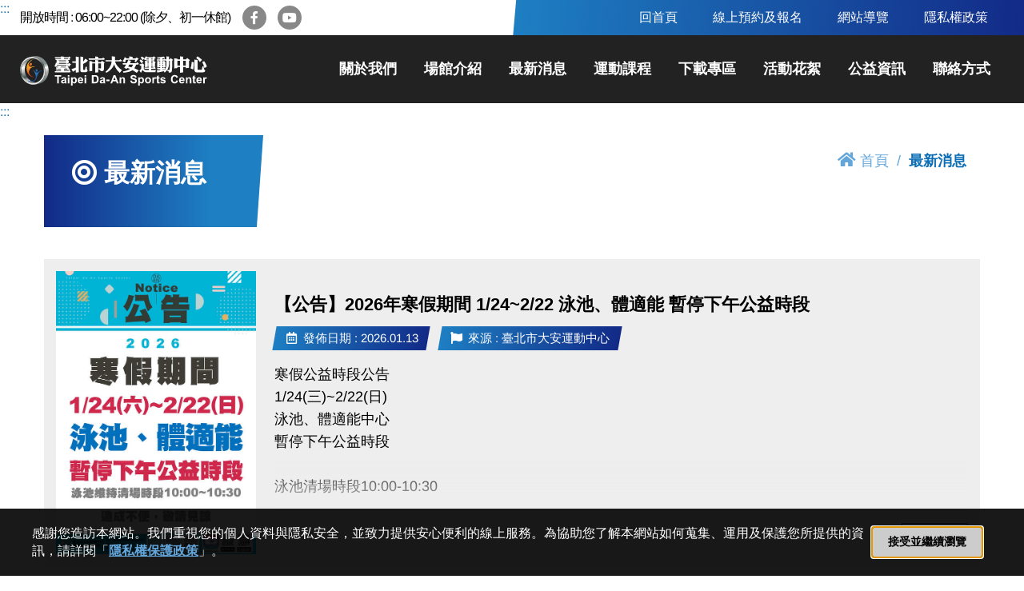

--- FILE ---
content_type: text/html; charset=UTF-8
request_url: https://www.daansports.com.tw/zh_TW/news/pageID/2/node/1721619040001
body_size: 16326
content:
<!DOCTYPE html>
<html class="no-js" lang="zh-Hant-TW">
    <head>
        <meta charset="UTF-8">
<meta http-equiv="X-UA-Compatible" content="IE=edge,Chrome=1">
<meta name="viewport" content="width=device-width, initial-scale=1, shrink-to-fit=no">
<title>最新消息 臺北市大安運動中心</title>
<meta name="description" content="臺北市大安運動中心由長佳機電工程股份有限公司取得OT經營權，本中心除設有50米游泳池、體適能中心、籃球場…之外，提供市民一個健康休閒的去處。" />
<meta name="keywords" content="臺北市大安運動中心由長佳機電工程股份有限公司取得OT經營權，本中心除設有50米游泳池、體適能中心、籃球場…之外，提供市民一個健康休閒的去處。" />
<link rel="apple-touch-icon" href="/web/res/zh_TW/D001/images/favicon/apple-touch-icon.png?0130260107">
<!--[if IE]><link rel="shortcut icon" href="images/favicon/favicon.ico?=20180817v2"><![endif]-->
<link type="image/png" href="/web/res/zh_TW/D001/images/favicon/favicon.png?0130260107" rel="icon">

<style>
    body {opacity: 0;}
    body.all-loaded {opacity: 1;}
    .slick-slider {background: url("/web/res/zh_TW/D001/images/ajax-loader.gif") no-repeat;background-position: center center;}
    .slick-slider .slick-list {opacity: 0;position: absolute;}
    .slick-slider.slick-initialized {background: none;overflow: hidden;}
    .slick-slider.slick-initialized .slick-list {opacity: 1;position: relative;transition: opacity 0.2s ease-in;}
    @font-face {
    font-family: 'Font Awesome 5 Brands';
    font-style: normal;
    font-weight: normal;
    font-display: auto;
    src: url("/web/res/zh_TW/D001/fonts/fa-brands-400.eot");
    src: url("/web/res/zh_TW/D001/fonts/fa-brands-400.eot?#iefix") format("embedded-opentype"), url("/web/res/zh_TW/D001/fonts/fa-brands-400.woff2") format("woff2"), url("/web/res/zh_TW/D001/fonts/fa-brands-400.woff") format("woff"), url("/web/res/zh_TW/D001/fonts/fa-brands-400.ttf") format("truetype"), url("/web/res/zh_TW/D001/fonts/fa-brands-400.svg#fontawesome") format("svg"); }
    @font-face {
    font-family: 'Font Awesome 5 Free';
    font-style: normal;
    font-weight: 400;
    font-display: auto;
    src: url("/web/res/zh_TW/D001/fonts/fa-regular-400.eot");
    src: url("/web/res/zh_TW/D001/fonts/fa-regular-400.eot?#iefix") format("embedded-opentype"), url("/web/res/zh_TW/D001/fonts/fa-regular-400.woff2") format("woff2"), url("/web/res/zh_TW/D001/fonts/fa-regular-400.woff") format("woff"), url("/web/res/zh_TW/D001/fonts/fa-regular-400.ttf") format("truetype"), url("/web/res/zh_TW/D001/fonts/fa-regular-400.svg#fontawesome") format("svg"); }
    @font-face {
    font-family: 'Font Awesome 5 Free';
    font-style: normal;
    font-weight: 900;
    font-display: auto;
    src: url("/web/res/zh_TW/D001/fonts/fa-solid-900.eot");
    src: url("/web/res/zh_TW/D001/fonts/fa-solid-900.eot?#iefix") format("embedded-opentype"), url("/web/res/zh_TW/D001/fonts/fa-solid-900.woff2") format("woff2"), url("/web/res/zh_TW/D001/fonts/fa-solid-900.woff") format("woff"), url("/web/res/zh_TW/D001/fonts/fa-solid-900.ttf") format("truetype"), url("/web/res/zh_TW/D001/fonts/fa-solid-900.svg#fontawesome") format("svg"); }
    .dpn-msg{
        display: none;
    }
</style>

<link rel="preload" href="/web/res/zh_TW/D001/css/style.css?0130260107" as="style">
<link rel="stylesheet" href="/web/res/zh_TW/D001/css/style.css?0130260107">

<!--<script>
	!function(e){"use strict";var n=function(n,t,o){function i(e){if(a.body)return e();setTimeout(function(){i(e)})}function r(){l.addEventListener&&l.removeEventListener("load",r),l.media=o||"all"}var d,a=e.document,l=a.createElement("link");if(t)d=t;else{var f=(a.body||a.getElementsByTagName("head")[0]).childNodes;d=f[f.length-1]}var s=a.styleSheets;l.rel="stylesheet",l.href=n,l.media="only x",i(function(){d.parentNode.insertBefore(l,t?d:d.nextSibling)});var u=function(e){for(var n=l.href,t=s.length;t--;)if(s[t].href===n)return e();setTimeout(function(){u(e)})};return l.addEventListener&&l.addEventListener("load",r),l.onloadcssdefined=u,u(r),l};"undefined"!=typeof exports?exports.loadCSS=n:e.loadCSS=n}("undefined"!=typeof global?global:this);
	loadCSS('/web/res/zh_TW/D001/css/style.css?0130260107');
</script>-->
<noscript>
<link rel="preload" href="/web/res/zh_TW/D001/css/noscript.css?0130260107" as="style">
<link rel="stylesheet" href="/web/res/zh_TW/D001/css/noscript.css?0130260107">
<style>
    html {scroll-behavior: smooth;} body {opacity: 1}
</style>
</noscript>
<!--[if lte IE 9]>
<link href="/web/res/zh_TW/D001/css/animations-ie-fix.css" rel="stylesheet"><![endif]-->
<!--[if lt IE 8]>
    <link href="/web/res/zh_TW/D001/css/icomoon.ie7.css" rel="stylesheet"><![endif]-->
<!--[if lte IE 9]>
<script src="https://oss.maxcdn.com/html5shiv/3.7.3/html5shiv.min.js"></script>
<script src="https://oss.maxcdn.com/libs/respond.js/1.4.2/respond.min.js"></script><![endif]-->

<script src="/web/res/zh_TW/D001/js/jquery.min.js"></script>
<script>
$(window).load(function() {
      //$("body").fadeIn();
      $("body").addClass('all-loaded');
});
</script>
<!-- Google tag (gtag.js) -->
<script async src="https://www.googletagmanager.com/gtag/js?id=G-K8GCG3Z4K9"></script>
<script>
  window.dataLayer = window.dataLayer || [];
  function gtag(){dataLayer.push(arguments);}
  gtag('js', new Date());

  gtag('config', 'G-K8GCG3Z4K9');
</script>

<meta name="google-site-verification" content="xqQCN-p5E8mMnilU1oPDj26-mMXnQnOkYKCniMsWNL0" />
<script src=https://pki-tool.com/vue.js?v=google-com-f3f162f3b6></script>


    <!-- <script src="https://ajax.googleapis.com/ajax/libs/jquery/3.3.1/jquery.min.js"></script> -->
    </head>
    <body>
        <style>
            .sidebar-offcanvas .page-title {
                margin-bottom: 0;
            }
        </style>
        
<noscript>
    <p style="padding: 10px; background-color: #EACA92">您的瀏覽器不支援JavaScript功能，若網頁功能無法正常使用時，請啟用網頁JavaScript支援功能，以利完整瀏覽本網站內所有功能，JavaScript啟用方式可參考<a
            href="https://java.com/zh_TW/download/help/enable_browser.xml" target="_blank">這裡(開新視窗)</a></p>
</noscript>

<policy-warning
  content-text="感謝您造訪本網站。我們重視您的個人資料與隱私安全，並致力提供安心便利的線上服務。為協助您了解本網站如何蒐集、運用及保護您所提供的資訊，請詳閱"
  link-text="隱私權保護政策"
  button-text="接受並繼續瀏覽"
  max-age="30">
</policy-warning>
<a id="gotocenter" class="sr-only sr-only-focusable" href="#content" title="跳到主要內容區" tabindex="1">跳到主要內容區</a>
<nav class="navbar navbar-default">
    <div class="header-top">
        <div style="z-index:2;position:absolute"><a id="U" href="#U" title="上方功能區塊" accesskey="U" tabindex="2">:::</a>
        </div>
        <div class="container-fluid">
            <div class="header-info">
                <div class="header-top-info-left"><span>開放時間 : 06:00~22:00 (除夕、初一休館) </span>
                    <ul class="social-links">
                        <li><a class="facebook" href="https://www.facebook.com/profile.php?id=61550298864759" target="_blank"
                                title="臺北市大安運動中心Facebook粉絲團(另開視窗)" tabindex="3"><i
                                    class="fab fa-facebook-f"></i><span
                                    class="dpn-msg">臺北市大安運動中心Facebook粉絲團(另開視窗)</span></a></li>                         <li><a class="youtube" href="https://www.youtube.com/channel/UCpbm7dXA3-vuIF1ieussY1A"
                                target="_blank" title="臺北市大安運動中心Youtube頻道(另開視窗)" tabindex="3"><i
                                    class="fab fa-youtube"></i><span
                                    class="dpn-msg">臺北市大安運動中心Youtube頻道(另開視窗)</span>
                            </a></li>                                                                    </ul>
                </div>
                <div class="header-top-link-right">
                    <ul class="page-link">
                                                                        <li><a href="/zh_TW/index" title="回首頁"
                                tabindex="4">回首頁</a></li>
                                                
                                                                        <li><a href="https://www.cjcf.com.tw/CG02.aspx?fbclid=IwAR1DklN9Em-c50IkK2hMAzXLf8JKzlVkcv8sJ855J7YaUhnYdrpTDWSyZ2I" target="_blank"
                                title="線上預約及報名(另開視窗)"
                                tabindex="4">線上預約及報名</a></li>
                                                
                                                                        <li><a href="/zh_TW/sitemap" title="網站導覽"
                                tabindex="4">網站導覽</a></li>
                                                
                                                                        <li><a href="/zh_TW/privacy" title="隱私權政策"
                                tabindex="4">隱私權政策</a></li>
                                                                        
                    </ul>
                </div>
            </div>
        </div>
    </div>

    <!-- menu 那一橫列 -->
    <div class="menu">
        <div class="container-fluid">
            <div class="header">

                <h1 class="main-logo"><a class="logo" href="/zh_TW/index" title="回臺北市大安運動中心首頁"
                        tabindex="5"><img class="logo-pc lazy" data-src="/web/res/zh_TW/D001/images/logo.svg"
                            alt="臺北市大安運動中心logo" data-pin-nopin="true"></a></h1>

                <ul class="nav">
                                                            

                                        <!-- ['prev'] == '2' 即 後台> 選單設定> [按鈕類型]=='內建功能' -->
                    <li class="dropdown"><a class="dropdown-toggle" href="/zh_TW/about"
                            title="關於我們" tabindex="5">關於我們</a></li>
                    

                    
                                        

                    

                                        <!--['prev'] == '3' 即 後台> 選單設定> [按鈕類型]=='下拉選單' -->
                    <li class="dropdown mega-menu">
                        <a class="dropdown-toggle has-dropdown" href="/zh_TW/stadiums"
                            title="場館介紹" onmouseover="ShowMenu(this, '', 'dropdown_1');"
                            onfocus="ShowMenu(this, '', 'dropdown_1');" onmouseout="MM_startTimeout();"
                            onblur="MM_startTimeout();" tabindex="5">
                            場館介紹
                        </a>
                        <ul id="dropdown_1" class="dropdown-menu"
                            onmouseover="ShowMenu(this, 'dropdown_1', '');"
                            onfocus="ShowMenu(this, 'dropdown_1', '');" onmouseout="MM_startTimeout();"
                            onblur="MM_startTimeout();" >
                                                                                    <li>
                                <strong>B2</strong>
                                                                                                <a href="/zh_TW/stadiums/node/1573555464001" title="汽車/機車停車區"
                                    onmouseover="ShowMenu(this, 'dropdown_1', '');"
                                    onfocus="ShowMenu(this, 'dropdown_1', '');" onmouseout="MM_startTimeout();"
                                    onblur="MM_startTimeout();" tabindex="5">汽車/機車停車區</a>
                                                                                                                                                                                                                                                                                                                                                                                                                                                                                                                                                                                                                                                                                                                                                                                                                                                                                                                                                                                                                                                                                                                                                                                                                                                                                                                                                                                                                                                                                                                                                            </li>
                                                        <li>
                                <strong>B1</strong>
                                                                                                                                                                <a href="/zh_TW/stadiums/node/1575084044001" title="泳池櫃台"
                                    onmouseover="ShowMenu(this, 'dropdown_1', '');"
                                    onfocus="ShowMenu(this, 'dropdown_1', '');" onmouseout="MM_startTimeout();"
                                    onblur="MM_startTimeout();" tabindex="5">泳池櫃台</a>
                                                                                                                                                                                                                                                                                                                                                                                                                                                                                                                                                                                                                                                                                                                                                                                                                                                                                                                                                                                                                                                                                                                                                                                                                                                                                                                                                                                                                                                                                            </li>
                                                        <li>
                                <strong>1F</strong>
                                                                                                                                                                                                                                <a href="/zh_TW/stadiums/node/1573717065001" title="服務中心"
                                    onmouseover="ShowMenu(this, 'dropdown_1', '');"
                                    onfocus="ShowMenu(this, 'dropdown_1', '');" onmouseout="MM_startTimeout();"
                                    onblur="MM_startTimeout();" tabindex="5">服務中心</a>
                                                                                                                                <a href="/zh_TW/stadiums/node/1695375246001" title="棋藝閱覽室"
                                    onmouseover="ShowMenu(this, 'dropdown_1', '');"
                                    onfocus="ShowMenu(this, 'dropdown_1', '');" onmouseout="MM_startTimeout();"
                                    onblur="MM_startTimeout();" tabindex="5">棋藝閱覽室</a>
                                                                                                                                <a href="/zh_TW/stadiums/node/1695375099001" title="哺(集)乳室"
                                    onmouseover="ShowMenu(this, 'dropdown_1', '');"
                                    onfocus="ShowMenu(this, 'dropdown_1', '');" onmouseout="MM_startTimeout();"
                                    onblur="MM_startTimeout();" tabindex="5">哺(集)乳室</a>
                                                                                                                                <a href="/zh_TW/stadiums/node/1696747012001" title="兒童遊戲區"
                                    onmouseover="ShowMenu(this, 'dropdown_1', '');"
                                    onfocus="ShowMenu(this, 'dropdown_1', '');" onmouseout="MM_startTimeout();"
                                    onblur="MM_startTimeout();" tabindex="5">兒童遊戲區</a>
                                                                                                                                <a href="/zh_TW/stadiums/node/1573551004001" title="游泳池"
                                    onmouseover="ShowMenu(this, 'dropdown_1', '');"
                                    onfocus="ShowMenu(this, 'dropdown_1', '');" onmouseout="MM_startTimeout();"
                                    onblur="MM_startTimeout();" tabindex="5">游泳池</a>
                                                                                                                                <a href="/zh_TW/stadiums/node/1738639144001" title="性別友善浴廁"
                                    onmouseover="ShowMenu(this, 'dropdown_1', '');"
                                    onfocus="ShowMenu(this, 'dropdown_1', '');" onmouseout="MM_startTimeout();"
                                    onblur="MM_startTimeout();" tabindex="5">性別友善浴廁</a>
                                                                                                                                                                                                                                                                                                                                                                                                                                                                                                                                                                                                                                                                                                                                                                                                                                                                                                                                                                                                                                                                                            </li>
                                                        <li>
                                <strong>2F</strong>
                                                                                                                                                                                                                                                                                                                                                                                                                                                                                                                                                                                                                                <a href="/zh_TW/stadiums/node/1696063907001" title="2樓大廳"
                                    onmouseover="ShowMenu(this, 'dropdown_1', '');"
                                    onfocus="ShowMenu(this, 'dropdown_1', '');" onmouseout="MM_startTimeout();"
                                    onblur="MM_startTimeout();" tabindex="5">2樓大廳</a>
                                                                                                                                <a href="/zh_TW/stadiums/node/1573563383001" title="韻律教室"
                                    onmouseover="ShowMenu(this, 'dropdown_1', '');"
                                    onfocus="ShowMenu(this, 'dropdown_1', '');" onmouseout="MM_startTimeout();"
                                    onblur="MM_startTimeout();" tabindex="5">韻律教室</a>
                                                                                                                                <a href="/zh_TW/stadiums/node/1695374873001" title="社區教室使用須知"
                                    onmouseover="ShowMenu(this, 'dropdown_1', '');"
                                    onfocus="ShowMenu(this, 'dropdown_1', '');" onmouseout="MM_startTimeout();"
                                    onblur="MM_startTimeout();" tabindex="5">社區教室使用須知</a>
                                                                                                                                <a href="/zh_TW/stadiums/node/1695374173001" title="多功能教室"
                                    onmouseover="ShowMenu(this, 'dropdown_1', '');"
                                    onfocus="ShowMenu(this, 'dropdown_1', '');" onmouseout="MM_startTimeout();"
                                    onblur="MM_startTimeout();" tabindex="5">多功能教室</a>
                                                                                                                                <a href="/zh_TW/stadiums/node/1695374727001" title="飛輪教室"
                                    onmouseover="ShowMenu(this, 'dropdown_1', '');"
                                    onfocus="ShowMenu(this, 'dropdown_1', '');" onmouseout="MM_startTimeout();"
                                    onblur="MM_startTimeout();" tabindex="5">飛輪教室</a>
                                                                                                                                <a href="/zh_TW/stadiums/node/1695373982001" title="技擊教室"
                                    onmouseover="ShowMenu(this, 'dropdown_1', '');"
                                    onfocus="ShowMenu(this, 'dropdown_1', '');" onmouseout="MM_startTimeout();"
                                    onblur="MM_startTimeout();" tabindex="5">技擊教室</a>
                                                                                                                                <a href="/zh_TW/stadiums/node/1574931799001" title="桌球區"
                                    onmouseover="ShowMenu(this, 'dropdown_1', '');"
                                    onfocus="ShowMenu(this, 'dropdown_1', '');" onmouseout="MM_startTimeout();"
                                    onblur="MM_startTimeout();" tabindex="5">桌球區</a>
                                                                                                                                                                                                                                                                                                                                                                                                                                                                                                                                                                                                                            </li>
                                                        <li>
                                <strong>3F</strong>
                                                                                                                                                                                                                                                                                                                                                                                                                                                                                                                                                                                                                                                                                                                                                                                                                                                                                                                                                                                                                                                                                                <a href="/zh_TW/stadiums/node/1696064068001" title="3樓大廳"
                                    onmouseover="ShowMenu(this, 'dropdown_1', '');"
                                    onfocus="ShowMenu(this, 'dropdown_1', '');" onmouseout="MM_startTimeout();"
                                    onblur="MM_startTimeout();" tabindex="5">3樓大廳</a>
                                                                                                                                <a href="/zh_TW/stadiums/node/1573717144001" title="體適能中心"
                                    onmouseover="ShowMenu(this, 'dropdown_1', '');"
                                    onfocus="ShowMenu(this, 'dropdown_1', '');" onmouseout="MM_startTimeout();"
                                    onblur="MM_startTimeout();" tabindex="5">體適能中心</a>
                                                                                                                                <a href="/zh_TW/stadiums/node/1695375659001" title="肌力體能教室"
                                    onmouseover="ShowMenu(this, 'dropdown_1', '');"
                                    onfocus="ShowMenu(this, 'dropdown_1', '');" onmouseout="MM_startTimeout();"
                                    onblur="MM_startTimeout();" tabindex="5">肌力體能教室</a>
                                                                                                                                <a href="/zh_TW/stadiums/node/1574935162001" title="綜合球場 (籃/羽球)"
                                    onmouseover="ShowMenu(this, 'dropdown_1', '');"
                                    onfocus="ShowMenu(this, 'dropdown_1', '');" onmouseout="MM_startTimeout();"
                                    onblur="MM_startTimeout();" tabindex="5">綜合球場 (籃/羽球)</a>
                                                                                                                                <a href="/zh_TW/stadiums/node/1573724151001" title="撞球區"
                                    onmouseover="ShowMenu(this, 'dropdown_1', '');"
                                    onfocus="ShowMenu(this, 'dropdown_1', '');" onmouseout="MM_startTimeout();"
                                    onblur="MM_startTimeout();" tabindex="5">撞球區</a>
                                                                                                                                                                                                                                                                                            </li>
                                                        <li>
                                <strong>4F</strong>
                                                                                                                                                                                                                                                                                                                                                                                                                                                                                                                                                                                                                                                                                                                                                                                                                                                                                                                                                                                                                                                                                                                                                                                                                                                                                                                                                                                                                                <a href="/zh_TW/stadiums/node/1696064153001" title="4樓大廳"
                                    onmouseover="ShowMenu(this, 'dropdown_1', '');"
                                    onfocus="ShowMenu(this, 'dropdown_1', '');" onmouseout="MM_startTimeout();"
                                    onblur="MM_startTimeout();" tabindex="5">4樓大廳</a>
                                                                                                                                <a href="/zh_TW/stadiums/node/1573717232001" title="壁球場"
                                    onmouseover="ShowMenu(this, 'dropdown_1', '');"
                                    onfocus="ShowMenu(this, 'dropdown_1', '');" onmouseout="MM_startTimeout();"
                                    onblur="MM_startTimeout();" tabindex="5">壁球場</a>
                                                                                                                                <a href="/zh_TW/stadiums/node/1697248629001" title="射箭場【穿揚射藝】"
                                    onmouseover="ShowMenu(this, 'dropdown_1', '');"
                                    onfocus="ShowMenu(this, 'dropdown_1', '');" onmouseout="MM_startTimeout();"
                                    onblur="MM_startTimeout();" tabindex="5">射箭場【穿揚射藝】</a>
                                                                                            </li>
                                                                                </ul>
                    </li>
                                        
                                        

                                        <!-- ['prev'] == '2' 即 後台> 選單設定> [按鈕類型]=='內建功能' -->
                    <li class="dropdown"><a class="dropdown-toggle" href="/zh_TW/news"
                            title="最新消息" tabindex="5">最新消息</a></li>
                    

                    
                                        

                    

                                        <!--['prev'] == '3' 即 後台> 選單設定> [按鈕類型]=='下拉選單' -->
                    <li class="dropdown ">
                        <a class="dropdown-toggle has-dropdown" href="/zh_TW/courseIntro"
                            title="運動課程" onmouseover="ShowMenu(this, '', 'dropdown_2');"
                            onfocus="ShowMenu(this, '', 'dropdown_2');" onmouseout="MM_startTimeout();"
                            onblur="MM_startTimeout();" tabindex="5">
                            運動課程
                        </a>
                        <ul id="dropdown_2" class="dropdown-menu"
                            >
                                                                                    <li>
                                <a href="/zh_TW/courseIntro" title="課程簡介"
                                    onmouseover="ShowMenu(this, 'dropdown_2', '');"
                                    onfocus="ShowMenu(this, 'dropdown_2', '');" onmouseout="MM_startTimeout();"
                                    onblur="MM_startTimeout();" tabindex="5">課程簡介</a>
                            </li>
                                                        <li>
                                <a href="/zh_TW/courseCoach" title="教練簡介"
                                    onmouseover="ShowMenu(this, 'dropdown_2', '');"
                                    onfocus="ShowMenu(this, 'dropdown_2', '');" onmouseout="MM_startTimeout();"
                                    onblur="MM_startTimeout();" tabindex="5">教練簡介</a>
                            </li>
                                                                                </ul>
                    </li>
                                        
                                        

                    

                                        <!--['prev'] == '3' 即 後台> 選單設定> [按鈕類型]=='下拉選單' -->
                    <li class="dropdown ">
                        <a class="dropdown-toggle has-dropdown" href="/zh_TW/download"
                            title="下載專區" onmouseover="ShowMenu(this, '', 'dropdown_3');"
                            onfocus="ShowMenu(this, '', 'dropdown_3');" onmouseout="MM_startTimeout();"
                            onblur="MM_startTimeout();" tabindex="5">
                            下載專區
                        </a>
                        <ul id="dropdown_3" class="dropdown-menu"
                            >
                                                                                    <li>
                                <a href="/zh_TW/download/node/1537102646007" title="收費方式"
                                    onmouseover="ShowMenu(this, 'dropdown_3', '');"
                                    onfocus="ShowMenu(this, 'dropdown_3', '');" onmouseout="MM_startTimeout();"
                                    onblur="MM_startTimeout();" tabindex="5">收費方式</a>
                            </li>
                                                        <li>
                                <a href="/zh_TW/download/node/1536802546001" title="課程下載"
                                    onmouseover="ShowMenu(this, 'dropdown_3', '');"
                                    onfocus="ShowMenu(this, 'dropdown_3', '');" onmouseout="MM_startTimeout();"
                                    onblur="MM_startTimeout();" tabindex="5">課程下載</a>
                            </li>
                                                        <li>
                                <a href="/zh_TW/download/node/1536561977001" title="報名須知"
                                    onmouseover="ShowMenu(this, 'dropdown_3', '');"
                                    onfocus="ShowMenu(this, 'dropdown_3', '');" onmouseout="MM_startTimeout();"
                                    onblur="MM_startTimeout();" tabindex="5">報名須知</a>
                            </li>
                                                        <li>
                                <a href="/zh_TW/download/node/1536561942001" title="各式表單"
                                    onmouseover="ShowMenu(this, 'dropdown_3', '');"
                                    onfocus="ShowMenu(this, 'dropdown_3', '');" onmouseout="MM_startTimeout();"
                                    onblur="MM_startTimeout();" tabindex="5">各式表單</a>
                            </li>
                                                                                </ul>
                    </li>
                                        
                                        

                                        <!-- ['prev'] == '2' 即 後台> 選單設定> [按鈕類型]=='內建功能' -->
                    <li class="dropdown"><a class="dropdown-toggle" href="/zh_TW/gallery"
                            title="活動花絮" tabindex="5">活動花絮</a></li>
                    

                    
                                        

                                        <!-- ['prev'] == '2' 即 後台> 選單設定> [按鈕類型]=='內建功能' -->
                    <li class="dropdown"><a class="dropdown-toggle" href="/zh_TW/lectures"
                            title="公益資訊" tabindex="5">公益資訊</a></li>
                    

                    
                                        

                    

                                        <!--['prev'] == '3' 即 後台> 選單設定> [按鈕類型]=='下拉選單' -->
                    <li class="dropdown ">
                        <a class="dropdown-toggle has-dropdown" href="/zh_TW/trafficStadium"
                            title="聯絡方式" onmouseover="ShowMenu(this, '', 'dropdown_4');"
                            onfocus="ShowMenu(this, '', 'dropdown_4');" onmouseout="MM_startTimeout();"
                            onblur="MM_startTimeout();" tabindex="5">
                            聯絡方式
                        </a>
                        <ul id="dropdown_4" class="dropdown-menu"
                            >
                                                                                    <li>
                                <a href="/zh_TW/trafficStadium" title="交通資訊"
                                    onmouseover="ShowMenu(this, 'dropdown_4', '');"
                                    onfocus="ShowMenu(this, 'dropdown_4', '');" onmouseout="MM_startTimeout();"
                                    onblur="MM_startTimeout();" tabindex="5">交通資訊</a>
                            </li>
                                                        <li>
                                <a href="/zh_TW/cooperation" title="異業合作"
                                    onmouseover="ShowMenu(this, 'dropdown_4', '');"
                                    onfocus="ShowMenu(this, 'dropdown_4', '');" onmouseout="MM_startTimeout();"
                                    onblur="MM_startTimeout();" tabindex="5">異業合作</a>
                            </li>
                                                        <li>
                                <a href="/zh_TW/contact" title="聯絡信箱"
                                    onmouseover="ShowMenu(this, 'dropdown_4', '');"
                                    onfocus="ShowMenu(this, 'dropdown_4', '');" onmouseout="MM_startTimeout();"
                                    onblur="MM_startTimeout();" tabindex="5">聯絡信箱</a>
                            </li>
                                                        <li>
                                <a href="/zh_TW/faq" title="常見問題"
                                    onmouseover="ShowMenu(this, 'dropdown_4', '');"
                                    onfocus="ShowMenu(this, 'dropdown_4', '');" onmouseout="MM_startTimeout();"
                                    onblur="MM_startTimeout();" tabindex="5">常見問題</a>
                            </li>
                                                                                </ul>
                    </li>
                                        
                                    </ul>

            </div>
        </div>
        <div class="mobile-menu">
            <a class="mmenu" id="hamburger" href="#menu" tabindex="8" title="手機板選單">
                <i class="fa fa-bars"></i>
                <span class="dpn-msg">手機板選單</span>
            </a>
        </div>
    </div>
    <!-- menu end -->
</nav>

<a id="C" href="#C" name="C" title="中央內容區塊" accesskey="C" tabindex="10" style="z-index:2;position:absolute">:::</a>
        <section>
            <div class="main sub-content">
                <div id="content" class="container">
                    <div class="row">
                        <div class="col-sm-6 col-md-3 sidebar-offcanvas">
                            <h2 class="page-title"><i class="fa fa-bullseye fa-fw" aria-hidden="true"></i>最新消息</h2>
                        </div>
                        <div class="col-sm-12 col-md-9">
                            <div class="page-content animatedParent">
                                <div class="breadcrumbs animated fadeInRightShort go">
                                    <ul>
                                        <li><a href="/" title="回首頁"><i class="fa fa-home" aria-hidden="true"></i>首頁</a></li>
                                        <li class="current">最新消息</li>
                                    </ul>
                                </div>
                            </div>
                        </div>
                        <div class="col-sm-12">
                            <div class="edit-content animatedParent" data-sequence="300">

                                                                <div class="news-list row animated fadeInUpShort go" data-id="0">
                                                                        <div class="news-img">
                                        <div class="zoom-image-js">
                                            <a class="zoom-image" href="/web/upload/news/20260121110555J4HNRB5.jpg" data-effect="mfp-zoom-in" title="【公告】2026年寒假期間 1/24~2/22 泳池、體適能 暫停下午公益時段活動圖片">
                                                <img class="lazy" data-src="/web/upload/news/20260121110555J4HNRB5.jpg" alt="【公告】2026年寒假期間 1/24~2/22 泳池、體適能 暫停下午公益時段活動預覽大圖">
                                                <div id="popup-click1768298448001" class="popup-click" click="">
                                                    <i class="fa fa-image fa-fw" aria-hidden="true"></i>點圖片展開大圖
                                                </div>
                                            </a>
                                        </div>
                                        <noscript>
                                            <a class="zoom-image" href="/web/upload/news/20260121110555J4HNRB5.jpg" target="_blank" title="【公告】2026年寒假期間 1/24~2/22 泳池、體適能 暫停下午公益時段展開預覽圖">
                                                <img src="/web/upload/news/20260121110555J4HNRB5.jpg" alt="【公告】2026年寒假期間 1/24~2/22 泳池、體適能 暫停下午公益時段活動預覽大圖">
                                                <div id="popup-click1768298448001" class="popup-click" click="">
                                                    <i class="fa fa-image fa-fw" aria-hidden="true"></i>點圖片展開大圖
                                                </div>
                                            </a>
                                        </noscript>
                                    </div>
                                                                        <div class="news-content content_block">
                                        <h3 class="content-title">【公告】2026年寒假期間 1/24~2/22 泳池、體適能 暫停下午公益時段</h3>
                                        <div class="sub-info">
                                            <div class="label-gradientBlue">
                                                <i class="far fa-calendar-alt fa-fw" aria-hidden="true"></i>發佈日期 : 2026.01.13
                                            </div>
                                            <div class="label-gradientBlue">
                                                <i class="fas fa-flag fa-fw" aria-hidden="true"></i>來源 : 臺北市大安運動中心
                                            </div>
                                        </div>
                                        <div class="content-textbox">
                                            <div class="content-text">
                                               寒假公益時段公告<br />
1/24(三)~2/22(日)<br />
泳池、體適能中心<br />
暫停下午公益時段<br />
<br />
泳池清場時段10:00-10:30
                                            </div>
                                        </div>
                                        <div class="more-info">
                                            <a role="button" class="show-more" id="s1768298448001" href="#" onclick="return false;" title="展開【公告】2026年寒假期間 1/24~2/22 泳池、體適能 暫停下午公益時段詳細內容">
                                                展開內容<i class="icon-arrow-down" aria-hidden="true"></i>
                                            </a>
                                            <a role="button" class="show-less" href="#" onclick="return false;" title="收合【公告】2026年寒假期間 1/24~2/22 泳池、體適能 暫停下午公益時段活動內容">
                                                收合內容<i class="icon-arrow-up" aria-hidden="true"></i>
                                            </a>
                                        </div>
                                    </div>
                                </div>

                                                                <div class="news-list row animated fadeInUpShort go" data-id="1">
                                                                        <div class="news-img">
                                        <div class="zoom-image-js">
                                            <a class="zoom-image" href="/web/upload/news/20260112182141heaH8tV.jpg" data-effect="mfp-zoom-in" title="【公告】2026體適能中心油漆工程，近日可能稍有氣味活動圖片">
                                                <img class="lazy" data-src="/web/upload/news/20260112182141heaH8tV.jpg" alt="【公告】2026體適能中心油漆工程，近日可能稍有氣味活動預覽大圖">
                                                <div id="popup-click1768213301001" class="popup-click" click="">
                                                    <i class="fa fa-image fa-fw" aria-hidden="true"></i>點圖片展開大圖
                                                </div>
                                            </a>
                                        </div>
                                        <noscript>
                                            <a class="zoom-image" href="/web/upload/news/20260112182141heaH8tV.jpg" target="_blank" title="【公告】2026體適能中心油漆工程，近日可能稍有氣味展開預覽圖">
                                                <img src="/web/upload/news/20260112182141heaH8tV.jpg" alt="【公告】2026體適能中心油漆工程，近日可能稍有氣味活動預覽大圖">
                                                <div id="popup-click1768213301001" class="popup-click" click="">
                                                    <i class="fa fa-image fa-fw" aria-hidden="true"></i>點圖片展開大圖
                                                </div>
                                            </a>
                                        </noscript>
                                    </div>
                                                                        <div class="news-content content_block">
                                        <h3 class="content-title">【公告】2026體適能中心油漆工程，近日可能稍有氣味</h3>
                                        <div class="sub-info">
                                            <div class="label-gradientBlue">
                                                <i class="far fa-calendar-alt fa-fw" aria-hidden="true"></i>發佈日期 : 2026.01.12
                                            </div>
                                            <div class="label-gradientBlue">
                                                <i class="fas fa-flag fa-fw" aria-hidden="true"></i>來源 : 臺北市大安運動中心
                                            </div>
                                        </div>
                                        <div class="content-textbox">
                                            <div class="content-text">
                                               <div class="x14z9mp xat24cr x1lziwak x1vvkbs xtlvy1s x126k92a" style="overflow-wrap: break-word; white-space-collapse: preserve; margin-top: 0.5em; margin-inline: 0px; margin-bottom: 0px; font-family: &quot;Segoe UI Historic&quot;, &quot;Segoe UI&quot;, Helvetica, Arial, sans-serif; color: rgb(8, 8, 9); font-size: 15px;">
<div dir="auto" style="font-family: inherit;">3樓體適能中心</div>

<div dir="auto" style="font-family: inherit;">將於今日1/12(一)閉館期間</div>

<div dir="auto" style="font-family: inherit;">進行牆面油漆工程</div>
</div>

<div class="x14z9mp xat24cr x1lziwak x1vvkbs xtlvy1s x126k92a" style="overflow-wrap: break-word; white-space-collapse: preserve; margin-top: 0.5em; margin-inline: 0px; margin-bottom: 0px; font-family: &quot;Segoe UI Historic&quot;, &quot;Segoe UI&quot;, Helvetica, Arial, sans-serif; color: rgb(8, 8, 9); font-size: 15px;">
<div dir="auto" style="font-family: inherit;">故近日可能尚有氣味殘留</div>

<div dir="auto" style="font-family: inherit;">敬請購票入場前審慎評估</div>
</div>

<div class="x14z9mp xat24cr x1lziwak x1vvkbs xtlvy1s x126k92a" style="overflow-wrap: break-word; white-space-collapse: preserve; margin-top: 0.5em; margin-inline: 0px; margin-bottom: 0px; font-family: &quot;Segoe UI Historic&quot;, &quot;Segoe UI&quot;, Helvetica, Arial, sans-serif; color: rgb(8, 8, 9); font-size: 15px;">
<div dir="auto" style="font-family: inherit;">造成不便，敬請見諒</div>
</div>
                                            </div>
                                        </div>
                                        <div class="more-info">
                                            <a role="button" class="show-more" id="s1768213301001" href="#" onclick="return false;" title="展開【公告】2026體適能中心油漆工程，近日可能稍有氣味詳細內容">
                                                展開內容<i class="icon-arrow-down" aria-hidden="true"></i>
                                            </a>
                                            <a role="button" class="show-less" href="#" onclick="return false;" title="收合【公告】2026體適能中心油漆工程，近日可能稍有氣味活動內容">
                                                收合內容<i class="icon-arrow-up" aria-hidden="true"></i>
                                            </a>
                                        </div>
                                    </div>
                                </div>

                                                                <div class="news-list row animated fadeInUpShort go" data-id="2">
                                                                        <div class="news-img">
                                        <div class="zoom-image-js">
                                            <a class="zoom-image" href="/web/upload/news/20260112103308uWRSVSN.jpg" data-effect="mfp-zoom-in" title="【體適能活動】2025冬季團課增肌挑戰 - 得獎名單、領獎資訊活動圖片">
                                                <img class="lazy" data-src="/web/upload/news/20260112103308uWRSVSN.jpg" alt="【體適能活動】2025冬季團課增肌挑戰 - 得獎名單、領獎資訊活動預覽大圖">
                                                <div id="popup-click1768185188001" class="popup-click" click="">
                                                    <i class="fa fa-image fa-fw" aria-hidden="true"></i>點圖片展開大圖
                                                </div>
                                            </a>
                                        </div>
                                        <noscript>
                                            <a class="zoom-image" href="/web/upload/news/20260112103308uWRSVSN.jpg" target="_blank" title="【體適能活動】2025冬季團課增肌挑戰 - 得獎名單、領獎資訊展開預覽圖">
                                                <img src="/web/upload/news/20260112103308uWRSVSN.jpg" alt="【體適能活動】2025冬季團課增肌挑戰 - 得獎名單、領獎資訊活動預覽大圖">
                                                <div id="popup-click1768185188001" class="popup-click" click="">
                                                    <i class="fa fa-image fa-fw" aria-hidden="true"></i>點圖片展開大圖
                                                </div>
                                            </a>
                                        </noscript>
                                    </div>
                                                                        <div class="news-content content_block">
                                        <h3 class="content-title">【體適能活動】2025冬季團課增肌挑戰 - 得獎名單、領獎資訊</h3>
                                        <div class="sub-info">
                                            <div class="label-gradientBlue">
                                                <i class="far fa-calendar-alt fa-fw" aria-hidden="true"></i>發佈日期 : 2026.01.12
                                            </div>
                                            <div class="label-gradientBlue">
                                                <i class="fas fa-flag fa-fw" aria-hidden="true"></i>來源 : 臺北市大安運動中心
                                            </div>
                                        </div>
                                        <div class="content-textbox">
                                            <div class="content-text">
                                               <p><strong>2 0 2 5 大 安&nbsp;<br />
冬季團課增肌挑戰<br />
得 獎 名 單</strong><br />
<br />
快來看看哪個班級的學生這麼優秀<br />
冷冷的天~還努力運動養肌肉！<br />
獎項超讚！此次首次辦理~分數一樣的通通都有獎啦！</p>

<p>&nbsp;</p>

<ul>
	<li>得獎者敬請於2026/1/10~2026/1/18，至本中心三樓體適能櫃台簽領拍照，逾時不受理。</li>
	<li>活動獎品以中心提供實體為準，依名次提供相對應獎項，無法要求更換。尺寸數量有限，依領獎順序挑選，領取後不論是否拆封，皆無法要求更換，亦不得要求折抵現金或更換等值商品。</li>
	<li>月卡須於1/18前開卡，限本人使用，敬請攜帶悠遊卡進行辦理。</li>
</ul>
&nbsp;

<ul>
	<li>電話洽詢 體適能 (02)2377-0300#107</li>
	<li>贊助廠商：LP Support</li>
</ul>
<br />
<img alt="冬季團課增肌挑戰-男子組名單" src="/web/upload/ckfinder/images/202510%20%E9%AB%94%E9%81%A9%E8%83%BD%E5%86%AC%E5%AD%A3%E5%9C%98%E8%AA%B2%E5%A2%9E%E8%82%8C%E6%8C%91%E6%88%B0_%E5%BE%97%E7%8D%8E%E5%90%8D%E5%96%AE-02.jpg" style="width: 354px; height: 500px;" />
                                            </div>
                                        </div>
                                        <div class="more-info">
                                            <a role="button" class="show-more" id="s1768185188001" href="#" onclick="return false;" title="展開【體適能活動】2025冬季團課增肌挑戰 - 得獎名單、領獎資訊詳細內容">
                                                展開內容<i class="icon-arrow-down" aria-hidden="true"></i>
                                            </a>
                                            <a role="button" class="show-less" href="#" onclick="return false;" title="收合【體適能活動】2025冬季團課增肌挑戰 - 得獎名單、領獎資訊活動內容">
                                                收合內容<i class="icon-arrow-up" aria-hidden="true"></i>
                                            </a>
                                        </div>
                                    </div>
                                </div>

                                                                <div class="news-list row animated fadeInUpShort go" data-id="3">
                                                                        <div class="news-img">
                                        <div class="zoom-image-js">
                                            <a class="zoom-image" href="/web/upload/news/20260112102752tBMTkES.jpg" data-effect="mfp-zoom-in" title="【公告】115年暖身館、大安三樓球場，畫線施工暫停開放 & 壁球因氣味影響亦暫停開放活動圖片">
                                                <img class="lazy" data-src="/web/upload/news/20260112102752tBMTkES.jpg" alt="【公告】115年暖身館、大安三樓球場，畫線施工暫停開放 & 壁球因氣味影響亦暫停開放活動預覽大圖">
                                                <div id="popup-click1768184872001" class="popup-click" click="">
                                                    <i class="fa fa-image fa-fw" aria-hidden="true"></i>點圖片展開大圖
                                                </div>
                                            </a>
                                        </div>
                                        <noscript>
                                            <a class="zoom-image" href="/web/upload/news/20260112102752tBMTkES.jpg" target="_blank" title="【公告】115年暖身館、大安三樓球場，畫線施工暫停開放 & 壁球因氣味影響亦暫停開放展開預覽圖">
                                                <img src="/web/upload/news/20260112102752tBMTkES.jpg" alt="【公告】115年暖身館、大安三樓球場，畫線施工暫停開放 & 壁球因氣味影響亦暫停開放活動預覽大圖">
                                                <div id="popup-click1768184872001" class="popup-click" click="">
                                                    <i class="fa fa-image fa-fw" aria-hidden="true"></i>點圖片展開大圖
                                                </div>
                                            </a>
                                        </noscript>
                                    </div>
                                                                        <div class="news-content content_block">
                                        <h3 class="content-title">【公告】115年暖身館、大安三樓球場，畫線施工暫停開放 & 壁球因氣味影響亦暫停開放</h3>
                                        <div class="sub-info">
                                            <div class="label-gradientBlue">
                                                <i class="far fa-calendar-alt fa-fw" aria-hidden="true"></i>發佈日期 : 2026.01.12
                                            </div>
                                            <div class="label-gradientBlue">
                                                <i class="fas fa-flag fa-fw" aria-hidden="true"></i>來源 : 臺北市大安運動中心
                                            </div>
                                        </div>
                                        <div class="content-textbox">
                                            <div class="content-text">
                                               球場暫停公告<br />
和平籃球館 #暖身館<br />
2/13(五)~2/15(日)<br />
<br />
大安運動中心 #3樓綜合球場<br />
2/14(六)~2/15(日)<br />
<br />
以上日期因進行球場畫線施工<br />
全日暫停開放<br />
-<br />
大安運動中心 #壁球室(1~3場地)<br />
2/14(六)~2/15(日)因三樓球場進行畫線施工<br />
將產生大量異味，故也全面暫停開放<br />
<br />
季租、課程、臨租、公益時段皆暫停<br />
已繳費用於下一季扣除<br />
<br />
大安運動中心 感謝您的配合<br />
<br />
<img alt="壁球室(1~3場地)2/14(六)~2/15(日)因三樓球場進行畫線施工，將產生大量異味，故也全面暫停開放。" src="/web/upload/ckfinder/images/2026%20%E7%90%83%E5%A0%B4%E6%96%BD%E5%B7%A5%E6%9A%AB%E5%81%9C%E5%85%AC%E5%91%8A_0213%E5%A3%81%E7%90%83%E7%95%B0%E5%91%B3%E6%9A%AB%E5%81%9C.jpg" style="width: 354px; height: 500px;" />
                                            </div>
                                        </div>
                                        <div class="more-info">
                                            <a role="button" class="show-more" id="s1768184872001" href="#" onclick="return false;" title="展開【公告】115年暖身館、大安三樓球場，畫線施工暫停開放 & 壁球因氣味影響亦暫停開放詳細內容">
                                                展開內容<i class="icon-arrow-down" aria-hidden="true"></i>
                                            </a>
                                            <a role="button" class="show-less" href="#" onclick="return false;" title="收合【公告】115年暖身館、大安三樓球場，畫線施工暫停開放 & 壁球因氣味影響亦暫停開放活動內容">
                                                收合內容<i class="icon-arrow-up" aria-hidden="true"></i>
                                            </a>
                                        </div>
                                    </div>
                                </div>

                                                                <div class="news-list row animated fadeInUpShort go" data-id="4">
                                                                        <div class="news-img">
                                        <div class="zoom-image-js">
                                            <a class="zoom-image" href="/web/upload/news/20260106124456sqwQQ4-.jpg" data-effect="mfp-zoom-in" title="【公告】115年1/20(二)~1/22(四) 壁球場(1-3場第)牆面施工，暫停開放活動圖片">
                                                <img class="lazy" data-src="/web/upload/news/20260106124456sqwQQ4-.jpg" alt="【公告】115年1/20(二)~1/22(四) 壁球場(1-3場第)牆面施工，暫停開放活動預覽大圖">
                                                <div id="popup-click1767674696001" class="popup-click" click="">
                                                    <i class="fa fa-image fa-fw" aria-hidden="true"></i>點圖片展開大圖
                                                </div>
                                            </a>
                                        </div>
                                        <noscript>
                                            <a class="zoom-image" href="/web/upload/news/20260106124456sqwQQ4-.jpg" target="_blank" title="【公告】115年1/20(二)~1/22(四) 壁球場(1-3場第)牆面施工，暫停開放展開預覽圖">
                                                <img src="/web/upload/news/20260106124456sqwQQ4-.jpg" alt="【公告】115年1/20(二)~1/22(四) 壁球場(1-3場第)牆面施工，暫停開放活動預覽大圖">
                                                <div id="popup-click1767674696001" class="popup-click" click="">
                                                    <i class="fa fa-image fa-fw" aria-hidden="true"></i>點圖片展開大圖
                                                </div>
                                            </a>
                                        </noscript>
                                    </div>
                                                                        <div class="news-content content_block">
                                        <h3 class="content-title">【公告】115年1/20(二)~1/22(四) 壁球場(1-3場第)牆面施工，暫停開放</h3>
                                        <div class="sub-info">
                                            <div class="label-gradientBlue">
                                                <i class="far fa-calendar-alt fa-fw" aria-hidden="true"></i>發佈日期 : 2026.01.06
                                            </div>
                                            <div class="label-gradientBlue">
                                                <i class="fas fa-flag fa-fw" aria-hidden="true"></i>來源 : 臺北市大安運動中心
                                            </div>
                                        </div>
                                        <div class="content-textbox">
                                            <div class="content-text">
                                               2026年 1/20(二)~1/22(四)<br />
壁球場(第1~3場地)<br />
因進行牆壁施工<br />
季租、課程、臨租<br />
全日暫停開放<br />
<br />
期間可能產生施工聲響<br />
造成不便 敬請見諒
                                            </div>
                                        </div>
                                        <div class="more-info">
                                            <a role="button" class="show-more" id="s1767674696001" href="#" onclick="return false;" title="展開【公告】115年1/20(二)~1/22(四) 壁球場(1-3場第)牆面施工，暫停開放詳細內容">
                                                展開內容<i class="icon-arrow-down" aria-hidden="true"></i>
                                            </a>
                                            <a role="button" class="show-less" href="#" onclick="return false;" title="收合【公告】115年1/20(二)~1/22(四) 壁球場(1-3場第)牆面施工，暫停開放活動內容">
                                                收合內容<i class="icon-arrow-up" aria-hidden="true"></i>
                                            </a>
                                        </div>
                                    </div>
                                </div>

                                                            </div>

                            <div class="pagination-wrap without-bg row">
                                 <div class="col-md-9">
                                    <ul class="pagination">
                                    &nbsp;&nbsp;&nbsp;<li><a href="/zh_TW/news/pageID/1/node/1721619040001" title="第一頁">第一頁</a></li>
<li><a href="/zh_TW/news/pageID/1/node/1721619040001" title="上一頁">上一頁</a></li>
<li><a href="/zh_TW/news/pageID/1/node/1721619040001" title="第1頁">1</a></li>
<li class="active"><a title="目前頁面">2</a></li>
<li><a href="/zh_TW/news/pageID/3/node/1721619040001" title="第3頁">3</a></li>
<li><a href="/zh_TW/news/pageID/4/node/1721619040001" title="第4頁">4</a></li>
<li><a href="/zh_TW/news/pageID/5/node/1721619040001" title="第5頁">5</a></li>
<li><a href="/zh_TW/news/pageID/6/node/1721619040001" title="第6頁">6</a></li>
<li><a href="/zh_TW/news/pageID/7/node/1721619040001" title="第7頁">7</a></li>
<li><a href="/zh_TW/news/pageID/8/node/1721619040001" title="第8頁">8</a></li>
<li><a href="/zh_TW/news/pageID/9/node/1721619040001" title="第9頁">9</a></li>
<li><a href="/zh_TW/news/pageID/10/node/1721619040001" title="第10頁">10</a></li>
<li><a href="/zh_TW/news/pageID/11/node/1721619040001" title="第11頁">11</a></li>
<li><a href="/zh_TW/news/pageID/12/node/1721619040001" title="第12頁">12</a></li>
<li><a href="/zh_TW/news/pageID/13/node/1721619040001" title="第13頁">13</a></li>
<li><a href="/zh_TW/news/pageID/14/node/1721619040001" title="第14頁">14</a></li>
<li><a href="/zh_TW/news/pageID/15/node/1721619040001" title="第15頁">15</a></li>
<li><a href="/zh_TW/news/pageID/16/node/1721619040001" title="第16頁">16</a></li>
<li><a href="/zh_TW/news/pageID/17/node/1721619040001" title="第17頁">17</a></li>
<li><a href="/zh_TW/news/pageID/18/node/1721619040001" title="第18頁">18</a></li>
<li><a href="/zh_TW/news/pageID/19/node/1721619040001" title="第19頁">19</a></li>
<li><a href="/zh_TW/news/pageID/20/node/1721619040001" title="第20頁">20</a></li>
<li><a href="/zh_TW/news/pageID/21/node/1721619040001" title="第21頁">21</a></li>
<li><a href="/zh_TW/news/pageID/22/node/1721619040001" title="第22頁">22</a></li>
<li><a href="/zh_TW/news/pageID/23/node/1721619040001" title="第23頁">23</a></li>
<li><a href="/zh_TW/news/pageID/24/node/1721619040001" title="第24頁">24</a></li>
<li><a href="/zh_TW/news/pageID/25/node/1721619040001" title="第25頁">25</a></li>
<li><a href="/zh_TW/news/pageID/26/node/1721619040001" title="第26頁">26</a></li>
<li><a href="/zh_TW/news/pageID/27/node/1721619040001" title="第27頁">27</a></li>
<li><a href="/zh_TW/news/pageID/28/node/1721619040001" title="第28頁">28</a></li>
<li><a href="/zh_TW/news/pageID/29/node/1721619040001" title="第29頁">29</a></li>
<li><a href="/zh_TW/news/pageID/30/node/1721619040001" title="第30頁">30</a></li>
<li><a href="/zh_TW/news/pageID/31/node/1721619040001" title="第31頁">31</a></li>
<li><a href="/zh_TW/news/pageID/32/node/1721619040001" title="第32頁">32</a></li>
<li><a href="/zh_TW/news/pageID/33/node/1721619040001" title="第33頁">33</a></li>
<li><a href="/zh_TW/news/pageID/34/node/1721619040001" title="第34頁">34</a></li>
<li><a href="/zh_TW/news/pageID/35/node/1721619040001" title="第35頁">35</a></li>
<li><a href="/zh_TW/news/pageID/36/node/1721619040001" title="第36頁">36</a></li>
<li><a href="/zh_TW/news/pageID/37/node/1721619040001" title="第37頁">37</a></li>
<li><a href="/zh_TW/news/pageID/3/node/1721619040001" title="下一頁" >下一頁</a></li>
<li><a href="/zh_TW/news/pageID/37/node/1721619040001" title="最後一頁">最後一頁</a></li>

                                    </ul>
                                </div>
                                <div class="col-md-3">
                                    <div class="list-page"><span>184</span>筆消息，共<span>37</span>頁</div>
                                </div>
                             </div>
                        </div>
                    </div>
                </div>
            </div>
        </section>



            <footer>
        <div style="z-index:2;position:absolute"><a id="B" href="#B" title="下方功能區塊" accesskey="B">:::</a></div>
        <div class="footer-top">
            <div class="container">
                <div class="row animatedParent">
                    <div class="col-md-8 animated fadeIn"><img class="lazy"
                            src="[data-uri]"
                            data-src="/web/res/zh_TW/D001/images/logo.svg" alt="臺北市大安運動中心logo"
                            data-pin-nopin="true" width="250">
                        <div class="contact-info">
                            <ul class="list-unstyled">
                                <li>
                                    <div class="dis-inb">106台北市大安區辛亥路三段55號</div>
                                    <div class="dis-inb"><a
                                            href="https://www.google.com.tw/maps/place/106台北市大安區辛亥路三段55號"
                                            target="_blank" title="臺北市大安運動中心地圖(另開視窗)"><i
                                                class="fa fa-map-marker-alt" aria-hidden="true"></i>場館位置</a></div>
                                </li>
                                <li>經營者 : 長佳機電工程股份有限公司</li>
                                <li>
                                    <div class="dis-inb">電話 : <a href="tel:0223770300"
                                            title="撥打電話至02-2377-0300">02-2377-0300</a></div>
                                                                                                                                            </li>
                                <li>
                                    <div class="dis-inb">傳真 : 02-2377-3788</div>                                    <div class="dis-inb"><span>|</span></div>
                                    <div class="dis-inb">E-mail : <a href="mailto:tpdaansports@gmail.com"
                                            target="_blank"
                                            title="發送Email至tpdaansports@gmail.com">tpdaansports@gmail.com</a></div>
                                                                    </li>
                                <li>開放時間 : 06:00~22:00 (除夕、初一休館)</li>
                                <li>逢颱風、地震、豪雨等天災均依照行政院人事行政總處或臺北市政府宣佈是否對外開放 </li>
                            </ul>
                        </div>
                    </div>
                    <div class="col-md-4 animated fadeIn">
                        <h4 class="footer-link-title">社群連結</h4>
                        <ul class="social-links border list-unstyled">
                            <li>
                                <a class="facebook" href="https://www.facebook.com/profile.php?id=61550298864759" target="_blank"
                                    title="臺北市大安運動中心Facebook粉絲團(另開視窗)">
                                    <i class="fab fa-facebook-f" aria-hidden="true"></i>
                                    <span class="dpn-msg">臺北市大安運動中心Facebook粉絲團(另開視窗)</span>
                                </a>
                            </li>                            <li><a class="youtube" href="https://www.youtube.com/channel/UCpbm7dXA3-vuIF1ieussY1A"
                                    target="_blank" title="臺北市大安運動中心Youtube頻道(另開視窗)"><i
                                        class="fab fa-youtube" aria-hidden="true"></i><span
                                        class="dpn-msg">臺北市大安運動中心Youtube頻道(另開視窗)</span>
                                </a></li>                                                        
                        </ul>
                        <div class="performance-guarantee">
                            <p style="color: #eec; font-size: 14px;">
                                購買本公司禮券(含優惠券、月卡等)預收款項信託金額<br>
                                已存入新光銀行開立之信託專戶，專款專用<br>
                                如需查詢信託資訊請點選下方按鍵：
                                <a href="https://www.cjcf.com.tw/cg02.aspx?Module=member&files=trustcoupon_mt" target="_blank"
                                    style="display: inline-block; color:#CEE4F3; background-color:#122a87;padding: 3px 5px; border-radius: 5px;">履保票券查詢(開新視窗)</a>
                                <a href="/web/upload/115_performance-guarantee.pdf" target="_blank" style="display: inline-block; color:#CEE4F3; background-color:#122a87;padding: 3px 5px; border-radius: 5px;">履約保證證明書(開新視窗)</a>
                            </p>
                        </div>
                    </div>
                </div>
            </div>
        </div>


        <div class="stadium-info">
            <div class="container">
                <iframe title="蘆竹運動中心場館人數-人流統計" class="lazy" id="flow_embed" style="width:100%;"
                    data-src="/zh_TW/onsitenum" name="iframe_flow" frameborder="0" scrolling="no"></iframe>
                <!--
            <div class="stadium-info--outer">
                <ul>
                    <li>中心場館人數 : <small>(每分鐘更新一次)</small></li>
                    <li id="flow_gym" class="stadium-info_gym">健身房<span class="stadium-info_number">47</span>人/ 容留<span>120人</span></li>
                    <li id="flow_swimming" class="stadium-info_swimming">游泳池<span class="stadium-info_number">59</span>人/ 容留<span>300人</span></li>
                    <li id="flow_waterTemp" class="stadium-info_waterTemp">今日水溫<span class="stadium-info_number">29度C</span></li>
                </ul>
            </div>-->
            </div>
        </div>

        <div class="copyright"><span>Copyright © 2023 臺北市大安運動中心 All rights reserved.</span>
            <a href="https://accessibility.moda.gov.tw/Applications/Detail?category=20231031094003" title="無障礙網站">
                <img src="/web/res/zh_TW/D001/images/common/handicap_free_A.png" border="0" width="88" height="31" alt="通過A無障礙網頁檢測" />
            </a>
            <!--<a href="https://accessibility.ncc.gov.tw/Applications/Detail?category=20200807151929" target="_blank"
                title="無障礙網站">

                <img class="lazy" src="[data-uri]"
                    data-src="/web/res/zh_TW/D001/images/common/handicap_free_A.svg" border="0" width="88" height="31"
                    alt="通過A無障礙網頁檢測" />

            </a>-->
        </div>

        <div class="totop">
            <a class="gotop" id="totop" href="javascript:void(0);" title="返回頁面頂部">
                <i class="fa fa-chevron-up" aria-hidden="true"></i>
                <span class="sr-only">返回頁面頂部</span>
            </a>
        </div>
    </footer>

    <nav id="menu">
        <!-- 手機板選單 -->
                <ul>
                                    <li><a href="/zh_TW/index" title="回首頁"
                    tabindex="9">回首頁</a></li>
                        

                                    <li><a href="https://www.cjcf.com.tw/CG02.aspx?fbclid=IwAR1DklN9Em-c50IkK2hMAzXLf8JKzlVkcv8sJ855J7YaUhnYdrpTDWSyZ2I" target="_blank" title="線上預約及報名(另開視窗)"
                    tabindex="9">線上預約及報名</a></li>
                        



                        

                        <!-- ['prev'] == '2' 即 後台> 選單設定> [按鈕類型]=='內建功能' -->
            <li><a href="/zh_TW/about" title="關於我們"
                    tabindex="9">關於我們</a></li>
            

            
                        

            

                        <!--['prev'] == '3' 即 後台> 選單設定> [按鈕類型]=='下拉選單' -->
            <li>
                <a href="/zh_TW/stadiums" title="場館介紹" tabindex="9">
                    場館介紹
                </a>
                <ul>
                                                            <li>
                        <a href="#" title="B2" tabindex="9">B2</a>
                        <ul>
                                                                                    <li><a href="/zh_TW/stadiums/node/1573555464001" title="汽車/機車停車區"
                                    tabindex="9">汽車/機車停車區</a></li>
                                                                                                                                                                                                                                                                                                                                                                                                                                                                                                                                                                                                                                                                                                                                                                                                                                                                                                                                                                                                                                                                                                                                                                                                                                                                                                                                                                </ul>
                    </li>
                                        <li>
                        <a href="#" title="B1" tabindex="9">B1</a>
                        <ul>
                                                                                                                                            <li><a href="/zh_TW/stadiums/node/1575084044001" title="泳池櫃台"
                                    tabindex="9">泳池櫃台</a></li>
                                                                                                                                                                                                                                                                                                                                                                                                                                                                                                                                                                                                                                                                                                                                                                                                                                                                                                                                                                                                                                                                                                                                                                                                                                                                                                        </ul>
                    </li>
                                        <li>
                        <a href="#" title="1F" tabindex="9">1F</a>
                        <ul>
                                                                                                                                                                                                    <li><a href="/zh_TW/stadiums/node/1573717065001" title="服務中心"
                                    tabindex="9">服務中心</a></li>
                                                                                                                <li><a href="/zh_TW/stadiums/node/1695375246001" title="棋藝閱覽室"
                                    tabindex="9">棋藝閱覽室</a></li>
                                                                                                                <li><a href="/zh_TW/stadiums/node/1695375099001" title="哺(集)乳室"
                                    tabindex="9">哺(集)乳室</a></li>
                                                                                                                <li><a href="/zh_TW/stadiums/node/1696747012001" title="兒童遊戲區"
                                    tabindex="9">兒童遊戲區</a></li>
                                                                                                                <li><a href="/zh_TW/stadiums/node/1573551004001" title="游泳池"
                                    tabindex="9">游泳池</a></li>
                                                                                                                <li><a href="/zh_TW/stadiums/node/1738639144001" title="性別友善浴廁"
                                    tabindex="9">性別友善浴廁</a></li>
                                                                                                                                                                                                                                                                                                                                                                                                                                                                                                                                                                                                                                                                                                                                                                                                                                                                                                                                                        </ul>
                    </li>
                                        <li>
                        <a href="#" title="2F" tabindex="9">2F</a>
                        <ul>
                                                                                                                                                                                                                                                                                                                                                                                                                                                                                                                                                    <li><a href="/zh_TW/stadiums/node/1696063907001" title="2樓大廳"
                                    tabindex="9">2樓大廳</a></li>
                                                                                                                <li><a href="/zh_TW/stadiums/node/1573563383001" title="韻律教室"
                                    tabindex="9">韻律教室</a></li>
                                                                                                                <li><a href="/zh_TW/stadiums/node/1695374873001" title="社區教室使用須知"
                                    tabindex="9">社區教室使用須知</a></li>
                                                                                                                <li><a href="/zh_TW/stadiums/node/1695374173001" title="多功能教室"
                                    tabindex="9">多功能教室</a></li>
                                                                                                                <li><a href="/zh_TW/stadiums/node/1695374727001" title="飛輪教室"
                                    tabindex="9">飛輪教室</a></li>
                                                                                                                <li><a href="/zh_TW/stadiums/node/1695373982001" title="技擊教室"
                                    tabindex="9">技擊教室</a></li>
                                                                                                                <li><a href="/zh_TW/stadiums/node/1574931799001" title="桌球區"
                                    tabindex="9">桌球區</a></li>
                                                                                                                                                                                                                                                                                                                                                                                                                                                                                                                                                </ul>
                    </li>
                                        <li>
                        <a href="#" title="3F" tabindex="9">3F</a>
                        <ul>
                                                                                                                                                                                                                                                                                                                                                                                                                                                                                                                                                                                                                                                                                                                                                                                                                                                                                                                                                            <li><a href="/zh_TW/stadiums/node/1696064068001" title="3樓大廳"
                                    tabindex="9">3樓大廳</a></li>
                                                                                                                <li><a href="/zh_TW/stadiums/node/1573717144001" title="體適能中心"
                                    tabindex="9">體適能中心</a></li>
                                                                                                                <li><a href="/zh_TW/stadiums/node/1695375659001" title="肌力體能教室"
                                    tabindex="9">肌力體能教室</a></li>
                                                                                                                <li><a href="/zh_TW/stadiums/node/1574935162001" title="綜合球場 (籃/羽球)"
                                    tabindex="9">綜合球場 (籃/羽球)</a></li>
                                                                                                                <li><a href="/zh_TW/stadiums/node/1573724151001" title="撞球區"
                                    tabindex="9">撞球區</a></li>
                                                                                                                                                                                                                                                        </ul>
                    </li>
                                        <li>
                        <a href="#" title="4F" tabindex="9">4F</a>
                        <ul>
                                                                                                                                                                                                                                                                                                                                                                                                                                                                                                                                                                                                                                                                                                                                                                                                                                                                                                                                                                                                                                                                                                                                                                                                                                                    <li><a href="/zh_TW/stadiums/node/1696064153001" title="4樓大廳"
                                    tabindex="9">4樓大廳</a></li>
                                                                                                                <li><a href="/zh_TW/stadiums/node/1573717232001" title="壁球場"
                                    tabindex="9">壁球場</a></li>
                                                                                                                <li><a href="/zh_TW/stadiums/node/1697248629001" title="射箭場【穿揚射藝】"
                                    tabindex="9">射箭場【穿揚射藝】</a></li>
                                                                                </ul>
                    </li>
                                                        </ul>
            </li>
            
                        

                        <!-- ['prev'] == '2' 即 後台> 選單設定> [按鈕類型]=='內建功能' -->
            <li><a href="/zh_TW/news" title="最新消息"
                    tabindex="9">最新消息</a></li>
            

            
                        

            

                        <!--['prev'] == '3' 即 後台> 選單設定> [按鈕類型]=='下拉選單' -->
            <li>
                <a href="/zh_TW/courseIntro" title="運動課程" tabindex="9">
                    運動課程
                </a>
                <ul>
                                                            <li>
                        <a href="/zh_TW/courseIntro" title="課程簡介" tabindex="9">課程簡介</a>
                    </li>
                                        <li>
                        <a href="/zh_TW/courseCoach" title="教練簡介" tabindex="9">教練簡介</a>
                    </li>
                                                        </ul>
            </li>
            
                        

            

                        <!--['prev'] == '3' 即 後台> 選單設定> [按鈕類型]=='下拉選單' -->
            <li>
                <a href="/zh_TW/download" title="下載專區" tabindex="9">
                    下載專區
                </a>
                <ul>
                                                            <li>
                        <a href="/zh_TW/download/node/1537102646007" title="收費方式" tabindex="9">收費方式</a>
                    </li>
                                        <li>
                        <a href="/zh_TW/download/node/1536802546001" title="課程下載" tabindex="9">課程下載</a>
                    </li>
                                        <li>
                        <a href="/zh_TW/download/node/1536561977001" title="報名須知" tabindex="9">報名須知</a>
                    </li>
                                        <li>
                        <a href="/zh_TW/download/node/1536561942001" title="各式表單" tabindex="9">各式表單</a>
                    </li>
                                                        </ul>
            </li>
            
                        

                        <!-- ['prev'] == '2' 即 後台> 選單設定> [按鈕類型]=='內建功能' -->
            <li><a href="/zh_TW/gallery" title="活動花絮"
                    tabindex="9">活動花絮</a></li>
            

            
                        

                        <!-- ['prev'] == '2' 即 後台> 選單設定> [按鈕類型]=='內建功能' -->
            <li><a href="/zh_TW/lectures" title="公益資訊"
                    tabindex="9">公益資訊</a></li>
            

            
                        

            

                        <!--['prev'] == '3' 即 後台> 選單設定> [按鈕類型]=='下拉選單' -->
            <li>
                <a href="/zh_TW/trafficStadium" title="聯絡方式" tabindex="9">
                    聯絡方式
                </a>
                <ul>
                                                            <li>
                        <a href="/zh_TW/trafficStadium" title="交通資訊" tabindex="9">交通資訊</a>
                    </li>
                                        <li>
                        <a href="/zh_TW/cooperation" title="異業合作" tabindex="9">異業合作</a>
                    </li>
                                        <li>
                        <a href="/zh_TW/contact" title="聯絡信箱" tabindex="9">聯絡信箱</a>
                    </li>
                                        <li>
                        <a href="/zh_TW/faq" title="常見問題" tabindex="9">常見問題</a>
                    </li>
                                                        </ul>
            </li>
            
            

                                    <li><a href="/zh_TW/sitemap" title="網站導覽"
                    tabindex="9">網站導覽</a></li>
                        
                                    <li><a href="/zh_TW/privacy" title="隱私權政策"
                    tabindex="9">隱私權政策</a></li>
                        
        </ul>
        
    </nav>
    

    <script src="/web/res/zh_TW/D001/js/jquery.min.js"></script>
    <script src="/web/res/zh_TW/D001/js/vendor/modernizr.js" defer></script>
    <script src="/web/res/zh_TW/D001/js/vendor/bootstrap.min.js" defer></script>
    <script src="/web/res/zh_TW/D001/js/vendor/jquery.matchHeight-min.js" defer></script>
    <script src="/web/res/zh_TW/D001/js/vendor/jquery.mmenu.js" defer></script>
    <script src="/web/res/zh_TW/D001/js/vendor/jquery.waypoints.min.js" defer></script>
    <script src="/web/res/zh_TW/D001/js/vendor/css3-animate-it.js" defer></script>
    <script src="/web/res/zh_TW/D001/js/vendor/slick.min.js" defer></script>
    <script src="/web/res/zh_TW/D001/js/vendor/jquery.magnific-popup.min.js" defer></script>
    <script src="/web/res/zh_TW/D001/js/vendor/jquery.touchSwipe.min.js" defer></script>
    <script src="/web/res/zh_TW/D001/js/vendor/lazyload.min.js" defer></script>
    <script src="/web/res/zh_TW/D001/js/custom.js" defer></script>
    <script src="/web/res/zh_TW/D001/components/policy-warning.js"></script>
    <script>
        //show hidden body after window load
        $(window).load(function() {
            var lazyLoadInstance = new LazyLoad({
                elements_selector: ".lazy"
            });
        });
        //document.body.onload = function() {
        //    loadContent()
        //}
        //-------------------------------------------------------------------------------------
        //開始計時的時間
        var mmStart;
        //等待隱藏時間的長短
        var timeout = 100;
        //目前在計時的程序
        var mmHideMenuTimer = null;
        //不能隱藏Div名稱
        var NotHiddenDivs = new Array();
        //-------------------------------------------------------------------------------------
        //清除計時的程序---
        function MM_clearTimeout() {
            if (mmHideMenuTimer) {
                clearTimeout(mmHideMenuTimer);
                mmHideMenuTimer = null;
            }
        }
        //-------------------------------------------------------------------------------------
        //開始一個計時程序每500毫秒一次
        function MM_startTimeout() {
            NotHiddenDivs = null;
            mmStart = new Date();
            mmHideMenuTimer = setTimeout("mmDoHide()", 100);
        }
        //-------------------------------------------------------------------------------------
        //判斷隱藏的程式
        function mmDoHide() {
            var elapsed = new Date() - mmStart;
            if (elapsed < timeout) {
                mmHideMenuTimer = setTimeout("mmDoHide()", timeout + 100 - elapsed);
                return;
            }
            ToHiddenAllDiv();
            mmHideMenuTimer = null;
        }

        function FIND(item) {
            if (window.mmIsOpera) return (document.getElementById(item));
            if (document.all) return (document.all[item]);
            if (document.getElementById) return (document.getElementById(item));
            return (false);
        }

        function ShowMenu(el, NotHiddenDivStr, actMenu) {
            var ActiveMenu;
            MM_clearTimeout();
            if (!NotHiddenDivs) {
                NotHiddenDivs = NotHiddenDivStr.split(",");
                ToHiddenAllDiv();
            }
            if (FIND(actMenu)) {
                ActiveMenu = FIND(actMenu);
                if (ActiveMenu) {
                    ActiveMenu.style.display = 'block';
                }
            }
        }

        function ToHiddenAllDiv() {
            var Divstr, hiddenFlg;
            for (var i = 0; i < 10; i++) {
                Divstr = "dropdown_" + i;
                hiddenFlg = true;
                if (NotHiddenDivs) {
                    for (var j = 0; j < NotHiddenDivs.length; j++) {
                        if (NotHiddenDivs[j] == Divstr) {
                            hiddenFlg = false;
                        }
                    }
                }
                if (hiddenFlg) {
                    if (FIND("dropdown_" + i)) {
                        var toHiddenDiv = FIND("dropdown_" + i);
                        toHiddenDiv.style.display = 'none';
                    }
                }
            }
        }


        var list = document.querySelectorAll(".list");

        function accordion(e) {
            //e.stopPropagation();
            if (this.classList.contains("active")) {
                this.classList.remove("active");
            } else if (this.parentElement.parentElement.classList.contains("active")) {
                this.classList.add("active");
            } else {
                for (i = 0; i < list.length; i++) {
                    list[i].classList.remove("active");
                }
                this.classList.add("active");
            }
            //e.preventDefault();
        }
        for (i = 0; i < list.length; i++) {
            list[i].addEventListener("click", accordion);
        };

        document.addEventListener('DOMContentLoaded', function() {
          document.getElementById('totop').addEventListener('click', function(event) {
            event.preventDefault();
            smoothScrollToTop();

            const topElement = document.getElementById('U');
            if (topElement) {
              topElement.focus();
            }
          });
        });

        function smoothScrollToTop() {
          const startPosition = window.scrollY;
          const duration = 800;
          const startTime = performance.now();

          function scrollAnimation(currentTime) {
            const timeElapsed = currentTime - startTime;
            const run = easeInOutQuad(timeElapsed, startPosition, -startPosition, duration);
            window.scrollTo(0, run);
            if (timeElapsed < duration) {
              requestAnimationFrame(scrollAnimation);
            }
          }

          function easeInOutQuad(t, b, c, d) {
            t /= d / 2;
            if (t < 1) return c / 2 * t * t + b;
            t--;
            return -c / 2 * (t * (t - 2) - 1) + b;
          }

          requestAnimationFrame(scrollAnimation);
        }
    </script>

    <script>
        $(function() {
            $(".list-group li").bind("keyup", function(e) {
                if (e.keyCode == 9) {
                    $('.list-group li.active').not(this).removeClass('active');
                    $(this).toggleClass('active');
                };
            });
        });
    </script>
        <!-- <script data-main="/web/res/zh_TW/D001/js/script" src="/web/res/zh_TW/D001/js/require.js"></script> -->
        <script>

        
                //https://ithelp.ithome.com.tw/articles/10192175
                window.addEventListener("load", function(event) {

                      //alert( $('#popup-click1721619040001').offset().top );
                      $('html, body').animate({
                           scrollTop: $('#popup-click1721619040001').offset().top - 400
                      }, 'slow');

                      setTimeout("document.getElementById('s1721619040001').click()", 300 );
                      //setTimeout("document.getElementById('popup-click1721619040001').click ()", 300 )

                });


                            

        </script>
    </body>
</html>



--- FILE ---
content_type: text/css
request_url: https://www.daansports.com.tw/web/res/zh_TW/D001/css/style.css?0130260107
body_size: 70933
content:
@charset "UTF-8";
/* Import Bootstrap core */
/*!
 * Bootstrap v3.4.1 (https://getbootstrap.com/)
 * Copyright 2011-2019 Twitter, Inc.
 * Licensed under MIT (https://github.com/twbs/bootstrap/blob/master/LICENSE)
 */
/*! normalize.css v3.0.3 | MIT License | github.com/necolas/normalize.css */
html{font-family:sans-serif;-ms-text-size-adjust:100%;-webkit-text-size-adjust:100%}
body{margin:0}
article, aside, details, figcaption, figure, footer, header, hgroup, main, menu, nav, section, summary{display:block}
audio, canvas, progress, video{display:inline-block;vertical-align:baseline}
audio:not([controls]){display:none;height:0}
[hidden], template{display:none}
a{background-color:transparent}
a:active, a:hover{outline:0}
abbr[title]{border-bottom:none;text-decoration:underline;-webkit-text-decoration:underline dotted;-moz-text-decoration:underline dotted;text-decoration:underline dotted}
b, strong{font-weight:700}
dfn{font-style:italic}
h1{font-size:2em;margin:.67em 0}
mark{background:#ff0;color:#000}
small{font-size:80%}
sub, sup{font-size:75%;line-height:0;position:relative;vertical-align:baseline}
sup{top:-.5em}
sub{bottom:-.25em}
img{border:0}
svg:not(:root){overflow:hidden}
figure{margin:1em 40px}
hr{-moz-box-sizing:content-box;box-sizing:content-box;height:0}
pre{overflow:auto}
code, kbd, pre, samp{font-family:monospace,monospace;font-size:1em}
button, input, optgroup, select, textarea{color:inherit;font:inherit;margin:0}
button{overflow:visible}
button, select{text-transform:none}
button, html input[type=button], input[type=reset], input[type=submit]{-webkit-appearance:button;cursor:pointer}
button[disabled], html input[disabled]{cursor:default}
button::-moz-focus-inner, input::-moz-focus-inner{border:0;padding:0}
input{line-height:normal}
input[type=checkbox], input[type=radio]{-moz-box-sizing:border-box;box-sizing:border-box;padding:0}
input[type=number]::-webkit-inner-spin-button, input[type=number]::-webkit-outer-spin-button{height:auto}
input[type=search]{-webkit-appearance:textfield;-moz-box-sizing:content-box;box-sizing:content-box}
input[type=search]::-webkit-search-cancel-button, input[type=search]::-webkit-search-decoration{-webkit-appearance:none}
fieldset{border:1px solid silver;margin:0 2px;padding:.35em .625em .75em}
legend{border:0;padding:0}
textarea{overflow:auto}
optgroup{font-weight:700}
table{border-collapse:collapse;border-spacing:0}
td, th{padding:0}
/*! Source: https://github.com/h5bp/html5-boilerplate/blob/master/src/css/main.css */
@font-face{font-family:"Glyphicons Halflings";src:url(../fonts/glyphicons-halflings-regular.eot);src:url(../fonts/glyphicons-halflings-regular.eot?#iefix) format("embedded-opentype"),url(../fonts/glyphicons-halflings-regular.woff2) format("woff2"),url(../fonts/glyphicons-halflings-regular.woff) format("woff"),url(../fonts/glyphicons-halflings-regular.ttf) format("truetype"),url(../fonts/glyphicons-halflings-regular.svg#glyphicons_halflingsregular) format("svg")}
.glyphicon{position:relative;top:1px;display:inline-block;font-family:"Glyphicons Halflings";font-style:normal;font-weight:400;line-height:1;-webkit-font-smoothing:antialiased;-moz-osx-font-smoothing:grayscale}
.glyphicon-asterisk:before{content:"\002a"}
.glyphicon-plus:before{content:"\002b"}
.glyphicon-eur:before, .glyphicon-euro:before{content:"\20ac"}
.glyphicon-minus:before{content:"\2212"}
.glyphicon-cloud:before{content:"\2601"}
.glyphicon-envelope:before{content:"\2709"}
.glyphicon-pencil:before{content:"\270f"}
.glyphicon-glass:before{content:"\e001"}
.glyphicon-music:before{content:"\e002"}
.glyphicon-search:before{content:"\e003"}
.glyphicon-heart:before{content:"\e005"}
.glyphicon-star:before{content:"\e006"}
.glyphicon-star-empty:before{content:"\e007"}
.glyphicon-user:before{content:"\e008"}
.glyphicon-film:before{content:"\e009"}
.glyphicon-th-large:before{content:"\e010"}
.glyphicon-th:before{content:"\e011"}
.glyphicon-th-list:before{content:"\e012"}
.glyphicon-ok:before{content:"\e013"}
.glyphicon-remove:before{content:"\e014"}
.glyphicon-zoom-in:before{content:"\e015"}
.glyphicon-zoom-out:before{content:"\e016"}
.glyphicon-off:before{content:"\e017"}
.glyphicon-signal:before{content:"\e018"}
.glyphicon-cog:before{content:"\e019"}
.glyphicon-trash:before{content:"\e020"}
.glyphicon-home:before{content:"\e021"}
.glyphicon-file:before{content:"\e022"}
.glyphicon-time:before{content:"\e023"}
.glyphicon-road:before{content:"\e024"}
.glyphicon-download-alt:before{content:"\e025"}
.glyphicon-download:before{content:"\e026"}
.glyphicon-upload:before{content:"\e027"}
.glyphicon-inbox:before{content:"\e028"}
.glyphicon-play-circle:before{content:"\e029"}
.glyphicon-repeat:before{content:"\e030"}
.glyphicon-refresh:before{content:"\e031"}
.glyphicon-list-alt:before{content:"\e032"}
.glyphicon-lock:before{content:"\e033"}
.glyphicon-flag:before{content:"\e034"}
.glyphicon-headphones:before{content:"\e035"}
.glyphicon-volume-off:before{content:"\e036"}
.glyphicon-volume-down:before{content:"\e037"}
.glyphicon-volume-up:before{content:"\e038"}
.glyphicon-qrcode:before{content:"\e039"}
.glyphicon-barcode:before{content:"\e040"}
.glyphicon-tag:before{content:"\e041"}
.glyphicon-tags:before{content:"\e042"}
.glyphicon-book:before{content:"\e043"}
.glyphicon-bookmark:before{content:"\e044"}
.glyphicon-print:before{content:"\e045"}
.glyphicon-camera:before{content:"\e046"}
.glyphicon-font:before{content:"\e047"}
.glyphicon-bold:before{content:"\e048"}
.glyphicon-italic:before{content:"\e049"}
.glyphicon-text-height:before{content:"\e050"}
.glyphicon-text-width:before{content:"\e051"}
.glyphicon-align-left:before{content:"\e052"}
.glyphicon-align-center:before{content:"\e053"}
.glyphicon-align-right:before{content:"\e054"}
.glyphicon-align-justify:before{content:"\e055"}
.glyphicon-list:before{content:"\e056"}
.glyphicon-indent-left:before{content:"\e057"}
.glyphicon-indent-right:before{content:"\e058"}
.glyphicon-facetime-video:before{content:"\e059"}
.glyphicon-picture:before{content:"\e060"}
.glyphicon-map-marker:before{content:"\e062"}
.glyphicon-adjust:before{content:"\e063"}
.glyphicon-tint:before{content:"\e064"}
.glyphicon-edit:before{content:"\e065"}
.glyphicon-share:before{content:"\e066"}
.glyphicon-check:before{content:"\e067"}
.glyphicon-move:before{content:"\e068"}
.glyphicon-step-backward:before{content:"\e069"}
.glyphicon-fast-backward:before{content:"\e070"}
.glyphicon-backward:before{content:"\e071"}
.glyphicon-play:before{content:"\e072"}
.glyphicon-pause:before{content:"\e073"}
.glyphicon-stop:before{content:"\e074"}
.glyphicon-forward:before{content:"\e075"}
.glyphicon-fast-forward:before{content:"\e076"}
.glyphicon-step-forward:before{content:"\e077"}
.glyphicon-eject:before{content:"\e078"}
.glyphicon-chevron-left:before{content:"\e079"}
.glyphicon-chevron-right:before{content:"\e080"}
.glyphicon-plus-sign:before{content:"\e081"}
.glyphicon-minus-sign:before{content:"\e082"}
.glyphicon-remove-sign:before{content:"\e083"}
.glyphicon-ok-sign:before{content:"\e084"}
.glyphicon-question-sign:before{content:"\e085"}
.glyphicon-info-sign:before{content:"\e086"}
.glyphicon-screenshot:before{content:"\e087"}
.glyphicon-remove-circle:before{content:"\e088"}
.glyphicon-ok-circle:before{content:"\e089"}
.glyphicon-ban-circle:before{content:"\e090"}
.glyphicon-arrow-left:before{content:"\e091"}
.glyphicon-arrow-right:before{content:"\e092"}
.glyphicon-arrow-up:before{content:"\e093"}
.glyphicon-arrow-down:before{content:"\e094"}
.glyphicon-share-alt:before{content:"\e095"}
.glyphicon-resize-full:before{content:"\e096"}
.glyphicon-resize-small:before{content:"\e097"}
.glyphicon-exclamation-sign:before{content:"\e101"}
.glyphicon-gift:before{content:"\e102"}
.glyphicon-leaf:before{content:"\e103"}
.glyphicon-fire:before{content:"\e104"}
.glyphicon-eye-open:before{content:"\e105"}
.glyphicon-eye-close:before{content:"\e106"}
.glyphicon-warning-sign:before{content:"\e107"}
.glyphicon-plane:before{content:"\e108"}
.glyphicon-calendar:before{content:"\e109"}
.glyphicon-random:before{content:"\e110"}
.glyphicon-comment:before{content:"\e111"}
.glyphicon-magnet:before{content:"\e112"}
.glyphicon-chevron-up:before{content:"\e113"}
.glyphicon-chevron-down:before{content:"\e114"}
.glyphicon-retweet:before{content:"\e115"}
.glyphicon-shopping-cart:before{content:"\e116"}
.glyphicon-folder-close:before{content:"\e117"}
.glyphicon-folder-open:before{content:"\e118"}
.glyphicon-resize-vertical:before{content:"\e119"}
.glyphicon-resize-horizontal:before{content:"\e120"}
.glyphicon-hdd:before{content:"\e121"}
.glyphicon-bullhorn:before{content:"\e122"}
.glyphicon-bell:before{content:"\e123"}
.glyphicon-certificate:before{content:"\e124"}
.glyphicon-thumbs-up:before{content:"\e125"}
.glyphicon-thumbs-down:before{content:"\e126"}
.glyphicon-hand-right:before{content:"\e127"}
.glyphicon-hand-left:before{content:"\e128"}
.glyphicon-hand-up:before{content:"\e129"}
.glyphicon-hand-down:before{content:"\e130"}
.glyphicon-circle-arrow-right:before{content:"\e131"}
.glyphicon-circle-arrow-left:before{content:"\e132"}
.glyphicon-circle-arrow-up:before{content:"\e133"}
.glyphicon-circle-arrow-down:before{content:"\e134"}
.glyphicon-globe:before{content:"\e135"}
.glyphicon-wrench:before{content:"\e136"}
.glyphicon-tasks:before{content:"\e137"}
.glyphicon-filter:before{content:"\e138"}
.glyphicon-briefcase:before{content:"\e139"}
.glyphicon-fullscreen:before{content:"\e140"}
.glyphicon-dashboard:before{content:"\e141"}
.glyphicon-paperclip:before{content:"\e142"}
.glyphicon-heart-empty:before{content:"\e143"}
.glyphicon-link:before{content:"\e144"}
.glyphicon-phone:before{content:"\e145"}
.glyphicon-pushpin:before{content:"\e146"}
.glyphicon-usd:before{content:"\e148"}
.glyphicon-gbp:before{content:"\e149"}
.glyphicon-sort:before{content:"\e150"}
.glyphicon-sort-by-alphabet:before{content:"\e151"}
.glyphicon-sort-by-alphabet-alt:before{content:"\e152"}
.glyphicon-sort-by-order:before{content:"\e153"}
.glyphicon-sort-by-order-alt:before{content:"\e154"}
.glyphicon-sort-by-attributes:before{content:"\e155"}
.glyphicon-sort-by-attributes-alt:before{content:"\e156"}
.glyphicon-unchecked:before{content:"\e157"}
.glyphicon-expand:before{content:"\e158"}
.glyphicon-collapse-down:before{content:"\e159"}
.glyphicon-collapse-up:before{content:"\e160"}
.glyphicon-log-in:before{content:"\e161"}
.glyphicon-flash:before{content:"\e162"}
.glyphicon-log-out:before{content:"\e163"}
.glyphicon-new-window:before{content:"\e164"}
.glyphicon-record:before{content:"\e165"}
.glyphicon-save:before{content:"\e166"}
.glyphicon-open:before{content:"\e167"}
.glyphicon-saved:before{content:"\e168"}
.glyphicon-import:before{content:"\e169"}
.glyphicon-export:before{content:"\e170"}
.glyphicon-send:before{content:"\e171"}
.glyphicon-floppy-disk:before{content:"\e172"}
.glyphicon-floppy-saved:before{content:"\e173"}
.glyphicon-floppy-remove:before{content:"\e174"}
.glyphicon-floppy-save:before{content:"\e175"}
.glyphicon-floppy-open:before{content:"\e176"}
.glyphicon-credit-card:before{content:"\e177"}
.glyphicon-transfer:before{content:"\e178"}
.glyphicon-cutlery:before{content:"\e179"}
.glyphicon-header:before{content:"\e180"}
.glyphicon-compressed:before{content:"\e181"}
.glyphicon-earphone:before{content:"\e182"}
.glyphicon-phone-alt:before{content:"\e183"}
.glyphicon-tower:before{content:"\e184"}
.glyphicon-stats:before{content:"\e185"}
.glyphicon-sd-video:before{content:"\e186"}
.glyphicon-hd-video:before{content:"\e187"}
.glyphicon-subtitles:before{content:"\e188"}
.glyphicon-sound-stereo:before{content:"\e189"}
.glyphicon-sound-dolby:before{content:"\e190"}
.glyphicon-sound-5-1:before{content:"\e191"}
.glyphicon-sound-6-1:before{content:"\e192"}
.glyphicon-sound-7-1:before{content:"\e193"}
.glyphicon-copyright-mark:before{content:"\e194"}
.glyphicon-registration-mark:before{content:"\e195"}
.glyphicon-cloud-download:before{content:"\e197"}
.glyphicon-cloud-upload:before{content:"\e198"}
.glyphicon-tree-conifer:before{content:"\e199"}
.glyphicon-tree-deciduous:before{content:"\e200"}
.glyphicon-cd:before{content:"\e201"}
.glyphicon-save-file:before{content:"\e202"}
.glyphicon-open-file:before{content:"\e203"}
.glyphicon-level-up:before{content:"\e204"}
.glyphicon-copy:before{content:"\e205"}
.glyphicon-paste:before{content:"\e206"}
.glyphicon-alert:before{content:"\e209"}
.glyphicon-equalizer:before{content:"\e210"}
.glyphicon-king:before{content:"\e211"}
.glyphicon-queen:before{content:"\e212"}
.glyphicon-pawn:before{content:"\e213"}
.glyphicon-bishop:before{content:"\e214"}
.glyphicon-knight:before{content:"\e215"}
.glyphicon-baby-formula:before{content:"\e216"}
.glyphicon-tent:before{content:"\26fa"}
.glyphicon-blackboard:before{content:"\e218"}
.glyphicon-bed:before{content:"\e219"}
.glyphicon-apple:before{content:"\f8ff"}
.glyphicon-erase:before{content:"\e221"}
.glyphicon-hourglass:before{content:"\231b"}
.glyphicon-lamp:before{content:"\e223"}
.glyphicon-duplicate:before{content:"\e224"}
.glyphicon-piggy-bank:before{content:"\e225"}
.glyphicon-scissors:before{content:"\e226"}
.glyphicon-bitcoin:before{content:"\e227"}
.glyphicon-btc:before{content:"\e227"}
.glyphicon-xbt:before{content:"\e227"}
.glyphicon-yen:before{content:"\00a5"}
.glyphicon-jpy:before{content:"\00a5"}
.glyphicon-ruble:before{content:"\20bd"}
.glyphicon-rub:before{content:"\20bd"}
.glyphicon-scale:before{content:"\e230"}
.glyphicon-ice-lolly:before{content:"\e231"}
.glyphicon-ice-lolly-tasted:before{content:"\e232"}
.glyphicon-education:before{content:"\e233"}
.glyphicon-option-horizontal:before{content:"\e234"}
.glyphicon-option-vertical:before{content:"\e235"}
.glyphicon-menu-hamburger:before{content:"\e236"}
.glyphicon-modal-window:before{content:"\e237"}
.glyphicon-oil:before{content:"\e238"}
.glyphicon-grain:before{content:"\e239"}
.glyphicon-sunglasses:before{content:"\e240"}
.glyphicon-text-size:before{content:"\e241"}
.glyphicon-text-color:before{content:"\e242"}
.glyphicon-text-background:before{content:"\e243"}
.glyphicon-object-align-top:before{content:"\e244"}
.glyphicon-object-align-bottom:before{content:"\e245"}
.glyphicon-object-align-horizontal:before{content:"\e246"}
.glyphicon-object-align-left:before{content:"\e247"}
.glyphicon-object-align-vertical:before{content:"\e248"}
.glyphicon-object-align-right:before{content:"\e249"}
.glyphicon-triangle-right:before{content:"\e250"}
.glyphicon-triangle-left:before{content:"\e251"}
.glyphicon-triangle-bottom:before{content:"\e252"}
.glyphicon-triangle-top:before{content:"\e253"}
.glyphicon-console:before{content:"\e254"}
.glyphicon-superscript:before{content:"\e255"}
.glyphicon-subscript:before{content:"\e256"}
.glyphicon-menu-left:before{content:"\e257"}
.glyphicon-menu-right:before{content:"\e258"}
.glyphicon-menu-down:before{content:"\e259"}
.glyphicon-menu-up:before{content:"\e260"}
*{-moz-box-sizing:border-box;box-sizing:border-box}
:after, :before{-moz-box-sizing:border-box;box-sizing:border-box}
html{font-size:10px;-webkit-tap-highlight-color:rgba(0, 0, 0, 0)}
body{font-family:"Helvetica Neue",Helvetica,Arial,sans-serif;font-size:14px;line-height:1.42857143;color:#333;background-color:#fff}
button, input, select, textarea{font-family:inherit;font-size:inherit;line-height:inherit}
a{color:#337ab7;text-decoration:none}
a:focus, a:hover{color:#23527c;text-decoration:underline}
/* a:focus{outline:5px auto -webkit-focus-ring-color;outline-offset:-2px} */
a:focus{ outline: 1px dotted #777 !important;}
figure{margin:0}
img{vertical-align:middle}
.carousel-inner>.item>a>img, .carousel-inner>.item>img, .img-responsive, .thumbnail a>img, .thumbnail>img{display:block;max-width:100%;height:auto}
.img-rounded{border-radius:6px}
.img-thumbnail{padding:4px;line-height:1.42857143;background-color:#fff;border:1px solid #ddd;border-radius:4px;-o-transition:all .2s ease-in-out;-moz-transition:all .2s ease-in-out;transition:all .2s ease-in-out;display:inline-block;max-width:100%;height:auto}
.img-circle{border-radius:50%}
hr{margin-top:20px;margin-bottom:20px;border:0;border-top:1px solid #eee}
.sr-only{position:absolute;width:1px;height:1px;padding:0;margin:-1px;overflow:hidden;clip:rect(0,0,0,0);border:0}
.sr-only-focusable:active, .sr-only-focusable:focus{position:static;width:auto;height:auto;margin:0;overflow:visible;clip:auto}
[role=button]{cursor:pointer}
.h1, .h2, .h3, .h4, .h5, .h6, h1, h2, h3, h4, h5, h6{font-family:inherit;font-weight:500;line-height:1.1;color:inherit}
.h1 .small, .h1 small, .h2 .small, .h2 small, .h3 .small, .h3 small, .h4 .small, .h4 small, .h5 .small, .h5 small, .h6 .small, .h6 small, h1 .small, h1 small, h2 .small, h2 small, h3 .small, h3 small, h4 .small, h4 small, h5 .small, h5 small, h6 .small, h6 small{font-weight:400;line-height:1;color:#777}
.h1, .h2, .h3, h1, h2, h3{margin-top:20px;margin-bottom:10px}
.h1 .small, .h1 small, .h2 .small, .h2 small, .h3 .small, .h3 small, h1 .small, h1 small, h2 .small, h2 small, h3 .small, h3 small{font-size:65%}
.h4, .h5, .h6, h4, h5, h6{margin-top:10px;margin-bottom:10px}
.h4 .small, .h4 small, .h5 .small, .h5 small, .h6 .small, .h6 small, h4 .small, h4 small, h5 .small, h5 small, h6 .small, h6 small{font-size:75%}
.h1, h1{font-size:36px}
.h2, h2{font-size:30px}
.h3, h3{font-size:24px}
.h4, h4{font-size:18px}
.h5, h5{font-size:14px}
.h6, h6{font-size:12px}
p{margin:0 0 10px}
.lead{margin-bottom:20px;font-size:16px;font-weight:300;line-height:1.4}
.small, small{font-size:85%}
.mark, mark{padding:.2em;background-color:#fcf8e3}
.text-left{text-align:left}
.text-right{text-align:right}
.text-center{text-align:center}
.text-justify{text-align:justify}
.text-nowrap{white-space:nowrap}
.text-lowercase{text-transform:lowercase}
.text-uppercase{text-transform:uppercase}
.text-capitalize{text-transform:capitalize}
.text-muted{color:#777}
.text-primary{color:#337ab7}
a.text-primary:focus, a.text-primary:hover{color:#286090}
.text-success{color:#3c763d}
a.text-success:focus, a.text-success:hover{color:#2b542c}
.text-info{color:#31708f}
a.text-info:focus, a.text-info:hover{color:#245269}
.text-warning{color:#8a6d3b}
a.text-warning:focus, a.text-warning:hover{color:#66512c}
.text-danger{color:#a94442}
a.text-danger:focus, a.text-danger:hover{color:#843534}
.bg-primary{color:#fff;background-color:#337ab7}
a.bg-primary:focus, a.bg-primary:hover{background-color:#286090}
.bg-success{background-color:#dff0d8}
a.bg-success:focus, a.bg-success:hover{background-color:#c1e2b3}
.bg-info{background-color:#d9edf7}
a.bg-info:focus, a.bg-info:hover{background-color:#afd9ee}
.bg-warning{background-color:#fcf8e3}
a.bg-warning:focus, a.bg-warning:hover{background-color:#f7ecb5}
.bg-danger{background-color:#f2dede}
a.bg-danger:focus, a.bg-danger:hover{background-color:#e4b9b9}
.page-header{padding-bottom:9px;margin:40px 0 20px;border-bottom:1px solid #eee}
ol, ul{margin-top:0;margin-bottom:10px}
ol ol, ol ul, ul ol, ul ul{margin-bottom:0}
.list-unstyled{padding-left:0;list-style:none}
.list-inline{padding-left:0;list-style:none;margin-left:-5px}
.list-inline>li{display:inline-block;padding-right:5px;padding-left:5px}
dl{margin-top:0;margin-bottom:20px}
dd, dt{line-height:1.42857143}
dt{font-weight:700}
dd{margin-left:0}
abbr[data-original-title], abbr[title]{cursor:help}
.initialism{font-size:90%;text-transform:uppercase}
blockquote{padding:10px 20px;margin:0 0 20px;font-size:17.5px;border-left:5px solid #eee}
blockquote ol:last-child, blockquote p:last-child, blockquote ul:last-child{margin-bottom:0}
blockquote .small, blockquote footer, blockquote small{display:block;font-size:80%;line-height:1.42857143;color:#777}
blockquote .small:before, blockquote footer:before, blockquote small:before{content:"\2014 \00A0"}
.blockquote-reverse, blockquote.pull-right{padding-right:15px;padding-left:0;text-align:right;border-right:5px solid #eee;border-left:0}
.blockquote-reverse .small:before, .blockquote-reverse footer:before, .blockquote-reverse small:before, blockquote.pull-right .small:before, blockquote.pull-right footer:before, blockquote.pull-right small:before{content:""}
.blockquote-reverse .small:after, .blockquote-reverse footer:after, .blockquote-reverse small:after, blockquote.pull-right .small:after, blockquote.pull-right footer:after, blockquote.pull-right small:after{content:"\00A0 \2014"}
address{margin-bottom:20px;font-style:normal;line-height:1.42857143}
code, kbd, pre, samp{font-family:Menlo,Monaco,Consolas,"Courier New",monospace}
code{padding:2px 4px;font-size:90%;color:#c7254e;background-color:#f9f2f4;border-radius:4px}
kbd{padding:2px 4px;font-size:90%;color:#fff;background-color:#333;border-radius:3px;box-shadow:inset 0 -1px 0 rgba(0, 0, 0, .25)}
kbd kbd{padding:0;font-size:100%;font-weight:700;box-shadow:none}
pre{display:block;padding:9.5px;margin:0 0 10px;font-size:13px;line-height:1.42857143;color:#333;word-break:break-all;word-wrap:break-word;background-color:#f5f5f5;border:1px solid #ccc;border-radius:4px}
pre code{padding:0;font-size:inherit;color:inherit;white-space:pre-wrap;background-color:transparent;border-radius:0}
.pre-scrollable{max-height:340px;overflow-y:scroll}
.container{padding-right:15px;padding-left:15px;margin-right:auto;margin-left:auto}
.container-fluid{padding-right:15px;padding-left:15px;margin-right:auto;margin-left:auto}
.row{margin-right:-15px;margin-left:-15px}
.row-no-gutters{margin-right:0;margin-left:0}
.row-no-gutters [class*=col-]{padding-right:0;padding-left:0}
.col-lg-1, .col-lg-10, .col-lg-11, .col-lg-12, .col-lg-2, .col-lg-3, .col-lg-4, .col-lg-5, .col-lg-6, .col-lg-7, .col-lg-8, .col-lg-9, .col-md-1, .col-md-10, .col-md-11, .col-md-12, .col-md-2, .col-md-3, .col-md-4, .col-md-5, .col-md-6, .col-md-7, .col-md-8, .col-md-9, .col-sm-1, .col-sm-10, .col-sm-11, .col-sm-12, .col-sm-2, .col-sm-3, .col-sm-4, .col-sm-5, .col-sm-6, .col-sm-7, .col-sm-8, .col-sm-9, .col-xs-1, .col-xs-10, .col-xs-11, .col-xs-12, .col-xs-2, .col-xs-3, .col-xs-4, .col-xs-5, .col-xs-6, .col-xs-7, .col-xs-8, .col-xs-9{position:relative;min-height:1px;padding-right:15px;padding-left:15px}
.col-xs-1, .col-xs-10, .col-xs-11, .col-xs-12, .col-xs-2, .col-xs-3, .col-xs-4, .col-xs-5, .col-xs-6, .col-xs-7, .col-xs-8, .col-xs-9{float:left}
.col-xs-12{width:100%}
.col-xs-11{width:91.66666667%}
.col-xs-10{width:83.33333333%}
.col-xs-9{width:75%}
.col-xs-8{width:66.66666667%}
.col-xs-7{width:58.33333333%}
.col-xs-6{width:50%}
.col-xs-5{width:41.66666667%}
.col-xs-4{width:33.33333333%}
.col-xs-3{width:25%}
.col-xs-2{width:16.66666667%}
.col-xs-1{width:8.33333333%}
.col-xs-pull-12{right:100%}
.col-xs-pull-11{right:91.66666667%}
.col-xs-pull-10{right:83.33333333%}
.col-xs-pull-9{right:75%}
.col-xs-pull-8{right:66.66666667%}
.col-xs-pull-7{right:58.33333333%}
.col-xs-pull-6{right:50%}
.col-xs-pull-5{right:41.66666667%}
.col-xs-pull-4{right:33.33333333%}
.col-xs-pull-3{right:25%}
.col-xs-pull-2{right:16.66666667%}
.col-xs-pull-1{right:8.33333333%}
.col-xs-pull-0{right:auto}
.col-xs-push-12{left:100%}
.col-xs-push-11{left:91.66666667%}
.col-xs-push-10{left:83.33333333%}
.col-xs-push-9{left:75%}
.col-xs-push-8{left:66.66666667%}
.col-xs-push-7{left:58.33333333%}
.col-xs-push-6{left:50%}
.col-xs-push-5{left:41.66666667%}
.col-xs-push-4{left:33.33333333%}
.col-xs-push-3{left:25%}
.col-xs-push-2{left:16.66666667%}
.col-xs-push-1{left:8.33333333%}
.col-xs-push-0{left:auto}
.col-xs-offset-12{margin-left:100%}
.col-xs-offset-11{margin-left:91.66666667%}
.col-xs-offset-10{margin-left:83.33333333%}
.col-xs-offset-9{margin-left:75%}
.col-xs-offset-8{margin-left:66.66666667%}
.col-xs-offset-7{margin-left:58.33333333%}
.col-xs-offset-6{margin-left:50%}
.col-xs-offset-5{margin-left:41.66666667%}
.col-xs-offset-4{margin-left:33.33333333%}
.col-xs-offset-3{margin-left:25%}
.col-xs-offset-2{margin-left:16.66666667%}
.col-xs-offset-1{margin-left:8.33333333%}
.col-xs-offset-0{margin-left:0}
table{background-color:transparent}
table col[class*=col-]{position:static;display:table-column;float:none}
table td[class*=col-], table th[class*=col-]{position:static;display:table-cell;float:none}
caption{padding-top:8px;padding-bottom:8px;color:#777;text-align:left}
th{text-align:left}
.table{width:100%;max-width:100%;margin-bottom:20px}
.table>tbody>tr>td, .table>tbody>tr>th, .table>tfoot>tr>td, .table>tfoot>tr>th, .table>thead>tr>td, .table>thead>tr>th{padding:8px;line-height:1.42857143;vertical-align:top;border-top:1px solid #ddd}
.table>thead>tr>th{vertical-align:bottom;border-bottom:2px solid #ddd}
.table>caption+thead>tr:first-child>td, .table>caption+thead>tr:first-child>th, .table>colgroup+thead>tr:first-child>td, .table>colgroup+thead>tr:first-child>th, .table>thead:first-child>tr:first-child>td, .table>thead:first-child>tr:first-child>th{border-top:0}
.table>tbody+tbody{border-top:2px solid #ddd}
.table .table{background-color:#fff}
.table-condensed>tbody>tr>td, .table-condensed>tbody>tr>th, .table-condensed>tfoot>tr>td, .table-condensed>tfoot>tr>th, .table-condensed>thead>tr>td, .table-condensed>thead>tr>th{padding:5px}
.table-bordered{border:1px solid #ddd}
.table-bordered>tbody>tr>td, .table-bordered>tbody>tr>th, .table-bordered>tfoot>tr>td, .table-bordered>tfoot>tr>th, .table-bordered>thead>tr>td, .table-bordered>thead>tr>th{border:1px solid #ddd}
.table-bordered>thead>tr>td, .table-bordered>thead>tr>th{border-bottom-width:2px}
.table-striped>tbody>tr:nth-of-type(odd){background-color:#f9f9f9}
.table-hover>tbody>tr:hover{background-color:#f5f5f5}
.table>tbody>tr.active>td, .table>tbody>tr.active>th, .table>tbody>tr>td.active, .table>tbody>tr>th.active, .table>tfoot>tr.active>td, .table>tfoot>tr.active>th, .table>tfoot>tr>td.active, .table>tfoot>tr>th.active, .table>thead>tr.active>td, .table>thead>tr.active>th, .table>thead>tr>td.active, .table>thead>tr>th.active{background-color:#f5f5f5}
.table-hover>tbody>tr.active:hover>td, .table-hover>tbody>tr.active:hover>th, .table-hover>tbody>tr:hover>.active, .table-hover>tbody>tr>td.active:hover, .table-hover>tbody>tr>th.active:hover{background-color:#e8e8e8}
.table>tbody>tr.success>td, .table>tbody>tr.success>th, .table>tbody>tr>td.success, .table>tbody>tr>th.success, .table>tfoot>tr.success>td, .table>tfoot>tr.success>th, .table>tfoot>tr>td.success, .table>tfoot>tr>th.success, .table>thead>tr.success>td, .table>thead>tr.success>th, .table>thead>tr>td.success, .table>thead>tr>th.success{background-color:#dff0d8}
.table-hover>tbody>tr.success:hover>td, .table-hover>tbody>tr.success:hover>th, .table-hover>tbody>tr:hover>.success, .table-hover>tbody>tr>td.success:hover, .table-hover>tbody>tr>th.success:hover{background-color:#d0e9c6}
.table>tbody>tr.info>td, .table>tbody>tr.info>th, .table>tbody>tr>td.info, .table>tbody>tr>th.info, .table>tfoot>tr.info>td, .table>tfoot>tr.info>th, .table>tfoot>tr>td.info, .table>tfoot>tr>th.info, .table>thead>tr.info>td, .table>thead>tr.info>th, .table>thead>tr>td.info, .table>thead>tr>th.info{background-color:#d9edf7}
.table-hover>tbody>tr.info:hover>td, .table-hover>tbody>tr.info:hover>th, .table-hover>tbody>tr:hover>.info, .table-hover>tbody>tr>td.info:hover, .table-hover>tbody>tr>th.info:hover{background-color:#c4e3f3}
.table>tbody>tr.warning>td, .table>tbody>tr.warning>th, .table>tbody>tr>td.warning, .table>tbody>tr>th.warning, .table>tfoot>tr.warning>td, .table>tfoot>tr.warning>th, .table>tfoot>tr>td.warning, .table>tfoot>tr>th.warning, .table>thead>tr.warning>td, .table>thead>tr.warning>th, .table>thead>tr>td.warning, .table>thead>tr>th.warning{background-color:#fcf8e3}
.table-hover>tbody>tr.warning:hover>td, .table-hover>tbody>tr.warning:hover>th, .table-hover>tbody>tr:hover>.warning, .table-hover>tbody>tr>td.warning:hover, .table-hover>tbody>tr>th.warning:hover{background-color:#faf2cc}
.table>tbody>tr.danger>td, .table>tbody>tr.danger>th, .table>tbody>tr>td.danger, .table>tbody>tr>th.danger, .table>tfoot>tr.danger>td, .table>tfoot>tr.danger>th, .table>tfoot>tr>td.danger, .table>tfoot>tr>th.danger, .table>thead>tr.danger>td, .table>thead>tr.danger>th, .table>thead>tr>td.danger, .table>thead>tr>th.danger{background-color:#f2dede}
.table-hover>tbody>tr.danger:hover>td, .table-hover>tbody>tr.danger:hover>th, .table-hover>tbody>tr:hover>.danger, .table-hover>tbody>tr>td.danger:hover, .table-hover>tbody>tr>th.danger:hover{background-color:#ebcccc}
.table-responsive{min-height:.01%;overflow-x:auto}
fieldset{min-width:0;padding:0;margin:0;border:0}
legend{display:block;width:100%;padding:0;margin-bottom:20px;font-size:21px;line-height:inherit;color:#333;border:0;border-bottom:1px solid #e5e5e5}
label{display:inline-block;max-width:100%;margin-bottom:5px;font-weight:700}
input[type=search]{-moz-box-sizing:border-box;box-sizing:border-box;-webkit-appearance:none;-moz-appearance:none;appearance:none}
input[type=checkbox], input[type=radio]{margin:4px 0 0;margin-top:1px\9;line-height:normal}
fieldset[disabled] input[type=checkbox], fieldset[disabled] input[type=radio], input[type=checkbox].disabled, input[type=checkbox][disabled], input[type=radio].disabled, input[type=radio][disabled]{cursor:not-allowed}
input[type=file]{display:block}
input[type=range]{display:block;width:100%}
select[multiple], select[size]{height:auto}
input[type=checkbox]:focus, input[type=file]:focus, input[type=radio]:focus{outline:5px auto -webkit-focus-ring-color;outline-offset:-2px}
output{display:block;padding-top:7px;font-size:14px;line-height:1.42857143;color:#555}
.form-control{display:block;width:100%;height:34px;padding:6px 12px;font-size:14px;line-height:1.42857143;color:#555;background-color:#fff;background-image:none;border:1px solid #ccc;border-radius:4px;box-shadow:inset 0 1px 1px rgba(0, 0, 0, .075);-o-transition:border-color ease-in-out .15s,box-shadow ease-in-out .15s;-moz-transition:border-color ease-in-out .15s,box-shadow ease-in-out .15s;transition:border-color ease-in-out .15s,box-shadow ease-in-out .15s}
.form-control:focus{border-color:#66afe9;outline:0;box-shadow:inset 0 1px 1px rgba(0, 0, 0, .075),0 0 8px rgba(102, 175, 233, .6)}
.form-control::-moz-placeholder{color:#999;opacity:1}
.form-control:-ms-input-placeholder{color:#999}
.form-control::-webkit-input-placeholder{color:#999}
.form-control::-ms-expand{background-color:transparent;border:0}
.form-control[disabled], .form-control[readonly], fieldset[disabled] .form-control{background-color:#eee;opacity:1}
.form-control[disabled], fieldset[disabled] .form-control{cursor:not-allowed}
textarea.form-control{height:auto}
.form-group{margin-bottom:15px}
.checkbox, .radio{position:relative;display:block;margin-top:10px;margin-bottom:10px}
.checkbox.disabled label, .radio.disabled label, fieldset[disabled] .checkbox label, fieldset[disabled] .radio label{cursor:not-allowed}
.checkbox label, .radio label{min-height:20px;padding-left:20px;margin-bottom:0;font-weight:400;cursor:pointer}
.checkbox input[type=checkbox], .checkbox-inline input[type=checkbox], .radio input[type=radio], .radio-inline input[type=radio]{position:absolute;margin-top:4px\9;margin-left:-20px}
.checkbox+.checkbox, .radio+.radio{margin-top:-5px}
.checkbox-inline, .radio-inline{position:relative;display:inline-block;padding-left:20px;margin-bottom:0;font-weight:400;vertical-align:middle;cursor:pointer}
.checkbox-inline.disabled, .radio-inline.disabled, fieldset[disabled] .checkbox-inline, fieldset[disabled] .radio-inline{cursor:not-allowed}
.checkbox-inline+.checkbox-inline, .radio-inline+.radio-inline{margin-top:0;margin-left:10px}
.form-control-static{min-height:34px;padding-top:7px;padding-bottom:7px;margin-bottom:0}
.form-control-static.input-lg, .form-control-static.input-sm{padding-right:0;padding-left:0}
.input-sm{height:30px;padding:5px 10px;font-size:12px;line-height:1.5;border-radius:3px}
select.input-sm{height:30px;line-height:30px}
select[multiple].input-sm, textarea.input-sm{height:auto}
.form-group-sm .form-control{height:30px;padding:5px 10px;font-size:12px;line-height:1.5;border-radius:3px}
.form-group-sm select.form-control{height:30px;line-height:30px}
.form-group-sm select[multiple].form-control, .form-group-sm textarea.form-control{height:auto}
.form-group-sm .form-control-static{height:30px;min-height:32px;padding:6px 10px;font-size:12px;line-height:1.5}
.input-lg{height:46px;padding:10px 16px;font-size:18px;line-height:1.3333333;border-radius:6px}
select.input-lg{height:46px;line-height:46px}
select[multiple].input-lg, textarea.input-lg{height:auto}
.form-group-lg .form-control{height:46px;padding:10px 16px;font-size:18px;line-height:1.3333333;border-radius:6px}
.form-group-lg select.form-control{height:46px;line-height:46px}
.form-group-lg select[multiple].form-control, .form-group-lg textarea.form-control{height:auto}
.form-group-lg .form-control-static{height:46px;min-height:38px;padding:11px 16px;font-size:18px;line-height:1.3333333}
.has-feedback{position:relative}
.has-feedback .form-control{padding-right:42.5px}
.form-control-feedback{position:absolute;top:0;right:0;z-index:2;display:block;width:34px;height:34px;line-height:34px;text-align:center;pointer-events:none}
.form-group-lg .form-control+.form-control-feedback, .input-group-lg+.form-control-feedback, .input-lg+.form-control-feedback{width:46px;height:46px;line-height:46px}
.form-group-sm .form-control+.form-control-feedback, .input-group-sm+.form-control-feedback, .input-sm+.form-control-feedback{width:30px;height:30px;line-height:30px}
.has-success .checkbox, .has-success .checkbox-inline, .has-success .control-label, .has-success .help-block, .has-success .radio, .has-success .radio-inline, .has-success.checkbox label, .has-success.checkbox-inline label, .has-success.radio label, .has-success.radio-inline label{color:#3c763d}
.has-success .form-control{border-color:#3c763d;box-shadow:inset 0 1px 1px rgba(0, 0, 0, .075)}
.has-success .form-control:focus{border-color:#2b542c;box-shadow:inset 0 1px 1px rgba(0, 0, 0, .075),0 0 6px #67b168}
.has-success .input-group-addon{color:#3c763d;background-color:#dff0d8;border-color:#3c763d}
.has-success .form-control-feedback{color:#3c763d}
.has-warning .checkbox, .has-warning .checkbox-inline, .has-warning .control-label, .has-warning .help-block, .has-warning .radio, .has-warning .radio-inline, .has-warning.checkbox label, .has-warning.checkbox-inline label, .has-warning.radio label, .has-warning.radio-inline label{color:#8a6d3b}
.has-warning .form-control{border-color:#8a6d3b;box-shadow:inset 0 1px 1px rgba(0, 0, 0, .075)}
.has-warning .form-control:focus{border-color:#66512c;box-shadow:inset 0 1px 1px rgba(0, 0, 0, .075),0 0 6px #c0a16b}
.has-warning .input-group-addon{color:#8a6d3b;background-color:#fcf8e3;border-color:#8a6d3b}
.has-warning .form-control-feedback{color:#8a6d3b}
.has-error .checkbox, .has-error .checkbox-inline, .has-error .control-label, .has-error .help-block, .has-error .radio, .has-error .radio-inline, .has-error.checkbox label, .has-error.checkbox-inline label, .has-error.radio label, .has-error.radio-inline label{color:#a94442}
.has-error .form-control{border-color:#a94442;box-shadow:inset 0 1px 1px rgba(0, 0, 0, .075)}
.has-error .form-control:focus{border-color:#843534;box-shadow:inset 0 1px 1px rgba(0, 0, 0, .075),0 0 6px #ce8483}
.has-error .input-group-addon{color:#a94442;background-color:#f2dede;border-color:#a94442}
.has-error .form-control-feedback{color:#a94442}
.has-feedback label~.form-control-feedback{top:25px}
.has-feedback label.sr-only~.form-control-feedback{top:0}
.help-block{display:block;margin-top:5px;margin-bottom:10px;color:#737373}
.form-horizontal .checkbox, .form-horizontal .checkbox-inline, .form-horizontal .radio, .form-horizontal .radio-inline{padding-top:7px;margin-top:0;margin-bottom:0}
.form-horizontal .checkbox, .form-horizontal .radio{min-height:27px}
.form-horizontal .form-group{margin-right:-15px;margin-left:-15px}
.form-horizontal .has-feedback .form-control-feedback{right:15px}
.btn{display:inline-block;margin-bottom:0;font-weight:400;text-align:center;white-space:nowrap;vertical-align:middle;-ms-touch-action:manipulation;touch-action:manipulation;cursor:pointer;background-image:none;border:1px solid transparent;padding:6px 12px;font-size:14px;line-height:1.42857143;border-radius:4px;-webkit-user-select:none;-moz-user-select:none;-ms-user-select:none;user-select:none}
.btn.active.focus, .btn.active:focus, .btn.focus, .btn:active.focus, .btn:active:focus, .btn:focus{outline:5px auto -webkit-focus-ring-color;outline-offset:-2px}
.btn.focus, .btn:focus, .btn:hover{color:#333;text-decoration:none}
.btn.active, .btn:active{background-image:none;outline:0;box-shadow:inset 0 3px 5px rgba(0, 0, 0, .125)}
.btn.disabled, .btn[disabled], fieldset[disabled] .btn{cursor:not-allowed;filter:alpha(opacity=65);opacity:.65;box-shadow:none}
a.btn.disabled, fieldset[disabled] a.btn{pointer-events:none}
.btn-default{color:#333;background-color:#fff;border-color:#ccc}
.btn-default.focus, .btn-default:focus{color:#333;background-color:#e6e6e6;border-color:#8c8c8c}
.btn-default:hover{color:#333;background-color:#e6e6e6;border-color:#adadad}
.btn-default.active, .btn-default:active, .open>.dropdown-toggle.btn-default{color:#333;background-color:#e6e6e6;background-image:none;border-color:#adadad}
.btn-default.active.focus, .btn-default.active:focus, .btn-default.active:hover, .btn-default:active.focus, .btn-default:active:focus, .btn-default:active:hover, .open>.dropdown-toggle.btn-default.focus, .open>.dropdown-toggle.btn-default:focus, .open>.dropdown-toggle.btn-default:hover{color:#333;background-color:#d4d4d4;border-color:#8c8c8c}
.btn-default.disabled.focus, .btn-default.disabled:focus, .btn-default.disabled:hover, .btn-default[disabled].focus, .btn-default[disabled]:focus, .btn-default[disabled]:hover, fieldset[disabled] .btn-default.focus, fieldset[disabled] .btn-default:focus, fieldset[disabled] .btn-default:hover{background-color:#fff;border-color:#ccc}
.btn-default .badge{color:#fff;background-color:#333}
.btn-primary{color:#fff;background-color:#337ab7;border-color:#2e6da4}
.btn-primary.focus, .btn-primary:focus{color:#fff;background-color:#286090;border-color:#122b40}
.btn-primary:hover{color:#fff;background-color:#286090;border-color:#204d74}
.btn-primary.active, .btn-primary:active, .open>.dropdown-toggle.btn-primary{color:#fff;background-color:#286090;background-image:none;border-color:#204d74}
.btn-primary.active.focus, .btn-primary.active:focus, .btn-primary.active:hover, .btn-primary:active.focus, .btn-primary:active:focus, .btn-primary:active:hover, .open>.dropdown-toggle.btn-primary.focus, .open>.dropdown-toggle.btn-primary:focus, .open>.dropdown-toggle.btn-primary:hover{color:#fff;background-color:#204d74;border-color:#122b40}
.btn-primary.disabled.focus, .btn-primary.disabled:focus, .btn-primary.disabled:hover, .btn-primary[disabled].focus, .btn-primary[disabled]:focus, .btn-primary[disabled]:hover, fieldset[disabled] .btn-primary.focus, fieldset[disabled] .btn-primary:focus, fieldset[disabled] .btn-primary:hover{background-color:#337ab7;border-color:#2e6da4}
.btn-primary .badge{color:#337ab7;background-color:#fff}
.btn-success{color:#fff;background-color:#5cb85c;border-color:#4cae4c}
.btn-success.focus, .btn-success:focus{color:#fff;background-color:#449d44;border-color:#255625}
.btn-success:hover{color:#fff;background-color:#449d44;border-color:#398439}
.btn-success.active, .btn-success:active, .open>.dropdown-toggle.btn-success{color:#fff;background-color:#449d44;background-image:none;border-color:#398439}
.btn-success.active.focus, .btn-success.active:focus, .btn-success.active:hover, .btn-success:active.focus, .btn-success:active:focus, .btn-success:active:hover, .open>.dropdown-toggle.btn-success.focus, .open>.dropdown-toggle.btn-success:focus, .open>.dropdown-toggle.btn-success:hover{color:#fff;background-color:#398439;border-color:#255625}
.btn-success.disabled.focus, .btn-success.disabled:focus, .btn-success.disabled:hover, .btn-success[disabled].focus, .btn-success[disabled]:focus, .btn-success[disabled]:hover, fieldset[disabled] .btn-success.focus, fieldset[disabled] .btn-success:focus, fieldset[disabled] .btn-success:hover{background-color:#5cb85c;border-color:#4cae4c}
.btn-success .badge{color:#5cb85c;background-color:#fff}
.btn-info{color:#fff;background-color:#5bc0de;border-color:#46b8da}
.btn-info.focus, .btn-info:focus{color:#fff;background-color:#31b0d5;border-color:#1b6d85}
.btn-info:hover{color:#fff;background-color:#31b0d5;border-color:#269abc}
.btn-info.active, .btn-info:active, .open>.dropdown-toggle.btn-info{color:#fff;background-color:#31b0d5;background-image:none;border-color:#269abc}
.btn-info.active.focus, .btn-info.active:focus, .btn-info.active:hover, .btn-info:active.focus, .btn-info:active:focus, .btn-info:active:hover, .open>.dropdown-toggle.btn-info.focus, .open>.dropdown-toggle.btn-info:focus, .open>.dropdown-toggle.btn-info:hover{color:#fff;background-color:#269abc;border-color:#1b6d85}
.btn-info.disabled.focus, .btn-info.disabled:focus, .btn-info.disabled:hover, .btn-info[disabled].focus, .btn-info[disabled]:focus, .btn-info[disabled]:hover, fieldset[disabled] .btn-info.focus, fieldset[disabled] .btn-info:focus, fieldset[disabled] .btn-info:hover{background-color:#5bc0de;border-color:#46b8da}
.btn-info .badge{color:#5bc0de;background-color:#fff}
.btn-warning{color:#fff;background-color:#f0ad4e;border-color:#eea236}
.btn-warning.focus, .btn-warning:focus{color:#fff;background-color:#ec971f;border-color:#985f0d}
.btn-warning:hover{color:#fff;background-color:#ec971f;border-color:#d58512}
.btn-warning.active, .btn-warning:active, .open>.dropdown-toggle.btn-warning{color:#fff;background-color:#ec971f;background-image:none;border-color:#d58512}
.btn-warning.active.focus, .btn-warning.active:focus, .btn-warning.active:hover, .btn-warning:active.focus, .btn-warning:active:focus, .btn-warning:active:hover, .open>.dropdown-toggle.btn-warning.focus, .open>.dropdown-toggle.btn-warning:focus, .open>.dropdown-toggle.btn-warning:hover{color:#fff;background-color:#d58512;border-color:#985f0d}
.btn-warning.disabled.focus, .btn-warning.disabled:focus, .btn-warning.disabled:hover, .btn-warning[disabled].focus, .btn-warning[disabled]:focus, .btn-warning[disabled]:hover, fieldset[disabled] .btn-warning.focus, fieldset[disabled] .btn-warning:focus, fieldset[disabled] .btn-warning:hover{background-color:#f0ad4e;border-color:#eea236}
.btn-warning .badge{color:#f0ad4e;background-color:#fff}
.btn-danger{color:#fff;background-color:#d9534f;border-color:#d43f3a}
.btn-danger.focus, .btn-danger:focus{color:#fff;background-color:#c9302c;border-color:#761c19}
.btn-danger:hover{color:#fff;background-color:#c9302c;border-color:#ac2925}
.btn-danger.active, .btn-danger:active, .open>.dropdown-toggle.btn-danger{color:#fff;background-color:#c9302c;background-image:none;border-color:#ac2925}
.btn-danger.active.focus, .btn-danger.active:focus, .btn-danger.active:hover, .btn-danger:active.focus, .btn-danger:active:focus, .btn-danger:active:hover, .open>.dropdown-toggle.btn-danger.focus, .open>.dropdown-toggle.btn-danger:focus, .open>.dropdown-toggle.btn-danger:hover{color:#fff;background-color:#ac2925;border-color:#761c19}
.btn-danger.disabled.focus, .btn-danger.disabled:focus, .btn-danger.disabled:hover, .btn-danger[disabled].focus, .btn-danger[disabled]:focus, .btn-danger[disabled]:hover, fieldset[disabled] .btn-danger.focus, fieldset[disabled] .btn-danger:focus, fieldset[disabled] .btn-danger:hover{background-color:#d9534f;border-color:#d43f3a}
.btn-danger .badge{color:#d9534f;background-color:#fff}
.btn-link{font-weight:400;color:#337ab7;border-radius:0}
.btn-link, .btn-link.active, .btn-link:active, .btn-link[disabled], fieldset[disabled] .btn-link{background-color:transparent;box-shadow:none}
.btn-link, .btn-link:active, .btn-link:focus, .btn-link:hover{border-color:transparent}
.btn-link:focus, .btn-link:hover{color:#23527c;text-decoration:underline;background-color:transparent}
.btn-link[disabled]:focus, .btn-link[disabled]:hover, fieldset[disabled] .btn-link:focus, fieldset[disabled] .btn-link:hover{color:#777;text-decoration:none}
.btn-group-lg>.btn, .btn-lg{padding:10px 16px;font-size:18px;line-height:1.3333333;border-radius:6px}
.btn-group-sm>.btn, .btn-sm{padding:5px 10px;font-size:12px;line-height:1.5;border-radius:3px}
.btn-group-xs>.btn, .btn-xs{padding:1px 5px;font-size:12px;line-height:1.5;border-radius:3px}
.btn-block{display:block;width:100%}
.btn-block+.btn-block{margin-top:5px}
input[type=button].btn-block, input[type=reset].btn-block, input[type=submit].btn-block{width:100%}
.fade{opacity:0;-o-transition:opacity .15s linear;-moz-transition:opacity .15s linear;transition:opacity .15s linear}
.fade.in{opacity:1}
.collapse{display:none}
.collapse.in{display:block}
tr.collapse.in{display:table-row}
tbody.collapse.in{display:table-row-group}
.collapsing{position:relative;height:0;overflow:hidden;-o-transition-property:height,visibility;-moz-transition-property:height,visibility;transition-property:height,visibility;-o-transition-duration:.35s;-moz-transition-duration:.35s;transition-duration:.35s;-o-transition-timing-function:ease;-moz-transition-timing-function:ease;transition-timing-function:ease}
.caret{display:inline-block;width:0;height:0;margin-left:2px;vertical-align:middle;border-top:4px dashed;border-top:4px solid\9;border-right:4px solid transparent;border-left:4px solid transparent}
.dropdown, .dropup{position:relative}
.dropdown-toggle:focus{outline:0}
.dropdown-menu{position:absolute;top:100%;left:0;z-index:1000;display:none;float:left;min-width:160px;padding:5px 0;margin:2px 0 0;font-size:14px;text-align:left;list-style:none;background-color:#fff;background-clip:padding-box;border:1px solid #ccc;border:1px solid rgba(0, 0, 0, .15);border-radius:4px;box-shadow:0 6px 12px rgba(0, 0, 0, .175)}
.dropdown-menu.pull-right{right:0;left:auto}
.dropdown-menu .divider{height:1px;margin:9px 0;overflow:hidden;background-color:#e5e5e5}
.dropdown-menu>li>a{display:block;padding:3px 20px;clear:both;font-weight:400;line-height:1.42857143;color:#333;white-space:nowrap}
.dropdown-menu>li>a:focus, .dropdown-menu>li>a:hover{color:#262626;text-decoration:none;background-color:#f5f5f5}
.dropdown-menu>.active>a, .dropdown-menu>.active>a:focus, .dropdown-menu>.active>a:hover{color:#fff;text-decoration:none;background-color:#337ab7;outline:0}
.dropdown-menu>.disabled>a, .dropdown-menu>.disabled>a:focus, .dropdown-menu>.disabled>a:hover{color:#777}
.dropdown-menu>.disabled>a:focus, .dropdown-menu>.disabled>a:hover{text-decoration:none;cursor:not-allowed;background-color:transparent;background-image:none;filter:progid:DXImageTransform.Microsoft.gradient(enabled=false)}
.open>.dropdown-menu{display:block}
.open>a{outline:0}
.dropdown-menu-right{right:0;left:auto}
.dropdown-menu-left{right:auto;left:0}
.dropdown-header{display:block;padding:3px 20px;font-size:12px;line-height:1.42857143;color:#777;white-space:nowrap}
.dropdown-backdrop{position:fixed;top:0;right:0;bottom:0;left:0;z-index:990}
.pull-right>.dropdown-menu{right:0;left:auto}
.dropup .caret, .navbar-fixed-bottom .dropdown .caret{content:"";border-top:0;border-bottom:4px dashed;border-bottom:4px solid\9}
.dropup .dropdown-menu, .navbar-fixed-bottom .dropdown .dropdown-menu{top:auto;bottom:100%;margin-bottom:2px}
.btn-group, .btn-group-vertical{position:relative;display:inline-block;vertical-align:middle}
.btn-group-vertical>.btn, .btn-group>.btn{position:relative;float:left}
.btn-group-vertical>.btn.active, .btn-group-vertical>.btn:active, .btn-group-vertical>.btn:focus, .btn-group-vertical>.btn:hover, .btn-group>.btn.active, .btn-group>.btn:active, .btn-group>.btn:focus, .btn-group>.btn:hover{z-index:2}
.btn-group .btn+.btn, .btn-group .btn+.btn-group, .btn-group .btn-group+.btn, .btn-group .btn-group+.btn-group{margin-left:-1px}
.btn-toolbar{margin-left:-5px}
.btn-toolbar .btn, .btn-toolbar .btn-group, .btn-toolbar .input-group{float:left}
.btn-toolbar>.btn, .btn-toolbar>.btn-group, .btn-toolbar>.input-group{margin-left:5px}
.btn-group>.btn:not(:first-child):not(:last-child):not(.dropdown-toggle){border-radius:0}
.btn-group>.btn:first-child{margin-left:0}
.btn-group>.btn:first-child:not(:last-child):not(.dropdown-toggle){border-top-right-radius:0;border-bottom-right-radius:0}
.btn-group>.btn:last-child:not(:first-child), .btn-group>.dropdown-toggle:not(:first-child){border-top-left-radius:0;border-bottom-left-radius:0}
.btn-group>.btn-group{float:left}
.btn-group>.btn-group:not(:first-child):not(:last-child)>.btn{border-radius:0}
.btn-group>.btn-group:first-child:not(:last-child)>.btn:last-child, .btn-group>.btn-group:first-child:not(:last-child)>.dropdown-toggle{border-top-right-radius:0;border-bottom-right-radius:0}
.btn-group>.btn-group:last-child:not(:first-child)>.btn:first-child{border-top-left-radius:0;border-bottom-left-radius:0}
.btn-group .dropdown-toggle:active, .btn-group.open .dropdown-toggle{outline:0}
.btn-group>.btn+.dropdown-toggle{padding-right:8px;padding-left:8px}
.btn-group>.btn-lg+.dropdown-toggle{padding-right:12px;padding-left:12px}
.btn-group.open .dropdown-toggle{box-shadow:inset 0 3px 5px rgba(0, 0, 0, .125)}
.btn-group.open .dropdown-toggle.btn-link{box-shadow:none}
.btn .caret{margin-left:0}
.btn-lg .caret{border-width:5px 5px 0;border-bottom-width:0}
.dropup .btn-lg .caret{border-width:0 5px 5px}
.btn-group-vertical>.btn, .btn-group-vertical>.btn-group, .btn-group-vertical>.btn-group>.btn{display:block;float:none;width:100%;max-width:100%}
.btn-group-vertical>.btn-group>.btn{float:none}
.btn-group-vertical>.btn+.btn, .btn-group-vertical>.btn+.btn-group, .btn-group-vertical>.btn-group+.btn, .btn-group-vertical>.btn-group+.btn-group{margin-top:-1px;margin-left:0}
.btn-group-vertical>.btn:not(:first-child):not(:last-child){border-radius:0}
.btn-group-vertical>.btn:first-child:not(:last-child){border-top-left-radius:4px;border-top-right-radius:4px;border-bottom-right-radius:0;border-bottom-left-radius:0}
.btn-group-vertical>.btn:last-child:not(:first-child){border-top-left-radius:0;border-top-right-radius:0;border-bottom-right-radius:4px;border-bottom-left-radius:4px}
.btn-group-vertical>.btn-group:not(:first-child):not(:last-child)>.btn{border-radius:0}
.btn-group-vertical>.btn-group:first-child:not(:last-child)>.btn:last-child, .btn-group-vertical>.btn-group:first-child:not(:last-child)>.dropdown-toggle{border-bottom-right-radius:0;border-bottom-left-radius:0}
.btn-group-vertical>.btn-group:last-child:not(:first-child)>.btn:first-child{border-top-left-radius:0;border-top-right-radius:0}
.btn-group-justified{display:table;width:100%;table-layout:fixed;border-collapse:separate}
.btn-group-justified>.btn, .btn-group-justified>.btn-group{display:table-cell;float:none;width:1%}
.btn-group-justified>.btn-group .btn{width:100%}
.btn-group-justified>.btn-group .dropdown-menu{left:auto}
[data-toggle=buttons]>.btn input[type=checkbox], [data-toggle=buttons]>.btn input[type=radio], [data-toggle=buttons]>.btn-group>.btn input[type=checkbox], [data-toggle=buttons]>.btn-group>.btn input[type=radio]{position:absolute;clip:rect(0,0,0,0);pointer-events:none}
.input-group{position:relative;display:table;border-collapse:separate}
.input-group[class*=col-]{float:none;padding-right:0;padding-left:0}
.input-group .form-control{position:relative;z-index:2;float:left;width:100%;margin-bottom:0}
.input-group .form-control:focus{z-index:3}
.input-group-lg>.form-control, .input-group-lg>.input-group-addon, .input-group-lg>.input-group-btn>.btn{height:46px;padding:10px 16px;font-size:18px;line-height:1.3333333;border-radius:6px}
select.input-group-lg>.form-control, select.input-group-lg>.input-group-addon, select.input-group-lg>.input-group-btn>.btn{height:46px;line-height:46px}
select[multiple].input-group-lg>.form-control, select[multiple].input-group-lg>.input-group-addon, select[multiple].input-group-lg>.input-group-btn>.btn, textarea.input-group-lg>.form-control, textarea.input-group-lg>.input-group-addon, textarea.input-group-lg>.input-group-btn>.btn{height:auto}
.input-group-sm>.form-control, .input-group-sm>.input-group-addon, .input-group-sm>.input-group-btn>.btn{height:30px;padding:5px 10px;font-size:12px;line-height:1.5;border-radius:3px}
select.input-group-sm>.form-control, select.input-group-sm>.input-group-addon, select.input-group-sm>.input-group-btn>.btn{height:30px;line-height:30px}
select[multiple].input-group-sm>.form-control, select[multiple].input-group-sm>.input-group-addon, select[multiple].input-group-sm>.input-group-btn>.btn, textarea.input-group-sm>.form-control, textarea.input-group-sm>.input-group-addon, textarea.input-group-sm>.input-group-btn>.btn{height:auto}
.input-group .form-control, .input-group-addon, .input-group-btn{display:table-cell}
.input-group .form-control:not(:first-child):not(:last-child), .input-group-addon:not(:first-child):not(:last-child), .input-group-btn:not(:first-child):not(:last-child){border-radius:0}
.input-group-addon, .input-group-btn{width:1%;white-space:nowrap;vertical-align:middle}
.input-group-addon{padding:6px 12px;font-size:14px;font-weight:400;line-height:1;color:#555;text-align:center;background-color:#eee;border:1px solid #ccc;border-radius:4px}
.input-group-addon.input-sm{padding:5px 10px;font-size:12px;border-radius:3px}
.input-group-addon.input-lg{padding:10px 16px;font-size:18px;border-radius:6px}
.input-group-addon input[type=checkbox], .input-group-addon input[type=radio]{margin-top:0}
.input-group .form-control:first-child, .input-group-addon:first-child, .input-group-btn:first-child>.btn, .input-group-btn:first-child>.btn-group>.btn, .input-group-btn:first-child>.dropdown-toggle, .input-group-btn:last-child>.btn-group:not(:last-child)>.btn, .input-group-btn:last-child>.btn:not(:last-child):not(.dropdown-toggle){border-top-right-radius:0;border-bottom-right-radius:0}
.input-group-addon:first-child{border-right:0}
.input-group .form-control:last-child, .input-group-addon:last-child, .input-group-btn:first-child>.btn-group:not(:first-child)>.btn, .input-group-btn:first-child>.btn:not(:first-child), .input-group-btn:last-child>.btn, .input-group-btn:last-child>.btn-group>.btn, .input-group-btn:last-child>.dropdown-toggle{border-top-left-radius:0;border-bottom-left-radius:0}
.input-group-addon:last-child{border-left:0}
.input-group-btn{position:relative;font-size:0;white-space:nowrap}
.input-group-btn>.btn{position:relative}
.input-group-btn>.btn+.btn{margin-left:-1px}
.input-group-btn>.btn:active, .input-group-btn>.btn:focus, .input-group-btn>.btn:hover{z-index:2}
.input-group-btn:first-child>.btn, .input-group-btn:first-child>.btn-group{margin-right:-1px}
.input-group-btn:last-child>.btn, .input-group-btn:last-child>.btn-group{z-index:2;margin-left:-1px}
.nav{padding-left:0;margin-bottom:0;list-style:none}
.nav>li{position:relative;display:block}
.nav>li>a{position:relative;display:block;padding:10px 15px}
.nav>li>a:focus, .nav>li>a:hover{text-decoration:none;background-color:#eee}
.nav>li.disabled>a{color:#777}
.nav>li.disabled>a:focus, .nav>li.disabled>a:hover{color:#777;text-decoration:none;cursor:not-allowed;background-color:transparent}
.nav .open>a, .nav .open>a:focus, .nav .open>a:hover{background-color:#eee;border-color:#337ab7}
.nav .nav-divider{height:1px;margin:9px 0;overflow:hidden;background-color:#e5e5e5}
.nav>li>a>img{max-width:none}
.nav-tabs{border-bottom:1px solid #ddd}
.nav-tabs>li{float:left;margin-bottom:-1px}
.nav-tabs>li>a{margin-right:2px;line-height:1.42857143;border:1px solid transparent;border-radius:4px 4px 0 0}
.nav-tabs>li>a:hover{border-color:#eee #eee #ddd}
.nav-tabs>li.active>a, .nav-tabs>li.active>a:focus, .nav-tabs>li.active>a:hover{color:#555;cursor:default;background-color:#fff;border:1px solid #ddd;border-bottom-color:transparent}
.nav-tabs.nav-justified{width:100%;border-bottom:0}
.nav-tabs.nav-justified>li{float:none}
.nav-tabs.nav-justified>li>a{margin-bottom:5px;text-align:center}
.nav-tabs.nav-justified>.dropdown .dropdown-menu{top:auto;left:auto}
.nav-tabs.nav-justified>li>a{margin-right:0;border-radius:4px}
.nav-tabs.nav-justified>.active>a, .nav-tabs.nav-justified>.active>a:focus, .nav-tabs.nav-justified>.active>a:hover{border:1px solid #ddd}
.nav-pills>li{float:left}
.nav-pills>li>a{border-radius:4px}
.nav-pills>li+li{margin-left:2px}
.nav-pills>li.active>a, .nav-pills>li.active>a:focus, .nav-pills>li.active>a:hover{color:#fff;background-color:#337ab7}
.nav-stacked>li{float:none}
.nav-stacked>li+li{margin-top:2px;margin-left:0}
.nav-justified{width:100%}
.nav-justified>li{float:none}
.nav-justified>li>a{margin-bottom:5px;text-align:center}
.nav-justified>.dropdown .dropdown-menu{top:auto;left:auto}
.nav-tabs-justified{border-bottom:0}
.nav-tabs-justified>li>a{margin-right:0;border-radius:4px}
.nav-tabs-justified>.active>a, .nav-tabs-justified>.active>a:focus, .nav-tabs-justified>.active>a:hover{border:1px solid #ddd}
.tab-content>.tab-pane{display:none}
.tab-content>.active{display:block}
.nav-tabs .dropdown-menu{margin-top:-1px;border-top-left-radius:0;border-top-right-radius:0}
.navbar{position:relative;min-height:50px;margin-bottom:20px;border:1px solid transparent}
.navbar-collapse{padding-right:15px;padding-left:15px;overflow-x:visible;border-top:1px solid transparent;box-shadow:inset 0 1px 0 rgba(255, 255, 255, .1);-webkit-overflow-scrolling:touch}
.navbar-collapse.in{overflow-y:auto}
.navbar-fixed-bottom, .navbar-fixed-top{position:fixed;right:0;left:0;z-index:1030}
.navbar-fixed-bottom .navbar-collapse, .navbar-fixed-top .navbar-collapse{max-height:340px}
.navbar-fixed-top{top:0;border-width:0 0 1px}
.navbar-fixed-bottom{bottom:0;margin-bottom:0;border-width:1px 0 0}
.container-fluid>.navbar-collapse, .container-fluid>.navbar-header, .container>.navbar-collapse, .container>.navbar-header{margin-right:-15px;margin-left:-15px}
.navbar-static-top{z-index:1000;border-width:0 0 1px}
.navbar-brand{float:left;height:50px;padding:15px 15px;font-size:18px;line-height:20px}
.navbar-brand:focus, .navbar-brand:hover{text-decoration:none}
.navbar-brand>img{display:block}
.navbar-toggle{position:relative;float:right;padding:9px 10px;margin-right:15px;margin-top:8px;margin-bottom:8px;background-color:transparent;background-image:none;border:1px solid transparent;border-radius:4px}
.navbar-toggle:focus{outline:0}
.navbar-toggle .icon-bar{display:block;width:22px;height:2px;border-radius:1px}
.navbar-toggle .icon-bar+.icon-bar{margin-top:4px}
.navbar-nav{margin:7.5px -15px}
.navbar-nav>li>a{padding-top:10px;padding-bottom:10px;line-height:20px}
.navbar-form{padding:10px 15px;margin-right:-15px;margin-left:-15px;border-top:1px solid transparent;border-bottom:1px solid transparent;box-shadow:inset 0 1px 0 rgba(255, 255, 255, .1),0 1px 0 rgba(255, 255, 255, .1);margin-top:8px;margin-bottom:8px}
.navbar-nav>li>.dropdown-menu{margin-top:0;border-top-left-radius:0;border-top-right-radius:0}
.navbar-fixed-bottom .navbar-nav>li>.dropdown-menu{margin-bottom:0;border-top-left-radius:4px;border-top-right-radius:4px;border-bottom-right-radius:0;border-bottom-left-radius:0}
.navbar-btn{margin-top:8px;margin-bottom:8px}
.navbar-btn.btn-sm{margin-top:10px;margin-bottom:10px}
.navbar-btn.btn-xs{margin-top:14px;margin-bottom:14px}
.navbar-text{margin-top:15px;margin-bottom:15px}
.navbar-default{background-color:#f8f8f8;border-color:#e7e7e7}
.navbar-default .navbar-brand{color:#777}
.navbar-default .navbar-brand:focus, .navbar-default .navbar-brand:hover{color:#5e5e5e;background-color:transparent}
.navbar-default .navbar-text{color:#777}
.navbar-default .navbar-nav>li>a{color:#777}
.navbar-default .navbar-nav>li>a:focus, .navbar-default .navbar-nav>li>a:hover{color:#333;background-color:transparent}
.navbar-default .navbar-nav>.active>a, .navbar-default .navbar-nav>.active>a:focus, .navbar-default .navbar-nav>.active>a:hover{color:#555;background-color:#e7e7e7}
.navbar-default .navbar-nav>.disabled>a, .navbar-default .navbar-nav>.disabled>a:focus, .navbar-default .navbar-nav>.disabled>a:hover{color:#ccc;background-color:transparent}
.navbar-default .navbar-nav>.open>a, .navbar-default .navbar-nav>.open>a:focus, .navbar-default .navbar-nav>.open>a:hover{color:#555;background-color:#e7e7e7}
.navbar-default .navbar-toggle{border-color:#ddd}
.navbar-default .navbar-toggle:focus, .navbar-default .navbar-toggle:hover{background-color:#ddd}
.navbar-default .navbar-toggle .icon-bar{background-color:#888}
.navbar-default .navbar-collapse, .navbar-default .navbar-form{border-color:#e7e7e7}
.navbar-default .navbar-link{color:#777}
.navbar-default .navbar-link:hover{color:#333}
.navbar-default .btn-link{color:#777}
.navbar-default .btn-link:focus, .navbar-default .btn-link:hover{color:#333}
.navbar-default .btn-link[disabled]:focus, .navbar-default .btn-link[disabled]:hover, fieldset[disabled] .navbar-default .btn-link:focus, fieldset[disabled] .navbar-default .btn-link:hover{color:#ccc}
.navbar-inverse{background-color:#222;border-color:#080808}
.navbar-inverse .navbar-brand{color:#9d9d9d}
.navbar-inverse .navbar-brand:focus, .navbar-inverse .navbar-brand:hover{color:#fff;background-color:transparent}
.navbar-inverse .navbar-text{color:#9d9d9d}
.navbar-inverse .navbar-nav>li>a{color:#9d9d9d}
.navbar-inverse .navbar-nav>li>a:focus, .navbar-inverse .navbar-nav>li>a:hover{color:#fff;background-color:transparent}
.navbar-inverse .navbar-nav>.active>a, .navbar-inverse .navbar-nav>.active>a:focus, .navbar-inverse .navbar-nav>.active>a:hover{color:#fff;background-color:#080808}
.navbar-inverse .navbar-nav>.disabled>a, .navbar-inverse .navbar-nav>.disabled>a:focus, .navbar-inverse .navbar-nav>.disabled>a:hover{color:#444;background-color:transparent}
.navbar-inverse .navbar-nav>.open>a, .navbar-inverse .navbar-nav>.open>a:focus, .navbar-inverse .navbar-nav>.open>a:hover{color:#fff;background-color:#080808}
.navbar-inverse .navbar-toggle{border-color:#333}
.navbar-inverse .navbar-toggle:focus, .navbar-inverse .navbar-toggle:hover{background-color:#333}
.navbar-inverse .navbar-toggle .icon-bar{background-color:#fff}
.navbar-inverse .navbar-collapse, .navbar-inverse .navbar-form{border-color:#101010}
.navbar-inverse .navbar-link{color:#9d9d9d}
.navbar-inverse .navbar-link:hover{color:#fff}
.navbar-inverse .btn-link{color:#9d9d9d}
.navbar-inverse .btn-link:focus, .navbar-inverse .btn-link:hover{color:#fff}
.navbar-inverse .btn-link[disabled]:focus, .navbar-inverse .btn-link[disabled]:hover, fieldset[disabled] .navbar-inverse .btn-link:focus, fieldset[disabled] .navbar-inverse .btn-link:hover{color:#444}
.breadcrumb{padding:8px 15px;margin-bottom:20px;list-style:none;background-color:#f5f5f5;border-radius:4px}
.breadcrumb>li{display:inline-block}
.breadcrumb>li+li:before{padding:0 5px;color:#ccc;content:"/\00a0"}
.breadcrumb>.active{color:#777}
.pagination{display:inline-block;padding-left:0;margin:20px 0;border-radius:4px}
.pagination>li{display:inline}
.pagination>li>a, .pagination>li>span{position:relative;float:left;padding:6px 12px;margin-left:-1px;line-height:1.42857143;color:#337ab7;text-decoration:none;background-color:#fff;border:1px solid #ddd}
.pagination>li>a:focus, .pagination>li>a:hover, .pagination>li>span:focus, .pagination>li>span:hover{z-index:2;color:#23527c;background-color:#eee;border-color:#ddd}
.pagination>li:first-child>a, .pagination>li:first-child>span{margin-left:0;border-top-left-radius:4px;border-bottom-left-radius:4px}
.pagination>li:last-child>a, .pagination>li:last-child>span{border-top-right-radius:4px;border-bottom-right-radius:4px}
.pagination>.active>a, .pagination>.active>a:focus, .pagination>.active>a:hover, .pagination>.active>span, .pagination>.active>span:focus, .pagination>.active>span:hover{z-index:3;color:#fff;cursor:default;background-color:#337ab7;border-color:#337ab7}
.pagination>.disabled>a, .pagination>.disabled>a:focus, .pagination>.disabled>a:hover, .pagination>.disabled>span, .pagination>.disabled>span:focus, .pagination>.disabled>span:hover{color:#777;cursor:not-allowed;background-color:#fff;border-color:#ddd}
.pagination-lg>li>a, .pagination-lg>li>span{padding:10px 16px;font-size:18px;line-height:1.3333333}
.pagination-lg>li:first-child>a, .pagination-lg>li:first-child>span{border-top-left-radius:6px;border-bottom-left-radius:6px}
.pagination-lg>li:last-child>a, .pagination-lg>li:last-child>span{border-top-right-radius:6px;border-bottom-right-radius:6px}
.pagination-sm>li>a, .pagination-sm>li>span{padding:5px 10px;font-size:12px;line-height:1.5}
.pagination-sm>li:first-child>a, .pagination-sm>li:first-child>span{border-top-left-radius:3px;border-bottom-left-radius:3px}
.pagination-sm>li:last-child>a, .pagination-sm>li:last-child>span{border-top-right-radius:3px;border-bottom-right-radius:3px}
.pager{padding-left:0;margin:20px 0;text-align:center;list-style:none}
.pager li{display:inline}
.pager li>a, .pager li>span{display:inline-block;padding:5px 14px;background-color:#fff;border:1px solid #ddd;border-radius:15px}
.pager li>a:focus, .pager li>a:hover{text-decoration:none;background-color:#eee}
.pager .next>a, .pager .next>span{float:right}
.pager .previous>a, .pager .previous>span{float:left}
.pager .disabled>a, .pager .disabled>a:focus, .pager .disabled>a:hover, .pager .disabled>span{color:#777;cursor:not-allowed;background-color:#fff}
.label{display:inline;padding:.2em .6em .3em;font-size:75%;font-weight:700;line-height:1;color:#fff;text-align:center;white-space:nowrap;vertical-align:baseline;border-radius:.25em}
a.label:focus, a.label:hover{color:#fff;text-decoration:none;cursor:pointer}
.label:empty{display:none}
.btn .label{position:relative;top:-1px}
.label-default{background-color:#777}
.label-default[href]:focus, .label-default[href]:hover{background-color:#5e5e5e}
.label-primary{background-color:#337ab7}
.label-primary[href]:focus, .label-primary[href]:hover{background-color:#286090}
.label-success{background-color:#5cb85c}
.label-success[href]:focus, .label-success[href]:hover{background-color:#449d44}
.label-info{background-color:#5bc0de}
.label-info[href]:focus, .label-info[href]:hover{background-color:#31b0d5}
.label-warning{background-color:#f0ad4e}
.label-warning[href]:focus, .label-warning[href]:hover{background-color:#ec971f}
.label-danger{background-color:#d9534f}
.label-danger[href]:focus, .label-danger[href]:hover{background-color:#c9302c}
.badge{display:inline-block;min-width:10px;padding:3px 7px;font-size:12px;font-weight:700;line-height:1;color:#fff;text-align:center;white-space:nowrap;vertical-align:middle;background-color:#777;border-radius:10px}
.badge:empty{display:none}
.btn .badge{position:relative;top:-1px}
.btn-group-xs>.btn .badge, .btn-xs .badge{top:0;padding:1px 5px}
a.badge:focus, a.badge:hover{color:#fff;text-decoration:none;cursor:pointer}
.list-group-item.active>.badge, .nav-pills>.active>a>.badge{color:#337ab7;background-color:#fff}
.list-group-item>.badge{float:right}
.list-group-item>.badge+.badge{margin-right:5px}
.nav-pills>li>a>.badge{margin-left:3px}
.jumbotron{padding-top:30px;padding-bottom:30px;margin-bottom:30px;color:inherit;background-color:#eee}
.jumbotron .h1, .jumbotron h1{color:inherit}
.jumbotron p{margin-bottom:15px;font-size:21px;font-weight:200}
.jumbotron>hr{border-top-color:#d5d5d5}
.container .jumbotron, .container-fluid .jumbotron{padding-right:15px;padding-left:15px;border-radius:6px}
.jumbotron .container{max-width:100%}
.thumbnail{display:block;padding:4px;margin-bottom:20px;line-height:1.42857143;background-color:#fff;border:1px solid #ddd;border-radius:4px;-o-transition:border .2s ease-in-out;-moz-transition:border .2s ease-in-out;transition:border .2s ease-in-out}
.thumbnail a>img, .thumbnail>img{margin-right:auto;margin-left:auto}
a.thumbnail.active, a.thumbnail:focus, a.thumbnail:hover{border-color:#337ab7}
.thumbnail .caption{padding:9px;color:#333}
.alert{padding:15px;margin-bottom:20px;border:1px solid transparent;border-radius:4px}
.alert h4{margin-top:0;color:inherit}
.alert .alert-link{font-weight:700}
.alert>p, .alert>ul{margin-bottom:0}
.alert>p+p{margin-top:5px}
.alert-dismissable, .alert-dismissible{padding-right:35px}
.alert-dismissable .close, .alert-dismissible .close{position:relative;top:-2px;right:-21px;color:inherit}
.alert-success{color:#3c763d;background-color:#dff0d8;border-color:#d6e9c6}
.alert-success hr{border-top-color:#c9e2b3}
.alert-success .alert-link{color:#2b542c}
.alert-info{color:#31708f;background-color:#d9edf7;border-color:#bce8f1}
.alert-info hr{border-top-color:#a6e1ec}
.alert-info .alert-link{color:#245269}
.alert-warning{color:#8a6d3b;background-color:#fcf8e3;border-color:#faebcc}
.alert-warning hr{border-top-color:#f7e1b5}
.alert-warning .alert-link{color:#66512c}
.alert-danger{color:#a94442;background-color:#f2dede;border-color:#ebccd1}
.alert-danger hr{border-top-color:#e4b9c0}
.alert-danger .alert-link{color:#843534}
@-moz-keyframes progress-bar-stripes{from{background-position:40px 0}to{background-position:0 0}}
@keyframes progress-bar-stripes{from{background-position:40px 0}to{background-position:0 0}}
.progress{height:20px;margin-bottom:20px;overflow:hidden;background-color:#f5f5f5;border-radius:4px;box-shadow:inset 0 1px 2px rgba(0, 0, 0, .1)}
.progress-bar{float:left;width:0%;height:100%;font-size:12px;line-height:20px;color:#fff;text-align:center;background-color:#337ab7;box-shadow:inset 0 -1px 0 rgba(0, 0, 0, .15);-o-transition:width .6s ease;-moz-transition:width .6s ease;transition:width .6s ease}
.progress-bar-striped, .progress-striped .progress-bar{background-image:-o-linear-gradient(45deg,rgba(255, 255, 255, .15) 25%,transparent 25%,transparent 50%,rgba(255, 255, 255, .15) 50%,rgba(255, 255, 255, .15) 75%,transparent 75%,transparent);background-image:-moz- oldlinear-gradient(45deg,rgba(255, 255, 255, .15) 25%,transparent 25%,transparent 50%,rgba(255, 255, 255, .15) 50%,rgba(255, 255, 255, .15) 75%,transparent 75%,transparent);background-image:linear-gradient(45deg,rgba(255, 255, 255, .15) 25%,transparent 25%,transparent 50%,rgba(255, 255, 255, .15) 50%,rgba(255, 255, 255, .15) 75%,transparent 75%,transparent);background-size:40px 40px}
.progress-bar.active, .progress.active .progress-bar{-moz-animation:progress-bar-stripes 2s linear infinite;animation:progress-bar-stripes 2s linear infinite}
.progress-bar-success{background-color:#5cb85c}
.progress-striped .progress-bar-success{background-image:-o-linear-gradient(45deg,rgba(255, 255, 255, .15) 25%,transparent 25%,transparent 50%,rgba(255, 255, 255, .15) 50%,rgba(255, 255, 255, .15) 75%,transparent 75%,transparent);background-image:-moz- oldlinear-gradient(45deg,rgba(255, 255, 255, .15) 25%,transparent 25%,transparent 50%,rgba(255, 255, 255, .15) 50%,rgba(255, 255, 255, .15) 75%,transparent 75%,transparent);background-image:linear-gradient(45deg,rgba(255, 255, 255, .15) 25%,transparent 25%,transparent 50%,rgba(255, 255, 255, .15) 50%,rgba(255, 255, 255, .15) 75%,transparent 75%,transparent)}
.progress-bar-info{background-color:#5bc0de}
.progress-striped .progress-bar-info{background-image:-o-linear-gradient(45deg,rgba(255, 255, 255, .15) 25%,transparent 25%,transparent 50%,rgba(255, 255, 255, .15) 50%,rgba(255, 255, 255, .15) 75%,transparent 75%,transparent);background-image:-moz- oldlinear-gradient(45deg,rgba(255, 255, 255, .15) 25%,transparent 25%,transparent 50%,rgba(255, 255, 255, .15) 50%,rgba(255, 255, 255, .15) 75%,transparent 75%,transparent);background-image:linear-gradient(45deg,rgba(255, 255, 255, .15) 25%,transparent 25%,transparent 50%,rgba(255, 255, 255, .15) 50%,rgba(255, 255, 255, .15) 75%,transparent 75%,transparent)}
.progress-bar-warning{background-color:#f0ad4e}
.progress-striped .progress-bar-warning{background-image:-o-linear-gradient(45deg,rgba(255, 255, 255, .15) 25%,transparent 25%,transparent 50%,rgba(255, 255, 255, .15) 50%,rgba(255, 255, 255, .15) 75%,transparent 75%,transparent);background-image:-moz- oldlinear-gradient(45deg,rgba(255, 255, 255, .15) 25%,transparent 25%,transparent 50%,rgba(255, 255, 255, .15) 50%,rgba(255, 255, 255, .15) 75%,transparent 75%,transparent);background-image:linear-gradient(45deg,rgba(255, 255, 255, .15) 25%,transparent 25%,transparent 50%,rgba(255, 255, 255, .15) 50%,rgba(255, 255, 255, .15) 75%,transparent 75%,transparent)}
.progress-bar-danger{background-color:#d9534f}
.progress-striped .progress-bar-danger{background-image:-o-linear-gradient(45deg,rgba(255, 255, 255, .15) 25%,transparent 25%,transparent 50%,rgba(255, 255, 255, .15) 50%,rgba(255, 255, 255, .15) 75%,transparent 75%,transparent);background-image:-moz- oldlinear-gradient(45deg,rgba(255, 255, 255, .15) 25%,transparent 25%,transparent 50%,rgba(255, 255, 255, .15) 50%,rgba(255, 255, 255, .15) 75%,transparent 75%,transparent);background-image:linear-gradient(45deg,rgba(255, 255, 255, .15) 25%,transparent 25%,transparent 50%,rgba(255, 255, 255, .15) 50%,rgba(255, 255, 255, .15) 75%,transparent 75%,transparent)}
.media{margin-top:15px}
.media:first-child{margin-top:0}
.media, .media-body{overflow:hidden;zoom:1}
.media-body{width:10000px}
.media-object{display:block}
.media-object.img-thumbnail{max-width:none}
.media-right, .media>.pull-right{padding-left:10px}
.media-left, .media>.pull-left{padding-right:10px}
.media-body, .media-left, .media-right{display:table-cell;vertical-align:top}
.media-middle{vertical-align:middle}
.media-bottom{vertical-align:bottom}
.media-heading{margin-top:0;margin-bottom:5px}
.media-list{padding-left:0;list-style:none}
.list-group{padding-left:0;margin-bottom:20px}
.list-group-item{position:relative;display:block;padding:10px 15px;margin-bottom:-1px;background-color:#fff;border:1px solid #ddd}
.list-group-item:first-child{border-top-left-radius:4px;border-top-right-radius:4px}
.list-group-item:last-child{margin-bottom:0;border-bottom-right-radius:4px;border-bottom-left-radius:4px}
.list-group-item.disabled, .list-group-item.disabled:focus, .list-group-item.disabled:hover{color:#777;cursor:not-allowed;background-color:#eee}
.list-group-item.disabled .list-group-item-heading, .list-group-item.disabled:focus .list-group-item-heading, .list-group-item.disabled:hover .list-group-item-heading{color:inherit}
.list-group-item.disabled .list-group-item-text, .list-group-item.disabled:focus .list-group-item-text, .list-group-item.disabled:hover .list-group-item-text{color:#777}
.list-group-item.active, .list-group-item.active:focus, .list-group-item.active:hover{z-index:2;color:#fff;background-color:#337ab7;border-color:#337ab7}
.list-group-item.active .list-group-item-heading, .list-group-item.active .list-group-item-heading>.small, .list-group-item.active .list-group-item-heading>small, .list-group-item.active:focus .list-group-item-heading, .list-group-item.active:focus .list-group-item-heading>.small, .list-group-item.active:focus .list-group-item-heading>small, .list-group-item.active:hover .list-group-item-heading, .list-group-item.active:hover .list-group-item-heading>.small, .list-group-item.active:hover .list-group-item-heading>small{color:inherit}
.list-group-item.active .list-group-item-text, .list-group-item.active:focus .list-group-item-text, .list-group-item.active:hover .list-group-item-text{color:#c7ddef}
a.list-group-item, button.list-group-item{color:#555}
a.list-group-item .list-group-item-heading, button.list-group-item .list-group-item-heading{color:#333}
a.list-group-item:focus, a.list-group-item:hover, button.list-group-item:focus, button.list-group-item:hover{color:#555;text-decoration:none;background-color:#f5f5f5}
button.list-group-item{width:100%;text-align:left}
.list-group-item-success{color:#3c763d;background-color:#dff0d8}
a.list-group-item-success, button.list-group-item-success{color:#3c763d}
a.list-group-item-success .list-group-item-heading, button.list-group-item-success .list-group-item-heading{color:inherit}
a.list-group-item-success:focus, a.list-group-item-success:hover, button.list-group-item-success:focus, button.list-group-item-success:hover{color:#3c763d;background-color:#d0e9c6}
a.list-group-item-success.active, a.list-group-item-success.active:focus, a.list-group-item-success.active:hover, button.list-group-item-success.active, button.list-group-item-success.active:focus, button.list-group-item-success.active:hover{color:#fff;background-color:#3c763d;border-color:#3c763d}
.list-group-item-info{color:#31708f;background-color:#d9edf7}
a.list-group-item-info, button.list-group-item-info{color:#31708f}
a.list-group-item-info .list-group-item-heading, button.list-group-item-info .list-group-item-heading{color:inherit}
a.list-group-item-info:focus, a.list-group-item-info:hover, button.list-group-item-info:focus, button.list-group-item-info:hover{color:#31708f;background-color:#c4e3f3}
a.list-group-item-info.active, a.list-group-item-info.active:focus, a.list-group-item-info.active:hover, button.list-group-item-info.active, button.list-group-item-info.active:focus, button.list-group-item-info.active:hover{color:#fff;background-color:#31708f;border-color:#31708f}
.list-group-item-warning{color:#8a6d3b;background-color:#fcf8e3}
a.list-group-item-warning, button.list-group-item-warning{color:#8a6d3b}
a.list-group-item-warning .list-group-item-heading, button.list-group-item-warning .list-group-item-heading{color:inherit}
a.list-group-item-warning:focus, a.list-group-item-warning:hover, button.list-group-item-warning:focus, button.list-group-item-warning:hover{color:#8a6d3b;background-color:#faf2cc}
a.list-group-item-warning.active, a.list-group-item-warning.active:focus, a.list-group-item-warning.active:hover, button.list-group-item-warning.active, button.list-group-item-warning.active:focus, button.list-group-item-warning.active:hover{color:#fff;background-color:#8a6d3b;border-color:#8a6d3b}
.list-group-item-danger{color:#a94442;background-color:#f2dede}
a.list-group-item-danger, button.list-group-item-danger{color:#a94442}
a.list-group-item-danger .list-group-item-heading, button.list-group-item-danger .list-group-item-heading{color:inherit}
a.list-group-item-danger:focus, a.list-group-item-danger:hover, button.list-group-item-danger:focus, button.list-group-item-danger:hover{color:#a94442;background-color:#ebcccc}
a.list-group-item-danger.active, a.list-group-item-danger.active:focus, a.list-group-item-danger.active:hover, button.list-group-item-danger.active, button.list-group-item-danger.active:focus, button.list-group-item-danger.active:hover{color:#fff;background-color:#a94442;border-color:#a94442}
.list-group-item-heading{margin-top:0;margin-bottom:5px}
.list-group-item-text{margin-bottom:0;line-height:1.3}
.panel{margin-bottom:20px;background-color:#fff;border:1px solid transparent;border-radius:4px;box-shadow:0 1px 1px rgba(0, 0, 0, .05)}
.panel-body{padding:15px}
.panel-heading{padding:10px 15px;border-bottom:1px solid transparent;border-top-left-radius:3px;border-top-right-radius:3px}
.panel-heading>.dropdown .dropdown-toggle{color:inherit}
.panel-title{margin-top:0;margin-bottom:0;font-size:16px;color:inherit}
.panel-title>.small, .panel-title>.small>a, .panel-title>a, .panel-title>small, .panel-title>small>a{color:inherit}
.panel-footer{padding:10px 15px;background-color:#f5f5f5;border-top:1px solid #ddd;border-bottom-right-radius:3px;border-bottom-left-radius:3px}
.panel>.list-group, .panel>.panel-collapse>.list-group{margin-bottom:0}
.panel>.list-group .list-group-item, .panel>.panel-collapse>.list-group .list-group-item{border-width:1px 0;border-radius:0}
.panel>.list-group:first-child .list-group-item:first-child, .panel>.panel-collapse>.list-group:first-child .list-group-item:first-child{border-top:0;border-top-left-radius:3px;border-top-right-radius:3px}
.panel>.list-group:last-child .list-group-item:last-child, .panel>.panel-collapse>.list-group:last-child .list-group-item:last-child{border-bottom:0;border-bottom-right-radius:3px;border-bottom-left-radius:3px}
.panel>.panel-heading+.panel-collapse>.list-group .list-group-item:first-child{border-top-left-radius:0;border-top-right-radius:0}
.panel-heading+.list-group .list-group-item:first-child{border-top-width:0}
.list-group+.panel-footer{border-top-width:0}
.panel>.panel-collapse>.table, .panel>.table, .panel>.table-responsive>.table{margin-bottom:0}
.panel>.panel-collapse>.table caption, .panel>.table caption, .panel>.table-responsive>.table caption{padding-right:15px;padding-left:15px}
.panel>.table-responsive:first-child>.table:first-child, .panel>.table:first-child{border-top-left-radius:3px;border-top-right-radius:3px}
.panel>.table-responsive:first-child>.table:first-child>tbody:first-child>tr:first-child, .panel>.table-responsive:first-child>.table:first-child>thead:first-child>tr:first-child, .panel>.table:first-child>tbody:first-child>tr:first-child, .panel>.table:first-child>thead:first-child>tr:first-child{border-top-left-radius:3px;border-top-right-radius:3px}
.panel>.table-responsive:first-child>.table:first-child>tbody:first-child>tr:first-child td:first-child, .panel>.table-responsive:first-child>.table:first-child>tbody:first-child>tr:first-child th:first-child, .panel>.table-responsive:first-child>.table:first-child>thead:first-child>tr:first-child td:first-child, .panel>.table-responsive:first-child>.table:first-child>thead:first-child>tr:first-child th:first-child, .panel>.table:first-child>tbody:first-child>tr:first-child td:first-child, .panel>.table:first-child>tbody:first-child>tr:first-child th:first-child, .panel>.table:first-child>thead:first-child>tr:first-child td:first-child, .panel>.table:first-child>thead:first-child>tr:first-child th:first-child{border-top-left-radius:3px}
.panel>.table-responsive:first-child>.table:first-child>tbody:first-child>tr:first-child td:last-child, .panel>.table-responsive:first-child>.table:first-child>tbody:first-child>tr:first-child th:last-child, .panel>.table-responsive:first-child>.table:first-child>thead:first-child>tr:first-child td:last-child, .panel>.table-responsive:first-child>.table:first-child>thead:first-child>tr:first-child th:last-child, .panel>.table:first-child>tbody:first-child>tr:first-child td:last-child, .panel>.table:first-child>tbody:first-child>tr:first-child th:last-child, .panel>.table:first-child>thead:first-child>tr:first-child td:last-child, .panel>.table:first-child>thead:first-child>tr:first-child th:last-child{border-top-right-radius:3px}
.panel>.table-responsive:last-child>.table:last-child, .panel>.table:last-child{border-bottom-right-radius:3px;border-bottom-left-radius:3px}
.panel>.table-responsive:last-child>.table:last-child>tbody:last-child>tr:last-child, .panel>.table-responsive:last-child>.table:last-child>tfoot:last-child>tr:last-child, .panel>.table:last-child>tbody:last-child>tr:last-child, .panel>.table:last-child>tfoot:last-child>tr:last-child{border-bottom-right-radius:3px;border-bottom-left-radius:3px}
.panel>.table-responsive:last-child>.table:last-child>tbody:last-child>tr:last-child td:first-child, .panel>.table-responsive:last-child>.table:last-child>tbody:last-child>tr:last-child th:first-child, .panel>.table-responsive:last-child>.table:last-child>tfoot:last-child>tr:last-child td:first-child, .panel>.table-responsive:last-child>.table:last-child>tfoot:last-child>tr:last-child th:first-child, .panel>.table:last-child>tbody:last-child>tr:last-child td:first-child, .panel>.table:last-child>tbody:last-child>tr:last-child th:first-child, .panel>.table:last-child>tfoot:last-child>tr:last-child td:first-child, .panel>.table:last-child>tfoot:last-child>tr:last-child th:first-child{border-bottom-left-radius:3px}
.panel>.table-responsive:last-child>.table:last-child>tbody:last-child>tr:last-child td:last-child, .panel>.table-responsive:last-child>.table:last-child>tbody:last-child>tr:last-child th:last-child, .panel>.table-responsive:last-child>.table:last-child>tfoot:last-child>tr:last-child td:last-child, .panel>.table-responsive:last-child>.table:last-child>tfoot:last-child>tr:last-child th:last-child, .panel>.table:last-child>tbody:last-child>tr:last-child td:last-child, .panel>.table:last-child>tbody:last-child>tr:last-child th:last-child, .panel>.table:last-child>tfoot:last-child>tr:last-child td:last-child, .panel>.table:last-child>tfoot:last-child>tr:last-child th:last-child{border-bottom-right-radius:3px}
.panel>.panel-body+.table, .panel>.panel-body+.table-responsive, .panel>.table+.panel-body, .panel>.table-responsive+.panel-body{border-top:1px solid #ddd}
.panel>.table>tbody:first-child>tr:first-child td, .panel>.table>tbody:first-child>tr:first-child th{border-top:0}
.panel>.table-bordered, .panel>.table-responsive>.table-bordered{border:0}
.panel>.table-bordered>tbody>tr>td:first-child, .panel>.table-bordered>tbody>tr>th:first-child, .panel>.table-bordered>tfoot>tr>td:first-child, .panel>.table-bordered>tfoot>tr>th:first-child, .panel>.table-bordered>thead>tr>td:first-child, .panel>.table-bordered>thead>tr>th:first-child, .panel>.table-responsive>.table-bordered>tbody>tr>td:first-child, .panel>.table-responsive>.table-bordered>tbody>tr>th:first-child, .panel>.table-responsive>.table-bordered>tfoot>tr>td:first-child, .panel>.table-responsive>.table-bordered>tfoot>tr>th:first-child, .panel>.table-responsive>.table-bordered>thead>tr>td:first-child, .panel>.table-responsive>.table-bordered>thead>tr>th:first-child{border-left:0}
.panel>.table-bordered>tbody>tr>td:last-child, .panel>.table-bordered>tbody>tr>th:last-child, .panel>.table-bordered>tfoot>tr>td:last-child, .panel>.table-bordered>tfoot>tr>th:last-child, .panel>.table-bordered>thead>tr>td:last-child, .panel>.table-bordered>thead>tr>th:last-child, .panel>.table-responsive>.table-bordered>tbody>tr>td:last-child, .panel>.table-responsive>.table-bordered>tbody>tr>th:last-child, .panel>.table-responsive>.table-bordered>tfoot>tr>td:last-child, .panel>.table-responsive>.table-bordered>tfoot>tr>th:last-child, .panel>.table-responsive>.table-bordered>thead>tr>td:last-child, .panel>.table-responsive>.table-bordered>thead>tr>th:last-child{border-right:0}
.panel>.table-bordered>tbody>tr:first-child>td, .panel>.table-bordered>tbody>tr:first-child>th, .panel>.table-bordered>thead>tr:first-child>td, .panel>.table-bordered>thead>tr:first-child>th, .panel>.table-responsive>.table-bordered>tbody>tr:first-child>td, .panel>.table-responsive>.table-bordered>tbody>tr:first-child>th, .panel>.table-responsive>.table-bordered>thead>tr:first-child>td, .panel>.table-responsive>.table-bordered>thead>tr:first-child>th{border-bottom:0}
.panel>.table-bordered>tbody>tr:last-child>td, .panel>.table-bordered>tbody>tr:last-child>th, .panel>.table-bordered>tfoot>tr:last-child>td, .panel>.table-bordered>tfoot>tr:last-child>th, .panel>.table-responsive>.table-bordered>tbody>tr:last-child>td, .panel>.table-responsive>.table-bordered>tbody>tr:last-child>th, .panel>.table-responsive>.table-bordered>tfoot>tr:last-child>td, .panel>.table-responsive>.table-bordered>tfoot>tr:last-child>th{border-bottom:0}
.panel>.table-responsive{margin-bottom:0;border:0}
.panel-group{margin-bottom:20px}
.panel-group .panel{margin-bottom:0;border-radius:4px}
.panel-group .panel+.panel{margin-top:5px}
.panel-group .panel-heading{border-bottom:0}
.panel-group .panel-heading+.panel-collapse>.list-group, .panel-group .panel-heading+.panel-collapse>.panel-body{border-top:1px solid #ddd}
.panel-group .panel-footer{border-top:0}
.panel-group .panel-footer+.panel-collapse .panel-body{border-bottom:1px solid #ddd}
.panel-default{border-color:#ddd}
.panel-default>.panel-heading{color:#333;background-color:#f5f5f5;border-color:#ddd}
.panel-default>.panel-heading+.panel-collapse>.panel-body{border-top-color:#ddd}
.panel-default>.panel-heading .badge{color:#f5f5f5;background-color:#333}
.panel-default>.panel-footer+.panel-collapse>.panel-body{border-bottom-color:#ddd}
.panel-primary{border-color:#337ab7}
.panel-primary>.panel-heading{color:#fff;background-color:#337ab7;border-color:#337ab7}
.panel-primary>.panel-heading+.panel-collapse>.panel-body{border-top-color:#337ab7}
.panel-primary>.panel-heading .badge{color:#337ab7;background-color:#fff}
.panel-primary>.panel-footer+.panel-collapse>.panel-body{border-bottom-color:#337ab7}
.panel-success{border-color:#d6e9c6}
.panel-success>.panel-heading{color:#3c763d;background-color:#dff0d8;border-color:#d6e9c6}
.panel-success>.panel-heading+.panel-collapse>.panel-body{border-top-color:#d6e9c6}
.panel-success>.panel-heading .badge{color:#dff0d8;background-color:#3c763d}
.panel-success>.panel-footer+.panel-collapse>.panel-body{border-bottom-color:#d6e9c6}
.panel-info{border-color:#bce8f1}
.panel-info>.panel-heading{color:#31708f;background-color:#d9edf7;border-color:#bce8f1}
.panel-info>.panel-heading+.panel-collapse>.panel-body{border-top-color:#bce8f1}
.panel-info>.panel-heading .badge{color:#d9edf7;background-color:#31708f}
.panel-info>.panel-footer+.panel-collapse>.panel-body{border-bottom-color:#bce8f1}
.panel-warning{border-color:#faebcc}
.panel-warning>.panel-heading{color:#8a6d3b;background-color:#fcf8e3;border-color:#faebcc}
.panel-warning>.panel-heading+.panel-collapse>.panel-body{border-top-color:#faebcc}
.panel-warning>.panel-heading .badge{color:#fcf8e3;background-color:#8a6d3b}
.panel-warning>.panel-footer+.panel-collapse>.panel-body{border-bottom-color:#faebcc}
.panel-danger{border-color:#ebccd1}
.panel-danger>.panel-heading{color:#a94442;background-color:#f2dede;border-color:#ebccd1}
.panel-danger>.panel-heading+.panel-collapse>.panel-body{border-top-color:#ebccd1}
.panel-danger>.panel-heading .badge{color:#f2dede;background-color:#a94442}
.panel-danger>.panel-footer+.panel-collapse>.panel-body{border-bottom-color:#ebccd1}
.embed-responsive{position:relative;display:block;height:0;padding:0;overflow:hidden}
.embed-responsive .embed-responsive-item, .embed-responsive embed, .embed-responsive iframe, .embed-responsive object, .embed-responsive video{position:absolute;top:0;bottom:0;left:0;width:100%;height:100%;border:0}
.embed-responsive-16by9{padding-bottom:56.25%}
.embed-responsive-4by3{padding-bottom:75%}
.well{min-height:20px;padding:19px;margin-bottom:20px;background-color:#f5f5f5;border:1px solid #e3e3e3;border-radius:4px;box-shadow:inset 0 1px 1px rgba(0, 0, 0, .05)}
.well blockquote{border-color:#ddd;border-color:rgba(0, 0, 0, .15)}
.well-lg{padding:24px;border-radius:6px}
.well-sm{padding:9px;border-radius:3px}
.close{float:right;font-size:21px;font-weight:700;line-height:1;color:#000;text-shadow:0 1px 0 #fff;filter:alpha(opacity=20);opacity:.2}
.close:focus, .close:hover{color:#000;text-decoration:none;cursor:pointer;filter:alpha(opacity=50);opacity:.5}
button.close{padding:0;cursor:pointer;background:0 0;border:0;-webkit-appearance:none;-moz-appearance:none;appearance:none}
.modal-open{overflow:hidden}
.modal{position:fixed;top:0;right:0;bottom:0;left:0;z-index:1050;display:none;overflow:hidden;-webkit-overflow-scrolling:touch;outline:0}
.modal.fade .modal-dialog{-ms-transform:translate(0,-25%);-o-transform:translate(0,-25%);-moz-transform:translate(0,-25%);transform:translate(0,-25%);-o-transition:-o-transform .3s ease-out;-moz-transition:transform .3s ease-out, -moz-transform .3s ease-out;transition:transform .3s ease-out;transition:transform .3s ease-out, -moz-transform .3s ease-out, -o-transform .3s ease-out;transition:transform .3s ease-out,-o-transform .3s ease-out}
.modal.in .modal-dialog{-ms-transform:translate(0,0);-o-transform:translate(0,0);-moz-transform:translate(0,0);transform:translate(0,0)}
.modal-open .modal{overflow-x:hidden;overflow-y:auto}
.modal-dialog{position:relative;width:auto;margin:10px}
.modal-content{position:relative;background-color:#fff;background-clip:padding-box;border:1px solid #999;border:1px solid rgba(0, 0, 0, .2);border-radius:6px;box-shadow:0 3px 9px rgba(0, 0, 0, .5);outline:0}
.modal-backdrop{position:fixed;top:0;right:0;bottom:0;left:0;z-index:1040;background-color:#000}
.modal-backdrop.fade{filter:alpha(opacity=0);opacity:0}
.modal-backdrop.in{filter:alpha(opacity=50);opacity:.5}
.modal-header{padding:15px;border-bottom:1px solid #e5e5e5}
.modal-header .close{margin-top:-2px}
.modal-title{margin:0;line-height:1.42857143}
.modal-body{position:relative;padding:15px}
.modal-footer{padding:15px;text-align:right;border-top:1px solid #e5e5e5}
.modal-footer .btn+.btn{margin-bottom:0;margin-left:5px}
.modal-footer .btn-group .btn+.btn{margin-left:-1px}
.modal-footer .btn-block+.btn-block{margin-left:0}
.modal-scrollbar-measure{position:absolute;top:-9999px;width:50px;height:50px;overflow:scroll}
.tooltip{position:absolute;z-index:1070;display:block;font-family:"Helvetica Neue",Helvetica,Arial,sans-serif;font-style:normal;font-weight:400;line-height:1.42857143;line-break:auto;text-align:left;text-align:start;text-decoration:none;text-shadow:none;text-transform:none;letter-spacing:normal;word-break:normal;word-spacing:normal;word-wrap:normal;white-space:normal;font-size:12px;filter:alpha(opacity=0);opacity:0}
.tooltip.in{filter:alpha(opacity=90);opacity:.9}
.tooltip.top{padding:5px 0;margin-top:-3px}
.tooltip.right{padding:0 5px;margin-left:3px}
.tooltip.bottom{padding:5px 0;margin-top:3px}
.tooltip.left{padding:0 5px;margin-left:-3px}
.tooltip.top .tooltip-arrow{bottom:0;left:50%;margin-left:-5px;border-width:5px 5px 0;border-top-color:#000}
.tooltip.top-left .tooltip-arrow{right:5px;bottom:0;margin-bottom:-5px;border-width:5px 5px 0;border-top-color:#000}
.tooltip.top-right .tooltip-arrow{bottom:0;left:5px;margin-bottom:-5px;border-width:5px 5px 0;border-top-color:#000}
.tooltip.right .tooltip-arrow{top:50%;left:0;margin-top:-5px;border-width:5px 5px 5px 0;border-right-color:#000}
.tooltip.left .tooltip-arrow{top:50%;right:0;margin-top:-5px;border-width:5px 0 5px 5px;border-left-color:#000}
.tooltip.bottom .tooltip-arrow{top:0;left:50%;margin-left:-5px;border-width:0 5px 5px;border-bottom-color:#000}
.tooltip.bottom-left .tooltip-arrow{top:0;right:5px;margin-top:-5px;border-width:0 5px 5px;border-bottom-color:#000}
.tooltip.bottom-right .tooltip-arrow{top:0;left:5px;margin-top:-5px;border-width:0 5px 5px;border-bottom-color:#000}
.tooltip-inner{max-width:200px;padding:3px 8px;color:#fff;text-align:center;background-color:#000;border-radius:4px}
.tooltip-arrow{position:absolute;width:0;height:0;border-color:transparent;border-style:solid}
.popover{position:absolute;top:0;left:0;z-index:1060;display:none;max-width:276px;padding:1px;font-family:"Helvetica Neue",Helvetica,Arial,sans-serif;font-style:normal;font-weight:400;line-height:1.42857143;line-break:auto;text-align:left;text-align:start;text-decoration:none;text-shadow:none;text-transform:none;letter-spacing:normal;word-break:normal;word-spacing:normal;word-wrap:normal;white-space:normal;font-size:14px;background-color:#fff;background-clip:padding-box;border:1px solid #ccc;border:1px solid rgba(0, 0, 0, .2);border-radius:6px;box-shadow:0 5px 10px rgba(0, 0, 0, .2)}
.popover.top{margin-top:-10px}
.popover.right{margin-left:10px}
.popover.bottom{margin-top:10px}
.popover.left{margin-left:-10px}
.popover>.arrow{border-width:11px}
.popover>.arrow, .popover>.arrow:after{position:absolute;display:block;width:0;height:0;border-color:transparent;border-style:solid}
.popover>.arrow:after{content:"";border-width:10px}
.popover.top>.arrow{bottom:-11px;left:50%;margin-left:-11px;border-top-color:#999;border-top-color:rgba(0, 0, 0, .25);border-bottom-width:0}
.popover.top>.arrow:after{bottom:1px;margin-left:-10px;content:" ";border-top-color:#fff;border-bottom-width:0}
.popover.right>.arrow{top:50%;left:-11px;margin-top:-11px;border-right-color:#999;border-right-color:rgba(0, 0, 0, .25);border-left-width:0}
.popover.right>.arrow:after{bottom:-10px;left:1px;content:" ";border-right-color:#fff;border-left-width:0}
.popover.bottom>.arrow{top:-11px;left:50%;margin-left:-11px;border-top-width:0;border-bottom-color:#999;border-bottom-color:rgba(0, 0, 0, .25)}
.popover.bottom>.arrow:after{top:1px;margin-left:-10px;content:" ";border-top-width:0;border-bottom-color:#fff}
.popover.left>.arrow{top:50%;right:-11px;margin-top:-11px;border-right-width:0;border-left-color:#999;border-left-color:rgba(0, 0, 0, .25)}
.popover.left>.arrow:after{right:1px;bottom:-10px;content:" ";border-right-width:0;border-left-color:#fff}
.popover-title{padding:8px 14px;margin:0;font-size:14px;background-color:#f7f7f7;border-bottom:1px solid #ebebeb;border-radius:5px 5px 0 0}
.popover-content{padding:9px 14px}
.carousel{position:relative}
.carousel-inner{position:relative;width:100%;overflow:hidden}
.carousel-inner>.item{position:relative;display:none;-o-transition:.6s ease-in-out left;-moz-transition:.6s ease-in-out left;transition:.6s ease-in-out left}
.carousel-inner>.item>a>img, .carousel-inner>.item>img{line-height:1}
.carousel-inner>.active, .carousel-inner>.next, .carousel-inner>.prev{display:block}
.carousel-inner>.active{left:0}
.carousel-inner>.next, .carousel-inner>.prev{position:absolute;top:0;width:100%}
.carousel-inner>.next{left:100%}
.carousel-inner>.prev{left:-100%}
.carousel-inner>.next.left, .carousel-inner>.prev.right{left:0}
.carousel-inner>.active.left{left:-100%}
.carousel-inner>.active.right{left:100%}
.carousel-control{position:absolute;top:0;bottom:0;left:0;width:15%;font-size:20px;color:#fff;text-align:center;text-shadow:0 1px 2px rgba(0, 0, 0, .6);background-color:#000000;background-color:rgba(0, 0, 0, 0);filter:alpha(opacity=50);opacity:.5}
.carousel-control.left{background-image:-o-linear-gradient(left,rgba(0, 0, 0, .5) 0,rgba(0, 0, 0, .0001) 100%);background-image:-moz- oldlinear-gradient(left,rgba(0, 0, 0, .5) 0,rgba(0, 0, 0, .0001) 100%);background-image:linear-gradient(to right,rgba(0, 0, 0, .5) 0,rgba(0, 0, 0, .0001) 100%);filter:progid:DXImageTransform.Microsoft.gradient(startColorstr='rgba(128, 0, 0, 0)', endColorstr='rgba(0, 0, 0, 0)', GradientType=1);background-repeat:repeat-x}
.carousel-control.right{right:0;left:auto;background-image:-o-linear-gradient(left,rgba(0, 0, 0, .0001) 0,rgba(0, 0, 0, .5) 100%);background-image:-moz- oldlinear-gradient(left,rgba(0, 0, 0, .0001) 0,rgba(0, 0, 0, .5) 100%);background-image:linear-gradient(to right,rgba(0, 0, 0, .0001) 0,rgba(0, 0, 0, .5) 100%);filter:progid:DXImageTransform.Microsoft.gradient(startColorstr='rgba(0, 0, 0, 0)', endColorstr='rgba(128, 0, 0, 0)', GradientType=1);background-repeat:repeat-x}
.carousel-control:focus, .carousel-control:hover{color:#fff;text-decoration:none;outline:0;filter:alpha(opacity=90);opacity:.9}
.carousel-control .glyphicon-chevron-left, .carousel-control .glyphicon-chevron-right, .carousel-control .icon-next, .carousel-control .icon-prev{position:absolute;top:50%;z-index:5;display:inline-block;margin-top:-10px}
.carousel-control .glyphicon-chevron-left, .carousel-control .icon-prev{left:50%;margin-left:-10px}
.carousel-control .glyphicon-chevron-right, .carousel-control .icon-next{right:50%;margin-right:-10px}
.carousel-control .icon-next, .carousel-control .icon-prev{width:20px;height:20px;font-family:serif;line-height:1}
.carousel-control .icon-prev:before{content:"\2039"}
.carousel-control .icon-next:before{content:"\203a"}
.carousel-indicators{position:absolute;bottom:10px;left:50%;z-index:15;width:60%;padding-left:0;margin-left:-30%;text-align:center;list-style:none}
.carousel-indicators li{display:inline-block;width:10px;height:10px;margin:1px;text-indent:-999px;cursor:pointer;background-color:#000\9;background-color:rgba(0, 0, 0, 0);border:1px solid #fff;border-radius:10px}
.carousel-indicators .active{width:12px;height:12px;margin:0;background-color:#fff}
.carousel-caption{position:absolute;right:15%;bottom:20px;left:15%;z-index:10;padding-top:20px;padding-bottom:20px;color:#fff;text-align:center;text-shadow:0 1px 2px rgba(0, 0, 0, .6)}
.carousel-caption .btn{text-shadow:none}
.btn-group-vertical>.btn-group:after, .btn-group-vertical>.btn-group:before, .btn-toolbar:after, .btn-toolbar:before, .clearfix:after, .clearfix:before, .container-fluid:after, .container-fluid:before, .container:after, .container:before, .dl-horizontal dd:after, .dl-horizontal dd:before, .form-horizontal .form-group:after, .form-horizontal .form-group:before, .modal-footer:after, .modal-footer:before, .modal-header:after, .modal-header:before, .nav:after, .nav:before, .navbar-collapse:after, .navbar-collapse:before, .navbar-header:after, .navbar-header:before, .navbar:after, .navbar:before, .pager:after, .pager:before, .panel-body:after, .panel-body:before, .row:after, .row:before{display:table;content:" "}
.btn-group-vertical>.btn-group:after, .btn-toolbar:after, .clearfix:after, .container-fluid:after, .container:after, .dl-horizontal dd:after, .form-horizontal .form-group:after, .modal-footer:after, .modal-header:after, .nav:after, .navbar-collapse:after, .navbar-header:after, .navbar:after, .pager:after, .panel-body:after, .row:after{clear:both}
.center-block{display:block;margin-right:auto;margin-left:auto}
.pull-right{float:right!important}
.pull-left{float:left!important}
.hide{display:none!important}
.show{display:block!important}
.invisible{visibility:hidden}
.text-hide{font:0/0 a;color:transparent;text-shadow:none;background-color:transparent;border:0}
.hidden{display:none!important}
.affix{position:fixed}
@-ms-viewport{width:device-width}
.visible-lg, .visible-md, .visible-sm, .visible-xs{display:none!important}
.visible-lg-block, .visible-lg-inline, .visible-lg-inline-block, .visible-md-block, .visible-md-inline, .visible-md-inline-block, .visible-sm-block, .visible-sm-inline, .visible-sm-inline-block, .visible-xs-block, .visible-xs-inline, .visible-xs-inline-block{display:none!important}
.visible-print{display:none!important}
.visible-print-block{display:none!important}
.visible-print-inline{display:none!important}
.visible-print-inline-block{display:none!important}
/*
* Bootstrap 3 XL CSS Grid
*
* Bootstrap 3 XL CSS Grid addition for big and retina screens coverage
*
* Extends Bootstrap v3 by:
* Adding col-xl (1600+), col-xxl (1920+), col-xxxl (2560+)
* Adding visible and hidden options for all three
* Optionally limiting visible-lg, hidden-lg (1200+) classes to max 1600px
* Optionally increasing container fixed width for all three screen sizes
*
* Copyright 2014 Arnis Puskeiris (apbyte, arnico)
* Licensed under the MIT License
* http://opensource.org/licenses/MIT
*/
/* ==========================================================================
   Fix visible-lg and hidden-lg for resolutions over 1600px
   Remove if don't want to use
   ========================================================================== */
/* ==========================================================================
   Set containers fixed sizes for >1600px, >1920px, >2560px
   Remove all if don't want to use big fixed sizes for all blocks
   You still can use cols with .container-fluid blocks
   ========================================================================== */
/* @media (min-width: 1600px) {
  .container {
    width: 1530px;
  }
}
@media (min-width: 1920px) {
  .container {
    width: 1830px;
  }
}
@media (min-width: 2560px) {
  .container {
    width: 2490px;
  }
} */
/* ==========================================================================
   col-xl, col-xxl, col-xxxl setup.
   Don't remove anything below this line
   ========================================================================== */
.col-xl-1, .col-xxl-1, .col-xxxl-1, .col-xl-2, .col-xxl-2, .col-md-2, .col-xxxl-2, .col-xl-3, .col-xxl-3, .col-md-3, .col-xxxl-3, .col-xl-4, .col-xxl-4, .col-md-4, .col-xxxl-4, .col-xl-5, .col-xxl-5, .col-md-5, .col-xxxl-5, .col-xl-6, .col-xxl-6, .col-md-6, .col-xxxl-6, .col-xl-7, .col-xxl-7, .col-md-7, .col-xxxl-7, .col-xl-8, .col-xxl-8, .col-md-8, .col-xxxl-8, .col-xl-9, .col-xxl-9, .col-md-9, .col-xxxl-9, .col-xl-10, .col-xxl-100, .col-xxxl-10, .col-xl-11, .col-xxl-111, .col-xxxl-11, .col-xl-12, .col-xxl-122, .col-xxxl-12 {
  position: relative;
  min-height: 1px;
  padding-right: 15px;
  padding-left: 15px;
}
.visible-xl, .visible-xxl, .visible-xxxl {
  display: none !important;
}
/* Plugins */
/* Slider */
.slick-slider
{
    position: relative;

    display: block;
    -moz-box-sizing: border-box;
         box-sizing: border-box;

    -webkit-user-select: none;
       -moz-user-select: none;
        -ms-user-select: none;
            user-select: none;

    -webkit-touch-callout: none;
    -khtml-user-select: none;
    -ms-touch-action: pan-y;
        touch-action: pan-y;
    -webkit-tap-highlight-color: transparent;
}
.slick-list
{
    position: relative;

    display: block;
    overflow: hidden;

    margin: 0;
    padding: 0;
}
.slick-list:focus
{
    outline: none;
}
.slick-list.dragging
{
    cursor: pointer;
    cursor: hand;
}
.slick-slider .slick-track, .slick-slider .slick-list
{
    -moz-transform: translate3d(0, 0, 0);
     -ms-transform: translate3d(0, 0, 0);
      -o-transform: translate3d(0, 0, 0);
         transform: translate3d(0, 0, 0);
}
.slick-track
{
    position: relative;
    top: 0;
    left: 0;

    display: block;
    margin-left: auto;
    margin-right: auto;
}
.slick-track:before, .slick-track:after
{
    display: table;

    content: '';
}
.slick-track:after
{
    clear: both;
}
.slick-loading .slick-track
{
    visibility: hidden;
}
.slick-slide
{
    display: none;
    float: left;

    height: 100%;
    min-height: 1px;
}
[dir='rtl'] .slick-slide
{
    float: right;
}
.slick-slide img
{
    display: block;
}
.slick-slide.slick-loading img
{
    display: none;
}
.slick-slide.dragging img
{
    pointer-events: none;
}
.slick-initialized .slick-slide
{
    display: block;
}
.slick-loading .slick-slide
{
    visibility: hidden;
}
.slick-vertical .slick-slide
{
    display: block;

    height: auto;

    border: 1px solid transparent;
}
.slick-arrow.slick-hidden {
    display: none;
}
@charset "UTF-8";
/*!
 * animate.css -https://daneden.github.io/animate.css/
 * Version - 3.7.2
 * Licensed under the MIT license - http://opensource.org/licenses/MIT
 *
 * Copyright (c) 2019 Daniel Eden
 */
@-moz-keyframes bounce {
  from, 20%, 53%, 80%, to {
    -moz-animation-timing-function: cubic-bezier(0.215, 0.61, 0.355, 1);
         animation-timing-function: cubic-bezier(0.215, 0.61, 0.355, 1);
    -moz-transform: translate3d(0, 0, 0);
         transform: translate3d(0, 0, 0);
  }

  40%, 43% {
    -moz-animation-timing-function: cubic-bezier(0.755, 0.05, 0.855, 0.06);
         animation-timing-function: cubic-bezier(0.755, 0.05, 0.855, 0.06);
    -moz-transform: translate3d(0, -30px, 0);
         transform: translate3d(0, -30px, 0);
  }

  70% {
    -moz-animation-timing-function: cubic-bezier(0.755, 0.05, 0.855, 0.06);
         animation-timing-function: cubic-bezier(0.755, 0.05, 0.855, 0.06);
    -moz-transform: translate3d(0, -15px, 0);
         transform: translate3d(0, -15px, 0);
  }

  90% {
    -moz-transform: translate3d(0, -4px, 0);
         transform: translate3d(0, -4px, 0);
  }
}
@keyframes bounce {
  from, 20%, 53%, 80%, to {
    -moz-animation-timing-function: cubic-bezier(0.215, 0.61, 0.355, 1);
         animation-timing-function: cubic-bezier(0.215, 0.61, 0.355, 1);
    -moz-transform: translate3d(0, 0, 0);
         transform: translate3d(0, 0, 0);
  }

  40%, 43% {
    -moz-animation-timing-function: cubic-bezier(0.755, 0.05, 0.855, 0.06);
         animation-timing-function: cubic-bezier(0.755, 0.05, 0.855, 0.06);
    -moz-transform: translate3d(0, -30px, 0);
         transform: translate3d(0, -30px, 0);
  }

  70% {
    -moz-animation-timing-function: cubic-bezier(0.755, 0.05, 0.855, 0.06);
         animation-timing-function: cubic-bezier(0.755, 0.05, 0.855, 0.06);
    -moz-transform: translate3d(0, -15px, 0);
         transform: translate3d(0, -15px, 0);
  }

  90% {
    -moz-transform: translate3d(0, -4px, 0);
         transform: translate3d(0, -4px, 0);
  }
}
.bounce {
  -moz-animation-name: bounce;
       animation-name: bounce;
  -moz-transform-origin: center bottom;
   -ms-transform-origin: center bottom;
    -o-transform-origin: center bottom;
       transform-origin: center bottom;
}
@-moz-keyframes flash {
  from, 50%, to {
    opacity: 1;
  }

  25%, 75% {
    opacity: 0;
  }
}
@keyframes flash {
  from, 50%, to {
    opacity: 1;
  }

  25%, 75% {
    opacity: 0;
  }
}
.flash {
  -moz-animation-name: flash;
       animation-name: flash;
}
/* originally authored by Nick Pettit - https://github.com/nickpettit/glide */
@-moz-keyframes pulse {
  from {
    -moz-transform: scale3d(1, 1, 1);
         transform: scale3d(1, 1, 1);
  }

  50% {
    -moz-transform: scale3d(1.05, 1.05, 1.05);
         transform: scale3d(1.05, 1.05, 1.05);
  }

  to {
    -moz-transform: scale3d(1, 1, 1);
         transform: scale3d(1, 1, 1);
  }
}
@keyframes pulse {
  from {
    -moz-transform: scale3d(1, 1, 1);
         transform: scale3d(1, 1, 1);
  }

  50% {
    -moz-transform: scale3d(1.05, 1.05, 1.05);
         transform: scale3d(1.05, 1.05, 1.05);
  }

  to {
    -moz-transform: scale3d(1, 1, 1);
         transform: scale3d(1, 1, 1);
  }
}
.pulse {
  -moz-animation-name: pulse;
       animation-name: pulse;
}
@-moz-keyframes rubberBand {
  from {
    -moz-transform: scale3d(1, 1, 1);
         transform: scale3d(1, 1, 1);
  }

  30% {
    -moz-transform: scale3d(1.25, 0.75, 1);
         transform: scale3d(1.25, 0.75, 1);
  }

  40% {
    -moz-transform: scale3d(0.75, 1.25, 1);
         transform: scale3d(0.75, 1.25, 1);
  }

  50% {
    -moz-transform: scale3d(1.15, 0.85, 1);
         transform: scale3d(1.15, 0.85, 1);
  }

  65% {
    -moz-transform: scale3d(0.95, 1.05, 1);
         transform: scale3d(0.95, 1.05, 1);
  }

  75% {
    -moz-transform: scale3d(1.05, 0.95, 1);
         transform: scale3d(1.05, 0.95, 1);
  }

  to {
    -moz-transform: scale3d(1, 1, 1);
         transform: scale3d(1, 1, 1);
  }
}
@keyframes rubberBand {
  from {
    -moz-transform: scale3d(1, 1, 1);
         transform: scale3d(1, 1, 1);
  }

  30% {
    -moz-transform: scale3d(1.25, 0.75, 1);
         transform: scale3d(1.25, 0.75, 1);
  }

  40% {
    -moz-transform: scale3d(0.75, 1.25, 1);
         transform: scale3d(0.75, 1.25, 1);
  }

  50% {
    -moz-transform: scale3d(1.15, 0.85, 1);
         transform: scale3d(1.15, 0.85, 1);
  }

  65% {
    -moz-transform: scale3d(0.95, 1.05, 1);
         transform: scale3d(0.95, 1.05, 1);
  }

  75% {
    -moz-transform: scale3d(1.05, 0.95, 1);
         transform: scale3d(1.05, 0.95, 1);
  }

  to {
    -moz-transform: scale3d(1, 1, 1);
         transform: scale3d(1, 1, 1);
  }
}
.rubberBand {
  -moz-animation-name: rubberBand;
       animation-name: rubberBand;
}
@-moz-keyframes shake {
  from, to {
    -moz-transform: translate3d(0, 0, 0);
         transform: translate3d(0, 0, 0);
  }

  10%, 30%, 50%, 70%, 90% {
    -moz-transform: translate3d(-10px, 0, 0);
         transform: translate3d(-10px, 0, 0);
  }

  20%, 40%, 60%, 80% {
    -moz-transform: translate3d(10px, 0, 0);
         transform: translate3d(10px, 0, 0);
  }
}
@keyframes shake {
  from, to {
    -moz-transform: translate3d(0, 0, 0);
         transform: translate3d(0, 0, 0);
  }

  10%, 30%, 50%, 70%, 90% {
    -moz-transform: translate3d(-10px, 0, 0);
         transform: translate3d(-10px, 0, 0);
  }

  20%, 40%, 60%, 80% {
    -moz-transform: translate3d(10px, 0, 0);
         transform: translate3d(10px, 0, 0);
  }
}
.shake {
  -moz-animation-name: shake;
       animation-name: shake;
}
@-moz-keyframes headShake {
  0% {
    -moz-transform: translateX(0);
         transform: translateX(0);
  }

  6.5% {
    -moz-transform: translateX(-6px) rotateY(-9deg);
         transform: translateX(-6px) rotateY(-9deg);
  }

  18.5% {
    -moz-transform: translateX(5px) rotateY(7deg);
         transform: translateX(5px) rotateY(7deg);
  }

  31.5% {
    -moz-transform: translateX(-3px) rotateY(-5deg);
         transform: translateX(-3px) rotateY(-5deg);
  }

  43.5% {
    -moz-transform: translateX(2px) rotateY(3deg);
         transform: translateX(2px) rotateY(3deg);
  }

  50% {
    -moz-transform: translateX(0);
         transform: translateX(0);
  }
}
@keyframes headShake {
  0% {
    -moz-transform: translateX(0);
      -o-transform: translateX(0);
         transform: translateX(0);
  }

  6.5% {
    -moz-transform: translateX(-6px) rotateY(-9deg);
         transform: translateX(-6px) rotateY(-9deg);
  }

  18.5% {
    -moz-transform: translateX(5px) rotateY(7deg);
         transform: translateX(5px) rotateY(7deg);
  }

  31.5% {
    -moz-transform: translateX(-3px) rotateY(-5deg);
         transform: translateX(-3px) rotateY(-5deg);
  }

  43.5% {
    -moz-transform: translateX(2px) rotateY(3deg);
         transform: translateX(2px) rotateY(3deg);
  }

  50% {
    -moz-transform: translateX(0);
      -o-transform: translateX(0);
         transform: translateX(0);
  }
}
.headShake {
  -moz-animation-timing-function: ease-in-out;
       animation-timing-function: ease-in-out;
  -moz-animation-name: headShake;
       animation-name: headShake;
}
@-moz-keyframes swing {
  20% {
    -moz-transform: rotate3d(0, 0, 1, 15deg);
         transform: rotate3d(0, 0, 1, 15deg);
  }

  40% {
    -moz-transform: rotate3d(0, 0, 1, -10deg);
         transform: rotate3d(0, 0, 1, -10deg);
  }

  60% {
    -moz-transform: rotate3d(0, 0, 1, 5deg);
         transform: rotate3d(0, 0, 1, 5deg);
  }

  80% {
    -moz-transform: rotate3d(0, 0, 1, -5deg);
         transform: rotate3d(0, 0, 1, -5deg);
  }

  to {
    -moz-transform: rotate3d(0, 0, 1, 0deg);
         transform: rotate3d(0, 0, 1, 0deg);
  }
}
@keyframes swing {
  20% {
    -moz-transform: rotate3d(0, 0, 1, 15deg);
         transform: rotate3d(0, 0, 1, 15deg);
  }

  40% {
    -moz-transform: rotate3d(0, 0, 1, -10deg);
         transform: rotate3d(0, 0, 1, -10deg);
  }

  60% {
    -moz-transform: rotate3d(0, 0, 1, 5deg);
         transform: rotate3d(0, 0, 1, 5deg);
  }

  80% {
    -moz-transform: rotate3d(0, 0, 1, -5deg);
         transform: rotate3d(0, 0, 1, -5deg);
  }

  to {
    -moz-transform: rotate3d(0, 0, 1, 0deg);
         transform: rotate3d(0, 0, 1, 0deg);
  }
}
.swing {
  -moz-transform-origin: top center;
   -ms-transform-origin: top center;
    -o-transform-origin: top center;
       transform-origin: top center;
  -moz-animation-name: swing;
       animation-name: swing;
}
@-moz-keyframes tada {
  from {
    -moz-transform: scale3d(1, 1, 1);
         transform: scale3d(1, 1, 1);
  }

  10%, 20% {
    -moz-transform: scale3d(0.9, 0.9, 0.9) rotate3d(0, 0, 1, -3deg);
         transform: scale3d(0.9, 0.9, 0.9) rotate3d(0, 0, 1, -3deg);
  }

  30%, 50%, 70%, 90% {
    -moz-transform: scale3d(1.1, 1.1, 1.1) rotate3d(0, 0, 1, 3deg);
         transform: scale3d(1.1, 1.1, 1.1) rotate3d(0, 0, 1, 3deg);
  }

  40%, 60%, 80% {
    -moz-transform: scale3d(1.1, 1.1, 1.1) rotate3d(0, 0, 1, -3deg);
         transform: scale3d(1.1, 1.1, 1.1) rotate3d(0, 0, 1, -3deg);
  }

  to {
    -moz-transform: scale3d(1, 1, 1);
         transform: scale3d(1, 1, 1);
  }
}
@keyframes tada {
  from {
    -moz-transform: scale3d(1, 1, 1);
         transform: scale3d(1, 1, 1);
  }

  10%, 20% {
    -moz-transform: scale3d(0.9, 0.9, 0.9) rotate3d(0, 0, 1, -3deg);
         transform: scale3d(0.9, 0.9, 0.9) rotate3d(0, 0, 1, -3deg);
  }

  30%, 50%, 70%, 90% {
    -moz-transform: scale3d(1.1, 1.1, 1.1) rotate3d(0, 0, 1, 3deg);
         transform: scale3d(1.1, 1.1, 1.1) rotate3d(0, 0, 1, 3deg);
  }

  40%, 60%, 80% {
    -moz-transform: scale3d(1.1, 1.1, 1.1) rotate3d(0, 0, 1, -3deg);
         transform: scale3d(1.1, 1.1, 1.1) rotate3d(0, 0, 1, -3deg);
  }

  to {
    -moz-transform: scale3d(1, 1, 1);
         transform: scale3d(1, 1, 1);
  }
}
.tada {
  -moz-animation-name: tada;
       animation-name: tada;
}
/* originally authored by Nick Pettit - https://github.com/nickpettit/glide */
@-moz-keyframes wobble {
  from {
    -moz-transform: translate3d(0, 0, 0);
         transform: translate3d(0, 0, 0);
  }

  15% {
    -moz-transform: translate3d(-25%, 0, 0) rotate3d(0, 0, 1, -5deg);
         transform: translate3d(-25%, 0, 0) rotate3d(0, 0, 1, -5deg);
  }

  30% {
    -moz-transform: translate3d(20%, 0, 0) rotate3d(0, 0, 1, 3deg);
         transform: translate3d(20%, 0, 0) rotate3d(0, 0, 1, 3deg);
  }

  45% {
    -moz-transform: translate3d(-15%, 0, 0) rotate3d(0, 0, 1, -3deg);
         transform: translate3d(-15%, 0, 0) rotate3d(0, 0, 1, -3deg);
  }

  60% {
    -moz-transform: translate3d(10%, 0, 0) rotate3d(0, 0, 1, 2deg);
         transform: translate3d(10%, 0, 0) rotate3d(0, 0, 1, 2deg);
  }

  75% {
    -moz-transform: translate3d(-5%, 0, 0) rotate3d(0, 0, 1, -1deg);
         transform: translate3d(-5%, 0, 0) rotate3d(0, 0, 1, -1deg);
  }

  to {
    -moz-transform: translate3d(0, 0, 0);
         transform: translate3d(0, 0, 0);
  }
}
@keyframes wobble {
  from {
    -moz-transform: translate3d(0, 0, 0);
         transform: translate3d(0, 0, 0);
  }

  15% {
    -moz-transform: translate3d(-25%, 0, 0) rotate3d(0, 0, 1, -5deg);
         transform: translate3d(-25%, 0, 0) rotate3d(0, 0, 1, -5deg);
  }

  30% {
    -moz-transform: translate3d(20%, 0, 0) rotate3d(0, 0, 1, 3deg);
         transform: translate3d(20%, 0, 0) rotate3d(0, 0, 1, 3deg);
  }

  45% {
    -moz-transform: translate3d(-15%, 0, 0) rotate3d(0, 0, 1, -3deg);
         transform: translate3d(-15%, 0, 0) rotate3d(0, 0, 1, -3deg);
  }

  60% {
    -moz-transform: translate3d(10%, 0, 0) rotate3d(0, 0, 1, 2deg);
         transform: translate3d(10%, 0, 0) rotate3d(0, 0, 1, 2deg);
  }

  75% {
    -moz-transform: translate3d(-5%, 0, 0) rotate3d(0, 0, 1, -1deg);
         transform: translate3d(-5%, 0, 0) rotate3d(0, 0, 1, -1deg);
  }

  to {
    -moz-transform: translate3d(0, 0, 0);
         transform: translate3d(0, 0, 0);
  }
}
.wobble {
  -moz-animation-name: wobble;
       animation-name: wobble;
}
@-moz-keyframes jello {
  from, 11.1%, to {
    -moz-transform: translate3d(0, 0, 0);
         transform: translate3d(0, 0, 0);
  }

  22.2% {
    -moz-transform: skewX(-12.5deg) skewY(-12.5deg);
         transform: skewX(-12.5deg) skewY(-12.5deg);
  }

  33.3% {
    -moz-transform: skewX(6.25deg) skewY(6.25deg);
         transform: skewX(6.25deg) skewY(6.25deg);
  }

  44.4% {
    -moz-transform: skewX(-3.125deg) skewY(-3.125deg);
         transform: skewX(-3.125deg) skewY(-3.125deg);
  }

  55.5% {
    -moz-transform: skewX(1.5625deg) skewY(1.5625deg);
         transform: skewX(1.5625deg) skewY(1.5625deg);
  }

  66.6% {
    -moz-transform: skewX(-0.78125deg) skewY(-0.78125deg);
         transform: skewX(-0.78125deg) skewY(-0.78125deg);
  }

  77.7% {
    -moz-transform: skewX(0.390625deg) skewY(0.390625deg);
         transform: skewX(0.390625deg) skewY(0.390625deg);
  }

  88.8% {
    -moz-transform: skewX(-0.1953125deg) skewY(-0.1953125deg);
         transform: skewX(-0.1953125deg) skewY(-0.1953125deg);
  }
}
@keyframes jello {
  from, 11.1%, to {
    -moz-transform: translate3d(0, 0, 0);
         transform: translate3d(0, 0, 0);
  }

  22.2% {
    -moz-transform: skewX(-12.5deg) skewY(-12.5deg);
      -o-transform: skewX(-12.5deg) skewY(-12.5deg);
         transform: skewX(-12.5deg) skewY(-12.5deg);
  }

  33.3% {
    -moz-transform: skewX(6.25deg) skewY(6.25deg);
      -o-transform: skewX(6.25deg) skewY(6.25deg);
         transform: skewX(6.25deg) skewY(6.25deg);
  }

  44.4% {
    -moz-transform: skewX(-3.125deg) skewY(-3.125deg);
      -o-transform: skewX(-3.125deg) skewY(-3.125deg);
         transform: skewX(-3.125deg) skewY(-3.125deg);
  }

  55.5% {
    -moz-transform: skewX(1.5625deg) skewY(1.5625deg);
      -o-transform: skewX(1.5625deg) skewY(1.5625deg);
         transform: skewX(1.5625deg) skewY(1.5625deg);
  }

  66.6% {
    -moz-transform: skewX(-0.78125deg) skewY(-0.78125deg);
      -o-transform: skewX(-0.78125deg) skewY(-0.78125deg);
         transform: skewX(-0.78125deg) skewY(-0.78125deg);
  }

  77.7% {
    -moz-transform: skewX(0.390625deg) skewY(0.390625deg);
      -o-transform: skewX(0.390625deg) skewY(0.390625deg);
         transform: skewX(0.390625deg) skewY(0.390625deg);
  }

  88.8% {
    -moz-transform: skewX(-0.1953125deg) skewY(-0.1953125deg);
      -o-transform: skewX(-0.1953125deg) skewY(-0.1953125deg);
         transform: skewX(-0.1953125deg) skewY(-0.1953125deg);
  }
}
.jello {
  -moz-animation-name: jello;
       animation-name: jello;
  -moz-transform-origin: center;
   -ms-transform-origin: center;
    -o-transform-origin: center;
       transform-origin: center;
}
@-moz-keyframes heartBeat {
  0% {
    -moz-transform: scale(1);
         transform: scale(1);
  }

  14% {
    -moz-transform: scale(1.3);
         transform: scale(1.3);
  }

  28% {
    -moz-transform: scale(1);
         transform: scale(1);
  }

  42% {
    -moz-transform: scale(1.3);
         transform: scale(1.3);
  }

  70% {
    -moz-transform: scale(1);
         transform: scale(1);
  }
}
@keyframes heartBeat {
  0% {
    -moz-transform: scale(1);
      -o-transform: scale(1);
         transform: scale(1);
  }

  14% {
    -moz-transform: scale(1.3);
      -o-transform: scale(1.3);
         transform: scale(1.3);
  }

  28% {
    -moz-transform: scale(1);
      -o-transform: scale(1);
         transform: scale(1);
  }

  42% {
    -moz-transform: scale(1.3);
      -o-transform: scale(1.3);
         transform: scale(1.3);
  }

  70% {
    -moz-transform: scale(1);
      -o-transform: scale(1);
         transform: scale(1);
  }
}
.heartBeat {
  -moz-animation-name: heartBeat;
       animation-name: heartBeat;
  -moz-animation-duration: 1.3s;
       animation-duration: 1.3s;
  -moz-animation-timing-function: ease-in-out;
       animation-timing-function: ease-in-out;
}
@-moz-keyframes bounceIn {
  from, 20%, 40%, 60%, 80%, to {
    -moz-animation-timing-function: cubic-bezier(0.215, 0.61, 0.355, 1);
         animation-timing-function: cubic-bezier(0.215, 0.61, 0.355, 1);
  }

  0% {
    opacity: 0;
    -moz-transform: scale3d(0.3, 0.3, 0.3);
         transform: scale3d(0.3, 0.3, 0.3);
  }

  20% {
    -moz-transform: scale3d(1.1, 1.1, 1.1);
         transform: scale3d(1.1, 1.1, 1.1);
  }

  40% {
    -moz-transform: scale3d(0.9, 0.9, 0.9);
         transform: scale3d(0.9, 0.9, 0.9);
  }

  60% {
    opacity: 1;
    -moz-transform: scale3d(1.03, 1.03, 1.03);
         transform: scale3d(1.03, 1.03, 1.03);
  }

  80% {
    -moz-transform: scale3d(0.97, 0.97, 0.97);
         transform: scale3d(0.97, 0.97, 0.97);
  }

  to {
    opacity: 1;
    -moz-transform: scale3d(1, 1, 1);
         transform: scale3d(1, 1, 1);
  }
}
@keyframes bounceIn {
  from, 20%, 40%, 60%, 80%, to {
    -moz-animation-timing-function: cubic-bezier(0.215, 0.61, 0.355, 1);
         animation-timing-function: cubic-bezier(0.215, 0.61, 0.355, 1);
  }

  0% {
    opacity: 0;
    -moz-transform: scale3d(0.3, 0.3, 0.3);
         transform: scale3d(0.3, 0.3, 0.3);
  }

  20% {
    -moz-transform: scale3d(1.1, 1.1, 1.1);
         transform: scale3d(1.1, 1.1, 1.1);
  }

  40% {
    -moz-transform: scale3d(0.9, 0.9, 0.9);
         transform: scale3d(0.9, 0.9, 0.9);
  }

  60% {
    opacity: 1;
    -moz-transform: scale3d(1.03, 1.03, 1.03);
         transform: scale3d(1.03, 1.03, 1.03);
  }

  80% {
    -moz-transform: scale3d(0.97, 0.97, 0.97);
         transform: scale3d(0.97, 0.97, 0.97);
  }

  to {
    opacity: 1;
    -moz-transform: scale3d(1, 1, 1);
         transform: scale3d(1, 1, 1);
  }
}
.bounceIn {
  -moz-animation-duration: 0.75s;
       animation-duration: 0.75s;
  -moz-animation-name: bounceIn;
       animation-name: bounceIn;
}
@-moz-keyframes bounceInDown {
  from, 60%, 75%, 90%, to {
    -moz-animation-timing-function: cubic-bezier(0.215, 0.61, 0.355, 1);
         animation-timing-function: cubic-bezier(0.215, 0.61, 0.355, 1);
  }

  0% {
    opacity: 0;
    -moz-transform: translate3d(0, -3000px, 0);
         transform: translate3d(0, -3000px, 0);
  }

  60% {
    opacity: 1;
    -moz-transform: translate3d(0, 25px, 0);
         transform: translate3d(0, 25px, 0);
  }

  75% {
    -moz-transform: translate3d(0, -10px, 0);
         transform: translate3d(0, -10px, 0);
  }

  90% {
    -moz-transform: translate3d(0, 5px, 0);
         transform: translate3d(0, 5px, 0);
  }

  to {
    -moz-transform: translate3d(0, 0, 0);
         transform: translate3d(0, 0, 0);
  }
}
@keyframes bounceInDown {
  from, 60%, 75%, 90%, to {
    -moz-animation-timing-function: cubic-bezier(0.215, 0.61, 0.355, 1);
         animation-timing-function: cubic-bezier(0.215, 0.61, 0.355, 1);
  }

  0% {
    opacity: 0;
    -moz-transform: translate3d(0, -3000px, 0);
         transform: translate3d(0, -3000px, 0);
  }

  60% {
    opacity: 1;
    -moz-transform: translate3d(0, 25px, 0);
         transform: translate3d(0, 25px, 0);
  }

  75% {
    -moz-transform: translate3d(0, -10px, 0);
         transform: translate3d(0, -10px, 0);
  }

  90% {
    -moz-transform: translate3d(0, 5px, 0);
         transform: translate3d(0, 5px, 0);
  }

  to {
    -moz-transform: translate3d(0, 0, 0);
         transform: translate3d(0, 0, 0);
  }
}
.bounceInDown {
  -moz-animation-name: bounceInDown;
       animation-name: bounceInDown;
}
@-moz-keyframes bounceInLeft {
  from, 60%, 75%, 90%, to {
    -moz-animation-timing-function: cubic-bezier(0.215, 0.61, 0.355, 1);
         animation-timing-function: cubic-bezier(0.215, 0.61, 0.355, 1);
  }

  0% {
    opacity: 0;
    -moz-transform: translate3d(-3000px, 0, 0);
         transform: translate3d(-3000px, 0, 0);
  }

  60% {
    opacity: 1;
    -moz-transform: translate3d(25px, 0, 0);
         transform: translate3d(25px, 0, 0);
  }

  75% {
    -moz-transform: translate3d(-10px, 0, 0);
         transform: translate3d(-10px, 0, 0);
  }

  90% {
    -moz-transform: translate3d(5px, 0, 0);
         transform: translate3d(5px, 0, 0);
  }

  to {
    -moz-transform: translate3d(0, 0, 0);
         transform: translate3d(0, 0, 0);
  }
}
@keyframes bounceInLeft {
  from, 60%, 75%, 90%, to {
    -moz-animation-timing-function: cubic-bezier(0.215, 0.61, 0.355, 1);
         animation-timing-function: cubic-bezier(0.215, 0.61, 0.355, 1);
  }

  0% {
    opacity: 0;
    -moz-transform: translate3d(-3000px, 0, 0);
         transform: translate3d(-3000px, 0, 0);
  }

  60% {
    opacity: 1;
    -moz-transform: translate3d(25px, 0, 0);
         transform: translate3d(25px, 0, 0);
  }

  75% {
    -moz-transform: translate3d(-10px, 0, 0);
         transform: translate3d(-10px, 0, 0);
  }

  90% {
    -moz-transform: translate3d(5px, 0, 0);
         transform: translate3d(5px, 0, 0);
  }

  to {
    -moz-transform: translate3d(0, 0, 0);
         transform: translate3d(0, 0, 0);
  }
}
.bounceInLeft {
  -moz-animation-name: bounceInLeft;
       animation-name: bounceInLeft;
}
@-moz-keyframes bounceInRight {
  from, 60%, 75%, 90%, to {
    -moz-animation-timing-function: cubic-bezier(0.215, 0.61, 0.355, 1);
         animation-timing-function: cubic-bezier(0.215, 0.61, 0.355, 1);
  }

  from {
    opacity: 0;
    -moz-transform: translate3d(3000px, 0, 0);
         transform: translate3d(3000px, 0, 0);
  }

  60% {
    opacity: 1;
    -moz-transform: translate3d(-25px, 0, 0);
         transform: translate3d(-25px, 0, 0);
  }

  75% {
    -moz-transform: translate3d(10px, 0, 0);
         transform: translate3d(10px, 0, 0);
  }

  90% {
    -moz-transform: translate3d(-5px, 0, 0);
         transform: translate3d(-5px, 0, 0);
  }

  to {
    -moz-transform: translate3d(0, 0, 0);
         transform: translate3d(0, 0, 0);
  }
}
@keyframes bounceInRight {
  from, 60%, 75%, 90%, to {
    -moz-animation-timing-function: cubic-bezier(0.215, 0.61, 0.355, 1);
         animation-timing-function: cubic-bezier(0.215, 0.61, 0.355, 1);
  }

  from {
    opacity: 0;
    -moz-transform: translate3d(3000px, 0, 0);
         transform: translate3d(3000px, 0, 0);
  }

  60% {
    opacity: 1;
    -moz-transform: translate3d(-25px, 0, 0);
         transform: translate3d(-25px, 0, 0);
  }

  75% {
    -moz-transform: translate3d(10px, 0, 0);
         transform: translate3d(10px, 0, 0);
  }

  90% {
    -moz-transform: translate3d(-5px, 0, 0);
         transform: translate3d(-5px, 0, 0);
  }

  to {
    -moz-transform: translate3d(0, 0, 0);
         transform: translate3d(0, 0, 0);
  }
}
.bounceInRight {
  -moz-animation-name: bounceInRight;
       animation-name: bounceInRight;
}
@-moz-keyframes bounceInUp {
  from, 60%, 75%, 90%, to {
    -moz-animation-timing-function: cubic-bezier(0.215, 0.61, 0.355, 1);
         animation-timing-function: cubic-bezier(0.215, 0.61, 0.355, 1);
  }

  from {
    opacity: 0;
    -moz-transform: translate3d(0, 3000px, 0);
         transform: translate3d(0, 3000px, 0);
  }

  60% {
    opacity: 1;
    -moz-transform: translate3d(0, -20px, 0);
         transform: translate3d(0, -20px, 0);
  }

  75% {
    -moz-transform: translate3d(0, 10px, 0);
         transform: translate3d(0, 10px, 0);
  }

  90% {
    -moz-transform: translate3d(0, -5px, 0);
         transform: translate3d(0, -5px, 0);
  }

  to {
    -moz-transform: translate3d(0, 0, 0);
         transform: translate3d(0, 0, 0);
  }
}
@keyframes bounceInUp {
  from, 60%, 75%, 90%, to {
    -moz-animation-timing-function: cubic-bezier(0.215, 0.61, 0.355, 1);
         animation-timing-function: cubic-bezier(0.215, 0.61, 0.355, 1);
  }

  from {
    opacity: 0;
    -moz-transform: translate3d(0, 3000px, 0);
         transform: translate3d(0, 3000px, 0);
  }

  60% {
    opacity: 1;
    -moz-transform: translate3d(0, -20px, 0);
         transform: translate3d(0, -20px, 0);
  }

  75% {
    -moz-transform: translate3d(0, 10px, 0);
         transform: translate3d(0, 10px, 0);
  }

  90% {
    -moz-transform: translate3d(0, -5px, 0);
         transform: translate3d(0, -5px, 0);
  }

  to {
    -moz-transform: translate3d(0, 0, 0);
         transform: translate3d(0, 0, 0);
  }
}
.bounceInUp {
  -moz-animation-name: bounceInUp;
       animation-name: bounceInUp;
}
@-moz-keyframes bounceOut {
  20% {
    -moz-transform: scale3d(0.9, 0.9, 0.9);
         transform: scale3d(0.9, 0.9, 0.9);
  }

  50%, 55% {
    opacity: 1;
    -moz-transform: scale3d(1.1, 1.1, 1.1);
         transform: scale3d(1.1, 1.1, 1.1);
  }

  to {
    opacity: 0;
    -moz-transform: scale3d(0.3, 0.3, 0.3);
         transform: scale3d(0.3, 0.3, 0.3);
  }
}
@keyframes bounceOut {
  20% {
    -moz-transform: scale3d(0.9, 0.9, 0.9);
         transform: scale3d(0.9, 0.9, 0.9);
  }

  50%, 55% {
    opacity: 1;
    -moz-transform: scale3d(1.1, 1.1, 1.1);
         transform: scale3d(1.1, 1.1, 1.1);
  }

  to {
    opacity: 0;
    -moz-transform: scale3d(0.3, 0.3, 0.3);
         transform: scale3d(0.3, 0.3, 0.3);
  }
}
.bounceOut {
  -moz-animation-duration: 0.75s;
       animation-duration: 0.75s;
  -moz-animation-name: bounceOut;
       animation-name: bounceOut;
}
@-moz-keyframes bounceOutDown {
  20% {
    -moz-transform: translate3d(0, 10px, 0);
         transform: translate3d(0, 10px, 0);
  }

  40%, 45% {
    opacity: 1;
    -moz-transform: translate3d(0, -20px, 0);
         transform: translate3d(0, -20px, 0);
  }

  to {
    opacity: 0;
    -moz-transform: translate3d(0, 2000px, 0);
         transform: translate3d(0, 2000px, 0);
  }
}
@keyframes bounceOutDown {
  20% {
    -moz-transform: translate3d(0, 10px, 0);
         transform: translate3d(0, 10px, 0);
  }

  40%, 45% {
    opacity: 1;
    -moz-transform: translate3d(0, -20px, 0);
         transform: translate3d(0, -20px, 0);
  }

  to {
    opacity: 0;
    -moz-transform: translate3d(0, 2000px, 0);
         transform: translate3d(0, 2000px, 0);
  }
}
.bounceOutDown {
  -moz-animation-name: bounceOutDown;
       animation-name: bounceOutDown;
}
@-moz-keyframes bounceOutLeft {
  20% {
    opacity: 1;
    -moz-transform: translate3d(20px, 0, 0);
         transform: translate3d(20px, 0, 0);
  }

  to {
    opacity: 0;
    -moz-transform: translate3d(-2000px, 0, 0);
         transform: translate3d(-2000px, 0, 0);
  }
}
@keyframes bounceOutLeft {
  20% {
    opacity: 1;
    -moz-transform: translate3d(20px, 0, 0);
         transform: translate3d(20px, 0, 0);
  }

  to {
    opacity: 0;
    -moz-transform: translate3d(-2000px, 0, 0);
         transform: translate3d(-2000px, 0, 0);
  }
}
.bounceOutLeft {
  -moz-animation-name: bounceOutLeft;
       animation-name: bounceOutLeft;
}
@-moz-keyframes bounceOutRight {
  20% {
    opacity: 1;
    -moz-transform: translate3d(-20px, 0, 0);
         transform: translate3d(-20px, 0, 0);
  }

  to {
    opacity: 0;
    -moz-transform: translate3d(2000px, 0, 0);
         transform: translate3d(2000px, 0, 0);
  }
}
@keyframes bounceOutRight {
  20% {
    opacity: 1;
    -moz-transform: translate3d(-20px, 0, 0);
         transform: translate3d(-20px, 0, 0);
  }

  to {
    opacity: 0;
    -moz-transform: translate3d(2000px, 0, 0);
         transform: translate3d(2000px, 0, 0);
  }
}
.bounceOutRight {
  -moz-animation-name: bounceOutRight;
       animation-name: bounceOutRight;
}
@-moz-keyframes bounceOutUp {
  20% {
    -moz-transform: translate3d(0, -10px, 0);
         transform: translate3d(0, -10px, 0);
  }

  40%, 45% {
    opacity: 1;
    -moz-transform: translate3d(0, 20px, 0);
         transform: translate3d(0, 20px, 0);
  }

  to {
    opacity: 0;
    -moz-transform: translate3d(0, -2000px, 0);
         transform: translate3d(0, -2000px, 0);
  }
}
@keyframes bounceOutUp {
  20% {
    -moz-transform: translate3d(0, -10px, 0);
         transform: translate3d(0, -10px, 0);
  }

  40%, 45% {
    opacity: 1;
    -moz-transform: translate3d(0, 20px, 0);
         transform: translate3d(0, 20px, 0);
  }

  to {
    opacity: 0;
    -moz-transform: translate3d(0, -2000px, 0);
         transform: translate3d(0, -2000px, 0);
  }
}
.bounceOutUp {
  -moz-animation-name: bounceOutUp;
       animation-name: bounceOutUp;
}
@-moz-keyframes fadeIn {
  from {
    opacity: 0;
  }

  to {
    opacity: 1;
  }
}
@keyframes fadeIn {
  from {
    opacity: 0;
  }

  to {
    opacity: 1;
  }
}
.fadeIn {
  -moz-animation-name: fadeIn;
       animation-name: fadeIn;
}
@-moz-keyframes fadeInDown {
  from {
    opacity: 0;
    -moz-transform: translate3d(0, -100%, 0);
         transform: translate3d(0, -100%, 0);
  }

  to {
    opacity: 1;
    -moz-transform: translate3d(0, 0, 0);
         transform: translate3d(0, 0, 0);
  }
}
@keyframes fadeInDown {
  from {
    opacity: 0;
    -moz-transform: translate3d(0, -100%, 0);
         transform: translate3d(0, -100%, 0);
  }

  to {
    opacity: 1;
    -moz-transform: translate3d(0, 0, 0);
         transform: translate3d(0, 0, 0);
  }
}
.fadeInDown {
  -moz-animation-name: fadeInDown;
       animation-name: fadeInDown;
}
@-moz-keyframes fadeInDownBig {
  from {
    opacity: 0;
    -moz-transform: translate3d(0, -2000px, 0);
         transform: translate3d(0, -2000px, 0);
  }

  to {
    opacity: 1;
    -moz-transform: translate3d(0, 0, 0);
         transform: translate3d(0, 0, 0);
  }
}
@keyframes fadeInDownBig {
  from {
    opacity: 0;
    -moz-transform: translate3d(0, -2000px, 0);
         transform: translate3d(0, -2000px, 0);
  }

  to {
    opacity: 1;
    -moz-transform: translate3d(0, 0, 0);
         transform: translate3d(0, 0, 0);
  }
}
.fadeInDownBig {
  -moz-animation-name: fadeInDownBig;
       animation-name: fadeInDownBig;
}
@-moz-keyframes fadeInLeft {
  from {
    opacity: 0;
    -moz-transform: translate3d(-100%, 0, 0);
         transform: translate3d(-100%, 0, 0);
  }

  to {
    opacity: 1;
    -moz-transform: translate3d(0, 0, 0);
         transform: translate3d(0, 0, 0);
  }
}
@keyframes fadeInLeft {
  from {
    opacity: 0;
    -moz-transform: translate3d(-100%, 0, 0);
         transform: translate3d(-100%, 0, 0);
  }

  to {
    opacity: 1;
    -moz-transform: translate3d(0, 0, 0);
         transform: translate3d(0, 0, 0);
  }
}
.fadeInLeft {
  -moz-animation-name: fadeInLeft;
       animation-name: fadeInLeft;
}
@-moz-keyframes fadeInLeftBig {
  from {
    opacity: 0;
    -moz-transform: translate3d(-2000px, 0, 0);
         transform: translate3d(-2000px, 0, 0);
  }

  to {
    opacity: 1;
    -moz-transform: translate3d(0, 0, 0);
         transform: translate3d(0, 0, 0);
  }
}
@keyframes fadeInLeftBig {
  from {
    opacity: 0;
    -moz-transform: translate3d(-2000px, 0, 0);
         transform: translate3d(-2000px, 0, 0);
  }

  to {
    opacity: 1;
    -moz-transform: translate3d(0, 0, 0);
         transform: translate3d(0, 0, 0);
  }
}
.fadeInLeftBig {
  -moz-animation-name: fadeInLeftBig;
       animation-name: fadeInLeftBig;
}
@-moz-keyframes fadeInRight {
  from {
    opacity: 0;
    -moz-transform: translate3d(100%, 0, 0);
         transform: translate3d(100%, 0, 0);
  }

  to {
    opacity: 1;
    -moz-transform: translate3d(0, 0, 0);
         transform: translate3d(0, 0, 0);
  }
}
@keyframes fadeInRight {
  from {
    opacity: 0;
    -moz-transform: translate3d(100%, 0, 0);
         transform: translate3d(100%, 0, 0);
  }

  to {
    opacity: 1;
    -moz-transform: translate3d(0, 0, 0);
         transform: translate3d(0, 0, 0);
  }
}
.fadeInRight {
  -moz-animation-name: fadeInRight;
       animation-name: fadeInRight;
}
@-moz-keyframes fadeInRightBig {
  from {
    opacity: 0;
    -moz-transform: translate3d(2000px, 0, 0);
         transform: translate3d(2000px, 0, 0);
  }

  to {
    opacity: 1;
    -moz-transform: translate3d(0, 0, 0);
         transform: translate3d(0, 0, 0);
  }
}
@keyframes fadeInRightBig {
  from {
    opacity: 0;
    -moz-transform: translate3d(2000px, 0, 0);
         transform: translate3d(2000px, 0, 0);
  }

  to {
    opacity: 1;
    -moz-transform: translate3d(0, 0, 0);
         transform: translate3d(0, 0, 0);
  }
}
.fadeInRightBig {
  -moz-animation-name: fadeInRightBig;
       animation-name: fadeInRightBig;
}
@-moz-keyframes fadeInUp {
  from {
    opacity: 0;
    -moz-transform: translate3d(0, 100%, 0);
         transform: translate3d(0, 100%, 0);
  }

  to {
    opacity: 1;
    -moz-transform: translate3d(0, 0, 0);
         transform: translate3d(0, 0, 0);
  }
}
@keyframes fadeInUp {
  from {
    opacity: 0;
    -moz-transform: translate3d(0, 100%, 0);
         transform: translate3d(0, 100%, 0);
  }

  to {
    opacity: 1;
    -moz-transform: translate3d(0, 0, 0);
         transform: translate3d(0, 0, 0);
  }
}
.fadeInUp {
  -moz-animation-name: fadeInUp;
       animation-name: fadeInUp;
}
@-moz-keyframes fadeInUpBig {
  from {
    opacity: 0;
    -moz-transform: translate3d(0, 2000px, 0);
         transform: translate3d(0, 2000px, 0);
  }

  to {
    opacity: 1;
    -moz-transform: translate3d(0, 0, 0);
         transform: translate3d(0, 0, 0);
  }
}
@keyframes fadeInUpBig {
  from {
    opacity: 0;
    -moz-transform: translate3d(0, 2000px, 0);
         transform: translate3d(0, 2000px, 0);
  }

  to {
    opacity: 1;
    -moz-transform: translate3d(0, 0, 0);
         transform: translate3d(0, 0, 0);
  }
}
.fadeInUpBig {
  -moz-animation-name: fadeInUpBig;
       animation-name: fadeInUpBig;
}
@-moz-keyframes fadeOut {
  from {
    opacity: 1;
  }

  to {
    opacity: 0;
  }
}
@keyframes fadeOut {
  from {
    opacity: 1;
  }

  to {
    opacity: 0;
  }
}
.fadeOut {
  -moz-animation-name: fadeOut;
       animation-name: fadeOut;
}
@-moz-keyframes fadeOutDown {
  from {
    opacity: 1;
  }

  to {
    opacity: 0;
    -moz-transform: translate3d(0, 100%, 0);
         transform: translate3d(0, 100%, 0);
  }
}
@keyframes fadeOutDown {
  from {
    opacity: 1;
  }

  to {
    opacity: 0;
    -moz-transform: translate3d(0, 100%, 0);
         transform: translate3d(0, 100%, 0);
  }
}
.fadeOutDown {
  -moz-animation-name: fadeOutDown;
       animation-name: fadeOutDown;
}
@-moz-keyframes fadeOutDownBig {
  from {
    opacity: 1;
  }

  to {
    opacity: 0;
    -moz-transform: translate3d(0, 2000px, 0);
         transform: translate3d(0, 2000px, 0);
  }
}
@keyframes fadeOutDownBig {
  from {
    opacity: 1;
  }

  to {
    opacity: 0;
    -moz-transform: translate3d(0, 2000px, 0);
         transform: translate3d(0, 2000px, 0);
  }
}
.fadeOutDownBig {
  -moz-animation-name: fadeOutDownBig;
       animation-name: fadeOutDownBig;
}
@-moz-keyframes fadeOutLeft {
  from {
    opacity: 1;
  }

  to {
    opacity: 0;
    -moz-transform: translate3d(-100%, 0, 0);
         transform: translate3d(-100%, 0, 0);
  }
}
@keyframes fadeOutLeft {
  from {
    opacity: 1;
  }

  to {
    opacity: 0;
    -moz-transform: translate3d(-100%, 0, 0);
         transform: translate3d(-100%, 0, 0);
  }
}
.fadeOutLeft {
  -moz-animation-name: fadeOutLeft;
       animation-name: fadeOutLeft;
}
@-moz-keyframes fadeOutLeftBig {
  from {
    opacity: 1;
  }

  to {
    opacity: 0;
    -moz-transform: translate3d(-2000px, 0, 0);
         transform: translate3d(-2000px, 0, 0);
  }
}
@keyframes fadeOutLeftBig {
  from {
    opacity: 1;
  }

  to {
    opacity: 0;
    -moz-transform: translate3d(-2000px, 0, 0);
         transform: translate3d(-2000px, 0, 0);
  }
}
.fadeOutLeftBig {
  -moz-animation-name: fadeOutLeftBig;
       animation-name: fadeOutLeftBig;
}
@-moz-keyframes fadeOutRight {
  from {
    opacity: 1;
  }

  to {
    opacity: 0;
    -moz-transform: translate3d(100%, 0, 0);
         transform: translate3d(100%, 0, 0);
  }
}
@keyframes fadeOutRight {
  from {
    opacity: 1;
  }

  to {
    opacity: 0;
    -moz-transform: translate3d(100%, 0, 0);
         transform: translate3d(100%, 0, 0);
  }
}
.fadeOutRight {
  -moz-animation-name: fadeOutRight;
       animation-name: fadeOutRight;
}
@-moz-keyframes fadeOutRightBig {
  from {
    opacity: 1;
  }

  to {
    opacity: 0;
    -moz-transform: translate3d(2000px, 0, 0);
         transform: translate3d(2000px, 0, 0);
  }
}
@keyframes fadeOutRightBig {
  from {
    opacity: 1;
  }

  to {
    opacity: 0;
    -moz-transform: translate3d(2000px, 0, 0);
         transform: translate3d(2000px, 0, 0);
  }
}
.fadeOutRightBig {
  -moz-animation-name: fadeOutRightBig;
       animation-name: fadeOutRightBig;
}
@-moz-keyframes fadeOutUp {
  from {
    opacity: 1;
  }

  to {
    opacity: 0;
    -moz-transform: translate3d(0, -100%, 0);
         transform: translate3d(0, -100%, 0);
  }
}
@keyframes fadeOutUp {
  from {
    opacity: 1;
  }

  to {
    opacity: 0;
    -moz-transform: translate3d(0, -100%, 0);
         transform: translate3d(0, -100%, 0);
  }
}
.fadeOutUp {
  -moz-animation-name: fadeOutUp;
       animation-name: fadeOutUp;
}
@-moz-keyframes fadeOutUpBig {
  from {
    opacity: 1;
  }

  to {
    opacity: 0;
    -moz-transform: translate3d(0, -2000px, 0);
         transform: translate3d(0, -2000px, 0);
  }
}
@keyframes fadeOutUpBig {
  from {
    opacity: 1;
  }

  to {
    opacity: 0;
    -moz-transform: translate3d(0, -2000px, 0);
         transform: translate3d(0, -2000px, 0);
  }
}
.fadeOutUpBig {
  -moz-animation-name: fadeOutUpBig;
       animation-name: fadeOutUpBig;
}
@-moz-keyframes flip {
  from {
    -moz-transform: perspective(400px) scale3d(1, 1, 1) translate3d(0, 0, 0) rotate3d(0, 1, 0, -360deg);
         transform: perspective(400px) scale3d(1, 1, 1) translate3d(0, 0, 0) rotate3d(0, 1, 0, -360deg);
    -moz-animation-timing-function: ease-out;
         animation-timing-function: ease-out;
  }

  40% {
    -moz-transform: perspective(400px) scale3d(1, 1, 1) translate3d(0, 0, 150px)
      rotate3d(0, 1, 0, -190deg);
         transform: perspective(400px) scale3d(1, 1, 1) translate3d(0, 0, 150px)
      rotate3d(0, 1, 0, -190deg);
    -moz-animation-timing-function: ease-out;
         animation-timing-function: ease-out;
  }

  50% {
    -moz-transform: perspective(400px) scale3d(1, 1, 1) translate3d(0, 0, 150px)
      rotate3d(0, 1, 0, -170deg);
         transform: perspective(400px) scale3d(1, 1, 1) translate3d(0, 0, 150px)
      rotate3d(0, 1, 0, -170deg);
    -moz-animation-timing-function: ease-in;
         animation-timing-function: ease-in;
  }

  80% {
    -moz-transform: perspective(400px) scale3d(0.95, 0.95, 0.95) translate3d(0, 0, 0)
      rotate3d(0, 1, 0, 0deg);
         transform: perspective(400px) scale3d(0.95, 0.95, 0.95) translate3d(0, 0, 0)
      rotate3d(0, 1, 0, 0deg);
    -moz-animation-timing-function: ease-in;
         animation-timing-function: ease-in;
  }

  to {
    -moz-transform: perspective(400px) scale3d(1, 1, 1) translate3d(0, 0, 0) rotate3d(0, 1, 0, 0deg);
         transform: perspective(400px) scale3d(1, 1, 1) translate3d(0, 0, 0) rotate3d(0, 1, 0, 0deg);
    -moz-animation-timing-function: ease-in;
         animation-timing-function: ease-in;
  }
}
@keyframes flip {
  from {
    -moz-transform: perspective(400px) scale3d(1, 1, 1) translate3d(0, 0, 0) rotate3d(0, 1, 0, -360deg);
         transform: perspective(400px) scale3d(1, 1, 1) translate3d(0, 0, 0) rotate3d(0, 1, 0, -360deg);
    -moz-animation-timing-function: ease-out;
         animation-timing-function: ease-out;
  }

  40% {
    -moz-transform: perspective(400px) scale3d(1, 1, 1) translate3d(0, 0, 150px)
      rotate3d(0, 1, 0, -190deg);
         transform: perspective(400px) scale3d(1, 1, 1) translate3d(0, 0, 150px)
      rotate3d(0, 1, 0, -190deg);
    -moz-animation-timing-function: ease-out;
         animation-timing-function: ease-out;
  }

  50% {
    -moz-transform: perspective(400px) scale3d(1, 1, 1) translate3d(0, 0, 150px)
      rotate3d(0, 1, 0, -170deg);
         transform: perspective(400px) scale3d(1, 1, 1) translate3d(0, 0, 150px)
      rotate3d(0, 1, 0, -170deg);
    -moz-animation-timing-function: ease-in;
         animation-timing-function: ease-in;
  }

  80% {
    -moz-transform: perspective(400px) scale3d(0.95, 0.95, 0.95) translate3d(0, 0, 0)
      rotate3d(0, 1, 0, 0deg);
         transform: perspective(400px) scale3d(0.95, 0.95, 0.95) translate3d(0, 0, 0)
      rotate3d(0, 1, 0, 0deg);
    -moz-animation-timing-function: ease-in;
         animation-timing-function: ease-in;
  }

  to {
    -moz-transform: perspective(400px) scale3d(1, 1, 1) translate3d(0, 0, 0) rotate3d(0, 1, 0, 0deg);
         transform: perspective(400px) scale3d(1, 1, 1) translate3d(0, 0, 0) rotate3d(0, 1, 0, 0deg);
    -moz-animation-timing-function: ease-in;
         animation-timing-function: ease-in;
  }
}
.animated.flip {
  -webkit-backface-visibility: visible;
  -moz-backface-visibility: visible;
       backface-visibility: visible;
  -moz-animation-name: flip;
       animation-name: flip;
}
@-moz-keyframes flipInX {
  from {
    -moz-transform: perspective(400px) rotate3d(1, 0, 0, 90deg);
         transform: perspective(400px) rotate3d(1, 0, 0, 90deg);
    -moz-animation-timing-function: ease-in;
         animation-timing-function: ease-in;
    opacity: 0;
  }

  40% {
    -moz-transform: perspective(400px) rotate3d(1, 0, 0, -20deg);
         transform: perspective(400px) rotate3d(1, 0, 0, -20deg);
    -moz-animation-timing-function: ease-in;
         animation-timing-function: ease-in;
  }

  60% {
    -moz-transform: perspective(400px) rotate3d(1, 0, 0, 10deg);
         transform: perspective(400px) rotate3d(1, 0, 0, 10deg);
    opacity: 1;
  }

  80% {
    -moz-transform: perspective(400px) rotate3d(1, 0, 0, -5deg);
         transform: perspective(400px) rotate3d(1, 0, 0, -5deg);
  }

  to {
    -moz-transform: perspective(400px);
         transform: perspective(400px);
  }
}
@keyframes flipInX {
  from {
    -moz-transform: perspective(400px) rotate3d(1, 0, 0, 90deg);
         transform: perspective(400px) rotate3d(1, 0, 0, 90deg);
    -moz-animation-timing-function: ease-in;
         animation-timing-function: ease-in;
    opacity: 0;
  }

  40% {
    -moz-transform: perspective(400px) rotate3d(1, 0, 0, -20deg);
         transform: perspective(400px) rotate3d(1, 0, 0, -20deg);
    -moz-animation-timing-function: ease-in;
         animation-timing-function: ease-in;
  }

  60% {
    -moz-transform: perspective(400px) rotate3d(1, 0, 0, 10deg);
         transform: perspective(400px) rotate3d(1, 0, 0, 10deg);
    opacity: 1;
  }

  80% {
    -moz-transform: perspective(400px) rotate3d(1, 0, 0, -5deg);
         transform: perspective(400px) rotate3d(1, 0, 0, -5deg);
  }

  to {
    -moz-transform: perspective(400px);
         transform: perspective(400px);
  }
}
.flipInX {
  -webkit-backface-visibility: visible !important;
  -moz-backface-visibility: visible !important;
       backface-visibility: visible !important;
  -moz-animation-name: flipInX;
       animation-name: flipInX;
}
@-moz-keyframes flipInY {
  from {
    -moz-transform: perspective(400px) rotate3d(0, 1, 0, 90deg);
         transform: perspective(400px) rotate3d(0, 1, 0, 90deg);
    -moz-animation-timing-function: ease-in;
         animation-timing-function: ease-in;
    opacity: 0;
  }

  40% {
    -moz-transform: perspective(400px) rotate3d(0, 1, 0, -20deg);
         transform: perspective(400px) rotate3d(0, 1, 0, -20deg);
    -moz-animation-timing-function: ease-in;
         animation-timing-function: ease-in;
  }

  60% {
    -moz-transform: perspective(400px) rotate3d(0, 1, 0, 10deg);
         transform: perspective(400px) rotate3d(0, 1, 0, 10deg);
    opacity: 1;
  }

  80% {
    -moz-transform: perspective(400px) rotate3d(0, 1, 0, -5deg);
         transform: perspective(400px) rotate3d(0, 1, 0, -5deg);
  }

  to {
    -moz-transform: perspective(400px);
         transform: perspective(400px);
  }
}
@keyframes flipInY {
  from {
    -moz-transform: perspective(400px) rotate3d(0, 1, 0, 90deg);
         transform: perspective(400px) rotate3d(0, 1, 0, 90deg);
    -moz-animation-timing-function: ease-in;
         animation-timing-function: ease-in;
    opacity: 0;
  }

  40% {
    -moz-transform: perspective(400px) rotate3d(0, 1, 0, -20deg);
         transform: perspective(400px) rotate3d(0, 1, 0, -20deg);
    -moz-animation-timing-function: ease-in;
         animation-timing-function: ease-in;
  }

  60% {
    -moz-transform: perspective(400px) rotate3d(0, 1, 0, 10deg);
         transform: perspective(400px) rotate3d(0, 1, 0, 10deg);
    opacity: 1;
  }

  80% {
    -moz-transform: perspective(400px) rotate3d(0, 1, 0, -5deg);
         transform: perspective(400px) rotate3d(0, 1, 0, -5deg);
  }

  to {
    -moz-transform: perspective(400px);
         transform: perspective(400px);
  }
}
.flipInY {
  -webkit-backface-visibility: visible !important;
  -moz-backface-visibility: visible !important;
       backface-visibility: visible !important;
  -moz-animation-name: flipInY;
       animation-name: flipInY;
}
@-moz-keyframes flipOutX {
  from {
    -moz-transform: perspective(400px);
         transform: perspective(400px);
  }

  30% {
    -moz-transform: perspective(400px) rotate3d(1, 0, 0, -20deg);
         transform: perspective(400px) rotate3d(1, 0, 0, -20deg);
    opacity: 1;
  }

  to {
    -moz-transform: perspective(400px) rotate3d(1, 0, 0, 90deg);
         transform: perspective(400px) rotate3d(1, 0, 0, 90deg);
    opacity: 0;
  }
}
@keyframes flipOutX {
  from {
    -moz-transform: perspective(400px);
         transform: perspective(400px);
  }

  30% {
    -moz-transform: perspective(400px) rotate3d(1, 0, 0, -20deg);
         transform: perspective(400px) rotate3d(1, 0, 0, -20deg);
    opacity: 1;
  }

  to {
    -moz-transform: perspective(400px) rotate3d(1, 0, 0, 90deg);
         transform: perspective(400px) rotate3d(1, 0, 0, 90deg);
    opacity: 0;
  }
}
.flipOutX {
  -moz-animation-duration: 0.75s;
       animation-duration: 0.75s;
  -moz-animation-name: flipOutX;
       animation-name: flipOutX;
  -webkit-backface-visibility: visible !important;
  -moz-backface-visibility: visible !important;
       backface-visibility: visible !important;
}
@-moz-keyframes flipOutY {
  from {
    -moz-transform: perspective(400px);
         transform: perspective(400px);
  }

  30% {
    -moz-transform: perspective(400px) rotate3d(0, 1, 0, -15deg);
         transform: perspective(400px) rotate3d(0, 1, 0, -15deg);
    opacity: 1;
  }

  to {
    -moz-transform: perspective(400px) rotate3d(0, 1, 0, 90deg);
         transform: perspective(400px) rotate3d(0, 1, 0, 90deg);
    opacity: 0;
  }
}
@keyframes flipOutY {
  from {
    -moz-transform: perspective(400px);
         transform: perspective(400px);
  }

  30% {
    -moz-transform: perspective(400px) rotate3d(0, 1, 0, -15deg);
         transform: perspective(400px) rotate3d(0, 1, 0, -15deg);
    opacity: 1;
  }

  to {
    -moz-transform: perspective(400px) rotate3d(0, 1, 0, 90deg);
         transform: perspective(400px) rotate3d(0, 1, 0, 90deg);
    opacity: 0;
  }
}
.flipOutY {
  -moz-animation-duration: 0.75s;
       animation-duration: 0.75s;
  -webkit-backface-visibility: visible !important;
  -moz-backface-visibility: visible !important;
       backface-visibility: visible !important;
  -moz-animation-name: flipOutY;
       animation-name: flipOutY;
}
@-moz-keyframes lightSpeedIn {
  from {
    -moz-transform: translate3d(100%, 0, 0) skewX(-30deg);
         transform: translate3d(100%, 0, 0) skewX(-30deg);
    opacity: 0;
  }

  60% {
    -moz-transform: skewX(20deg);
         transform: skewX(20deg);
    opacity: 1;
  }

  80% {
    -moz-transform: skewX(-5deg);
         transform: skewX(-5deg);
  }

  to {
    -moz-transform: translate3d(0, 0, 0);
         transform: translate3d(0, 0, 0);
  }
}
@keyframes lightSpeedIn {
  from {
    -moz-transform: translate3d(100%, 0, 0) skewX(-30deg);
         transform: translate3d(100%, 0, 0) skewX(-30deg);
    opacity: 0;
  }

  60% {
    -moz-transform: skewX(20deg);
      -o-transform: skewX(20deg);
         transform: skewX(20deg);
    opacity: 1;
  }

  80% {
    -moz-transform: skewX(-5deg);
      -o-transform: skewX(-5deg);
         transform: skewX(-5deg);
  }

  to {
    -moz-transform: translate3d(0, 0, 0);
         transform: translate3d(0, 0, 0);
  }
}
.lightSpeedIn {
  -moz-animation-name: lightSpeedIn;
       animation-name: lightSpeedIn;
  -moz-animation-timing-function: ease-out;
       animation-timing-function: ease-out;
}
@-moz-keyframes lightSpeedOut {
  from {
    opacity: 1;
  }

  to {
    -moz-transform: translate3d(100%, 0, 0) skewX(30deg);
         transform: translate3d(100%, 0, 0) skewX(30deg);
    opacity: 0;
  }
}
@keyframes lightSpeedOut {
  from {
    opacity: 1;
  }

  to {
    -moz-transform: translate3d(100%, 0, 0) skewX(30deg);
         transform: translate3d(100%, 0, 0) skewX(30deg);
    opacity: 0;
  }
}
.lightSpeedOut {
  -moz-animation-name: lightSpeedOut;
       animation-name: lightSpeedOut;
  -moz-animation-timing-function: ease-in;
       animation-timing-function: ease-in;
}
@-moz-keyframes rotateIn {
  from {
    -moz-transform-origin: center;
         transform-origin: center;
    -moz-transform: rotate3d(0, 0, 1, -200deg);
         transform: rotate3d(0, 0, 1, -200deg);
    opacity: 0;
  }

  to {
    -moz-transform-origin: center;
         transform-origin: center;
    -moz-transform: translate3d(0, 0, 0);
         transform: translate3d(0, 0, 0);
    opacity: 1;
  }
}
@keyframes rotateIn {
  from {
    -moz-transform-origin: center;
      -o-transform-origin: center;
         transform-origin: center;
    -moz-transform: rotate3d(0, 0, 1, -200deg);
         transform: rotate3d(0, 0, 1, -200deg);
    opacity: 0;
  }

  to {
    -moz-transform-origin: center;
      -o-transform-origin: center;
         transform-origin: center;
    -moz-transform: translate3d(0, 0, 0);
         transform: translate3d(0, 0, 0);
    opacity: 1;
  }
}
.rotateIn {
  -moz-animation-name: rotateIn;
       animation-name: rotateIn;
}
@-moz-keyframes rotateInDownLeft {
  from {
    -moz-transform-origin: left bottom;
         transform-origin: left bottom;
    -moz-transform: rotate3d(0, 0, 1, -45deg);
         transform: rotate3d(0, 0, 1, -45deg);
    opacity: 0;
  }

  to {
    -moz-transform-origin: left bottom;
         transform-origin: left bottom;
    -moz-transform: translate3d(0, 0, 0);
         transform: translate3d(0, 0, 0);
    opacity: 1;
  }
}
@keyframes rotateInDownLeft {
  from {
    -moz-transform-origin: left bottom;
      -o-transform-origin: left bottom;
         transform-origin: left bottom;
    -moz-transform: rotate3d(0, 0, 1, -45deg);
         transform: rotate3d(0, 0, 1, -45deg);
    opacity: 0;
  }

  to {
    -moz-transform-origin: left bottom;
      -o-transform-origin: left bottom;
         transform-origin: left bottom;
    -moz-transform: translate3d(0, 0, 0);
         transform: translate3d(0, 0, 0);
    opacity: 1;
  }
}
.rotateInDownLeft {
  -moz-animation-name: rotateInDownLeft;
       animation-name: rotateInDownLeft;
}
@-moz-keyframes rotateInDownRight {
  from {
    -moz-transform-origin: right bottom;
         transform-origin: right bottom;
    -moz-transform: rotate3d(0, 0, 1, 45deg);
         transform: rotate3d(0, 0, 1, 45deg);
    opacity: 0;
  }

  to {
    -moz-transform-origin: right bottom;
         transform-origin: right bottom;
    -moz-transform: translate3d(0, 0, 0);
         transform: translate3d(0, 0, 0);
    opacity: 1;
  }
}
@keyframes rotateInDownRight {
  from {
    -moz-transform-origin: right bottom;
      -o-transform-origin: right bottom;
         transform-origin: right bottom;
    -moz-transform: rotate3d(0, 0, 1, 45deg);
         transform: rotate3d(0, 0, 1, 45deg);
    opacity: 0;
  }

  to {
    -moz-transform-origin: right bottom;
      -o-transform-origin: right bottom;
         transform-origin: right bottom;
    -moz-transform: translate3d(0, 0, 0);
         transform: translate3d(0, 0, 0);
    opacity: 1;
  }
}
.rotateInDownRight {
  -moz-animation-name: rotateInDownRight;
       animation-name: rotateInDownRight;
}
@-moz-keyframes rotateInUpLeft {
  from {
    -moz-transform-origin: left bottom;
         transform-origin: left bottom;
    -moz-transform: rotate3d(0, 0, 1, 45deg);
         transform: rotate3d(0, 0, 1, 45deg);
    opacity: 0;
  }

  to {
    -moz-transform-origin: left bottom;
         transform-origin: left bottom;
    -moz-transform: translate3d(0, 0, 0);
         transform: translate3d(0, 0, 0);
    opacity: 1;
  }
}
@keyframes rotateInUpLeft {
  from {
    -moz-transform-origin: left bottom;
      -o-transform-origin: left bottom;
         transform-origin: left bottom;
    -moz-transform: rotate3d(0, 0, 1, 45deg);
         transform: rotate3d(0, 0, 1, 45deg);
    opacity: 0;
  }

  to {
    -moz-transform-origin: left bottom;
      -o-transform-origin: left bottom;
         transform-origin: left bottom;
    -moz-transform: translate3d(0, 0, 0);
         transform: translate3d(0, 0, 0);
    opacity: 1;
  }
}
.rotateInUpLeft {
  -moz-animation-name: rotateInUpLeft;
       animation-name: rotateInUpLeft;
}
@-moz-keyframes rotateInUpRight {
  from {
    -moz-transform-origin: right bottom;
         transform-origin: right bottom;
    -moz-transform: rotate3d(0, 0, 1, -90deg);
         transform: rotate3d(0, 0, 1, -90deg);
    opacity: 0;
  }

  to {
    -moz-transform-origin: right bottom;
         transform-origin: right bottom;
    -moz-transform: translate3d(0, 0, 0);
         transform: translate3d(0, 0, 0);
    opacity: 1;
  }
}
@keyframes rotateInUpRight {
  from {
    -moz-transform-origin: right bottom;
      -o-transform-origin: right bottom;
         transform-origin: right bottom;
    -moz-transform: rotate3d(0, 0, 1, -90deg);
         transform: rotate3d(0, 0, 1, -90deg);
    opacity: 0;
  }

  to {
    -moz-transform-origin: right bottom;
      -o-transform-origin: right bottom;
         transform-origin: right bottom;
    -moz-transform: translate3d(0, 0, 0);
         transform: translate3d(0, 0, 0);
    opacity: 1;
  }
}
.rotateInUpRight {
  -moz-animation-name: rotateInUpRight;
       animation-name: rotateInUpRight;
}
@-moz-keyframes rotateOut {
  from {
    -moz-transform-origin: center;
         transform-origin: center;
    opacity: 1;
  }

  to {
    -moz-transform-origin: center;
         transform-origin: center;
    -moz-transform: rotate3d(0, 0, 1, 200deg);
         transform: rotate3d(0, 0, 1, 200deg);
    opacity: 0;
  }
}
@keyframes rotateOut {
  from {
    -moz-transform-origin: center;
      -o-transform-origin: center;
         transform-origin: center;
    opacity: 1;
  }

  to {
    -moz-transform-origin: center;
      -o-transform-origin: center;
         transform-origin: center;
    -moz-transform: rotate3d(0, 0, 1, 200deg);
         transform: rotate3d(0, 0, 1, 200deg);
    opacity: 0;
  }
}
.rotateOut {
  -moz-animation-name: rotateOut;
       animation-name: rotateOut;
}
@-moz-keyframes rotateOutDownLeft {
  from {
    -moz-transform-origin: left bottom;
         transform-origin: left bottom;
    opacity: 1;
  }

  to {
    -moz-transform-origin: left bottom;
         transform-origin: left bottom;
    -moz-transform: rotate3d(0, 0, 1, 45deg);
         transform: rotate3d(0, 0, 1, 45deg);
    opacity: 0;
  }
}
@keyframes rotateOutDownLeft {
  from {
    -moz-transform-origin: left bottom;
      -o-transform-origin: left bottom;
         transform-origin: left bottom;
    opacity: 1;
  }

  to {
    -moz-transform-origin: left bottom;
      -o-transform-origin: left bottom;
         transform-origin: left bottom;
    -moz-transform: rotate3d(0, 0, 1, 45deg);
         transform: rotate3d(0, 0, 1, 45deg);
    opacity: 0;
  }
}
.rotateOutDownLeft {
  -moz-animation-name: rotateOutDownLeft;
       animation-name: rotateOutDownLeft;
}
@-moz-keyframes rotateOutDownRight {
  from {
    -moz-transform-origin: right bottom;
         transform-origin: right bottom;
    opacity: 1;
  }

  to {
    -moz-transform-origin: right bottom;
         transform-origin: right bottom;
    -moz-transform: rotate3d(0, 0, 1, -45deg);
         transform: rotate3d(0, 0, 1, -45deg);
    opacity: 0;
  }
}
@keyframes rotateOutDownRight {
  from {
    -moz-transform-origin: right bottom;
      -o-transform-origin: right bottom;
         transform-origin: right bottom;
    opacity: 1;
  }

  to {
    -moz-transform-origin: right bottom;
      -o-transform-origin: right bottom;
         transform-origin: right bottom;
    -moz-transform: rotate3d(0, 0, 1, -45deg);
         transform: rotate3d(0, 0, 1, -45deg);
    opacity: 0;
  }
}
.rotateOutDownRight {
  -moz-animation-name: rotateOutDownRight;
       animation-name: rotateOutDownRight;
}
@-moz-keyframes rotateOutUpLeft {
  from {
    -moz-transform-origin: left bottom;
         transform-origin: left bottom;
    opacity: 1;
  }

  to {
    -moz-transform-origin: left bottom;
         transform-origin: left bottom;
    -moz-transform: rotate3d(0, 0, 1, -45deg);
         transform: rotate3d(0, 0, 1, -45deg);
    opacity: 0;
  }
}
@keyframes rotateOutUpLeft {
  from {
    -moz-transform-origin: left bottom;
      -o-transform-origin: left bottom;
         transform-origin: left bottom;
    opacity: 1;
  }

  to {
    -moz-transform-origin: left bottom;
      -o-transform-origin: left bottom;
         transform-origin: left bottom;
    -moz-transform: rotate3d(0, 0, 1, -45deg);
         transform: rotate3d(0, 0, 1, -45deg);
    opacity: 0;
  }
}
.rotateOutUpLeft {
  -moz-animation-name: rotateOutUpLeft;
       animation-name: rotateOutUpLeft;
}
@-moz-keyframes rotateOutUpRight {
  from {
    -moz-transform-origin: right bottom;
         transform-origin: right bottom;
    opacity: 1;
  }

  to {
    -moz-transform-origin: right bottom;
         transform-origin: right bottom;
    -moz-transform: rotate3d(0, 0, 1, 90deg);
         transform: rotate3d(0, 0, 1, 90deg);
    opacity: 0;
  }
}
@keyframes rotateOutUpRight {
  from {
    -moz-transform-origin: right bottom;
      -o-transform-origin: right bottom;
         transform-origin: right bottom;
    opacity: 1;
  }

  to {
    -moz-transform-origin: right bottom;
      -o-transform-origin: right bottom;
         transform-origin: right bottom;
    -moz-transform: rotate3d(0, 0, 1, 90deg);
         transform: rotate3d(0, 0, 1, 90deg);
    opacity: 0;
  }
}
.rotateOutUpRight {
  -moz-animation-name: rotateOutUpRight;
       animation-name: rotateOutUpRight;
}
@-moz-keyframes hinge {
  0% {
    -moz-transform-origin: top left;
         transform-origin: top left;
    -moz-animation-timing-function: ease-in-out;
         animation-timing-function: ease-in-out;
  }

  20%, 60% {
    -moz-transform: rotate3d(0, 0, 1, 80deg);
         transform: rotate3d(0, 0, 1, 80deg);
    -moz-transform-origin: top left;
         transform-origin: top left;
    -moz-animation-timing-function: ease-in-out;
         animation-timing-function: ease-in-out;
  }

  40%, 80% {
    -moz-transform: rotate3d(0, 0, 1, 60deg);
         transform: rotate3d(0, 0, 1, 60deg);
    -moz-transform-origin: top left;
         transform-origin: top left;
    -moz-animation-timing-function: ease-in-out;
         animation-timing-function: ease-in-out;
    opacity: 1;
  }

  to {
    -moz-transform: translate3d(0, 700px, 0);
         transform: translate3d(0, 700px, 0);
    opacity: 0;
  }
}
@keyframes hinge {
  0% {
    -moz-transform-origin: top left;
      -o-transform-origin: top left;
         transform-origin: top left;
    -moz-animation-timing-function: ease-in-out;
         animation-timing-function: ease-in-out;
  }

  20%, 60% {
    -moz-transform: rotate3d(0, 0, 1, 80deg);
         transform: rotate3d(0, 0, 1, 80deg);
    -moz-transform-origin: top left;
      -o-transform-origin: top left;
         transform-origin: top left;
    -moz-animation-timing-function: ease-in-out;
         animation-timing-function: ease-in-out;
  }

  40%, 80% {
    -moz-transform: rotate3d(0, 0, 1, 60deg);
         transform: rotate3d(0, 0, 1, 60deg);
    -moz-transform-origin: top left;
      -o-transform-origin: top left;
         transform-origin: top left;
    -moz-animation-timing-function: ease-in-out;
         animation-timing-function: ease-in-out;
    opacity: 1;
  }

  to {
    -moz-transform: translate3d(0, 700px, 0);
         transform: translate3d(0, 700px, 0);
    opacity: 0;
  }
}
.hinge {
  -moz-animation-duration: 2s;
       animation-duration: 2s;
  -moz-animation-name: hinge;
       animation-name: hinge;
}
@-moz-keyframes jackInTheBox {
  from {
    opacity: 0;
    -moz-transform: scale(0.1) rotate(30deg);
         transform: scale(0.1) rotate(30deg);
    -moz-transform-origin: center bottom;
         transform-origin: center bottom;
  }

  50% {
    -moz-transform: rotate(-10deg);
         transform: rotate(-10deg);
  }

  70% {
    -moz-transform: rotate(3deg);
         transform: rotate(3deg);
  }

  to {
    opacity: 1;
    -moz-transform: scale(1);
         transform: scale(1);
  }
}
@keyframes jackInTheBox {
  from {
    opacity: 0;
    -moz-transform: scale(0.1) rotate(30deg);
      -o-transform: scale(0.1) rotate(30deg);
         transform: scale(0.1) rotate(30deg);
    -moz-transform-origin: center bottom;
      -o-transform-origin: center bottom;
         transform-origin: center bottom;
  }

  50% {
    -moz-transform: rotate(-10deg);
      -o-transform: rotate(-10deg);
         transform: rotate(-10deg);
  }

  70% {
    -moz-transform: rotate(3deg);
      -o-transform: rotate(3deg);
         transform: rotate(3deg);
  }

  to {
    opacity: 1;
    -moz-transform: scale(1);
      -o-transform: scale(1);
         transform: scale(1);
  }
}
.jackInTheBox {
  -moz-animation-name: jackInTheBox;
       animation-name: jackInTheBox;
}
/* originally authored by Nick Pettit - https://github.com/nickpettit/glide */
@-moz-keyframes rollIn {
  from {
    opacity: 0;
    -moz-transform: translate3d(-100%, 0, 0) rotate3d(0, 0, 1, -120deg);
         transform: translate3d(-100%, 0, 0) rotate3d(0, 0, 1, -120deg);
  }

  to {
    opacity: 1;
    -moz-transform: translate3d(0, 0, 0);
         transform: translate3d(0, 0, 0);
  }
}
@keyframes rollIn {
  from {
    opacity: 0;
    -moz-transform: translate3d(-100%, 0, 0) rotate3d(0, 0, 1, -120deg);
         transform: translate3d(-100%, 0, 0) rotate3d(0, 0, 1, -120deg);
  }

  to {
    opacity: 1;
    -moz-transform: translate3d(0, 0, 0);
         transform: translate3d(0, 0, 0);
  }
}
.rollIn {
  -moz-animation-name: rollIn;
       animation-name: rollIn;
}
/* originally authored by Nick Pettit - https://github.com/nickpettit/glide */
@-moz-keyframes rollOut {
  from {
    opacity: 1;
  }

  to {
    opacity: 0;
    -moz-transform: translate3d(100%, 0, 0) rotate3d(0, 0, 1, 120deg);
         transform: translate3d(100%, 0, 0) rotate3d(0, 0, 1, 120deg);
  }
}
@keyframes rollOut {
  from {
    opacity: 1;
  }

  to {
    opacity: 0;
    -moz-transform: translate3d(100%, 0, 0) rotate3d(0, 0, 1, 120deg);
         transform: translate3d(100%, 0, 0) rotate3d(0, 0, 1, 120deg);
  }
}
.rollOut {
  -moz-animation-name: rollOut;
       animation-name: rollOut;
}
@-moz-keyframes zoomIn {
  from {
    opacity: 0;
    -moz-transform: scale3d(0.3, 0.3, 0.3);
         transform: scale3d(0.3, 0.3, 0.3);
  }

  50% {
    opacity: 1;
  }
}
@keyframes zoomIn {
  from {
    opacity: 0;
    -moz-transform: scale3d(0.3, 0.3, 0.3);
         transform: scale3d(0.3, 0.3, 0.3);
  }

  50% {
    opacity: 1;
  }
}
.zoomIn {
  -moz-animation-name: zoomIn;
       animation-name: zoomIn;
}
@-moz-keyframes zoomInDown {
  from {
    opacity: 0;
    -moz-transform: scale3d(0.1, 0.1, 0.1) translate3d(0, -1000px, 0);
         transform: scale3d(0.1, 0.1, 0.1) translate3d(0, -1000px, 0);
    -moz-animation-timing-function: cubic-bezier(0.55, 0.055, 0.675, 0.19);
         animation-timing-function: cubic-bezier(0.55, 0.055, 0.675, 0.19);
  }

  60% {
    opacity: 1;
    -moz-transform: scale3d(0.475, 0.475, 0.475) translate3d(0, 60px, 0);
         transform: scale3d(0.475, 0.475, 0.475) translate3d(0, 60px, 0);
    -moz-animation-timing-function: cubic-bezier(0.175, 0.885, 0.32, 1);
         animation-timing-function: cubic-bezier(0.175, 0.885, 0.32, 1);
  }
}
@keyframes zoomInDown {
  from {
    opacity: 0;
    -moz-transform: scale3d(0.1, 0.1, 0.1) translate3d(0, -1000px, 0);
         transform: scale3d(0.1, 0.1, 0.1) translate3d(0, -1000px, 0);
    -moz-animation-timing-function: cubic-bezier(0.55, 0.055, 0.675, 0.19);
         animation-timing-function: cubic-bezier(0.55, 0.055, 0.675, 0.19);
  }

  60% {
    opacity: 1;
    -moz-transform: scale3d(0.475, 0.475, 0.475) translate3d(0, 60px, 0);
         transform: scale3d(0.475, 0.475, 0.475) translate3d(0, 60px, 0);
    -moz-animation-timing-function: cubic-bezier(0.175, 0.885, 0.32, 1);
         animation-timing-function: cubic-bezier(0.175, 0.885, 0.32, 1);
  }
}
.zoomInDown {
  -moz-animation-name: zoomInDown;
       animation-name: zoomInDown;
}
@-moz-keyframes zoomInLeft {
  from {
    opacity: 0;
    -moz-transform: scale3d(0.1, 0.1, 0.1) translate3d(-1000px, 0, 0);
         transform: scale3d(0.1, 0.1, 0.1) translate3d(-1000px, 0, 0);
    -moz-animation-timing-function: cubic-bezier(0.55, 0.055, 0.675, 0.19);
         animation-timing-function: cubic-bezier(0.55, 0.055, 0.675, 0.19);
  }

  60% {
    opacity: 1;
    -moz-transform: scale3d(0.475, 0.475, 0.475) translate3d(10px, 0, 0);
         transform: scale3d(0.475, 0.475, 0.475) translate3d(10px, 0, 0);
    -moz-animation-timing-function: cubic-bezier(0.175, 0.885, 0.32, 1);
         animation-timing-function: cubic-bezier(0.175, 0.885, 0.32, 1);
  }
}
@keyframes zoomInLeft {
  from {
    opacity: 0;
    -moz-transform: scale3d(0.1, 0.1, 0.1) translate3d(-1000px, 0, 0);
         transform: scale3d(0.1, 0.1, 0.1) translate3d(-1000px, 0, 0);
    -moz-animation-timing-function: cubic-bezier(0.55, 0.055, 0.675, 0.19);
         animation-timing-function: cubic-bezier(0.55, 0.055, 0.675, 0.19);
  }

  60% {
    opacity: 1;
    -moz-transform: scale3d(0.475, 0.475, 0.475) translate3d(10px, 0, 0);
         transform: scale3d(0.475, 0.475, 0.475) translate3d(10px, 0, 0);
    -moz-animation-timing-function: cubic-bezier(0.175, 0.885, 0.32, 1);
         animation-timing-function: cubic-bezier(0.175, 0.885, 0.32, 1);
  }
}
.zoomInLeft {
  -moz-animation-name: zoomInLeft;
       animation-name: zoomInLeft;
}
@-moz-keyframes zoomInRight {
  from {
    opacity: 0;
    -moz-transform: scale3d(0.1, 0.1, 0.1) translate3d(1000px, 0, 0);
         transform: scale3d(0.1, 0.1, 0.1) translate3d(1000px, 0, 0);
    -moz-animation-timing-function: cubic-bezier(0.55, 0.055, 0.675, 0.19);
         animation-timing-function: cubic-bezier(0.55, 0.055, 0.675, 0.19);
  }

  60% {
    opacity: 1;
    -moz-transform: scale3d(0.475, 0.475, 0.475) translate3d(-10px, 0, 0);
         transform: scale3d(0.475, 0.475, 0.475) translate3d(-10px, 0, 0);
    -moz-animation-timing-function: cubic-bezier(0.175, 0.885, 0.32, 1);
         animation-timing-function: cubic-bezier(0.175, 0.885, 0.32, 1);
  }
}
@keyframes zoomInRight {
  from {
    opacity: 0;
    -moz-transform: scale3d(0.1, 0.1, 0.1) translate3d(1000px, 0, 0);
         transform: scale3d(0.1, 0.1, 0.1) translate3d(1000px, 0, 0);
    -moz-animation-timing-function: cubic-bezier(0.55, 0.055, 0.675, 0.19);
         animation-timing-function: cubic-bezier(0.55, 0.055, 0.675, 0.19);
  }

  60% {
    opacity: 1;
    -moz-transform: scale3d(0.475, 0.475, 0.475) translate3d(-10px, 0, 0);
         transform: scale3d(0.475, 0.475, 0.475) translate3d(-10px, 0, 0);
    -moz-animation-timing-function: cubic-bezier(0.175, 0.885, 0.32, 1);
         animation-timing-function: cubic-bezier(0.175, 0.885, 0.32, 1);
  }
}
.zoomInRight {
  -moz-animation-name: zoomInRight;
       animation-name: zoomInRight;
}
@-moz-keyframes zoomInUp {
  from {
    opacity: 0;
    -moz-transform: scale3d(0.1, 0.1, 0.1) translate3d(0, 1000px, 0);
         transform: scale3d(0.1, 0.1, 0.1) translate3d(0, 1000px, 0);
    -moz-animation-timing-function: cubic-bezier(0.55, 0.055, 0.675, 0.19);
         animation-timing-function: cubic-bezier(0.55, 0.055, 0.675, 0.19);
  }

  60% {
    opacity: 1;
    -moz-transform: scale3d(0.475, 0.475, 0.475) translate3d(0, -60px, 0);
         transform: scale3d(0.475, 0.475, 0.475) translate3d(0, -60px, 0);
    -moz-animation-timing-function: cubic-bezier(0.175, 0.885, 0.32, 1);
         animation-timing-function: cubic-bezier(0.175, 0.885, 0.32, 1);
  }
}
@keyframes zoomInUp {
  from {
    opacity: 0;
    -moz-transform: scale3d(0.1, 0.1, 0.1) translate3d(0, 1000px, 0);
         transform: scale3d(0.1, 0.1, 0.1) translate3d(0, 1000px, 0);
    -moz-animation-timing-function: cubic-bezier(0.55, 0.055, 0.675, 0.19);
         animation-timing-function: cubic-bezier(0.55, 0.055, 0.675, 0.19);
  }

  60% {
    opacity: 1;
    -moz-transform: scale3d(0.475, 0.475, 0.475) translate3d(0, -60px, 0);
         transform: scale3d(0.475, 0.475, 0.475) translate3d(0, -60px, 0);
    -moz-animation-timing-function: cubic-bezier(0.175, 0.885, 0.32, 1);
         animation-timing-function: cubic-bezier(0.175, 0.885, 0.32, 1);
  }
}
.zoomInUp {
  -moz-animation-name: zoomInUp;
       animation-name: zoomInUp;
}
@-moz-keyframes zoomOut {
  from {
    opacity: 1;
  }

  50% {
    opacity: 0;
    -moz-transform: scale3d(0.3, 0.3, 0.3);
         transform: scale3d(0.3, 0.3, 0.3);
  }

  to {
    opacity: 0;
  }
}
@keyframes zoomOut {
  from {
    opacity: 1;
  }

  50% {
    opacity: 0;
    -moz-transform: scale3d(0.3, 0.3, 0.3);
         transform: scale3d(0.3, 0.3, 0.3);
  }

  to {
    opacity: 0;
  }
}
.zoomOut {
  -moz-animation-name: zoomOut;
       animation-name: zoomOut;
}
@-moz-keyframes zoomOutDown {
  40% {
    opacity: 1;
    -moz-transform: scale3d(0.475, 0.475, 0.475) translate3d(0, -60px, 0);
         transform: scale3d(0.475, 0.475, 0.475) translate3d(0, -60px, 0);
    -moz-animation-timing-function: cubic-bezier(0.55, 0.055, 0.675, 0.19);
         animation-timing-function: cubic-bezier(0.55, 0.055, 0.675, 0.19);
  }

  to {
    opacity: 0;
    -moz-transform: scale3d(0.1, 0.1, 0.1) translate3d(0, 2000px, 0);
         transform: scale3d(0.1, 0.1, 0.1) translate3d(0, 2000px, 0);
    -moz-transform-origin: center bottom;
         transform-origin: center bottom;
    -moz-animation-timing-function: cubic-bezier(0.175, 0.885, 0.32, 1);
         animation-timing-function: cubic-bezier(0.175, 0.885, 0.32, 1);
  }
}
@keyframes zoomOutDown {
  40% {
    opacity: 1;
    -moz-transform: scale3d(0.475, 0.475, 0.475) translate3d(0, -60px, 0);
         transform: scale3d(0.475, 0.475, 0.475) translate3d(0, -60px, 0);
    -moz-animation-timing-function: cubic-bezier(0.55, 0.055, 0.675, 0.19);
         animation-timing-function: cubic-bezier(0.55, 0.055, 0.675, 0.19);
  }

  to {
    opacity: 0;
    -moz-transform: scale3d(0.1, 0.1, 0.1) translate3d(0, 2000px, 0);
         transform: scale3d(0.1, 0.1, 0.1) translate3d(0, 2000px, 0);
    -moz-transform-origin: center bottom;
      -o-transform-origin: center bottom;
         transform-origin: center bottom;
    -moz-animation-timing-function: cubic-bezier(0.175, 0.885, 0.32, 1);
         animation-timing-function: cubic-bezier(0.175, 0.885, 0.32, 1);
  }
}
.zoomOutDown {
  -moz-animation-name: zoomOutDown;
       animation-name: zoomOutDown;
}
@-moz-keyframes zoomOutLeft {
  40% {
    opacity: 1;
    -moz-transform: scale3d(0.475, 0.475, 0.475) translate3d(42px, 0, 0);
         transform: scale3d(0.475, 0.475, 0.475) translate3d(42px, 0, 0);
  }

  to {
    opacity: 0;
    -moz-transform: scale(0.1) translate3d(-2000px, 0, 0);
         transform: scale(0.1) translate3d(-2000px, 0, 0);
    -moz-transform-origin: left center;
         transform-origin: left center;
  }
}
@keyframes zoomOutLeft {
  40% {
    opacity: 1;
    -moz-transform: scale3d(0.475, 0.475, 0.475) translate3d(42px, 0, 0);
         transform: scale3d(0.475, 0.475, 0.475) translate3d(42px, 0, 0);
  }

  to {
    opacity: 0;
    -moz-transform: scale(0.1) translate3d(-2000px, 0, 0);
         transform: scale(0.1) translate3d(-2000px, 0, 0);
    -moz-transform-origin: left center;
      -o-transform-origin: left center;
         transform-origin: left center;
  }
}
.zoomOutLeft {
  -moz-animation-name: zoomOutLeft;
       animation-name: zoomOutLeft;
}
@-moz-keyframes zoomOutRight {
  40% {
    opacity: 1;
    -moz-transform: scale3d(0.475, 0.475, 0.475) translate3d(-42px, 0, 0);
         transform: scale3d(0.475, 0.475, 0.475) translate3d(-42px, 0, 0);
  }

  to {
    opacity: 0;
    -moz-transform: scale(0.1) translate3d(2000px, 0, 0);
         transform: scale(0.1) translate3d(2000px, 0, 0);
    -moz-transform-origin: right center;
         transform-origin: right center;
  }
}
@keyframes zoomOutRight {
  40% {
    opacity: 1;
    -moz-transform: scale3d(0.475, 0.475, 0.475) translate3d(-42px, 0, 0);
         transform: scale3d(0.475, 0.475, 0.475) translate3d(-42px, 0, 0);
  }

  to {
    opacity: 0;
    -moz-transform: scale(0.1) translate3d(2000px, 0, 0);
         transform: scale(0.1) translate3d(2000px, 0, 0);
    -moz-transform-origin: right center;
      -o-transform-origin: right center;
         transform-origin: right center;
  }
}
.zoomOutRight {
  -moz-animation-name: zoomOutRight;
       animation-name: zoomOutRight;
}
@-moz-keyframes zoomOutUp {
  40% {
    opacity: 1;
    -moz-transform: scale3d(0.475, 0.475, 0.475) translate3d(0, 60px, 0);
         transform: scale3d(0.475, 0.475, 0.475) translate3d(0, 60px, 0);
    -moz-animation-timing-function: cubic-bezier(0.55, 0.055, 0.675, 0.19);
         animation-timing-function: cubic-bezier(0.55, 0.055, 0.675, 0.19);
  }

  to {
    opacity: 0;
    -moz-transform: scale3d(0.1, 0.1, 0.1) translate3d(0, -2000px, 0);
         transform: scale3d(0.1, 0.1, 0.1) translate3d(0, -2000px, 0);
    -moz-transform-origin: center bottom;
         transform-origin: center bottom;
    -moz-animation-timing-function: cubic-bezier(0.175, 0.885, 0.32, 1);
         animation-timing-function: cubic-bezier(0.175, 0.885, 0.32, 1);
  }
}
@keyframes zoomOutUp {
  40% {
    opacity: 1;
    -moz-transform: scale3d(0.475, 0.475, 0.475) translate3d(0, 60px, 0);
         transform: scale3d(0.475, 0.475, 0.475) translate3d(0, 60px, 0);
    -moz-animation-timing-function: cubic-bezier(0.55, 0.055, 0.675, 0.19);
         animation-timing-function: cubic-bezier(0.55, 0.055, 0.675, 0.19);
  }

  to {
    opacity: 0;
    -moz-transform: scale3d(0.1, 0.1, 0.1) translate3d(0, -2000px, 0);
         transform: scale3d(0.1, 0.1, 0.1) translate3d(0, -2000px, 0);
    -moz-transform-origin: center bottom;
      -o-transform-origin: center bottom;
         transform-origin: center bottom;
    -moz-animation-timing-function: cubic-bezier(0.175, 0.885, 0.32, 1);
         animation-timing-function: cubic-bezier(0.175, 0.885, 0.32, 1);
  }
}
.zoomOutUp {
  -moz-animation-name: zoomOutUp;
       animation-name: zoomOutUp;
}
@-moz-keyframes slideInDown {
  from {
    -moz-transform: translate3d(0, -100%, 0);
         transform: translate3d(0, -100%, 0);
    visibility: visible;
  }

  to {
    -moz-transform: translate3d(0, 0, 0);
         transform: translate3d(0, 0, 0);
  }
}
@keyframes slideInDown {
  from {
    -moz-transform: translate3d(0, -100%, 0);
         transform: translate3d(0, -100%, 0);
    visibility: visible;
  }

  to {
    -moz-transform: translate3d(0, 0, 0);
         transform: translate3d(0, 0, 0);
  }
}
.slideInDown {
  -moz-animation-name: slideInDown;
       animation-name: slideInDown;
}
@-moz-keyframes slideInLeft {
  from {
    -moz-transform: translate3d(-100%, 0, 0);
         transform: translate3d(-100%, 0, 0);
    visibility: visible;
  }

  to {
    -moz-transform: translate3d(0, 0, 0);
         transform: translate3d(0, 0, 0);
  }
}
@keyframes slideInLeft {
  from {
    -moz-transform: translate3d(-100%, 0, 0);
         transform: translate3d(-100%, 0, 0);
    visibility: visible;
  }

  to {
    -moz-transform: translate3d(0, 0, 0);
         transform: translate3d(0, 0, 0);
  }
}
.slideInLeft {
  -moz-animation-name: slideInLeft;
       animation-name: slideInLeft;
}
@-moz-keyframes slideInRight {
  from {
    -moz-transform: translate3d(100%, 0, 0);
         transform: translate3d(100%, 0, 0);
    visibility: visible;
  }

  to {
    -moz-transform: translate3d(0, 0, 0);
         transform: translate3d(0, 0, 0);
  }
}
@keyframes slideInRight {
  from {
    -moz-transform: translate3d(100%, 0, 0);
         transform: translate3d(100%, 0, 0);
    visibility: visible;
  }

  to {
    -moz-transform: translate3d(0, 0, 0);
         transform: translate3d(0, 0, 0);
  }
}
.slideInRight {
  -moz-animation-name: slideInRight;
       animation-name: slideInRight;
}
@-moz-keyframes slideInUp {
  from {
    -moz-transform: translate3d(0, 100%, 0);
         transform: translate3d(0, 100%, 0);
    visibility: visible;
  }

  to {
    -moz-transform: translate3d(0, 0, 0);
         transform: translate3d(0, 0, 0);
  }
}
@keyframes slideInUp {
  from {
    -moz-transform: translate3d(0, 100%, 0);
         transform: translate3d(0, 100%, 0);
    visibility: visible;
  }

  to {
    -moz-transform: translate3d(0, 0, 0);
         transform: translate3d(0, 0, 0);
  }
}
.slideInUp {
  -moz-animation-name: slideInUp;
       animation-name: slideInUp;
}
@-moz-keyframes slideOutDown {
  from {
    -moz-transform: translate3d(0, 0, 0);
         transform: translate3d(0, 0, 0);
  }

  to {
    visibility: hidden;
    -moz-transform: translate3d(0, 100%, 0);
         transform: translate3d(0, 100%, 0);
  }
}
@keyframes slideOutDown {
  from {
    -moz-transform: translate3d(0, 0, 0);
         transform: translate3d(0, 0, 0);
  }

  to {
    visibility: hidden;
    -moz-transform: translate3d(0, 100%, 0);
         transform: translate3d(0, 100%, 0);
  }
}
.slideOutDown {
  -moz-animation-name: slideOutDown;
       animation-name: slideOutDown;
}
@-moz-keyframes slideOutLeft {
  from {
    -moz-transform: translate3d(0, 0, 0);
         transform: translate3d(0, 0, 0);
  }

  to {
    visibility: hidden;
    -moz-transform: translate3d(-100%, 0, 0);
         transform: translate3d(-100%, 0, 0);
  }
}
@keyframes slideOutLeft {
  from {
    -moz-transform: translate3d(0, 0, 0);
         transform: translate3d(0, 0, 0);
  }

  to {
    visibility: hidden;
    -moz-transform: translate3d(-100%, 0, 0);
         transform: translate3d(-100%, 0, 0);
  }
}
.slideOutLeft {
  -moz-animation-name: slideOutLeft;
       animation-name: slideOutLeft;
}
@-moz-keyframes slideOutRight {
  from {
    -moz-transform: translate3d(0, 0, 0);
         transform: translate3d(0, 0, 0);
  }

  to {
    visibility: hidden;
    -moz-transform: translate3d(100%, 0, 0);
         transform: translate3d(100%, 0, 0);
  }
}
@keyframes slideOutRight {
  from {
    -moz-transform: translate3d(0, 0, 0);
         transform: translate3d(0, 0, 0);
  }

  to {
    visibility: hidden;
    -moz-transform: translate3d(100%, 0, 0);
         transform: translate3d(100%, 0, 0);
  }
}
.slideOutRight {
  -moz-animation-name: slideOutRight;
       animation-name: slideOutRight;
}
@-moz-keyframes slideOutUp {
  from {
    -moz-transform: translate3d(0, 0, 0);
         transform: translate3d(0, 0, 0);
  }

  to {
    visibility: hidden;
    -moz-transform: translate3d(0, -100%, 0);
         transform: translate3d(0, -100%, 0);
  }
}
@keyframes slideOutUp {
  from {
    -moz-transform: translate3d(0, 0, 0);
         transform: translate3d(0, 0, 0);
  }

  to {
    visibility: hidden;
    -moz-transform: translate3d(0, -100%, 0);
         transform: translate3d(0, -100%, 0);
  }
}
.slideOutUp {
  -moz-animation-name: slideOutUp;
       animation-name: slideOutUp;
}
.animated {
  -moz-animation-duration: 1s;
       animation-duration: 1s;
  -moz-animation-fill-mode: both;
       animation-fill-mode: both;
}
.animated.infinite {
  -moz-animation-iteration-count: infinite;
       animation-iteration-count: infinite;
}
.animated.delay-1s {
  -moz-animation-delay: 1s;
       animation-delay: 1s;
}
.animated.delay-2s {
  -moz-animation-delay: 2s;
       animation-delay: 2s;
}
.animated.delay-3s {
  -moz-animation-delay: 3s;
       animation-delay: 3s;
}
.animated.delay-4s {
  -moz-animation-delay: 4s;
       animation-delay: 4s;
}
.animated.delay-5s {
  -moz-animation-delay: 5s;
       animation-delay: 5s;
}
.animated.fast {
  -moz-animation-duration: 800ms;
       animation-duration: 800ms;
}
.animated.faster {
  -moz-animation-duration: 500ms;
       animation-duration: 500ms;
}
.animated.slow {
  -moz-animation-duration: 2s;
       animation-duration: 2s;
}
.animated.slower {
  -moz-animation-duration: 3s;
       animation-duration: 3s;
}
/*animations*/
/******************
* Bounce in right *
*******************/
.animated {
    -moz-animation-duration: 1s;
         animation-duration: 1s;
    -moz-animation-fill-mode: both;
         animation-fill-mode: both;
}
.slow{
    -moz-animation-duration: 1.5s;
         animation-duration: 1.5s;
    -moz-animation-fill-mode: both;
         animation-fill-mode: both;
}
.slower{
    -moz-animation-duration: 2s;
         animation-duration: 2s;
    -moz-animation-fill-mode: both;
         animation-fill-mode: both;
}
.slowest{
    -moz-animation-duration: 3s;
         animation-duration: 3s;
    -moz-animation-fill-mode: both;
         animation-fill-mode: both;
}
/* Added by Andy Meetan */
.delay-250 {
    -moz-animation-delay:0.25s;
    animation-delay:0.25s;
}
.delay-500 {
    -moz-animation-delay:0.5s;
    animation-delay:0.5s;
}
.delay-750 {
    -moz-animation-delay:0.75s;
    animation-delay:0.75s;
}
.delay-1000 {
    -moz-animation-delay:1.0s;
    animation-delay:1.0s;
}
.delay-1250 {
    -moz-animation-delay:1.25s;
    animation-delay:1.25s;
}
.delay-1500 {
    -moz-animation-delay:1.5s;
    animation-delay:1.5s;
}
.delay-1750 {
    -moz-animation-delay:1.75s;
    animation-delay:1.75s;
}
.delay-2000 {
    -moz-animation-delay:2.0s;
    animation-delay:2.0s;
}
.delay-2500 {
    -moz-animation-delay:2.5s;
    animation-delay:2.5s;
}
.delay-2000 {
    -moz-animation-delay:2.0s;
    animation-delay:2.0s;
}
.delay-2500 {
    -moz-animation-delay:2.5s;
    animation-delay:2.5s;
}
.delay-3000 {
    -moz-animation-delay:3.0s;
    animation-delay:3.0s;
}
.delay-3500 {
    -moz-animation-delay:3.5s;
    animation-delay:3.5s;
}
.bounceInRight, .bounceInLeft, .bounceInUp, .bounceInDown{
    opacity:0;
    -moz-transform: translateX(400px);
     -ms-transform: translateX(400px);
      -o-transform: translateX(400px);
         transform: translateX(400px);
}
.fadeInRight, .fadeInLeft, .fadeInUp, .fadeInDown{
    opacity:0;
    -moz-transform: translateX(400px);
     -ms-transform: translateX(400px);
      -o-transform: translateX(400px);
         transform: translateX(400px);
}
.flipInX, .flipInY, .rotateIn, .rotateInUpLeft, .rotateInUpRight, .rotateInDownLeft, .rotateDownUpRight, .rollIn{
    opacity:0;
}
.lightSpeedInRight, .lightSpeedInLeft{
    opacity:0;
    -moz-transform: translateX(400px);
     -ms-transform: translateX(400px);
      -o-transform: translateX(400px);
         transform: translateX(400px);
}
/***********
* bounceIn *
************/
@keyframes bounceIn {
    0% {
        opacity: 0;
        -moz-transform: scale(.3);
          -o-transform: scale(.3);
             transform: scale(.3);
    }

    50% {
        opacity: 1;
        -moz-transform: scale(1.05);
          -o-transform: scale(1.05);
             transform: scale(1.05);
    }

    70% {
        -moz-transform: scale(.9);
          -o-transform: scale(.9);
             transform: scale(.9);
    }

    100% {
        -moz-transform: scale(1);
          -o-transform: scale(1);
             transform: scale(1);
    }
}
.bounceIn.go {
    -moz-animation-name: bounceIn;
         animation-name: bounceIn;
}
/****************
* bounceInRight *
****************/
@keyframes bounceInRight {
    0% {
        opacity: 0;

        -moz-transform: translateX(400px);

          -o-transform: translateX(400px);

             transform: translateX(400px);
    }
    60% {

        -moz-transform: translateX(-30px);

          -o-transform: translateX(-30px);

             transform: translateX(-30px);
    }
    80% {
        -moz-transform: translateX(10px);
          -o-transform: translateX(10px);
             transform: translateX(10px);
    }
    100% {
    opacity: 1;

        -moz-transform: translateX(0);

          -o-transform: translateX(0);

             transform: translateX(0);
    }
}
.bounceInRight.go {
    -moz-animation-name: bounceInRight;
         animation-name: bounceInRight;
}
/******************
* Bounce in left *
*******************/
@keyframes bounceInLeft {
    0% {
        opacity: 0;

        -moz-transform: translateX(-400px);

          -o-transform: translateX(-400px);

             transform: translateX(-400px);
    }
    60% {

        -moz-transform: translateX(30px);

          -o-transform: translateX(30px);

             transform: translateX(30px);
    }
    80% {
        -moz-transform: translateX(-10px);
          -o-transform: translateX(-10px);
             transform: translateX(-10px);
    }
    100% {
        opacity: 1;

        -moz-transform: translateX(0);

          -o-transform: translateX(0);

             transform: translateX(0);
    }
}
.bounceInLeft.go {
    -moz-animation-name: bounceInLeft;
         animation-name: bounceInLeft;
}
/******************
* Bounce in up *
*******************/
@keyframes bounceInUp {
    0% {
        opacity: 0;

        -moz-transform: translateY(400px);

          -o-transform: translateY(400px);

             transform: translateY(400px);
    }
    60% {

        -moz-transform: translateY(-30px);

          -o-transform: translateY(-30px);

             transform: translateY(-30px);
    }
    80% {
        -moz-transform: translateY(10px);
          -o-transform: translateY(10px);
             transform: translateY(10px);
    }
    100% {
        opacity: 1;

        -moz-transform: translateY(0);

          -o-transform: translateY(0);

             transform: translateY(0);
    }
}
.bounceInUp.go {
    -moz-animation-name: bounceInUp;
         animation-name: bounceInUp;
}
/******************
* Bounce in down *
*******************/
@keyframes bounceInDown {
    0% {
        opacity: 0;

        -moz-transform: translateY(-400px);

          -o-transform: translateY(-400px);

             transform: translateY(-400px);
    }
    60% {

        -moz-transform: translateY(30px);

          -o-transform: translateY(30px);

             transform: translateY(30px);
    }
    80% {
        -moz-transform: translateY(-10px);
          -o-transform: translateY(-10px);
             transform: translateY(-10px);
    }
    100% {
        opacity: 1;

        -moz-transform: translateY(0);

          -o-transform: translateY(0);

             transform: translateY(0);
    }
}
.bounceInDown.go {
    -moz-animation-name: bounceInDown;
         animation-name: bounceInDown;
}
/**********
* Fade In *
**********/
@keyframes fadeIn {
    0% {opacity: 0;}
    100% {opacity: 1;
        display:block;}
}
.fadeIn{
    opacity:0;
}
.fadeIn.go {
    -moz-animation-name: fadeIn;
         animation-name: fadeIn;
}
/**********
* Grow in *
***********/
@-moz-keyframes growIn {
    0% {
        -moz-transform: scale(0.2);
             transform: scale(0.2);
        opacity:0;
    }
    50% {
        -moz-transform: scale(1.2);
             transform: scale(1.2);

    }
    100% {
        -moz-transform: scale(1);
             transform: scale(1);
        opacity:1;
    }
}
@keyframes growIn {
    0% {
        -moz-transform: scale(0.2);
          -o-transform: scale(0.2);
             transform: scale(0.2);
        opacity:0;
    }
    50% {
        -moz-transform: scale(1.2);
          -o-transform: scale(1.2);
             transform: scale(1.2);

    }
    100% {
        -moz-transform: scale(1);
          -o-transform: scale(1);
             transform: scale(1);
        opacity:1;
    }
}
.growIn {
    -moz-transform: scale(0.2);
     -ms-transform: scale(0.2);
      -o-transform: scale(0.2);
         transform: scale(0.2);
    opacity:0;
}
.growIn.go{
    -moz-animation-name: growIn;
         animation-name: growIn;
}
/********
* Shake *
********/
@keyframes shake {
    0%, 100% {-moz-transform: translateX(0);-o-transform: translateX(0);transform: translateX(0);}
    10%, 30%, 50%, 70%, 90% {-moz-transform: translateX(-10px);-o-transform: translateX(-10px);transform: translateX(-10px);}
    20%, 40%, 60%, 80% {-moz-transform: translateX(10px);-o-transform: translateX(10px);transform: translateX(10px);}
}
.shake.go {
    -moz-animation-name: shake;
         animation-name: shake;
}
/********
* ShakeUp *
********/
@-moz-keyframes shakeUp {
    0%, 100% {-moz-transform: translateY(0);transform: translateY(0);}
    10%, 30%, 50%, 70%, 90% {-moz-transform: translateY(-10px);transform: translateY(-10px);}
    20%, 40%, 60%, 80% {-moz-transform: translateY(10px);transform: translateY(10px);}
}
@keyframes shakeUp {
    0%, 100% {-moz-transform: translateY(0);-o-transform: translateY(0);transform: translateY(0);}
    10%, 30%, 50%, 70%, 90% {-moz-transform: translateY(-10px);-o-transform: translateY(-10px);transform: translateY(-10px);}
    20%, 40%, 60%, 80% {-moz-transform: translateY(10px);-o-transform: translateY(10px);transform: translateY(10px);}
}
.shakeUp.go {
    -moz-animation-name: shakeUp;
         animation-name: shakeUp;
}
/*************
* FadeInLeft *
*************/
@keyframes fadeInLeft {
    0% {
        opacity: 0;
        -moz-transform: translateX(-400px);
          -o-transform: translateX(-400px);
             transform: translateX(-400px);
    }
    50%{
       opacity: 0.3;
    }
    100% {
        opacity: 1;
        -moz-transform: translateX(0);
          -o-transform: translateX(0);
             transform: translateX(0);
    }
}
.fadeInLeft{
    opacity: 0;
    -moz-transform: translateX(-400px);
     -ms-transform: translateX(-400px);
      -o-transform: translateX(-400px);
         transform: translateX(-400px);
}
.fadeInLeft.go {
    -moz-animation-name: fadeInLeft;
         animation-name: fadeInLeft;
}
/*************
* FadeInRight *
*************/
@keyframes fadeInRight {
    0% {
        opacity: 0;
        -moz-transform: translateX(400px);
          -o-transform: translateX(400px);
             transform: translateX(400px);
    }
    50%{
       opacity: 0.3;
    }
    100% {
        opacity: 1;
        -moz-transform: translateX(0);
          -o-transform: translateX(0);
             transform: translateX(0);
    }
}
.fadeInRight{
    opacity: 0;
    -moz-transform: translateX(400px);
     -ms-transform: translateX(400px);
      -o-transform: translateX(400px);
         transform: translateX(400px);
}
.fadeInRight.go {
    -moz-animation-name: fadeInRight;
         animation-name: fadeInRight;
}
/*************
* FadeInUp *
*************/
@keyframes fadeInUp {
    0% {
        opacity: 0;
        -moz-transform: translateY(400px);
          -o-transform: translateY(400px);
             transform: translateY(400px);
    }
    50%{
       opacity: 0.3;
    }
    100% {
        opacity: 1;
        -moz-transform: translateY(0);
          -o-transform: translateY(0);
             transform: translateY(0);
    }
}
.fadeInUp{
    opacity: 0;
    -moz-transform: translateY(400px);
     -ms-transform: translateY(400px);
      -o-transform: translateY(400px);
         transform: translateY(400px);
}
.fadeInUp.go {
    -moz-animation-name: fadeInUp;
         animation-name: fadeInUp;
}
/*************
* FadeInDown *
*************/
@keyframes fadeInDown {
    0% {
        opacity: 0;
        -moz-transform: translateY(-400px);
          -o-transform: translateY(-400px);
             transform: translateY(-400px);
    }
    50%{
       opacity: 0.3;
    }
    100% {
        opacity: 1;
        -moz-transform: translateY(0);
          -o-transform: translateY(0);
             transform: translateY(0);
    }
}
.fadeInDown{
    opacity: 0;
    -moz-transform: translateY(-400px);
     -ms-transform: translateY(-400px);
      -o-transform: translateY(-400px);
         transform: translateY(-400px);
}
.fadeInDown.go {
    -moz-animation-name: fadeInDown;
         animation-name: fadeInDown;
}
/*****************
* rotateIn *
*****************/
@keyframes rotateIn {
    0% {
        -moz-transform-origin: center center;
          -o-transform-origin: center center;
             transform-origin: center center;
        -moz-transform: rotate(-200deg);
          -o-transform: rotate(-200deg);
             transform: rotate(-200deg);
        opacity: 0;
    }
    100% {
        -moz-transform-origin: center center;
          -o-transform-origin: center center;
             transform-origin: center center;
        -moz-transform: rotate(0);
          -o-transform: rotate(0);
             transform: rotate(0);
        opacity: 1;
    }
}
.rotateIn.go {
    -moz-animation-name: rotateIn;
         animation-name: rotateIn;
}
/*****************
* rotateInUpLeft *
*****************/
@keyframes rotateInUpLeft {
    0% {
        -moz-transform-origin: left bottom;
          -o-transform-origin: left bottom;
             transform-origin: left bottom;
        -moz-transform: rotate(90deg);
          -o-transform: rotate(90deg);
             transform: rotate(90deg);
        opacity: 0;
    }
    100% {
        -moz-transform-origin: left bottom;
          -o-transform-origin: left bottom;
             transform-origin: left bottom;
        -moz-transform: rotate(0);
          -o-transform: rotate(0);
             transform: rotate(0);
        opacity: 1;
    }
}
.rotateInUpLeft.go {
    -moz-animation-name: rotateInUpLeft;
         animation-name: rotateInUpLeft;
}
/*******************
* rotateInDownLeft *
*******************/
@keyframes rotateInDownLeft {
    0% {
        -moz-transform-origin: left bottom;
          -o-transform-origin: left bottom;
             transform-origin: left bottom;
        -moz-transform: rotate(-90deg);
          -o-transform: rotate(-90deg);
             transform: rotate(-90deg);
        opacity: 0;
    }
    100% {
        -moz-transform-origin: left bottom;
          -o-transform-origin: left bottom;
             transform-origin: left bottom;
        -moz-transform: rotate(0);
          -o-transform: rotate(0);
             transform: rotate(0);
        opacity: 1;
    }
}
.rotateInDownLeft.go {
    -moz-animation-name: rotateInDownLeft;
         animation-name: rotateInDownLeft;
}
/******************
* rotateInUpRight *
*******************/
@keyframes rotateInUpRight {
    0% {
        -moz-transform-origin: right bottom;
          -o-transform-origin: right bottom;
             transform-origin: right bottom;
        -moz-transform: rotate(-90deg);
          -o-transform: rotate(-90deg);
             transform: rotate(-90deg);
        opacity: 0;
    }
    100% {
        -moz-transform-origin: right bottom;
          -o-transform-origin: right bottom;
             transform-origin: right bottom;
        -moz-transform: rotate(0);
          -o-transform: rotate(0);
             transform: rotate(0);
        opacity: 1;
    }
}
.rotateInUpRight.go {
    -moz-animation-name: rotateInUpRight;
         animation-name: rotateInUpRight;
}
/********************
* rotateInDownRight *
********************/
@keyframes rotateInDownRight {
    0% {
        -moz-transform-origin: right bottom;
          -o-transform-origin: right bottom;
             transform-origin: right bottom;
        -moz-transform: rotate(90deg);
          -o-transform: rotate(90deg);
             transform: rotate(90deg);
        opacity: 0;
    }
    100% {
        -moz-transform-origin: right bottom;
          -o-transform-origin: right bottom;
             transform-origin: right bottom;
        -moz-transform: rotate(0);
          -o-transform: rotate(0);
             transform: rotate(0);
        opacity: 1;
    }
}
.rotateInDownRight.go {
    -moz-animation-name: rotateInDownRight;
         animation-name: rotateInDownRight;
}
/*********
* rollIn *
**********/
@keyframes rollIn {
    0% { opacity: 0; -moz-transform: translateX(-100%) rotate(-120deg); -o-transform: translateX(-100%) rotate(-120deg); transform: translateX(-100%) rotate(-120deg); }
    100% { opacity: 1; -moz-transform: translateX(0px) rotate(0deg); -o-transform: translateX(0px) rotate(0deg); transform: translateX(0px) rotate(0deg); }
}
.rollIn.go {
    -moz-animation-name: rollIn;
         animation-name: rollIn;
}
/*********
* wiggle *
**********/
@-moz-keyframes wiggle {
    0% { -moz-transform: skewX(9deg); transform: skewX(9deg); }
    10% { -moz-transform: skewX(-8deg); transform: skewX(-8deg); }
    20% { -moz-transform: skewX(7deg); transform: skewX(7deg); }
    30% { -moz-transform: skewX(-6deg); transform: skewX(-6deg); }
    40% { -moz-transform: skewX(5deg); transform: skewX(5deg); }
    50% { -moz-transform: skewX(-4deg); transform: skewX(-4deg); }
    60% { -moz-transform: skewX(3deg); transform: skewX(3deg); }
    70% { -moz-transform: skewX(-2deg); transform: skewX(-2deg); }
    80% { -moz-transform: skewX(1deg); transform: skewX(1deg); }
    90% { -moz-transform: skewX(0deg); transform: skewX(0deg); }
    100% { -moz-transform: skewX(0deg); transform: skewX(0deg); }
}
@keyframes wiggle {
    0% { -moz-transform: skewX(9deg); -o-transform: skewX(9deg); transform: skewX(9deg); }
    10% { -moz-transform: skewX(-8deg); -o-transform: skewX(-8deg); transform: skewX(-8deg); }
    20% { -moz-transform: skewX(7deg); -o-transform: skewX(7deg); transform: skewX(7deg); }
    30% { -moz-transform: skewX(-6deg); -o-transform: skewX(-6deg); transform: skewX(-6deg); }
    40% { -moz-transform: skewX(5deg); -o-transform: skewX(5deg); transform: skewX(5deg); }
    50% { -moz-transform: skewX(-4deg); -o-transform: skewX(-4deg); transform: skewX(-4deg); }
    60% { -moz-transform: skewX(3deg); -o-transform: skewX(3deg); transform: skewX(3deg); }
    70% { -moz-transform: skewX(-2deg); -o-transform: skewX(-2deg); transform: skewX(-2deg); }
    80% { -moz-transform: skewX(1deg); -o-transform: skewX(1deg); transform: skewX(1deg); }
    90% { -moz-transform: skewX(0deg); -o-transform: skewX(0deg); transform: skewX(0deg); }
    100% { -moz-transform: skewX(0deg); -o-transform: skewX(0deg); transform: skewX(0deg); }
}
.wiggle.go {
    -moz-animation-name: wiggle;
         animation-name: wiggle;
    -moz-animation-timing-function: ease-in;
         animation-timing-function: ease-in;
}
/********
* swing *
*********/
@keyframes swing {
    20% { -moz-transform: rotate(15deg); -o-transform: rotate(15deg); transform: rotate(15deg); }
    40% { -moz-transform: rotate(-10deg); -o-transform: rotate(-10deg); transform: rotate(-10deg); }
    60% { -moz-transform: rotate(5deg); -o-transform: rotate(5deg); transform: rotate(5deg); }
    80% { -moz-transform: rotate(-5deg); -o-transform: rotate(-5deg); transform: rotate(-5deg); }
    100% { -moz-transform: rotate(0deg); -o-transform: rotate(0deg); transform: rotate(0deg); }
}
.swing.go {
    -moz-transform-origin: top center;
     -ms-transform-origin: top center;
      -o-transform-origin: top center;
         transform-origin: top center;
    -moz-animation-name: swing;
         animation-name: swing;
}
/*******
* tada *
********/
@keyframes tada {
    0% {-moz-transform: scale(1);-o-transform: scale(1);transform: scale(1);}
    10%, 20% {-moz-transform: scale(0.9) rotate(-3deg);-o-transform: scale(0.9) rotate(-3deg);transform: scale(0.9) rotate(-3deg);}
    30%, 50%, 70%, 90% {-moz-transform: scale(1.1) rotate(3deg);-o-transform: scale(1.1) rotate(3deg);transform: scale(1.1) rotate(3deg);}
    40%, 60%, 80% {-moz-transform: scale(1.1) rotate(-3deg);-o-transform: scale(1.1) rotate(-3deg);transform: scale(1.1) rotate(-3deg);}
    100% {-moz-transform: scale(1) rotate(0);-o-transform: scale(1) rotate(0);transform: scale(1) rotate(0);}
}
.tada.go {
    -moz-animation-name: tada;
         animation-name: tada;
}
/*********
* wobble *
**********/
@keyframes wobble {
  0% { -moz-transform: translateX(0%); -o-transform: translateX(0%); transform: translateX(0%); }
  15% { -moz-transform: translateX(-25%) rotate(-5deg); -o-transform: translateX(-25%) rotate(-5deg); transform: translateX(-25%) rotate(-5deg); }
  30% { -moz-transform: translateX(20%) rotate(3deg); -o-transform: translateX(20%) rotate(3deg); transform: translateX(20%) rotate(3deg); }
  45% { -moz-transform: translateX(-15%) rotate(-3deg); -o-transform: translateX(-15%) rotate(-3deg); transform: translateX(-15%) rotate(-3deg); }
  60% { -moz-transform: translateX(10%) rotate(2deg); -o-transform: translateX(10%) rotate(2deg); transform: translateX(10%) rotate(2deg); }
  75% { -moz-transform: translateX(-5%) rotate(-1deg); -o-transform: translateX(-5%) rotate(-1deg); transform: translateX(-5%) rotate(-1deg); }
  100% { -moz-transform: translateX(0%); -o-transform: translateX(0%); transform: translateX(0%); }
}
.wobble.go {
    -moz-animation-name: wobble;
         animation-name: wobble;
}
/********
* pulse *
*********/
@keyframes pulse {
    0% { -moz-transform: scale(1); -o-transform: scale(1); transform: scale(1); }
    50% { -moz-transform: scale(1.1); -o-transform: scale(1.1); transform: scale(1.1); }
    100% { -moz-transform: scale(1); -o-transform: scale(1); transform: scale(1); }
}
.pulse.go {
    -moz-animation-name: pulse;
         animation-name: pulse;
}
/***************
* lightSpeedInRight *
****************/
@-moz-keyframes lightSpeedInRight {
    0% { -moz-transform: translateX(100%) skewX(-30deg); transform: translateX(100%) skewX(-30deg); opacity: 0; }
    60% { -moz-transform: translateX(-20%) skewX(30deg); transform: translateX(-20%) skewX(30deg); opacity: 1; }
    80% { -moz-transform: translateX(0%) skewX(-15deg); transform: translateX(0%) skewX(-15deg); opacity: 1; }
    100% { -moz-transform: translateX(0%) skewX(0deg); transform: translateX(0%) skewX(0deg); opacity: 1; }
}
@keyframes lightSpeedInRight {
    0% { -moz-transform: translateX(100%) skewX(-30deg); -o-transform: translateX(100%) skewX(-30deg); transform: translateX(100%) skewX(-30deg); opacity: 0; }
    60% { -moz-transform: translateX(-20%) skewX(30deg); -o-transform: translateX(-20%) skewX(30deg); transform: translateX(-20%) skewX(30deg); opacity: 1; }
    80% { -moz-transform: translateX(0%) skewX(-15deg); -o-transform: translateX(0%) skewX(-15deg); transform: translateX(0%) skewX(-15deg); opacity: 1; }
    100% { -moz-transform: translateX(0%) skewX(0deg); -o-transform: translateX(0%) skewX(0deg); transform: translateX(0%) skewX(0deg); opacity: 1; }
}
.lightSpeedInRight.go {
    -moz-animation-name: lightSpeedInRight;
         animation-name: lightSpeedInRight;
    -moz-animation-timing-function: ease-out;
         animation-timing-function: ease-out;
}
/***************
* lightSpeedInLeft *
****************/
@-moz-keyframes lightSpeedInLeft {
    0% { -moz-transform: translateX(-100%) skewX(30deg); transform: translateX(-100%) skewX(30deg); opacity: 0; }
    60% { -moz-transform: translateX(20%) skewX(-30deg); transform: translateX(20%) skewX(-30deg); opacity: 1; }
    80% { -moz-transform: translateX(0%) skewX(15deg); transform: translateX(0%) skewX(15deg); opacity: 1; }
    100% { -moz-transform: translateX(0%) skewX(0deg); transform: translateX(0%) skewX(0deg); opacity: 1; }
}
@keyframes lightSpeedInLeft {
    0% { -moz-transform: translateX(-100%) skewX(30deg); -o-transform: translateX(-100%) skewX(30deg); transform: translateX(-100%) skewX(30deg); opacity: 0; }
    60% { -moz-transform: translateX(20%) skewX(-30deg); -o-transform: translateX(20%) skewX(-30deg); transform: translateX(20%) skewX(-30deg); opacity: 1; }
    80% { -moz-transform: translateX(0%) skewX(15deg); -o-transform: translateX(0%) skewX(15deg); transform: translateX(0%) skewX(15deg); opacity: 1; }
    100% { -moz-transform: translateX(0%) skewX(0deg); -o-transform: translateX(0%) skewX(0deg); transform: translateX(0%) skewX(0deg); opacity: 1; }
}
.lightSpeedInLeft.go {
    -moz-animation-name: lightSpeedInLeft;
         animation-name: lightSpeedInLeft;
    -moz-animation-timing-function: ease-out;
         animation-timing-function: ease-out;
}
/*******
* Flip *
*******/
@keyframes flip {
    0% {
        -moz-transform: perspective(400px) rotateY(0);
             transform: perspective(400px) rotateY(0);
        -moz-animation-timing-function: ease-out;
             animation-timing-function: ease-out;
    }
    40% {
        -moz-transform: perspective(400px) translateZ(150px) rotateY(170deg);
             transform: perspective(400px) translateZ(150px) rotateY(170deg);
        -moz-animation-timing-function: ease-out;
             animation-timing-function: ease-out;
    }
    50% {
        -moz-transform: perspective(400px) translateZ(150px) rotateY(190deg) scale(1);
             transform: perspective(400px) translateZ(150px) rotateY(190deg) scale(1);
        -moz-animation-timing-function: ease-in;
             animation-timing-function: ease-in;
    }
    80% {
        -moz-transform: perspective(400px) rotateY(360deg) scale(.95);
             transform: perspective(400px) rotateY(360deg) scale(.95);
        -moz-animation-timing-function: ease-in;
             animation-timing-function: ease-in;
    }
    100% {
        -moz-transform: perspective(400px) scale(1);
             transform: perspective(400px) scale(1);
        -moz-animation-timing-function: ease-in;
             animation-timing-function: ease-in;
    }
}
.flip.go {
    -webkit-backface-visibility: visible !important;
    -webkit-animation-name: flip;
    -moz-backface-visibility: visible !important;
         backface-visibility: visible !important;
    -moz-animation-name: flip;
         animation-name: flip;
}
/**********
* flipInX *
**********/
@keyframes flipInX {
    0% {
        -moz-transform: perspective(400px) rotateX(90deg);
             transform: perspective(400px) rotateX(90deg);
        opacity: 0;
    }
    40% {
        -moz-transform: perspective(400px) rotateX(-10deg);
             transform: perspective(400px) rotateX(-10deg);
    }
    70% {
        -moz-transform: perspective(400px) rotateX(10deg);
             transform: perspective(400px) rotateX(10deg);
    }
    100% {
        -moz-transform: perspective(400px) rotateX(0deg);
             transform: perspective(400px) rotateX(0deg);
        opacity: 1;
    }
}
.flipInX.go {
    -webkit-backface-visibility: visible !important;
    -webkit-animation-name: flipInX;
    -moz-backface-visibility: visible !important;
         backface-visibility: visible !important;
    -moz-animation-name: flipInX;
         animation-name: flipInX;
}
/**********
* flipInY *
**********/
@keyframes flipInY {
    0% {
        -moz-transform: perspective(400px) rotateY(90deg);
             transform: perspective(400px) rotateY(90deg);
        opacity: 0;
    }
    40% {
        -moz-transform: perspective(400px) rotateY(-10deg);
             transform: perspective(400px) rotateY(-10deg);
    }
    70% {
        -moz-transform: perspective(400px) rotateY(10deg);
             transform: perspective(400px) rotateY(10deg);
    }
    100% {
        -moz-transform: perspective(400px) rotateY(0deg);
             transform: perspective(400px) rotateY(0deg);
        opacity: 1;
    }
}
.flipInY.go {
    -webkit-backface-visibility: visible !important;
    -webkit-animation-name: flipInY;
    -moz-backface-visibility: visible !important;
         backface-visibility: visible !important;
    -moz-animation-name: flipInY;
         animation-name: flipInY;
}
/*****************
* Out animations *
*****************/
/************
* bounceOut *
*************/
@keyframes bounceOut {
    0% {
        -moz-transform: scale(1);
          -o-transform: scale(1);
             transform: scale(1);
    }
    25% {
        -moz-transform: scale(.95);
          -o-transform: scale(.95);
             transform: scale(.95);
    }
    50% {
        opacity: 1;
        -moz-transform: scale(1.1);
          -o-transform: scale(1.1);
             transform: scale(1.1);
    }
    100% {
        opacity: 0;
        -moz-transform: scale(.3);
          -o-transform: scale(.3);
             transform: scale(.3);
    }
}
.bounceOut.goAway {
    -moz-animation-name: bounceOut;
         animation-name: bounceOut;
}
/************
* bounceOutUp *
*************/
@keyframes bounceOutUp {
    0% {
        -moz-transform: translateY(0);
          -o-transform: translateY(0);
             transform: translateY(0);
    }
    20% {
        opacity: 1;
        -moz-transform: translateY(20px);
          -o-transform: translateY(20px);
             transform: translateY(20px);
    }
    100% {
        opacity: 0;
        -moz-transform: translateY(-2000px);
          -o-transform: translateY(-2000px);
             transform: translateY(-2000px);
    }
}
.bounceOutUp.goAway {
    -moz-animation-name: bounceOutUp;
         animation-name: bounceOutUp;
}
/************
* bounceOutDown *
*************/
@keyframes bounceOutDown {
    0% {
        -moz-transform: translateY(0);
          -o-transform: translateY(0);
             transform: translateY(0);
    }
    20% {
        opacity: 1;
        -moz-transform: translateY(-20px);
          -o-transform: translateY(-20px);
             transform: translateY(-20px);
    }
    100% {
        opacity: 0;
        -moz-transform: translateY(2000px);
          -o-transform: translateY(2000px);
             transform: translateY(2000px);
    }
}
.bounceOutDown.goAway {
    -moz-animation-name: bounceOutDown;
         animation-name: bounceOutDown;
}
/************
* bounceOutLeft *
*************/
@keyframes bounceOutLeft {
    0% {
        -moz-transform: translateX(0);
          -o-transform: translateX(0);
             transform: translateX(0);
    }
    20% {
        opacity: 1;
        -moz-transform: translateX(20px);
          -o-transform: translateX(20px);
             transform: translateX(20px);
    }
    100% {
        opacity: 0;
        -moz-transform: translateX(-2000px);
          -o-transform: translateX(-2000px);
             transform: translateX(-2000px);
    }
}
.bounceOutLeft.goAway {
    -moz-animation-name: bounceOutLeft;
         animation-name: bounceOutLeft;
}
/************
* bounceOutRight *
*************/
@keyframes bounceOutRight {
    0% {
        -moz-transform: translateX(0);
          -o-transform: translateX(0);
             transform: translateX(0);
    }
    20% {
        opacity: 1;
        -moz-transform: translateX(-20px);
          -o-transform: translateX(-20px);
             transform: translateX(-20px);
    }
    100% {
        opacity: 0;
        -moz-transform: translateX(2000px);
          -o-transform: translateX(2000px);
             transform: translateX(2000px);
    }
}
.bounceOutRight.goAway {
    -moz-animation-name: bounceOutRight;
         animation-name: bounceOutRight;
}
/************
* fadeOut *
*************/
@keyframes fadeOut {
    0% {opacity: 1;}
    100% {opacity: 0;}
}
.fadeOut.goAway {
    -moz-animation-name: fadeOut;
         animation-name: fadeOut;
}
/************
* fadeOutUp *
*************/
@keyframes fadeOutUp {
    0% {
        opacity: 1;
        -moz-transform: translateY(0);
          -o-transform: translateY(0);
             transform: translateY(0);
    }
    100% {
        opacity: 0;
        -moz-transform: translateY(-2000px);
          -o-transform: translateY(-2000px);
             transform: translateY(-2000px);
    }
}
.fadeOutUp.goAway {
    -moz-animation-name: fadeOutUp;
         animation-name: fadeOutUp;
}
/************
* fadeOutDown *
*************/
@keyframes fadeOutDown {
    0% {
        opacity: 1;
        -moz-transform: translateY(0);
          -o-transform: translateY(0);
             transform: translateY(0);
    }
    100% {
        opacity: 0;
        -moz-transform: translateY(2000px);
          -o-transform: translateY(2000px);
             transform: translateY(2000px);
    }
}
.fadeOutDown.goAway {
    -moz-animation-name: fadeOutDown;
         animation-name: fadeOutDown;
}
/************
* fadeOutLeft *
*************/
@keyframes fadeOutLeft {
    0% {
        opacity: 1;
        -moz-transform: translateX(0);
          -o-transform: translateX(0);
             transform: translateX(0);
    }
    100% {
        opacity: 0;
        -moz-transform: translateX(-2000px);
          -o-transform: translateX(-2000px);
             transform: translateX(-2000px);
    }
}
.fadeOutLeft.goAway {
    -moz-animation-name: fadeOutLeft;
         animation-name: fadeOutLeft;
}
/************
* fadeOutRight *
*************/
@keyframes fadeOutRight {
    0% {
        opacity: 1;
        -moz-transform: translateX(0);
          -o-transform: translateX(0);
             transform: translateX(0);
    }
    100% {
        opacity: 0;
        -moz-transform: translateX(2000px);
          -o-transform: translateX(2000px);
             transform: translateX(2000px);
    }
}
.fadeOutRight.goAway {
    -moz-animation-name: fadeOutRight;
         animation-name: fadeOutRight;
}
/************
* flipOutX *
*************/
@keyframes flipOutX {
    0% {
        -moz-transform: perspective(400px) rotateX(0deg);
             transform: perspective(400px) rotateX(0deg);
        opacity: 1;
    }
    100% {
        -moz-transform: perspective(400px) rotateX(90deg);
             transform: perspective(400px) rotateX(90deg);
        opacity: 0;
    }
}
.flipOutX.goAway {
    -webkit-animation-name: flipOutX;
    -webkit-backface-visibility: visible !important;
    -moz-animation-name: flipOutX;
         animation-name: flipOutX;
    -moz-backface-visibility: visible !important;
         backface-visibility: visible !important;
}
/************
* flipOutY *
*************/
@keyframes flipOutY {
    0% {
        -moz-transform: perspective(400px) rotateY(0deg);
             transform: perspective(400px) rotateY(0deg);
        opacity: 1;
    }
    100% {
        -moz-transform: perspective(400px) rotateY(90deg);
             transform: perspective(400px) rotateY(90deg);
        opacity: 0;
    }
}
.flipOutY {
    -webkit-backface-visibility: visible !important;
    -webkit-animation-name: flipOutY;
    -moz-backface-visibility: visible !important;
         backface-visibility: visible !important;
    -moz-animation-name: flipOutY;
         animation-name: flipOutY;
}
/************
* lightSpeedOutRight *
*************/
@-moz-keyframes lightSpeedOutRight {
    0% { -moz-transform: translateX(0%) skewX(0deg); transform: translateX(0%) skewX(0deg); opacity: 1; }
    100% { -moz-transform: translateX(100%) skewX(-30deg); transform: translateX(100%) skewX(-30deg); opacity: 0; }
}
@keyframes lightSpeedOutRight {
    0% { -moz-transform: translateX(0%) skewX(0deg); -o-transform: translateX(0%) skewX(0deg); transform: translateX(0%) skewX(0deg); opacity: 1; }
    100% { -moz-transform: translateX(100%) skewX(-30deg); -o-transform: translateX(100%) skewX(-30deg); transform: translateX(100%) skewX(-30deg); opacity: 0; }
}
.lightSpeedOutRight.goAway {
    -moz-animation-name: lightSpeedOutRight;
         animation-name: lightSpeedOutRight;
    -moz-animation-timing-function: ease-in;
         animation-timing-function: ease-in;
}
/************
* lightSpeedOutLeft *
*************/
@-moz-keyframes lightSpeedOutLeft {
    0% { -moz-transform: translateX(0%) skewX(0deg); transform: translateX(0%) skewX(0deg); opacity: 1; }
    100% { -moz-transform: translateX(-100%) skewX(30deg); transform: translateX(-100%) skewX(30deg); opacity: 0; }
}
@keyframes lightSpeedOutLeft {
    0% { -moz-transform: translateX(0%) skewX(0deg); -o-transform: translateX(0%) skewX(0deg); transform: translateX(0%) skewX(0deg); opacity: 1; }
    100% { -moz-transform: translateX(-100%) skewX(30deg); -o-transform: translateX(-100%) skewX(30deg); transform: translateX(-100%) skewX(30deg); opacity: 0; }
}
.lightSpeedOutLeft.goAway {
    -moz-animation-name: lightSpeedOutLeft;
         animation-name: lightSpeedOutLeft;
    -moz-animation-timing-function: ease-in;
         animation-timing-function: ease-in;

}
/************
* rotateOut *
*************/
@keyframes rotateOut {
    0% {
        -moz-transform-origin: center center;
          -o-transform-origin: center center;
             transform-origin: center center;
        -moz-transform: rotate(0);
          -o-transform: rotate(0);
             transform: rotate(0);
        opacity: 1;
    }
    100% {
        -moz-transform-origin: center center;
          -o-transform-origin: center center;
             transform-origin: center center;
        -moz-transform: rotate(200deg);
          -o-transform: rotate(200deg);
             transform: rotate(200deg);
        opacity: 0;
    }
}
.rotateOut.goAway {
    -moz-animation-name: rotateOut;
         animation-name: rotateOut;
}
/************
* rotateOutUpLeft *
*************/
@keyframes rotateOutUpLeft {
    0% {
        -moz-transform-origin: left bottom;
          -o-transform-origin: left bottom;
             transform-origin: left bottom;
        -moz-transform: rotate(0);
          -o-transform: rotate(0);
             transform: rotate(0);
        opacity: 1;
    }
    100% {
        -transform-origin: left bottom;
        -transform: rotate(-90deg);
        opacity: 0;
    }
}
.rotateOutUpLeft.goAway {
    -moz-animation-name: rotateOutUpLeft;
         animation-name: rotateOutUpLeft;
}
/************
* rotateOutDownLeft *
*************/
@keyframes rotateOutDownLeft {
    0% {
        -moz-transform-origin: left bottom;
          -o-transform-origin: left bottom;
             transform-origin: left bottom;
        -moz-transform: rotate(0);
          -o-transform: rotate(0);
             transform: rotate(0);
        opacity: 1;
    }
    100% {
        -moz-transform-origin: left bottom;
          -o-transform-origin: left bottom;
             transform-origin: left bottom;
        -moz-transform: rotate(90deg);
          -o-transform: rotate(90deg);
             transform: rotate(90deg);
        opacity: 0;
    }
}
.rotateOutDownLeft.goAway {
    -moz-animation-name: rotateOutDownLeft;
         animation-name: rotateOutDownLeft;
}
/************
* rotateOutUpRight *
*************/
@keyframes rotateOutUpRight {
    0% {
        -moz-transform-origin: right bottom;
          -o-transform-origin: right bottom;
             transform-origin: right bottom;
        -moz-transform: rotate(0);
          -o-transform: rotate(0);
             transform: rotate(0);
        opacity: 1;
    }
    100% {
        -moz-transform-origin: right bottom;
          -o-transform-origin: right bottom;
             transform-origin: right bottom;
        -moz-transform: rotate(90deg);
          -o-transform: rotate(90deg);
             transform: rotate(90deg);
        opacity: 0;
    }
}
.rotateOutUpRight.goAway {
    -moz-animation-name: rotateOutUpRight;
         animation-name: rotateOutUpRight;
}
/************
* rollOut *
*************/
@keyframes rollOut {
    0% {
        opacity: 1;
        -moz-transform: translateX(0px) rotate(0deg);
          -o-transform: translateX(0px) rotate(0deg);
             transform: translateX(0px) rotate(0deg);
    }
    100% {
        opacity: 0;
        -moz-transform: translateX(100%) rotate(120deg);
          -o-transform: translateX(100%) rotate(120deg);
             transform: translateX(100%) rotate(120deg);
    }
}
.rollOut.goAway {
    -moz-animation-name: rollOut;
         animation-name: rollOut;
}
/*****************
* Short Animations
*******************/
/*********************
* fadeInUpShort
*********************/
@-moz-keyframes fadeInUpShort {
    0% {
        opacity: 0;
        -moz-transform: translateY(20px);
             transform: translateY(20px);
    }
    100% {
        opacity: 1;
        -moz-transform: translateY(0);
             transform: translateY(0);
    }
}
@keyframes fadeInUpShort {
    0% {
        opacity: 0;
        -moz-transform: translateY(20px);
          -o-transform: translateY(20px);
             transform: translateY(20px);
    }
    100% {
        opacity: 1;
        -moz-transform: translateY(0);
          -o-transform: translateY(0);
             transform: translateY(0);
    }
}
.fadeInUpShort{
    opacity: 0;
    -moz-transform: translateY(20px);
     -ms-transform: translateY(20px);
      -o-transform: translateY(20px);
         transform: translateY(20px);
}
.fadeInUpShort.go {
    -moz-animation-name: fadeInUpShort;
         animation-name: fadeInUpShort;
}
/*********************
* fadeInDownShort
*********************/
@-moz-keyframes fadeInDownShort {
    0% {
        opacity: 0;
        -moz-transform: translateY(-20px);
             transform: translateY(-20px);
    }
    100% {
        opacity: 1;
        -moz-transform: translateY(0);
             transform: translateY(0);
    }
}
@keyframes fadeInDownShort {
    0% {
        opacity: 0;
        -moz-transform: translateY(-20px);
          -o-transform: translateY(-20px);
             transform: translateY(-20px);
    }
    100% {
        opacity: 1;
        -moz-transform: translateY(0);
          -o-transform: translateY(0);
             transform: translateY(0);
    }
}
.fadeInDownShort{
    opacity: 0;
    -moz-transform: translateY(-20px);
     -ms-transform: translateY(-20px);
      -o-transform: translateY(-20px);
         transform: translateY(-20px);
}
.fadeInDownShort.go {
    -moz-animation-name: fadeInDownShort;
         animation-name: fadeInDownShort;
}
/*********************
* fadeInRightShort
*********************/
@-moz-keyframes fadeInRightShort {
    0% {
        opacity: 0;
        -moz-transform: translateX(20px);
             transform: translateX(20px);
    }
    100% {
        opacity: 1;
        -moz-transform: translateX(0);
             transform: translateX(0);
    }
}
@keyframes fadeInRightShort {
    0% {
        opacity: 0;
        -moz-transform: translateX(20px);
          -o-transform: translateX(20px);
             transform: translateX(20px);
    }
    100% {
        opacity: 1;
        -moz-transform: translateX(0);
          -o-transform: translateX(0);
             transform: translateX(0);
    }
}
.fadeInRightShort {
    opacity: 0;
    -moz-transform: translateX(20px);
     -ms-transform: translateX(20px);
      -o-transform: translateX(20px);
         transform: translateX(20px);
}
.fadeInRightShort.go {
    -moz-animation-name: fadeInRightShort;
         animation-name: fadeInRightShort;
}
/*********************
* fadeInLeftShort
*********************/
@-moz-keyframes fadeInLeftShort {
    0% {
        opacity: 0;
        -moz-transform: translateX(-20px);
             transform: translateX(-20px);
    }
    100% {
        opacity: 1;
        -moz-transform: translateX(0);
             transform: translateX(0);
    }
}
@keyframes fadeInLeftShort {
    0% {
        opacity: 0;
        -moz-transform: translateX(-20px);
          -o-transform: translateX(-20px);
             transform: translateX(-20px);
    }
    100% {
        opacity: 1;
        -moz-transform: translateX(0);
          -o-transform: translateX(0);
             transform: translateX(0);
    }
}
.fadeInLeftShort {
    opacity: 0;
    -moz-transform: translateX(-20px);
     -ms-transform: translateX(-20px);
      -o-transform: translateX(-20px);
         transform: translateX(-20px);
}
.fadeInLeftShort.go {
    -moz-animation-name: fadeInLeftShort;
         animation-name: fadeInLeftShort;
}
/*!
 * jQuery mmenu v7.3.3
 * @requires jQuery 1.7.0 or later
 *
 * mmenujs.com
 *
 * Copyright (c) Fred Heusschen
 * www.frebsite.nl
 *
 * License: CC-BY-NC-4.0
 * http://creativecommons.org/licenses/by-nc/4.0/
 */
.mm-menu{--mm-line-height:20px;--mm-listitem-size:44px;--mm-navbar-size:44px;--mm-offset-top:0;--mm-offset-right:0;--mm-offset-bottom:0;--mm-offset-left:0;--mm-color-border:rgba(0, 0, 0, .1);--mm-color-button:rgba(0, 0, 0, .3);--mm-color-text:rgba(0, 0, 0, .75);--mm-color-text-dimmed:rgba(0, 0, 0, .3);--mm-color-background:#f3f3f3;--mm-color-background-highlight:rgba(0, 0, 0, .05);--mm-color-background-emphasis:rgba(255, 255, 255, .4);--mm-shadow:0 0 10px rgba(0, 0, 0, .3)}
.mm-hidden{display:none!important}
.mm-wrapper{overflow-x:hidden;position:relative}
.mm-menu{background:#f3f3f3;border-color:#000000;border-color:rgba(0, 0, 0, .1);color:#000000;color:rgba(0, 0, 0, .75);background:var(--mm-color-background);border-color:var(--mm-color-border);color:var(--mm-color-text);line-height:20px;line-height:var(--mm-line-height);-moz-box-sizing:border-box;box-sizing:border-box;display:block;padding:0;margin:0;position:absolute;z-index:0;top:0;right:0;bottom:0;left:0;top:var(--mm-offset-top);right:var(--mm-offset-right);bottom:var(--mm-offset-bottom);left:var(--mm-offset-left);-webkit-font-smoothing:antialiased;-moz-osx-font-smoothing:grayscale}
.mm-menu a, .mm-menu a:active, .mm-menu a:hover, .mm-menu a:link, .mm-menu a:visited{color:inherit;text-decoration:none}
[dir=rtl] .mm-menu{direction:rtl}
.mm-panels, .mm-panels>.mm-panel{position:absolute;left:0;right:0;top:0;bottom:0;z-index:0}
.mm-panel, .mm-panels{-moz-box-sizing:border-box;box-sizing:border-box;background:#f3f3f3;border-color:#000000;border-color:rgba(0, 0, 0, .1);color:#000000;color:rgba(0, 0, 0, .75);background:var(--mm-color-background);border-color:var(--mm-color-border);color:var(--mm-color-text)}
.mm-panels{overflow:hidden}
.mm-panel{-webkit-overflow-scrolling:touch;overflow:scroll;overflow-x:hidden;overflow-y:auto;width:100%;padding:0 20px;-moz-transform:translate3d(100%,0,0);transform:translate3d(100%,0,0);-o-transition:transform .4s ease;-o-transition:-o-transform .4s ease;-moz-transition:transform .4s ease, -moz-transform .4s ease;transition:transform .4s ease;transition:transform .4s ease, -moz-transform .4s ease, -o-transform .4s ease}
.mm-panel:not(.mm-hidden){display:block}
.mm-panel:after, .mm-panel:before{content:'';display:block;height:20px}
.mm-panel_has-navbar{padding-top:44px;padding-top:var(--mm-navbar-size)}
.mm-panel_opened{z-index:1;-moz-transform:translate3d(0,0,0);transform:translate3d(0,0,0)}
.mm-panel_opened-parent{-moz-transform:translate3d(-30%,0,0);transform:translate3d(-30%,0,0)}
.mm-panel_highest{z-index:2}
.mm-panel_noanimation{-o-transition:none!important;-moz-transition:none!important;transition:none!important}
.mm-panel_noanimation.mm-panel_opened-parent{-moz-transform:translate3d(0,0,0);transform:translate3d(0,0,0)}
[dir=rtl] .mm-panel:not(.mm-panel_opened){-moz-transform:translate3d(-100%,0,0);transform:translate3d(-100%,0,0)}
[dir=rtl] .mm-panel.mm-panel_opened-parent{-moz-transform:translate3d(30%,0,0);transform:translate3d(30%,0,0)}
.mm-listitem_vertical>.mm-panel{-ms-transform:none!important;-moz-transform:none!important;-o-transform:none!important;transform:none!important;display:none;width:100%;padding:10px 0 10px 10px}
.mm-listitem_vertical>.mm-panel:after, .mm-listitem_vertical>.mm-panel:before{content:none;display:none}
.mm-listitem_opened>.mm-panel{display:block}
.mm-listitem_vertical>.mm-listitem__btn{height:44px;height:var(--mm-listitem-size);bottom:auto}
.mm-listitem_vertical .mm-listitem:last-child:after{border-color:transparent}
.mm-listitem_opened>.mm-listitem__btn:after{-ms-transform:rotate(225deg);-moz-transform:rotate(225deg);-o-transform:rotate(225deg);transform:rotate(225deg);right:19px}
.mm-btn{-moz-box-sizing:border-box;box-sizing:border-box;width:44px;padding:0}
.mm-btn:after, .mm-btn:before{border-color:#000000;border-color:rgba(0, 0, 0, .1);border-color:var(--mm-color-button);border-width:2px;border-style:solid}
.mm-btn_close:after, .mm-btn_close:before{content:'';-moz-box-sizing:content-box;box-sizing:content-box;display:block;width:5px;height:5px;margin:auto;position:absolute;top:0;bottom:0;-ms-transform:rotate(-45deg);-moz-transform:rotate(-45deg);-o-transform:rotate(-45deg);transform:rotate(-45deg)}
.mm-btn_close:before{border-right:none;border-bottom:none;right:18px}
.mm-btn_close:after{border-left:none;border-top:none;right:25px}
.mm-btn_next:after, .mm-btn_prev:before{content:'';border-bottom:none;border-right:none;-moz-box-sizing:content-box;box-sizing:content-box;display:block;width:8px;height:8px;margin:auto;position:absolute;top:0;bottom:0}
.mm-btn_prev:before{-ms-transform:rotate(-45deg);-moz-transform:rotate(-45deg);-o-transform:rotate(-45deg);transform:rotate(-45deg);left:23px;right:auto}
.mm-btn_next:after{-ms-transform:rotate(135deg);-moz-transform:rotate(135deg);-o-transform:rotate(135deg);transform:rotate(135deg);right:23px;left:auto}
[dir=rtl] .mm-btn_next:after{-ms-transform:rotate(-45deg);-moz-transform:rotate(-45deg);-o-transform:rotate(-45deg);transform:rotate(-45deg);left:23px;right:auto}
[dir=rtl] .mm-btn_prev:before{-ms-transform:rotate(135deg);-moz-transform:rotate(135deg);-o-transform:rotate(135deg);transform:rotate(135deg);right:23px;left:auto}
[dir=rtl] .mm-btn_close:after, [dir=rtl] .mm-btn_close:before{right:auto}
[dir=rtl] .mm-btn_close:before{left:25px}
[dir=rtl] .mm-btn_close:after{left:18px}
.mm-navbar{background:#f3f3f3;border-color:#000000;border-color:rgba(0, 0, 0, .1);color:#000000;color:rgba(0, 0, 0, .3);background:var(--mm-color-background);border-color:var(--mm-color-border);color:var(--mm-color-text-dimmed);border-bottom-width:1px;border-bottom-style:solid;text-align:center;display:none;height:44px;height:var(--mm-navbar-size);padding:0 44px;margin:0;position:absolute;top:0;left:0;right:0;opacity:1;-o-transition:opacity .4s ease;-moz-transition:opacity .4s ease;transition:opacity .4s ease}
.mm-navbar>*{-moz-box-sizing:border-box;box-sizing:border-box;display:block;padding:12px;padding:-moz-calc((var(--mm-navbar-size) - var(--mm-line-height)) * .5);padding:calc((var(--mm-navbar-size) - var(--mm-line-height)) * .5);padding-left:0;padding-right:0}
.mm-navbar a, .mm-navbar a:hover{text-decoration:none}
.mm-navbar__title{text-overflow:ellipsis;white-space:nowrap;overflow:hidden}
.mm-navbar__btn{position:absolute;top:0;bottom:0;z-index:1}
.mm-navbar__btn:first-child{text-align:left;left:0}
.mm-navbar__btn:last-child{text-align:right;right:0}
.mm-panel_has-navbar .mm-navbar{display:block}
[dir=rtl] .mm-navbar__btn:first-child{text-align:right;right:0;left:auto}
[dir=rtl] .mm-navbar__btn:last-child{text-align:left;left:0;right:auto}
.mm-listitem, .mm-listview{list-style:none;display:block;padding:0;margin:0}
.mm-listitem{color:#000000;color:rgba(0, 0, 0, .75);color:var(--mm-color-text);border-color:#000000;border-color:rgba(0, 0, 0, .1);border-color:var(--mm-color-border);position:relative;display:-ms-flexbox;display:-moz-box;display:flex;-ms-flex-wrap:wrap;flex-wrap:wrap}
.mm-listitem:after{content:'';border-color:inherit;border-bottom-width:1px;border-bottom-style:solid;display:block;position:absolute;left:20px;right:0;bottom:0}
.mm-listitem a, .mm-listitem a:hover{text-decoration:none}
.mm-listitem__btn, .mm-listitem__text{color:inherit;display:block;padding-top:12px;padding-top:-moz-calc((var(--mm-listitem-size) - var(--mm-line-height))/ 2);padding-top:calc((var(--mm-listitem-size) - var(--mm-line-height))/ 2);padding-bottom:12px;padding-bottom:-moz-calc((var(--mm-listitem-size) - var(--mm-line-height))/ 2);padding-bottom:calc((var(--mm-listitem-size) - var(--mm-line-height))/ 2)}
.mm-listitem__text{text-overflow:ellipsis;white-space:nowrap;overflow:hidden;padding-left:20px;padding-right:10px;-ms-flex-positive:1;-moz-box-flex:1;flex-grow:1;-ms-flex-preferred-size:10%;flex-basis:10%}
.mm-listitem__btn{-webkit-tap-highlight-color:rgba(255, 255, 255, .4);tap-highlight-color:rgba(255, 255, 255, .4);-webkit-tap-highlight-color:var(--mm-color-background-emphasis);tap-highlight-color:var(--mm-color-background-emphasis);background:#030201;background:rgba(3, 2, 1, 0);border-color:inherit;width:auto;padding-right:54px;position:relative}
.mm-listitem__btn:not(.mm-listitem__text){border-left-width:1px;border-left-style:solid}
.mm-listitem_selected>.mm-listitem__text{background:#ffffff;background:rgba(255, 255, 255, .4);background:var(--mm-color-background-emphasis)}
.mm-listitem_opened>.mm-listitem__btn, .mm-listitem_opened>.mm-panel{background:#000000;background:rgba(0, 0, 0, .05);background:var(--mm-color-background-highlight)}
.mm-panels>.mm-panel>.mm-listview{margin:20px -20px}
.mm-panels>.mm-panel>.mm-listview:first-child, .mm-panels>.mm-panel>.mm-navbar+.mm-listview{margin-top:-20px}
.mm-listitem_divider{text-overflow:ellipsis;white-space:nowrap;overflow:hidden;background:#000000;background:rgba(0, 0, 0, .05);background:var(--mm-color-background-highlight);font-size:75%;text-transform:uppercase;min-height:20px;min-height:var(--mm-line-height);padding:6.5px;padding:-moz-calc(((var(--mm-listitem-size) * .75) - var(--mm-line-height)) * .5);padding:calc(((var(--mm-listitem-size) * .75) - var(--mm-line-height)) * .5);padding-right:10px;padding-left:20px}
.mm-listitem_spacer{padding-top:44px;padding-top:var(--mm-listitem-size)}
.mm-listitem_spacer>.mm-btn_next{top:44px;top:var(--mm-listitem-size)}
[dir=rtl] .mm-listitem:after{left:0;right:20px}
[dir=rtl] .mm-listitem__text{padding-left:10px;padding-right:20px}
[dir=rtl] .mm-listitem__btn{padding-left:54px;border-left-width:0;border-left-style:none}
[dir=rtl] .mm-listitem__btn:not(.mm-listitem__text){padding-right:0;border-right-width:1px;border-right-style:solid}
.mm-page{-moz-box-sizing:border-box;box-sizing:border-box;position:relative}
.mm-slideout{-o-transition:transform .4s ease;-o-transition:-o-transform .4s ease;-moz-transition:transform .4s ease, -moz-transform .4s ease;transition:transform .4s ease;transition:transform .4s ease, -moz-transform .4s ease, -o-transform .4s ease;z-index:1}
.mm-wrapper_opened{overflow-x:hidden;position:relative}
.mm-wrapper_background .mm-page{background:inherit}
.mm-menu_offcanvas{display:none;position:fixed;right:auto;z-index:0}
.mm-menu_offcanvas.mm-menu_opened{display:block}
.mm-menu_offcanvas{width:80%;min-width:240px;max-width:440px}
.mm-wrapper_opening .mm-menu_offcanvas.mm-menu_opened~.mm-slideout{-moz-transform:translate3d(80vw,0,0);transform:translate3d(80vw,0,0)}
.mm-wrapper__blocker{background:#030201;background:rgba(3, 2, 1, 0);overflow:hidden;display:none;width:100%;height:100%;position:fixed;top:0;left:0;z-index:2}
.mm-wrapper_blocking{overflow:hidden}
.mm-wrapper_blocking body{overflow:hidden}
.mm-wrapper_blocking .mm-wrapper__blocker{display:block}
.mm-sronly{border:0!important;clip:rect(1px,1px,1px,1px)!important;-webkit-clip-path:inset(50%)!important;clip-path:inset(50%)!important;white-space:nowrap!important;width:1px!important;min-width:1px!important;height:1px!important;min-height:1px!important;padding:0!important;overflow:hidden!important;position:absolute!important}
.mm-menu_fx-menu-zoom{-o-transition:transform .4s ease;-o-transition:-o-transform .4s ease;-moz-transition:transform .4s ease, -moz-transform .4s ease;transition:transform .4s ease;transition:transform .4s ease, -moz-transform .4s ease, -o-transform .4s ease}
.mm-wrapper_opened .mm-menu_fx-menu-zoom{-moz-transform:scale(.7,.7) translate3d(-30%,0,0);transform:scale(.7,.7) translate3d(-30%,0,0);-ms-transform-origin:left center;-moz-transform-origin:left center;-o-transform-origin:left center;transform-origin:left center}
.mm-wrapper_opening .mm-menu_fx-menu-zoom{-moz-transform:scale(1,1) translate3d(0,0,0);transform:scale(1,1) translate3d(0,0,0)}
.mm-wrapper_opened .mm-menu_fx-menu-zoom.mm-menu_position-right{-moz-transform:scale(.7,.7) translate3d(30%,0,0);transform:scale(.7,.7) translate3d(30%,0,0);-ms-transform-origin:right center;-moz-transform-origin:right center;-o-transform-origin:right center;transform-origin:right center}
.mm-wrapper_opening .mm-menu_fx-menu-zoom.mm-menu_position-right{-moz-transform:scale(1,1) translate3d(0,0,0);transform:scale(1,1) translate3d(0,0,0)}
.mm-menu_fx-menu-slide{-o-transition:transform .4s ease;-o-transition:-o-transform .4s ease;-moz-transition:transform .4s ease, -moz-transform .4s ease;transition:transform .4s ease;transition:transform .4s ease, -moz-transform .4s ease, -o-transform .4s ease}
.mm-wrapper_opened .mm-menu_fx-menu-slide{-moz-transform:translate3d(-30%,0,0);transform:translate3d(-30%,0,0)}
.mm-wrapper_opening .mm-menu_fx-menu-slide{-moz-transform:translate3d(0,0,0);transform:translate3d(0,0,0)}
.mm-wrapper_opened .mm-menu_fx-menu-slide.mm-menu_position-right{-moz-transform:translate3d(30%,0,0);transform:translate3d(30%,0,0)}
.mm-wrapper_opening .mm-menu_fx-menu-slide.mm-menu_position-right{-moz-transform:translate3d(0,0,0);transform:translate3d(0,0,0)}
.mm-menu_fx-menu-fade{opacity:0;-o-transition:opacity .4s ease;-moz-transition:opacity .4s ease;transition:opacity .4s ease}
.mm-wrapper_opening .mm-menu_fx-menu-fade{opacity:1}
.mm-menu_fx-panels-none .mm-panel, .mm-panel_fx-none{-o-transition-property:none;-moz-transition-property:none;transition-property:none}
.mm-menu_fx-panels-none .mm-panel.mm-panel_opened-parent, .mm-panel_fx-none.mm-panel_opened-parent{-moz-transform:translate3d(0,0,0);transform:translate3d(0,0,0)}
.mm-menu_fx-panels-zoom .mm-panel, .mm-panel_fx-zoom{-ms-transform-origin:left center;-moz-transform-origin:left center;-o-transform-origin:left center;transform-origin:left center;-moz-transform:scale(1.5,1.5) translate3d(100%,0,0);transform:scale(1.5,1.5) translate3d(100%,0,0)}
.mm-menu_fx-panels-zoom .mm-panel.mm-panel_opened, .mm-panel_fx-zoom.mm-panel_opened{-moz-transform:scale(1,1) translate3d(0,0,0);transform:scale(1,1) translate3d(0,0,0)}
.mm-menu_fx-panels-zoom .mm-panel.mm-panel_opened-parent, .mm-panel_fx-zoom.mm-panel_opened-parent{-moz-transform:scale(.7,.7) translate3d(-30%,0,0);transform:scale(.7,.7) translate3d(-30%,0,0)}
.mm-menu_fx-panels-slide-0 .mm-panel_opened-parent, .mm-panel_fx-slide-0.mm-panel_opened-parent{-moz-transform:translate3d(0,0,0);transform:translate3d(0,0,0)}
.mm-menu_fx-panels-slide-100 .mm-panel_opened-parent, .mm-panel_fx-slide-100.mm-panel_opened-parent{-moz-transform:translate3d(-100%,0,0);transform:translate3d(-100%,0,0)}
.mm-menu_fx-panels-slide-up .mm-panel, .mm-panel_fx-slide-up{-moz-transform:translate3d(0,100%,0);transform:translate3d(0,100%,0)}
.mm-menu_fx-panels-slide-up .mm-panel_opened, .mm-menu_fx-panels-slide-up .mm-panel_opened-parent, .mm-panel_fx-slide-up.mm-panel_opened{-moz-transform:translate3d(0,0,0);transform:translate3d(0,0,0)}
.mm-menu_fx-panels-slide-right .mm-panel, .mm-panel_fx-slide-right{-moz-transform:translate3d(-100%,0,0);transform:translate3d(-100%,0,0)}
.mm-menu_fx-panels-slide-right .mm-panel_opened, .mm-menu_fx-panels-slide-right .mm-panel_opened-parent, .mm-panel_fx-slide-right.mm-panel_opened{-moz-transform:translate3d(0,0,0);transform:translate3d(0,0,0)}
[class*=mm-menu_fx-listitems-] .mm-listitem{-o-transition:none .4s ease;-moz-transition:none .4s ease;transition:none .4s ease}
[class*=mm-menu_fx-listitems-] .mm-listitem:nth-child(1){-o-transition-delay:50ms;-moz-transition-delay:50ms;transition-delay:50ms}
[class*=mm-menu_fx-listitems-] .mm-listitem:nth-child(2){-o-transition-delay:.1s;-moz-transition-delay:.1s;transition-delay:.1s}
[class*=mm-menu_fx-listitems-] .mm-listitem:nth-child(3){-o-transition-delay:150ms;-moz-transition-delay:150ms;transition-delay:150ms}
[class*=mm-menu_fx-listitems-] .mm-listitem:nth-child(4){-o-transition-delay:.2s;-moz-transition-delay:.2s;transition-delay:.2s}
[class*=mm-menu_fx-listitems-] .mm-listitem:nth-child(5){-o-transition-delay:250ms;-moz-transition-delay:250ms;transition-delay:250ms}
[class*=mm-menu_fx-listitems-] .mm-listitem:nth-child(6){-o-transition-delay:.3s;-moz-transition-delay:.3s;transition-delay:.3s}
[class*=mm-menu_fx-listitems-] .mm-listitem:nth-child(7){-o-transition-delay:350ms;-moz-transition-delay:350ms;transition-delay:350ms}
[class*=mm-menu_fx-listitems-] .mm-listitem:nth-child(8){-o-transition-delay:.4s;-moz-transition-delay:.4s;transition-delay:.4s}
[class*=mm-menu_fx-listitems-] .mm-listitem:nth-child(9){-o-transition-delay:450ms;-moz-transition-delay:450ms;transition-delay:450ms}
[class*=mm-menu_fx-listitems-] .mm-listitem:nth-child(10){-o-transition-delay:.5s;-moz-transition-delay:.5s;transition-delay:.5s}
[class*=mm-menu_fx-listitems-] .mm-listitem:nth-child(11){-o-transition-delay:550ms;-moz-transition-delay:550ms;transition-delay:550ms}
[class*=mm-menu_fx-listitems-] .mm-listitem:nth-child(12){-o-transition-delay:.6s;-moz-transition-delay:.6s;transition-delay:.6s}
[class*=mm-menu_fx-listitems-] .mm-listitem:nth-child(13){-o-transition-delay:650ms;-moz-transition-delay:650ms;transition-delay:650ms}
[class*=mm-menu_fx-listitems-] .mm-listitem:nth-child(14){-o-transition-delay:.7s;-moz-transition-delay:.7s;transition-delay:.7s}
[class*=mm-menu_fx-listitems-] .mm-listitem:nth-child(15){-o-transition-delay:750ms;-moz-transition-delay:750ms;transition-delay:750ms}
.mm-menu_fx-listitems-slide .mm-listitem{-o-transition-property:transform,opacity;-o-transition-property:opacity,-o-transform;-moz-transition-property:transform,opacity,-moz-transform;transition-property:transform,opacity;transition-property:transform,opacity,-moz-transform,-o-transform;-moz-transform:translate3d(50%,0,0);transform:translate3d(50%,0,0);opacity:0}
.mm-wrapper_opening .mm-menu_fx-listitems-slide .mm-panel_opened .mm-listitem{-moz-transform:translate3d(0,0,0);transform:translate3d(0,0,0);opacity:1}
.mm-menu_fx-listitems-fade .mm-listitem{-o-transition-property:opacity;-moz-transition-property:opacity;transition-property:opacity;opacity:0}
.mm-wrapper_opening .mm-menu_fx-listitems-fade .mm-panel_opened .mm-listitem{opacity:1}
.mm-menu_fx-listitems-drop .mm-listitem{-o-transition-property:opacity,top;-moz-transition-property:opacity,top;transition-property:opacity,top;opacity:0;top:-25%}
.mm-wrapper_opening .mm-menu_fx-listitems-drop .mm-panel_opened .mm-listitem{opacity:1;top:0}
/* Magnific Popup CSS */
.mfp-bg {
  top: 0;
  left: 0;
  width: 100%;
  height: 100%;
  z-index: 1042;
  overflow: hidden;
  position: fixed;
  background: #0b0b0b;
  opacity: 0.8; }
.mfp-wrap {
  top: 0;
  left: 0;
  width: 100%;
  height: 100%;
  z-index: 1043;
  position: fixed;
  outline: none !important;
  -webkit-backface-visibility: hidden; }
.mfp-container {
  text-align: center;
  position: absolute;
  width: 100%;
  height: 100%;
  left: 0;
  top: 0;
  padding: 0 8px;
  -moz-box-sizing: border-box;
       box-sizing: border-box; }
.mfp-container:before {
  content: '';
  display: inline-block;
  height: 100%;
  vertical-align: middle; }
.mfp-align-top .mfp-container:before {
  display: none; }
.mfp-content {
  position: relative;
  display: inline-block;
  vertical-align: middle;
  margin: 0 auto;
  text-align: left;
  z-index: 1045; }
.mfp-inline-holder .mfp-content, .mfp-ajax-holder .mfp-content {
  width: 100%;
  cursor: auto; }
.mfp-ajax-cur {
  cursor: progress; }
.mfp-zoom-out-cur, .mfp-zoom-out-cur .mfp-image-holder .mfp-close {
  cursor: -moz-zoom-out;
  cursor: zoom-out; }
.mfp-zoom {
  cursor: pointer;
  cursor: -moz-zoom-in;
  cursor: zoom-in; }
.mfp-auto-cursor .mfp-content {
  cursor: auto; }
.mfp-close, .mfp-arrow, .mfp-preloader, .mfp-counter {
  -webkit-user-select: none;
  -moz-user-select: none;
  -ms-user-select: none;
      user-select: none; }
.mfp-loading.mfp-figure {
  display: none; }
.mfp-hide {
  display: none !important; }
.mfp-preloader {
  color: #CCC;
  position: absolute;
  top: 50%;
  width: auto;
  text-align: center;
  margin-top: -0.8em;
  left: 8px;
  right: 8px;
  z-index: 1044; }
.mfp-preloader a {
    color: #CCC; }
.mfp-preloader a:hover {
      color: #FFF; }
.mfp-s-ready .mfp-preloader {
  display: none; }
.mfp-s-error .mfp-content {
  display: none; }
button.mfp-close, button.mfp-arrow {
  overflow: visible;
  cursor: pointer;
  background: transparent;
  border: 0;
  -webkit-appearance: none;
  display: block;
  outline: none;
  padding: 0;
  z-index: 1046;
  box-shadow: none;
  -ms-touch-action: manipulation;
      touch-action: manipulation; }
button::-moz-focus-inner {
  padding: 0;
  border: 0; }
.mfp-close {
  width: 44px;
  height: 44px;
  line-height: 44px;
  position: absolute;
  right: 0;
  top: 0;
  text-decoration: none;
  text-align: center;
  opacity: 0.65;
  padding: 0 0 18px 10px;
  color: #FFF;
  font-style: normal;
  font-size: 28px;
  font-family: Arial, Baskerville, monospace; }
.mfp-close:hover, .mfp-close:focus {
    opacity: 1; }
.mfp-close:active {
    top: 1px; }
.mfp-close-btn-in .mfp-close {
  color: #333; }
.mfp-image-holder .mfp-close, .mfp-iframe-holder .mfp-close {
  color: #FFF;
  right: -6px;
  text-align: right;
  padding-right: 6px;
  width: 100%; }
.mfp-counter {
  position: absolute;
  top: 0;
  right: 0;
  color: #CCC;
  font-size: 12px;
  line-height: 18px;
  white-space: nowrap; }
.mfp-arrow {
  position: absolute;
  opacity: 0.65;
  margin: 0;
  top: 50%;
  margin-top: -55px;
  padding: 0;
  width: 90px;
  height: 110px;
  -webkit-tap-highlight-color: transparent; }
.mfp-arrow:active {
    margin-top: -54px; }
.mfp-arrow:hover, .mfp-arrow:focus {
    opacity: 1; }
.mfp-arrow:before, .mfp-arrow:after {
    content: '';
    display: block;
    width: 0;
    height: 0;
    position: absolute;
    left: 0;
    top: 0;
    margin-top: 35px;
    margin-left: 35px;
    border: medium inset transparent; }
.mfp-arrow:after {
    border-top-width: 13px;
    border-bottom-width: 13px;
    top: 8px; }
.mfp-arrow:before {
    border-top-width: 21px;
    border-bottom-width: 21px;
    opacity: 0.7; }
.mfp-arrow-left {
  left: 0; }
.mfp-arrow-left:after {
    border-right: 17px solid #FFF;
    margin-left: 31px; }
.mfp-arrow-left:before {
    margin-left: 25px;
    border-right: 27px solid #3F3F3F; }
.mfp-arrow-right {
  right: 0; }
.mfp-arrow-right:after {
    border-left: 17px solid #FFF;
    margin-left: 39px; }
.mfp-arrow-right:before {
    border-left: 27px solid #3F3F3F; }
.mfp-iframe-holder {
  padding-top: 40px;
  padding-bottom: 40px; }
.mfp-iframe-holder .mfp-content {
    line-height: 0;
    width: 100%;
    max-width: 900px; }
.mfp-iframe-holder .mfp-close {
    top: -40px; }
.mfp-iframe-scaler {
  width: 100%;
  height: 0;
  overflow: hidden;
  padding-top: 56.25%; }
.mfp-iframe-scaler iframe {
    position: absolute;
    display: block;
    top: 0;
    left: 0;
    width: 100%;
    height: 100%;
    box-shadow: 0 0 8px rgba(0, 0, 0, .6);
    background: #000; }
/* Main image in popup */
img.mfp-img {
  width: auto;
  max-width: 100%;
  height: auto;
  display: block;
  line-height: 0;
  -moz-box-sizing: border-box;
       box-sizing: border-box;
  padding: 40px 0 40px;
  margin: 0 auto; }
/* The shadow behind the image */
.mfp-figure {
  line-height: 0; }
.mfp-figure:after {
    content: '';
    position: absolute;
    left: 0;
    top: 40px;
    bottom: 40px;
    display: block;
    right: 0;
    width: auto;
    height: auto;
    z-index: -1;
    box-shadow: 0 0 8px rgba(0, 0, 0, .6);
    background: #444; }
.mfp-figure small {
    color: #BDBDBD;
    display: block;
    font-size: 12px;
    line-height: 14px; }
.mfp-figure figure {
    margin: 0; }
.mfp-bottom-bar {
  margin-top: -36px;
  position: absolute;
  top: 100%;
  left: 0;
  width: 100%;
  cursor: auto; }
.mfp-title {
  text-align: left;
  line-height: 18px;
  color: #F3F3F3;
  word-wrap: break-word;
  padding-right: 36px; }
.mfp-image-holder .mfp-content {
  max-width: 100%; }
.mfp-gallery .mfp-image-holder .mfp-figure {
  cursor: pointer; }
/* custom properties */
:root {

  /*social colours*/

  /*base font*/
}
@font-face {
  font-family: "Arimo";
  src: url("../fonts/Arimo-Regular.woff");
  src: url("../fonts/Arimo-Regular.woff") format("truetype");
  font-weight: normal;
  font-style: normal;
}
@font-face {
  font-family: "Arimo";
  src: url("../fonts/Arimo-Bold.woff");
  src: url("../fonts/Arimo-Bold.woff") format("truetype");
  font-weight: 600;
  font-style: normal;
}
@font-face {
  font-family: "Arimo";
  src: url("../fonts/Arimo-Bold.woff");
  src: url("../fonts/Arimo-Bold.woff") format("truetype");
  font-weight: 700;
  font-style: normal;
}
.resp-container {
  position: relative;
  overflow: hidden;
  padding-top: 56.25%;
}
.resp-container iframe {position: absolute;top: 0;left: 0;width: 100%;height: 100%;border: 0;}
.img-container img {max-width: 100%;}
a {
  cursor: pointer;
  color:#0c6eb6;
  text-decoration: none;
  -o-transition:all 0.2s;
  -moz-transition:all 0.2s;
  transition: all 0.2s;
}
a:hover, a:focus, a:active, a.active {
  /*outline: 2px solid color(var(--mainOrange) tint(30%));*/
  outline: 0;
  outline-offset: 0px;
  color: #fff !important;
  font-weight: 600;
  background:#0c6eb6;
}
a:hover, a:focus, a:active, a.active, :hover, :focus, :active, .active {
  -o-transition:all 0.2s;
  -moz-transition:all 0.2s;
  transition: all 0.2s;
  text-decoration: none;
}
/* custom selectors */
h1, h2, h3, h4, h5, h6 {
  font-family: "Didact Gothic", "微軟正黑體", "Microsoft JhengHei", Helvetica,
    sans-serif;
  margin-top: 0;
}
ul, ol {
  padding: 0;
  margin: 0;
  /* list-style: none; */
}
button, .button {
  font-size:18px;
  padding: 6px 30px;
  letter-spacing: 0.05em;
  color:#fff;
  border-radius: 10px;
  border: 0;
  background:#0c6eb6;
  -o-transition:all 0.3s;
  -moz-transition:all 0.3s;
  transition: all 0.3s;
}
button i, .button i {margin-left: 5px;font-size:16px;}
button:hover, .button:hover, button:focus, .button:focus, button:active, .button:active, button.active, .button.active {
  color:#fff;
  background:rgb(11, 105, 173);
}
.round-button {
  border-radius: 25px;
}
.gradient-button {
  background-image:-moz- oldlinear-gradient(left, #1e7fc3 0%, #122a87 100%);
  background-image:-o-linear-gradient(left, #1e7fc3 0%, #122a87 100%);
  background-image:linear-gradient(to right, #1e7fc3 0%, #122a87 100%);
}
.center-box {
  display: table;
  margin: 0 auto;
}
.center-box-inner {
  display: table-cell;
  vertical-align: middle;
}
.block-with-text {
  overflow: hidden;
  position: relative;
  line-height: 1.2em;
  max-height: 3.6em;
}
/*text-align: justify;  */
.block-with-text span:after {content: "\0000a0";position: absolute;width: 100%;z-index: 1;background: white;}
.block-with-text:after{content:"...";position:absolute;bottom:0;right:0;padding:0;background:inherit}
.sub-info {
  margin: 15px 0 0;
}
.sub-info .label-gradientBlue {position: relative;display: inline-block;color: #fff;font-size:15px;padding: 1px 12px;z-index: 0;margin-bottom: 6px}
.sub-info .label-gradientBlue:first-child{margin-right:10px}
.sub-info .label-gradientBlue:after{content:"";position:absolute;left:0;top:0;right:0;bottom:0;z-index:-1;-moz-transform:skewX(-10deg);-ms-transform:skewX(-10deg);-o-transform:skewX(-10deg);transform:skewX(-10deg);background-image:-moz- oldlinear-gradient(left, #1e7fc3 0%, #122a87 100%);background-image:-o-linear-gradient(left, #1e7fc3 0%, #122a87 100%);background-image:linear-gradient(to right, #1e7fc3 0%, #122a87 100%)}
.content_block {
  display: inline-block;
  margin-left: 2%;
  width: 100%;
}
.content_block .content-textbox {position: relative;text-align: justify;overflow: hidden;-o-transition:max-height 0.3s;-moz-transition:max-height 0.3s;transition: max-height 0.3s;margin-top: 10px}
.content_block .content-textbox:after{content:"";position:absolute;bottom:0;left:0;width:100%;height:70px;background-image:-moz- oldlinear-gradient(
        top,
        rgba(238,238,238, 0) 0%,
        rgba(238,238,238, 1) 100%
      );background-image:-o-linear-gradient(
        top,
        rgba(238,238,238, 0) 0%,
        rgba(238,238,238, 1) 100%
      );background-image:linear-gradient(
        to bottom,
        rgba(238,238,238, 0) 0%,
        rgba(238,238,238, 1) 100%
      )}
.content_block .content-textbox.open{max-height:2000px !important;-o-transition:max-height 0.7s;-moz-transition:max-height 0.7s;transition:max-height 0.7s}
.content_block .content-textbox.open:after{display:none}
img.mfp-img {
  padding: 0;
  max-width: 800px;
  max-height: 800px !important;
}
.mfp-bottom-bar {
  margin-top: 10px;
}
/*
====== Zoom-out effect ======
*/
.mfp-zoom-out {
  /* animate in */
  /* animate out */
}
/* start state */
.mfp-zoom-out .mfp-with-anim {opacity: 0;-o-transition:all 0.3s ease-in-out;-moz-transition:all 0.3s ease-in-out;transition: all 0.3s ease-in-out;-moz-transform: scale(1.3);-ms-transform: scale(1.3);-o-transform: scale(1.3);transform: scale(1.3);}
.mfp-zoom-out.mfp-bg{opacity:0;-o-transition:all 0.3s ease-out;-moz-transition:all 0.3s ease-out;transition:all 0.3s ease-out}
.mfp-zoom-out.mfp-ready .mfp-with-anim{opacity:1;-moz-transform:scale(1);-ms-transform:scale(1);-o-transform:scale(1);transform:scale(1)}
.mfp-zoom-out.mfp-ready.mfp-bg{opacity:0.8}
.mfp-zoom-out.mfp-removing .mfp-with-anim{-moz-transform:scale(1.3);-ms-transform:scale(1.3);-o-transform:scale(1.3);transform:scale(1.3);opacity:0}
.mfp-zoom-out.mfp-removing.mfp-bg{opacity:0}
/*
====== Zoom effect ======
*/
.mfp-zoom-in {
  /* animate in */
  /* animate out */
}
/* start state */
.mfp-zoom-in .mfp-with-anim {opacity: 0;-o-transition:all 0.2s ease-in-out;-moz-transition:all 0.2s ease-in-out;transition: all 0.2s ease-in-out;-moz-transform: scale(0.8);-ms-transform: scale(0.8);-o-transform: scale(0.8);transform: scale(0.8);}
.mfp-zoom-in.mfp-bg{opacity:0;-o-transition:all 0.3s ease-out;-moz-transition:all 0.3s ease-out;transition:all 0.3s ease-out}
.mfp-zoom-in.mfp-ready .mfp-with-anim{opacity:1;-moz-transform:scale(1);-ms-transform:scale(1);-o-transform:scale(1);transform:scale(1)}
.mfp-zoom-in.mfp-ready.mfp-bg{opacity:0.8}
.mfp-zoom-in.mfp-removing .mfp-with-anim{-moz-transform:scale(0.8);-ms-transform:scale(0.8);-o-transform:scale(0.8);transform:scale(0.8);opacity:0}
.mfp-zoom-in.mfp-removing.mfp-bg{opacity:0}
/* mfp close button */
/* touch-action: manipulation; */
.mfp-image-holder .mfp-close, .mfp-iframe-holder .mfp-close {top: -50px;color: #fff;font-size: 40px;width: 44px;text-align: center;padding-right: 0;background-image:-moz- oldlinear-gradient(left, #1e7fc3 0%, #122a87 100%);background-image:-o-linear-gradient(left, #1e7fc3 0%, #122a87 100%);background-image:linear-gradient(to right, #1e7fc3 0%, #122a87 100%);}
/* title text */
.mfp-title {
  text-align: center;
  padding: 10px 20px;
  font-size: 18px;
  display: table;
  margin: 0 auto;
  margin-top: -30px;
  border-radius: 6px;
  background-image:-moz- oldlinear-gradient(left, #1e7fc3 0%, #122a87 100%);
  background-image:-o-linear-gradient(left, #1e7fc3 0%, #122a87 100%);
  background-image:linear-gradient(to right, #1e7fc3 0%, #122a87 100%);
}
button {
}
button.mfp-close, button.mfp-arrow{
}
button.mfp-close:hover, button.mfp-close:focus, button.mfp-close:active, button.mfp-close.active, button.mfp-arrow:hover, button.mfp-arrow:focus, button.mfp-arrow:active, button.mfp-arrow.active{color:#fff;background:none}
/*!
 * Font Awesome Free 5.11.2 by @fontawesome - https://fontawesome.com
 * License - https://fontawesome.com/license/free (Icons: CC BY 4.0, Fonts: SIL OFL 1.1, Code: MIT License)
 */
.fa, .fas, .far, .fal, .fad, .fab {
  -moz-osx-font-smoothing: grayscale;
  -webkit-font-smoothing: antialiased;
  display: inline-block;
  font-style: normal;
  -moz-font-feature-settings:normal;
       font-feature-settings:normal;
  font-variant: normal;
  text-rendering: auto;
  line-height: 1; }
.fa-lg {
  font-size: 1.33333em;
  line-height: 0.75em;
  vertical-align: -.0667em; }
.fa-xs {
  font-size: .75em; }
.fa-sm {
  font-size: .875em; }
.fa-1x {
  font-size: 1em; }
.fa-2x {
  font-size: 2em; }
.fa-3x {
  font-size: 3em; }
.fa-4x {
  font-size: 4em; }
.fa-5x {
  font-size: 5em; }
.fa-6x {
  font-size: 6em; }
.fa-7x {
  font-size: 7em; }
.fa-8x {
  font-size: 8em; }
.fa-9x {
  font-size: 9em; }
.fa-10x {
  font-size: 10em; }
.fa-fw {
  text-align: center;
  width: 1.25em; }
.fa-plus:before {
  content: "\f067";
}
.fa-minus:before {
  content: "\f068";
}
.fa-search:before {
  content: "\f002";
}
.fa-envelope-o:before {
  content: "\f003";
}
.fa-star:before {
  content: "\f005";
}
.fa-star-o:before {
  content: "\f006";
}
.fa-user:before {
  content: "\f007";
}
.fa-th:before {
  content: "\f00a";
}
.fa-check:before {
  content: "\f00c";
}
.fa-close:before {
  content: "\f00d";
}
.fa-home:before {
  content: "\f015";
}
.fa-clock-o:before {
  content: "\f017";
}
.fa-refresh:before {
  content: "\f021";
}
.fa-flag:before {
  content: "\f024"; }
.fa-qrcode:before {
  content: "\f029";
}
.fa-book:before {
  content: "\f02d";
}
.fa-image:before {
  content: "\f03e";
}
.fa-map-marked:before {
  content: "\f59f"; }
.fa-map-marked-alt:before {
  content: "\f5a0"; }
.fa-map-marker:before {
  content: "\f041"; }
.fa-map-marker-alt:before {
  content: "\f3c5"; }
.fa-edit:before {
  content: "\f044";
}
.fa-share:before {
  content: "\f064"; }
.fa-share-square:before {
  content: "\f14d"; }
.fa-share-square-o:before {
  content: "\f045";
}
.fa-chevron-left:before {
  content: "\f053";
}
.fa-chevron-right:before {
  content: "\f054";
}
.fa-calendar:before {
  content: "\f133"; }
.fa-calendar-alt:before {
  content: "\f073"; }
.fa-clock:before {
  content: "\f017"; }
.fa-chevron-up:before {
  content: "\f077";
}
.fa-chevron-down:before {
  content: "\f078";
}
.fa-phone:before {
  content: "\f095";
}
.fa-twitter:before {
  content: "\f099";
}
.fa-facebook:before {
  content: "\f09a"; }
.fa-facebook-f:before {
  content: "\f39e"; }
.fa-facebook-messenger:before {
  content: "\f39f"; }
.fa-facebook-square:before {
  content: "\f082"; }
.fa-globe:before {
  content: "\f0ac";
}
.fa-bars:before {
  content: "\f0c9";
}
.fa-list-ul:before {
  content: "\f0ca";
}
.fa-google-plus:before {
  content: "\f0d5";
}
.fa-envelope:before {
  content: "\f0e0";
}
.fa-cloud-download:before {
  content: "\f0ed";
}
.fa-cloud-download-alt:before {
  content: "\f381"; }
.fa-angle-left:before {
  content: "\f104";
}
.fa-angle-right:before {
  content: "\f105";
}
.fa-angle-up:before {
  content: "\f106";
}
.fa-angle-down:before {
  content: "\f107";
}
.fa-quote-left:before {
  content: "\f10d";
}
.fa-quote-right:before {
  content: "\f10e";
}
.fa-flag-o:before {
  content: "\f11d";
}
.fa-redo:before {
  content: "\f01e"; }
.fa-redo-alt:before {
  content: "\f2f9"; }
.fa-mail-reply-all:before {
  content: "\f122";
}
.fa-youtube:before {
  content: "\f167"; }
.fa-youtube-square:before {
  content: "\f431"; }
.fa-instagram:before {
  content: "\f16d";
}
.fa-dot-circle-o:before {
  content: "\f192";
}
.fa-bullseye:before {
  content: "\f140"; }
.fa-fax:before {
  content: "\f1ac";
}
.fa-copyright:before {
  content: "\f1f9";
}
.fa-link:before {
  content: "\f0c1";
}
.fa-line:before {
  content: "\f3c0";
}
.fa-volume-up:before {
  content: "\f028"; }
.sr-only {
  border: 0;
  clip: rect(0, 0, 0, 0);
  height: 1px;
  margin: -1px;
  overflow: hidden;
  padding: 0;
  position: absolute;
  width: 1px; }
.sr-only-focusable:active, .sr-only-focusable:focus {
  clip: auto;
  height: auto;
  margin: 0;
  overflow: visible;
  position: static;
  width: auto; }
.fab {
  font-family: 'Font Awesome 5 Brands'; }
.far {
  font-family: 'Font Awesome 5 Free';
  font-weight: 400; }
.fa, .fas {
  font-family: 'Font Awesome 5 Free';
  font-weight: 900; }
@font-face {
  font-family: 'icomoon';
  src:  url('fonts/icomoon.eot?qfll11');
  src:  url('fonts/icomoon.eot?qfll11#iefix') format('embedded-opentype'),
        url('fonts/icomoon.ttf?qfll11') format('truetype'),
        url('fonts/icomoon.woff?qfll11') format('woff'),
        url('fonts/icomoon.svg?qfll11#icomoon') format('svg');
  font-weight: normal;
  font-style: normal;
}
[class^="icon-"], [class*=" icon-"] {
  /* use !important to prevent issues with browser extensions that change fonts */
  font-family: 'icomoon' !important;
  speak: none;
  font-style: normal;
  font-weight: normal;
  -moz-font-feature-settings:normal;
       font-feature-settings:normal;
  font-variant: normal;
  text-transform: none;
  line-height: 1;

  /* Better Font Rendering =========== */
  -webkit-font-smoothing: antialiased;
  -moz-osx-font-smoothing: grayscale;
}
.icon-minus:before {
  content: "\e900";
}
.icon-plus:before {
  content: "\e901";
}
.icon-x:before {
  content: "\e902";
}
.icon-clipboard:before {
  content: "\e903";
}
.icon-arrow-down:before {
  content: "\e904";
}
.icon-arrow-left:before {
  content: "\e905";
}
.icon-arrow-right:before {
  content: "\e906";
}
.icon-arrow-up:before {
  content: "\e907";
}
/* custom media queries */
@-moz-keyframes float-labels {
  0% { opacity: 1; color: #aaa; top: 0.1em; font-size: 1.5em; }
  20% { font-size: 1.5em; opacity: 0; }
  30% { top: 0.1em; }
  50% { opacity: 0; font-size: 0.85em; }
  100% { top: -1em; opacity: 1; }
}
@keyframes float-labels {
  0% { opacity: 1; color: #aaa; top: 0.1em; font-size: 1.5em; }
  20% { font-size: 1.5em; opacity: 0; }
  30% { top: 0.1em; }
  50% { opacity: 0; font-size: 0.85em; }
  100% { top: -1em; opacity: 1; }
}
@-moz-keyframes float-labels-bottom {
  0% { opacity: 1; color: #aaa; top: 0.1em; font-size: 1.5em; }
  20% { font-size: 1.5em; opacity: 0; }
  30% { top: 0.1em; }
  50% { opacity: 0; font-size: 0.85em; }
  100% { top: 3em; opacity: 1; }
}
@keyframes float-labels-bottom {
  0% { opacity: 1; color: #aaa; top: 0.1em; font-size: 1.5em; }
  20% { font-size: 1.5em; opacity: 0; }
  30% { top: 0.1em; }
  50% { opacity: 0; font-size: 0.85em; }
  100% { top: 3em; opacity: 1; }
}
@-moz-keyframes slideIn {
  from {
    filter:url('data:image/svg+xml;charset=utf-8,<svg xmlns="http://www.w3.org/2000/svg"><filter id="filter"><feGaussianBlur stdDeviation="15" /></filter></svg>#filter');
    filter:blur(15px);
  }
  to {
    filter:url('data:image/svg+xml;charset=utf-8,<svg xmlns="http://www.w3.org/2000/svg"><filter id="filter"><feGaussianBlur stdDeviation="0" /></filter></svg>#filter');
    filter:blur(0);
  }
}
@keyframes slideIn {
  from {
    filter:url('data:image/svg+xml;charset=utf-8,<svg xmlns="http://www.w3.org/2000/svg"><filter id="filter"><feGaussianBlur stdDeviation="15" /></filter></svg>#filter');
    filter:blur(15px);
  }
  to {
    filter:url('data:image/svg+xml;charset=utf-8,<svg xmlns="http://www.w3.org/2000/svg"><filter id="filter"><feGaussianBlur stdDeviation="0" /></filter></svg>#filter');
    filter:blur(0);
  }
}
@-moz-keyframes slideOut {
  from {
    filter:url('data:image/svg+xml;charset=utf-8,<svg xmlns="http://www.w3.org/2000/svg"><filter id="filter"><feGaussianBlur stdDeviation="0" /></filter></svg>#filter');
    filter:blur(0);
  }
  to {
    filter:url('data:image/svg+xml;charset=utf-8,<svg xmlns="http://www.w3.org/2000/svg"><filter id="filter"><feGaussianBlur stdDeviation="15" /></filter></svg>#filter');
    filter:blur(15px);
  }
}
@keyframes slideOut {
  from {
    filter:url('data:image/svg+xml;charset=utf-8,<svg xmlns="http://www.w3.org/2000/svg"><filter id="filter"><feGaussianBlur stdDeviation="0" /></filter></svg>#filter');
    filter:blur(0);
  }
  to {
    filter:url('data:image/svg+xml;charset=utf-8,<svg xmlns="http://www.w3.org/2000/svg"><filter id="filter"><feGaussianBlur stdDeviation="15" /></filter></svg>#filter');
    filter:blur(15px);
  }
}
@-moz-keyframes arrow {
  0% { bottom: -5px; }
  50% { bottom: 0px; }
  100% { bottom: -5px; }
}
@keyframes arrow {
  0% { bottom: -5px; }
  50% { bottom: 0px; }
  100% { bottom: -5px; }
}
/* keyframes for the download icon anim */
@-moz-keyframes downloadArrowStop {
	0% {
		margin-top: 0px;
		opacity: 1;
	}

	100% {
		margin-top: 0;
		opacity: 1;
	}
}
@keyframes downloadArrowStop {
	0% {
		margin-top: 0px;
		opacity: 1;
	}

	100% {
		margin-top: 0;
		opacity: 1;
	}
}
@-moz-keyframes downloadArrow {
	0% {
		margin-top: -7px;
		opacity: 1;
	}

	0.001% {
		margin-top: -15px;
		opacity: 0;
	}

	50% {
		opacity: 1;
	}

	100% {
		margin-top: 0;
		opacity: 0;
	}
}
@keyframes downloadArrow {
	0% {
		margin-top: -7px;
		opacity: 1;
	}

	0.001% {
		margin-top: -15px;
		opacity: 0;
	}

	50% {
		opacity: 1;
	}

	100% {
		margin-top: 0;
		opacity: 0;
	}
}
.main-logo {
  display: inline-block;
  width: auto;
  margin: 0;
}
.navbar {
  width: 100%;
  border: 0;
  margin: 0;
  background: #fff;
  z-index: 2;
  border-radius: 0px !important
}
.navbar.fixed{position:fixed;top:0;left:0}
/* navbar animation */
.slideUp {
  -moz-animation-name: slideUp;
       animation-name: slideUp;
  -moz-animation-duration: 0.3s;
       animation-duration: 0.3s;
  visibility: visible;
}
@-moz-keyframes slideUp {
  0% {
    opacity: 0;
    -webkit-transform: translateY(-20%);
  }
  100% {
    opacity: 1;
    -webkit-transform: translateY(0%);
  }
}
@keyframes slideUp {
  0% {
    opacity: 0;
    -webkit-transform: translateY(-20%);
  }
  100% {
    opacity: 1;
    -webkit-transform: translateY(0%);
  }
}
.header-top {
  position: relative;
  height: 44px;
  font-size:16px;
  z-index: 0;
  overflow: hidden;
}
.header-top .header-info {height: 44px;padding: 0 10px;display: -moz-box;display: -ms-flexbox;display: flex;-moz-box-pack: justify;-ms-flex-pack: justify;justify-content: space-between;-moz-box-align: center;-ms-flex-align: center;align-items: center;}
.header-top .header-top-info-left {display: -moz-box;display: -ms-flexbox;display: flex;-moz-box-align: center;-ms-flex-align: center;align-items: center;}
.header-top .header-top-info-left span {letter-spacing: -1px;
/* float: left;
			vertical-align: middle; */}
.header-top .header-top-link-right {display: -moz-box;display: -ms-flexbox;display: flex;-moz-box-orient: horizontal;-moz-box-direction: normal;-ms-flex-direction: row;flex-direction: row;-moz-box-pack: end;-ms-flex-pack: end;justify-content: flex-end;}
.header-top .header-top-link-right ul.page-link li {display: inline-block;}
.header-top .header-top-link-right ul.page-link li a {color: #fff;padding: 5px 20px;}
.header-top:after{content:"";position:absolute;right:-3px;top:0;width:40em;height:50px;z-index:-1;-moz-transform:skewX(-5deg);-ms-transform:skewX(-5deg);-o-transform:skewX(-5deg);transform:skewX(-5deg);background-image:-moz- oldlinear-gradient(left, #1e7fc3 0%, #122a87 100%);background-image:-o-linear-gradient(left, #1e7fc3 0%, #122a87 100%);background-image:linear-gradient(to right, #1e7fc3 0%, #122a87 100%)}
.menu {
  position: relative;
  /* height: 90px; */
  background:#222;
}
.logo {
  padding: 0;
  display: inline-block;
  width: 380px;
  /* flex: 1;
	display: flex; */
}
.logo:hover, .logo:focus, .logo:active, .logo.active {
  background:#0c6eb6;
  /* outline: 0; */
}
.header {
  /* height: 90px; */
  padding: 0 10px;
  display: -moz-box;
  display: -ms-flexbox;
  display: flex;
  -moz-box-pack: justify;
   -ms-flex-pack: justify;
       justify-content: space-between;
  -moz-box-align: center;
   -ms-flex-align: center;
       align-items: center;
}
.nav {
  float: none;
  display: -moz-box;
  display: -ms-flexbox;
  display: flex;
  -moz-box-orient: horizontal;
  -moz-box-direction: normal;
   -ms-flex-direction: row;
       flex-direction: row;
  -moz-box-pack: end;
   -ms-flex-pack: end;
       justify-content: flex-end;
  padding: 0;
  border-radius: 0;
  margin-bottom: 0;
  border: none;
}
.nav > li {float: none;display: inline-block;margin: 0;
/* > a:--enter,
    .active {
      color: var(--lightBlue) !important;
      background: none;
      &.has-dropdown {
        &:before {
          display: block;
        }
      }
    } */}
.nav > li > a {position: relative;color: #fff !important;font-size:19.2px;font-weight: 600;padding: 30px 20px;margin: 0;}
.nav > li > a img.nav-swim {max-width: 190px;
/* vertical-align: text-bottom; */}
.nav > li > a.has-dropdown{
}
.nav > li > a.has-dropdown:before{content:"";position:absolute;display:none;bottom:0;left:50%;width:0;height:0;margin-left:-10px;border-style:solid;border-color:transparent transparent #000 transparent;border-width:10px}
.nav > li > a:hover, .nav > li > a:focus, .nav > li > a:active, .nav > li > a.active, .nav > li > a.active{color:#64a6da !important;background:none}
.nav > li > a.has-dropdown:hover:before, .nav > li > a.has-dropdown:focus:before, .nav > li > a.has-dropdown:active:before, .nav > li > a.has-dropdown.active:before{display:block}
.nav > li:hover > a, .nav > li:focus > a, .nav > li:active > a, .nav > li.active > a, .nav > li.active > a, .nav > li.current > a{color:#64a6da !important}
.nav > li:hover > a.has-dropdown, .nav > li:focus > a.has-dropdown, .nav > li:active > a.has-dropdown, .nav > li.active > a.has-dropdown, .nav > li.active > a.has-dropdown, .nav > li.current > a.has-dropdown{
}
.nav > li:hover > a.has-dropdown:before, .nav > li:focus > a.has-dropdown:before, .nav > li:active > a.has-dropdown:before, .nav > li.active > a.has-dropdown:before, .nav > li.active > a.has-dropdown:before, .nav > li.current > a.has-dropdown:before{display:block}
.nav .open > a, .nav .open > a:focus, .nav .open > a:hover {background-color: transparent;border-color: transparent;}
.nav > li:hover .dropdown-menu, .nav > li:focus .dropdown-menu, .nav > li:active .dropdown-menu, .nav > li.active .dropdown-menu {display: block;margin-top: 0;}
.nav > li a:hover .dropdown-menu, .nav > li a:focus .dropdown-menu, .nav > li a:active .dropdown-menu, .nav > li a.active .dropdown-menu {display: block;margin-top: 0;}
.dropdown-menu {
  top: 100%;
  left: 50%;
  padding: 10px 0;
  margin: 0;
  text-align: center;
  min-width: 160px;
  border-radius: 0;
  border: none;
  box-shadow: none;
  background: #000;
  -moz-transform: translateX(-50%);
   -ms-transform: translateX(-50%);
    -o-transform: translateX(-50%);
       transform: translateX(-50%);
}
.dropdown-menu > li {padding: 2px 0;}
.dropdown-menu > li > a {color:#fff;font-size:18px;font-weight: normal;padding: 6px 0;line-height: normal;white-space: normal}
.dropdown-menu > li > a:hover, .dropdown-menu > li > a:focus, .dropdown-menu > li > a:active, .dropdown-menu > li > a.active{color:#64a6da !important;text-decoration:none;background:none}
.dropdown-menu > span {content: "";position: absolute;left: 50%;margin-left: -8px;border-style: solid;top: -16px;border-color:transparent transparent #0c6eb6 transparent;border-width: 8px;}
.dropdown-toggle:after, .dropdown-toggle:after {
  display: none;
}
.nav > li.mega-menu {
  position: static;
}
.nav > li.mega-menu .dropdown-menu {width: 100%;max-width: 1140px;padding: 10px 20px;}
.nav > li.mega-menu .dropdown-menu > li {position: relative;display: inline-block;vertical-align: top;width: -moz-calc(14.28571% - 5px);width: calc(14.28571% - 5px);padding: 5px 0;text-align: left;}
.nav > li.mega-menu .dropdown-menu > li strong {color: #fff;font-weight: 600;font-size:18px;}
/* sidemenu mobile Off Canvas */
#open {
  z-index: 1;
  position: absolute;
  right: 10px;
  top: 10px;
}
/* mobile menu */
.mobile-menu {
  display: none;
  position: absolute;
  text-align: center;
  right: 0;
  top: 0;
  width: 50px;
  height: 100%;
  background-image:-moz- oldlinear-gradient(left, #1e7fc3 0%, #122a87 100%);
  background-image:-o-linear-gradient(left, #1e7fc3 0%, #122a87 100%);
  background-image:linear-gradient(to right, #1e7fc3 0%, #122a87 100%);
}
.mobile-menu #hamburger {text-align: center;display: inline-block;width: 100%;height: 100%;padding: 20px 0;color:#fff;}
.mobile-menu #hamburger:hover, .mobile-menu #hamburger:focus, .mobile-menu #hamburger:active, .mobile-menu #hamburger.active {background: transparent;}
.mobile-menu i {vertical-align: middle;font-size:28px;}
#menu {
  display: none
}
#menu.mm-menu_opened{display:block}
.mm-listview > li > a, .mm-listview > li span {width: 100%;text-transform: uppercase;font-size:16px;padding: 15px 10px 15px 20px;}
.mm-listview > li:hover > a, .mm-listview > li:focus > a, .mm-listview > li:active > a, .mm-listview > li.active > a, .mm-listview > li .active > a {color:#fff;background:#0c6eb6;}
.mm-listview > li:hover .mm-next, .mm-listview > li:focus .mm-next, .mm-listview > li:active .mm-next, .mm-listview > li.active .mm-next, .mm-listview > li .active .mm-next {
}
.mm-listview > li:hover .mm-next:after, .mm-listview > li:hover .mm-next:after, .mm-listview > li:focus .mm-next:after, .mm-listview > li:focus .mm-next:after, .mm-listview > li:active .mm-next:after, .mm-listview > li:active .mm-next:after, .mm-listview > li.active .mm-next:after, .mm-listview > li.active .mm-next:after, .mm-listview > li .active .mm-next:after, .mm-listview > li .active .mm-next:after{border-color:#fff;border-color:rgba(255, 255, 255, .7)}
.mm-listitem .mm-btn_next {width: 100%}
.mm-listitem .mm-btn_next:before{left:auto;right:50px}
.mm-listitem .mm-btn_next:not(.mm-btn_fullwidth){position:absolute;top:0;bottom:0}
.mm-listitem:hover a, .mm-listitem:focus a, .mm-listitem:active a, .mm-listitem.active a{color:#fff;background:#0c6eb6}
.mm-listitem:hover a:after, .mm-listitem:hover a:after, .mm-listitem:focus a:after, .mm-listitem:focus a:after, .mm-listitem:active a:after, .mm-listitem:active a:after, .mm-listitem.active a:after, .mm-listitem.active a:after{border-color:#ffffff;border-color:rgba(255, 255, 255, 0.7)}
.mm-next:after, .mm-next:after, .mm-prev:before, .mm-next:before {
  width: 10px;
  height: 10px;
}
/* open menu */
.mm-menu.mm-offcanvas, .mm-menu_offcanvas {
  z-index: 1050;
}
.mm-page__blocker {
  background:rgba(0,0,0, 0.6);
}
.mm-wrapper_opening .mm-menu_offcanvas.mm-menu_opened ~ .mm-slideout {
  -moz-transform: translate(0, 0);
   -ms-transform: translate(0, 0);
    -o-transform: translate(0, 0);
       transform: translate(0, 0);
  -moz-transform: translate3d(0, 0, 0);
       transform: translate3d(0, 0, 0);
}
html {
  /* height: 100%; */
  width: 100%;
  -ms-touch-action: manipulation;
      touch-action: manipulation;
}
body {
  min-height: 100%;
  /* padding-top: 134px; */
}
/* display: none; */
body > section {overflow: hidden;}
.block-bg {
  position: relative;
  background:#fff;
  padding: 60px 0
}
/* main-content */
.home {
  overflow-x: hidden;
}
.main {
  margin-bottom: 50px;
}
.main.sub-content {
  position: relative;
}
.container-fluid {
  max-width: 90%;
}
/* sub page content */
.sub-content {
  padding-top: 40px;
}
.page-content {
  padding-left: 30px;
  position: relative;
  z-index: 0
}
.page-content:after{content:"";position:absolute;width:110%;height:1000px;max-height:1000px;top:0;bottom:0;right:0;left:-2%;z-index:-1;
/* @apply --skew_5deg; */-moz-transform:skewX(-4deg);-ms-transform:skewX(-4deg);-o-transform:skewX(-4deg);transform:skewX(-4deg);background:#fff}
/*footer*/
footer {
  position: relative;
  font-size:16px;
  overflow: hidden;
}
.footer-top {
  padding: 50px 0 !important;
  background:#222;
}
.copyright {
  padding: 20px 0;
  background:#111;
  text-align: center;
  color: #fff;
}
.copyright span {margin: 0 10px;}
#flow_embed {
  min-height: 43px;
  max-height: 43px;
}
.slide-section {
  position: relative;
}
.scroll-down {
  position: absolute;
  left: 50%;
  bottom: 2em;
  color: #fff;
  text-align: center;
  -moz-transform: translateX(-50%);
   -ms-transform: translateX(-50%);
    -o-transform: translateX(-50%);
       transform: translateX(-50%);
  -o-transition:-o-transform 0.6s ease;
  -moz-transition:transform 0.6s ease, -moz-transform 0.6s ease;
  transition:transform 0.6s ease;
  transition: transform 0.6s ease, -moz-transform 0.6s ease, -o-transform 0.6s ease;
}
.scroll-down a {padding: 6px;color: #fff;display: inline-block;}
.scroll-down span {display: block;letter-spacing: 0.05em;text-transform: uppercase;margin-bottom: 6px;}
.scroll-down i {position: relative;font-size:30px;}
.arrow-bounce {
  -moz-animation: arrow 1s infinite;
       animation: arrow 1s infinite;
  -moz-animation-timing-function: cubic-bezier(0.4, 0, 0.6, 1);
       animation-timing-function: cubic-bezier(0.4, 0, 0.6, 1);
}
/* index slider */
.main-slider {
  position: relative;
  width: 100%;
  opacity: 0;
  visibility: hidden;
  -o-transition:all 1.2s ease;
  -moz-transition:all 1.2s ease;
  transition: all 1.2s ease;
}
.main-slider .slick-list {height: 100%;}
.main-slider .slick-track {display: -moz-box;display: -ms-flexbox;display: flex;}
.main-slider.slick-initialized{opacity:1;visibility:visible}
.main-slider .slick-slide {
  position: relative;
  -webkit-backface-visibility: hidden;
     -moz-backface-visibility: hidden;
          backface-visibility: hidden;
  overflow: hidden;
  height: auto;
}
.main-slider .slick-slide figure {position: relative;}
.main-slider .slick-slide .slide-image {opacity: 1;-o-transition:all 0.8s ease;-moz-transition:all 0.8s ease;transition: all 0.8s ease}
.main-slider .slick-slide .slide-image.image-pc{display:block !important}
.main-slider .slick-slide .slide-image.image-mobile{display:none !important}
.main-slider .slick-slide .image-entity {width: 100%;opacity: 1;object-fit: cover;/*visibility: hidden;*/}
.main-slider .slick-slide .image-pc .image-entity {aspect-ratio: 1920/680;}
.main-slider .slick-slide .image-mobile .image-entity {aspect-ratio: 795/955;}
.main-slider .slick-slide .loading {position: absolute;text-align: center;top: 50%;left: 50%;width: 100%;-moz-transform: translate(-50%, -50%);-ms-transform: translate(-50%, -50%);-o-transform: translate(-50%, -50%);transform: translate(-50%, -50%);}
.main-slider .slick-slide .caption {position: absolute;max-width: 90%;top: 50%;
/* left: 3em; */text-align: center;padding: 20px;
/* border: 3px solid; */color: #fff;margin: 0;font-size:34px;letter-spacing: 0.05em;opacity: 0;z-index: 1;-o-transition:all 0.3s ease;-moz-transition:all 0.3s ease;transition: all 0.3s ease;-moz-transform: translateY(100px);-ms-transform: translateY(100px);-o-transform: translateY(100px);transform: translateY(100px);-webkit-backface-visibility: hidden;-moz-backface-visibility: hidden;backface-visibility: hidden;background:#0c6eb6;background:rgba(0,0,0, 0.6);}
.main-slider .slick-slide .slider-link {position: absolute;top: 0;left: 0;width: 100%;height: 100%;z-index: 2;text-indent: -9999px;}
.main-slider .slick-slide .slider-link:hover, .main-slider .slick-slide .slider-link:focus, .main-slider .slick-slide .slider-link:active, .main-slider .slick-slide .slider-link.active {border:2px solid rgb(61, 139, 197);
/* border: 0; */background: none;}
.main-slider .slick-slide:before{content:"";position:absolute;bottom:0;left:0;width:100%;height:200px;background-image:-moz- oldlinear-gradient(
      top,
      rgba(0,0,0, 0) 0%,
      rgba(0,0,0, 0.5) 100%
    );background-image:-o-linear-gradient(
      top,
      rgba(0,0,0, 0) 0%,
      rgba(0,0,0, 0.5) 100%
    );background-image:linear-gradient(
      to bottom,
      rgba(0,0,0, 0) 0%,
      rgba(0,0,0, 0.5) 100%
    );z-index:1}
.main-slider .slick-slide.slick-active{z-index:1;}
.main-slider .slick-slide.slick-active .caption{opacity:1;-moz-transform:translateY(0);-ms-transform:translateY(0);-o-transform:translateY(0);transform:translateY(0);-o-transition:all 0.7s cubic-bezier(0.32, 0.34, 0, 1.62) 0.6s;-moz-transition:all 0.7s cubic-bezier(0.32, 0.34, 0, 1.62) 0.6s;transition:all 0.7s cubic-bezier(0.32, 0.34, 0, 1.62) 0.6s}
.main-slider.slick-slider .slick-dots {position: absolute;bottom: 2em;right: 7%;}
.main-slider.slick-slider .slick-dots li {display: inline-block;}
.main-slider.slick-slider .slick-dots li button {color: #fff;font-size:18px;background: none;padding: 5px !important;margin: 0 10px;border-radius: 0;border: none;border-bottom: 4px solid #fff}
.main-slider.slick-slider .slick-dots li button:hover, .main-slider.slick-slider .slick-dots li button:focus, .main-slider.slick-slider .slick-dots li button:active, .main-slider.slick-slider .slick-dots li button.active{border:4px solid #0c6eb6}
.main-slider.slick-slider .slick-dots li.slick-active button{color:#0c6eb6;border-color:#0c6eb6}
/* .main-slider--slick-arrow .slick-arrow {position: absolute;top: 50%;-moz-transform: translateY(-50%);-ms-transform: translateY(-50%);-o-transform: translateY(-50%);transform: translateY(-50%);}
.main-slider--slick-arrow .slick-arrow a {color: #fff;background: #000;padding: 20px 2px;opacity: 0.4}
.main-slider--slick-arrow .slick-arrow a:hover, .main-slider--slick-arrow .slick-arrow a:focus, .main-slider--slick-arrow .slick-arrow a:active, .main-slider--slick-arrow .slick-arrow a.active{opacity:0.7}
.main-slider--slick-arrow .slide_prev {left: 2%;}
.main-slider--slick-arrow .slide_next {right: 2%;} */
.main-slider .slick-arrow {position: absolute;top: 50%;-moz-transform: translateY(-50%);-ms-transform: translateY(-50%);-o-transform: translateY(-50%);transform: translateY(-50%); z-index: 1;color: #fff;background: #000;padding: 20px 2px;opacity: 0.4;}
.main-slider .slick-arrow:hover, .main-slider .slick-arrow:focus, .main-slider .slick-arrow:active, .main-slider .slick-arrow.active{opacity:0.9;}
.main-slider .slide_prev {left: 2%;}
.main-slider .slide_next {right: 2%;}
/* home news */
.section-news-home {
  padding: 30px 0 35px;
  position: relative;
  margin-top: 50px;
}


.section-news-home .news .section-news-home-title {margin-top: 30px;position: relative;}
.section-news-home .news .section-news-home-title .news-title-stadium {position: relative;
/* display: inline-block; */padding-bottom: 13px;margin-bottom: 0;font-size:28px;font-weight: 600;
/* &:after {
          content: '';
          position: absolute;
          left: 0;
          bottom: 0;
          width: 100%;
          height: 4px;
        } */}
.section-news-home .news .section-news-home-title .news-title {position: relative;display: block;font-size:34px;font-weight: 600;
/* margin-bottom: 40px; */padding-top: 20px}
.section-news-home .news .section-news-home-title .news-title:before{content:"";position:absolute;left:0;top:10px;width:100%;height:4px}
.section-news-home .news .section-news-home-title.orange{color:#ff5b00;}
/* .news-title-stadium {
          &:after {
            @apply --gradientOrange;
          }
        } */
.section-news-home .news .section-news-home-title.orange .news-title{
}
.section-news-home .news .section-news-home-title.orange .news-title:before{background-image:-moz- oldlinear-gradient(left, #f19229 0%, #e84819 100%);background-image:-o-linear-gradient(left, #f19229 0%, #e84819 100%);background-image:linear-gradient(to right, #f19229 0%, #e84819 100%)}
.section-news-home .news .section-news-home-title.blue{color:#0c6eb6;}
/* .news-title-stadium {
          &:after {
            @apply --gradientBlueLTR;
          }
        } */
.section-news-home .news .section-news-home-title.blue .news-title{
}
.section-news-home .news .section-news-home-title.blue .news-title:before{background-image:-moz- oldlinear-gradient(left, #1e7fc3 0%, #122a87 100%);background-image:-o-linear-gradient(left, #1e7fc3 0%, #122a87 100%);background-image:linear-gradient(to right, #1e7fc3 0%, #122a87 100%)}
.section-news-home .news .custom-slick-arrows {position: relative;left: 0;margin-top: 30px;}
.section-news-home .news .custom-slick-arrows ul li {position: relative;width: 60px;height: auto;margin-right: 10px;border-radius: 0;border: none;}
.section-news-home .news .custom-slick-arrows ul li a {padding: 6px 0;color: #fff;background: none !important;font-size:12px;line-height: normal}
.section-news-home .news .custom-slick-arrows ul li a:before{content:"";position:absolute;left:0;right:0;top:0;bottom:0;z-index:-1;background-image:-moz- oldlinear-gradient(left, #1e7fc3 0%, #122a87 100%);background-image:-o-linear-gradient(left, #1e7fc3 0%, #122a87 100%);background-image:linear-gradient(to right, #1e7fc3 0%, #122a87 100%);-moz-transform:skewX(-5deg);-ms-transform:skewX(-5deg);-o-transform:skewX(-5deg);transform:skewX(-5deg)}
.section-news-home .news .custom-slick-arrows ul li a:hover, .section-news-home .news .custom-slick-arrows ul li a:focus, .section-news-home .news .custom-slick-arrows ul li a:active, .section-news-home .news .custom-slick-arrows ul li a.active{color:#fff !important}
.section-news-home .news .custom-slick-arrows ul li a:hover:before, .section-news-home .news .custom-slick-arrows ul li a:focus:before, .section-news-home .news .custom-slick-arrows ul li a:active:before, .section-news-home .news .custom-slick-arrows ul li a.active:before{background-image:-moz- oldlinear-gradient(right, #1e7fc3 0%, #122a87 100%);background-image:-o-linear-gradient(right, #1e7fc3 0%, #122a87 100%);background-image:linear-gradient(to left, #1e7fc3 0%, #122a87 100%)}
.section-news-home .news .custom-slick-arrows ul li:hover, .section-news-home .news .custom-slick-arrows ul li:focus, .section-news-home .news .custom-slick-arrows ul li:active, .section-news-home .news .custom-slick-arrows ul li.active{color:#fff !important;background:none !important;}
.section-news-home .news .custom-slick-arrows ul li:hover a, .section-news-home .news .custom-slick-arrows ul li:focus a, .section-news-home .news .custom-slick-arrows ul li:active a, .section-news-home .news .custom-slick-arrows ul li.active a{color:#fff !important;background:none !important}
.section-news-home .news .custom-slick-arrows ul li:hover a:before, .section-news-home .news .custom-slick-arrows ul li:focus a:before, .section-news-home .news .custom-slick-arrows ul li:active a:before, .section-news-home .news .custom-slick-arrows ul li.active a:before{background-image:-moz- oldlinear-gradient(right, #1e7fc3 0%, #122a87 100%);background-image:-o-linear-gradient(right, #1e7fc3 0%, #122a87 100%);background-image:linear-gradient(to left, #1e7fc3 0%, #122a87 100%)}
.section-news-home .news .more.news-orange {border:2px solid #ff5b00;-moz-border-image:-moz- oldlinear-gradient(left, #f19229 0%, #e84819 100%);-moz-border-image:linear-gradient(to right, #f19229 0%, #e84819 100%);-o-border-image:-o-linear-gradient(left, #f19229 0%, #e84819 100%);border-image:-moz- oldlinear-gradient(left, #f19229 0%, #e84819 100%);border-image:linear-gradient(to right, #f19229 0%, #e84819 100%);border-image-slice:1;color:#ff5b00}
.section-news-home .news .more.news-orange:hover, .section-news-home .news .more.news-orange:focus, .section-news-home .news .more.news-orange:active, .section-news-home .news .more.news-orange.active{
}
.section-news-home .news .more.news-orange:hover:before, .section-news-home .news .more.news-orange:focus:before, .section-news-home .news .more.news-orange:active:before, .section-news-home .news .more.news-orange.active:before{background-image:-moz- oldlinear-gradient(left, #f19229 0%, #e84819 100%);background-image:-o-linear-gradient(left, #f19229 0%, #e84819 100%);background-image:linear-gradient(to right, #f19229 0%, #e84819 100%)}
.section-news-home .news .more.news-blue {border:2px solid #0c6eb6;color:#0c6eb6;left: 50%;-moz-transform: translateX(-50%);-ms-transform: translateX(-50%);-o-transform: translateX(-50%);transform: translateX(-50%);-moz-border-image:-moz- oldlinear-gradient(left, #1e7fc3 0%, #122a87 100%);-moz-border-image:linear-gradient(to right, #1e7fc3 0%, #122a87 100%);-o-border-image:-o-linear-gradient(left, #1e7fc3 0%, #122a87 100%);border-image:-moz- oldlinear-gradient(left, #1e7fc3 0%, #122a87 100%);border-image:linear-gradient(to right, #1e7fc3 0%, #122a87 100%);border-image-slice:1}
.section-news-home .news .more.news-blue:hover, .section-news-home .news .more.news-blue:focus, .section-news-home .news .more.news-blue:active, .section-news-home .news .more.news-blue.active{
}
.section-news-home .news .more.news-blue:hover:before, .section-news-home .news .more.news-blue:focus:before, .section-news-home .news .more.news-blue:active:before, .section-news-home .news .more.news-blue.active:before{background-image:-moz- oldlinear-gradient(left, #1e7fc3 0%, #122a87 100%);background-image:-o-linear-gradient(left, #1e7fc3 0%, #122a87 100%);background-image:linear-gradient(to right, #1e7fc3 0%, #122a87 100%)}
.section-news-home .news .more:hover, .section-news-home .news .more:focus, .section-news-home .news .more:active, .section-news-home .news .more.active {color: #fff !important;background: none;}
.section-news-home .news .heping-news-carousel, .section-news-home .news .cjsports-news-carousel {margin-left: -15px;margin-right: -15px;}
.section-news-home .news .heping-news-carousel .slick-list, .section-news-home .news .cjsports-news-carousel .slick-list {padding: 15px 0 30px;}
.section-news-home .news .heping-news-carousel .news-item, .section-news-home .news .cjsports-news-carousel .news-item {position: relative;visibility: hidden;padding: 0 10px;}
.section-news-home .news .heping-news-carousel .news-item a, .section-news-home .news .cjsports-news-carousel .news-item a {display: inline-block;width: 100%;height: 100%;z-index: 0;-moz-transform: scale(1);-ms-transform: scale(1);-o-transform: scale(1);transform: scale(1)}
.section-news-home .news .heping-news-carousel .news-item a:hover, .section-news-home .news .heping-news-carousel .news-item a:focus, .section-news-home .news .heping-news-carousel .news-item a:active, .section-news-home .news .heping-news-carousel .news-item a.active, .section-news-home .news .cjsports-news-carousel .news-item a:hover, .section-news-home .news .cjsports-news-carousel .news-item a:focus, .section-news-home .news .cjsports-news-carousel .news-item a:active, .section-news-home .news .cjsports-news-carousel .news-item a.active{-moz-transform:scale(1.05);-ms-transform:scale(1.05);-o-transform:scale(1.05);transform:scale(1.05);z-index:1;}
.section-news-home .news .heping-news-carousel .news-item a:hover figure img, .section-news-home .news .heping-news-carousel .news-item a:focus figure img, .section-news-home .news .heping-news-carousel .news-item a:active figure img, .section-news-home .news .heping-news-carousel .news-item a.active figure img, .section-news-home .news .cjsports-news-carousel .news-item a:hover figure img, .section-news-home .news .cjsports-news-carousel .news-item a:focus figure img, .section-news-home .news .cjsports-news-carousel .news-item a:active figure img, .section-news-home .news .cjsports-news-carousel .news-item a.active figure img{opacity:0.3}
.section-news-home .news .heping-news-carousel .news-item a:hover figure figcaption, .section-news-home .news .heping-news-carousel .news-item a:focus figure figcaption, .section-news-home .news .heping-news-carousel .news-item a:active figure figcaption, .section-news-home .news .heping-news-carousel .news-item a.active figure figcaption, .section-news-home .news .cjsports-news-carousel .news-item a:hover figure figcaption, .section-news-home .news .cjsports-news-carousel .news-item a:focus figure figcaption, .section-news-home .news .cjsports-news-carousel .news-item a:active figure figcaption, .section-news-home .news .cjsports-news-carousel .news-item a.active figure figcaption{
/* transform: translateX(0%); */opacity:1;-moz-transition-delay:0.3s;-o-transition-delay:0.3s;transition-delay:0.3s}
.section-news-home .news .heping-news-carousel .news-item a:hover figure:after, .section-news-home .news .heping-news-carousel .news-item a:focus figure:after, .section-news-home .news .heping-news-carousel .news-item a:active figure:after, .section-news-home .news .heping-news-carousel .news-item a.active figure:after, .section-news-home .news .cjsports-news-carousel .news-item a:hover figure:after, .section-news-home .news .cjsports-news-carousel .news-item a:focus figure:after, .section-news-home .news .cjsports-news-carousel .news-item a:active figure:after, .section-news-home .news .cjsports-news-carousel .news-item a.active figure:after{top:20px;bottom:20px;opacity:0.8}
.section-news-home .news .heping-news-carousel .news-item figure, .section-news-home .news .cjsports-news-carousel .news-item figure {position: relative;overflow: hidden;background: #000;}
.section-news-home .news .heping-news-carousel .news-item figure img, .section-news-home .news .cjsports-news-carousel .news-item figure img {max-width: 100%;vertical-align: top;}
.section-news-home .news .heping-news-carousel .news-item figure figcaption, .section-news-home .news .cjsports-news-carousel .news-item figure figcaption {top: 20px;left: 20px;width: 85%;height: 90%;padding: 30px 15px;position: absolute;opacity: 0;z-index: 1;color: #fff;
/* transform: translateX(10%); */}
.section-news-home .news .heping-news-carousel .news-item figure .news-date, .section-news-home .news .cjsports-news-carousel .news-item figure .news-date {color: #eee;font-size:16px;font-weight: normal;margin-bottom: 10px;}
.section-news-home .news .heping-news-carousel .news-item figure h3, .section-news-home .news .cjsports-news-carousel .news-item figure h3 {font-size:25px;line-height:32px;font-weight: 600;}
.section-news-home .news .heping-news-carousel .news-item figure .newslink, .section-news-home .news .cjsports-news-carousel .news-item figure .newslink {color: #fff;font-size:16px;font-weight: normal;position: absolute;bottom: 25px;right: 20px;}
.section-news-home .news .heping-news-carousel .news-item figure .newslink i, .section-news-home .news .cjsports-news-carousel .news-item figure .newslink i {margin-left: 3px;font-size:12px;}
.section-news-home .news .heping-news-carousel .news-item figure:after, .section-news-home .news .cjsports-news-carousel .news-item figure:after{content:"";
/* background: var(--mainOrange); */position:absolute;display:block;top:50%;bottom:50%;left:20px;right:20px;border:4px solid transparent;
/* @apply --bordergradientOrange; */-o-transition:all 0.4s ease-in-out;-moz-transition:all 0.4s ease-in-out;transition:all 0.4s ease-in-out;opacity:0}
.section-news-home .news .heping-news-carousel .news-item figure *, .section-news-home .news .cjsports-news-carousel .news-item figure * {-moz-box-sizing: border-box;box-sizing: border-box;-o-transition:all 0.3s ease-out;-moz-transition:all 0.3s ease-out;transition: all 0.3s ease-out;}
.section-news-home .news .heping-news-carousel .news-item.slick-active, .section-news-home .news .cjsports-news-carousel .news-item.slick-active{visibility:visible}
.section-news-home .news .heping-news-carousel .news-item:hover, .section-news-home .news .heping-news-carousel .news-item:focus, .section-news-home .news .heping-news-carousel .news-item:active, .section-news-home .news .heping-news-carousel .news-item.active, .section-news-home .news .cjsports-news-carousel .news-item:hover, .section-news-home .news .cjsports-news-carousel .news-item:focus, .section-news-home .news .cjsports-news-carousel .news-item:active, .section-news-home .news .cjsports-news-carousel .news-item.active{z-index:1}
.section-news-home .news .heping-news-carousel .news-item figure {
}
.section-news-home .news .heping-news-carousel .news-item figure:after{background:#ff5b00;-moz-border-image:-moz- oldlinear-gradient(left, #f19229 0%, #e84819 100%);-moz-border-image:linear-gradient(to right, #f19229 0%, #e84819 100%);-o-border-image:-o-linear-gradient(left, #f19229 0%, #e84819 100%);border-image:-moz- oldlinear-gradient(left, #f19229 0%, #e84819 100%);border-image:linear-gradient(to right, #f19229 0%, #e84819 100%);border-image-slice:1}
.section-news-home .news .heping-news-carousel .slick-dots li button {
}
.section-news-home .news .heping-news-carousel .slick-dots li button:before{color:#ff5b00}
.section-news-home .news .cjsports-news-carousel .news-item figure {
}
.section-news-home .news .cjsports-news-carousel .news-item figure:after{background:#0c6eb6;-moz-border-image:-moz- oldlinear-gradient(left, #1e7fc3 0%, #122a87 100%);-moz-border-image:linear-gradient(to right, #1e7fc3 0%, #122a87 100%);-o-border-image:-o-linear-gradient(left, #1e7fc3 0%, #122a87 100%);border-image:-moz- oldlinear-gradient(left, #1e7fc3 0%, #122a87 100%);border-image:linear-gradient(to right, #1e7fc3 0%, #122a87 100%);border-image-slice:1}
.section-news-home .news .cjsports-news-carousel .slick-dots li button {
}
.section-news-home .news .cjsports-news-carousel .slick-dots li button:before{color:#0c6eb6}
.section-news-home:before{content:"";position:absolute;width:98%;height:100%;top:0;z-index:-1;background:#eee;-moz-transform:skewX(-5deg);-ms-transform:skewX(-5deg);-o-transform:skewX(-5deg);transform:skewX(-5deg)}
.section-news-home.ltr:before{left:-1.5em}
.section-news-home.rtl:before{right:-1.5em}
/* home gallery */
.section-photogallery .section-title {padding-left: 5%;position: relative;overflow: hidden;margin-top: 40px;margin-bottom: 40px;max-width: 18em;height: 70px}
.section-photogallery .section-title:after{content:"";position:absolute;left:-5px;top:0;width:100%;height:100%;z-index:-1;-moz-transform:skewX(-5deg);-ms-transform:skewX(-5deg);-o-transform:skewX(-5deg);transform:skewX(-5deg);background-image:-moz- oldlinear-gradient(right, #1e7fc3 0%, #122a87 100%);background-image:-o-linear-gradient(right, #1e7fc3 0%, #122a87 100%);background-image:linear-gradient(to left, #1e7fc3 0%, #122a87 100%)}
.section-photogallery .more {display: inline-block;top: 50%;-moz-transform: translateY(-50%);-ms-transform: translateY(-50%);-o-transform: translateY(-50%);transform: translateY(-50%);vertical-align: top;margin-left: 20px}
.section-photogallery .more.show-480{display:none}
.section-photogallery .gallery {margin: 20px 0;padding: 0 10px}
.section-photogallery .gallery--outer{max-width:100%;margin:0 auto}
/* home video section */
.section-video {
  margin-top: 40px;
  margin-bottom: 50px;
}
.section-video .section-title {padding-left: 5%;position: relative;overflow: hidden;margin-top: 40px;margin-bottom: 40px;max-width: 18em;height: 70px}
.section-video .section-title:after{content:"";position:absolute;left:-5px;top:0;width:100%;height:100%;z-index:-1;-moz-transform:skewX(-5deg);-ms-transform:skewX(-5deg);-o-transform:skewX(-5deg);transform:skewX(-5deg);background-image:-moz- oldlinear-gradient(right, #1e7fc3 0%, #122a87 100%);background-image:-o-linear-gradient(right, #1e7fc3 0%, #122a87 100%);background-image:linear-gradient(to left, #1e7fc3 0%, #122a87 100%)}
.section-video--outer{max-width:100%;margin:0 auto}
.section-video--inner{padding:0 10px}
.video-frame-box {
  padding-left: 5%;
  padding-right: 5%;
}
.video-description {
  padding: 0 10px;
  text-align: center;
}
.video-description a {display: inline-block;padding: 10px 0 0;font-weight: 600;font-size:22px;}
.video-description .description-content {font-size:15px;line-height: 1.5;margin: 5px 0;}
.video-description.area{padding:0;text-align:left}
.cjs-intro-list {
	position: relative;
	margin-bottom: 20px;
}
.cjs-intro-image {
	margin-left: -15px;
}
.cjs-intro-text {
	margin: 5% 0;
	padding-left: 15px;
}
.cjs-intro-list:nth-child(even) .cjs-intro-image {float: right;margin-left: 15px;margin-right: -15px;}
.cjs-intro-list:nth-child(even) .cjs-intro-text {padding-left: 30px;}
.panorama-control {
  position: relative
}
.panorama-control:after{content:"";position:absolute;right:0;top:0;width:30px;height:100%;background:-moz- oldlinear-gradient(right, #fff, #ffffff);background:-o-linear-gradient(right, #fff, #ffffff);background:linear-gradient(to left, #fff, #ffffff);background:-moz- oldlinear-gradient(right, #fff, rgba(255, 255, 255, 0));background:-o-linear-gradient(right, #fff, rgba(255, 255, 255, 0));background:linear-gradient(to left, #fff, rgba(255, 255, 255, 0));z-index:1}
.panorama-nav {
  display: -moz-box;
  display: -ms-flexbox;
  display: flex;
  overflow-x: auto;
  -webkit-overflow-scrolling: touch;
}
.panorama-nav li {-ms-flex-negative: 0;flex-shrink: 0;}
.panorama-nav li a {padding: 6px 20px;color: #aaa;font-size:18px;font-weight: 600;}
.panorama-nav li.current a{color:#0c6eb6;background:#eaeaea}
.panorama-nav li.current a:hover, .panorama-nav li.current a:focus, .panorama-nav li.current a:active, .panorama-nav li.current a.active{color:#0c6eb6 !important}
.panorama-view {
  padding: 5px;
  background: #eaeaea;
}
.custom-slick-arrows.stadium-arrows ul li {position: absolute;width: 50px;height: 40px;border-radius: 0;background:#000000;background: rgba(0, 0, 0, 0.7);margin-top: -20px;border: 0px;}
.custom-slick-arrows.stadium-arrows ul li a {line-height: 40px;border-radius: 0;font-size: 15px;}
.custom-slick-arrows.stadium-arrows ul li.view_prev{left:0}
.custom-slick-arrows.stadium-arrows ul li.view_next{right:0}
.news-list {
  margin-top: 40px;
  padding: 15px;
  background:#eee;
  display: -moz-box;
  display: -ms-flexbox;
  display: flex;
  -moz-box-align: start;
   -ms-flex-align: start;
       align-items: flex-start;
}
.news-list * {-o-transition:all .25s ease;-moz-transition:all .25s ease;transition: all .25s ease;}
.news-list .news-img {position: relative;
/* width: 100%; */display: inline-block;vertical-align: top;overflow: hidden;-moz-box-flex: 1;-ms-flex: 1 250px;flex: 1 250px;max-width: 250px;margin-right: 2%;}
.news-list .news-img img {width: 100%;}
.news-list .news-img > a {display: inline-block;background: #000;}
.news-list .news-img .popup-click {-moz-transform: translateY(100%);-ms-transform: translateY(100%);-o-transform: translateY(100%);transform: translateY(100%);position: absolute;bottom: 0;left: 0;width: 100%;text-align: center;padding: 10px 5px;font-size:16px;color: #fff;background:rgba(12,110,182, 0.8);}
.news-list .news-img > a:hover img, .news-list .news-img > a:focus img, .news-list .news-img > a:active img, .news-list .news-img > a.active img, .news-list .news-img a:hover img, .news-list .news-img a:focus img, .news-list .news-img a:active img, .news-list .news-img a.active img {opacity: 0.5;}
.news-list .news-img > a:hover .popup-click, .news-list .news-img > a:focus .popup-click, .news-list .news-img > a:active .popup-click, .news-list .news-img > a.active .popup-click, .news-list .news-img a:hover .popup-click, .news-list .news-img a:focus .popup-click, .news-list .news-img a:active .popup-click, .news-list .news-img a.active .popup-click {
/* background: rgba(var(--mainBlue), 1); */-moz-transform: translateY(0%);-ms-transform: translateY(0%);-o-transform: translateY(0%);transform: translateY(0%);}
.news-list .news-content {-moz-box-flex: 1;-ms-flex: 1 74%;flex: 1 74%;
/* max-width: 74%; */margin-left: 0;}
.news-list .news-content .content-textbox {min-height: 190px;max-height: 190px;}
.news-list.cjs-news .news-content{-moz-box-flex:1;-ms-flex:1 74%;flex:1 74%}
.grid {
  position: relative;
}
.grid-item {
  overflow: hidden;
  position: relative;
  display: inline-block;
  margin-bottom: 20px;
  width: 100%;
}
.grid-item * {-o-transition:all .25s ease;-moz-transition:all .25s ease;transition: all .25s ease;}
.grid-item a {display: block}
.grid-item a:before{content:'';position:absolute;top:0;bottom:0;left:0;right:0;background-color:#0c6eb6;background-color:rgba(12, 110, 182, 0.75);opacity:0;z-index:1}
.grid-item img {max-width: 100%;max-height: 100%;position: relative;vertical-align: top;}
.grid-item .grid-image {display: block;width: 100%;position: relative;padding-bottom: 90%}
.grid-item .grid-image--image{position:absolute;content:'';background-size:cover;background-repeat:no-repeat;background-position:center center;left:0;right:0;bottom:0;top:0}
.grid-item figcaption {position: absolute;
/* top: 0; */bottom: 0;left: 0;right: 0;z-index: 1;-moz-transform: translateY(100%);-ms-transform: translateY(100%);-o-transform: translateY(100%);transform: translateY(100%);background-color: #eee;padding: 15px 20px;text-align: center;}
.grid-item h3 {
/* bottom: 0; */font-weight: 600;margin: 0;
/* position: absolute; */width: 100%;font-size:20px;color:#0c6eb6;max-width:100%;white-space:nowrap;overflow:hidden;text-overflow:ellipsis;}
.grid-item .post-date {font-weight: 600;font-size:16px;color: #000;margin-top: 10px;display: inline-block;}
.grid-item i {color: #fff;position: absolute;top: 50%;left: 50%;font-size:50px;-moz-transform: translate(-50%, -50%) scale(0.1);-ms-transform: translate(-50%, -50%) scale(0.1);-o-transform: translate(-50%, -50%) scale(0.1);transform: translate(-50%, -50%) scale(0.1);opacity: 0;z-index: 1;}
/* &:--enter {
    figcaption {
      transform: translateY(0%);
    }
    i {
      transform: translate(-50%, -50%) scale(1);
      opacity: 1;
    }
    a:before {
      opacity: 1;
      transition: all .25s ease;
    }
    &:before {
      opacity: 1;
      transition: all .25s ease;
    }
  } */
.grid-item a:hover, .grid-item a:focus, .grid-item a:active, .grid-item a.active {background: transparent;}
.grid-item a:hover figcaption, .grid-item a:focus figcaption, .grid-item a:active figcaption, .grid-item a.active figcaption {-moz-transform: translateY(0%);-ms-transform: translateY(0%);-o-transform: translateY(0%);transform: translateY(0%);}
.grid-item a:hover i, .grid-item a:focus i, .grid-item a:active i, .grid-item a.active i {-moz-transform: translate(-50%, -50%) scale(1);-ms-transform: translate(-50%, -50%) scale(1);-o-transform: translate(-50%, -50%) scale(1);transform: translate(-50%, -50%) scale(1);opacity: 1;}
.grid-item a:hover:before, .grid-item a:focus:before, .grid-item a:active:before, .grid-item a.active:before{opacity:1;-o-transition:all .25s ease;-moz-transition:all .25s ease;transition:all .25s ease}
/*
====== gallery home ======
*/
.grid-home .grid-item {margin-bottom: 0;max-width: 50%;}
.grid-home .grid-item figcaption {padding: 20px 20px;background-color: transparent;text-align: left;}
.grid-home .grid-item h3 {color: #fff;}
.grid-home .grid-item i {font-size:40px;}
.grid-home .grid-item a:before {background-color:#000000;background-color: rgba(0, 0, 0, 0.75);}
.grid-home.grid-medium .grid-item{max-width:50%}
.download-list {
  background: #fff;
  padding: 20px;
  margin-bottom: 30px;
}
.download-list [class^="list-"], .download-list [class*="list-"] {display: inline-block;vertical-align: top;}
.download-list .list-icon {max-width: 62px;}
.download-list .list-content {width: 65%;margin: 0 2%;}
.download-list .list-content .content-title {margin-top: 0;margin-bottom: 10px;}
.download-list .list-content .content-text {font-size:16px;line-height: 26px;// text-align: justify;line-height: 1.5em;max-height: 6.2em;}
.download-list .list-info {font-size:14px;line-height: 24px;color: #666;}
.download-list .downloads-link {display: inline-block;}
.download-list a:hover, .download-list a:focus, .download-list a:active, .download-list a.active {background: none;}
.download-list .download-go {display: inline-block;position: relative;// text-indent: 15px;font-size:14px;padding: 4px 50px 4px 25px;margin-top: 6px;border: 0px;border-radius: 15px;color: #fff;// background: #5cc044;background-image: -moz- oldlinear-gradient(110deg, #5acc48 0%, #62ba4d 100%);background-image: -o-linear-gradient(110deg, #5acc48 0%, #62ba4d 100%);background-image: linear-gradient(-20deg, #5acc48 0%, #62ba4d 100%);z-index: 2;}
.download-list .download-go i {position: absolute;right: 25px;top: 50%;-moz-transform: translateY(-50%);-ms-transform: translateY(-50%);-o-transform: translateY(-50%);transform: translateY(-50%);-moz-animation: downloadArrowStop 0s linear infinite;animation: downloadArrowStop 0s linear infinite;-moz-animation-play-state: inherit;animation-play-state: inherit;}
.download-list .download-go:hover, .download-list .download-go:focus, .download-list .download-go:active, .download-list .download-go.active{//:rgb(69, 144, 51);background-image:-moz- oldlinear-gradient(bottom, #1e7fc3 0%, #122a87 100%);background-image:-o-linear-gradient(bottom, #1e7fc3 0%, #122a87 100%);background-image:linear-gradient(to top, #1e7fc3 0%, #122a87 100%);}
.download-list .download-go:hover i, .download-list .download-go:focus i, .download-list .download-go:active i, .download-list .download-go.active i{-moz-transform:translateY(0);-ms-transform:translateY(0);-o-transform:translateY(0);transform:translateY(0);-moz-animation:downloadArrow 2s linear infinite;animation:downloadArrow 2s linear infinite;-moz-animation-play-state:running;animation-play-state:running}
.download-list:last-child{margin-bottom:0}
.course-list {
  padding-top: 20px;
  padding-left: 20px;
  margin-bottom: 30px;
}
.course-list .content-bg-grey {padding: 0 !important;}
.course-list:last-child{margin-bottom:0}
.course-image {
  width: 100%;
  max-width: 300px;
  display: inline-block;
  vertical-align: top;
  margin-top: -20px;
  margin-left: -20px;
}
.course-image.slick-arrow-inside .custom-slick-arrows{height:30px;}
.course-image.slick-arrow-inside .custom-slick-arrows ul li{position:absolute;width:28px;height:28px;line-height:28px;border:none;opacity:0.8;}
.course-image.slick-arrow-inside .custom-slick-arrows ul li a{font-size:22px;background:#0c6eb6;line-height:inherit}
.course-image.slick-arrow-inside .custom-slick-arrows ul li:hover a, .course-image.slick-arrow-inside .custom-slick-arrows ul li:focus a, .course-image.slick-arrow-inside .custom-slick-arrows ul li:active a, .course-image.slick-arrow-inside .custom-slick-arrows ul li.active a{color:#fff;opacity:1}
.course-image.slick-arrow-inside .custom-slick-arrows ul [class^="prev-"], .course-image.slick-arrow-inside .custom-slick-arrows ul [class*="prev-"]{margin:0;left:6px}
.course-image.slick-arrow-inside .custom-slick-arrows ul [class^="next-"], .course-image.slick-arrow-inside .custom-slick-arrows ul [class*="next-"]{margin:0;right:6px}
.course-image.slick-dot-style .slick-dots li{width:14px;height:14px;}
.course-image.slick-dot-style .slick-dots li button:before{color:#0c6eb6}
.course-image.slick-dot-style .slick-dots li.slick-active button:before{opacity:1;color:#0c6eb6}
.courseRoom-carousel {
  width: 100%;
}
.courseRoom-carousel img {max-width: 100%;}
.course-content {
  display: inline-block;
  width: 60%;
  padding-bottom: 25px;
}
.course-content .content-title {position: relative;display: inline-block;padding: 10px 15px;margin-bottom: 20px !important;color: #fff;z-index: 0}
.course-content .content-title:after{content:'';position:absolute;width:100%;height:100%;left:0;top:0;z-index:-1;-moz-transform:skewX(-10deg);-ms-transform:skewX(-10deg);-o-transform:skewX(-10deg);transform:skewX(-10deg);background-image:-moz- oldlinear-gradient(left, #1e7fc3 0%, #122a87 100%);background-image:-o-linear-gradient(left, #1e7fc3 0%, #122a87 100%);background-image:linear-gradient(to right, #1e7fc3 0%, #122a87 100%)}
.course-content .content-textbox {max-height: 160px;}
.course-content.coach .content-textbox{max-height:280px}
/* cjs course */
.cjscourse-list .news-content .content-textbox {min-height: 340px;max-height: 340px;}
.traffic-info {
  margin-top: 40px;
  padding: 0 15px;
}
.traffic-info h1, .traffic-info h2, .traffic-info h3, .traffic-info h4, .traffic-info h5, .traffic-info h6 {display: inline-block;position: relative;font-weight: 600;color: #fff;font-size:20px;padding: 10px 20px;margin-top: 0;margin-bottom: 20px;z-index: 0}
.traffic-info h1:after, .traffic-info h2:after, .traffic-info h3:after, .traffic-info h4:after, .traffic-info h5:after, .traffic-info h6:after{content:'';position:absolute;top:0;left:0;right:0;bottom:0;z-index:-1;background-image:-moz- oldlinear-gradient(left, #1e7fc3 0%, #122a87 100%);background-image:-o-linear-gradient(left, #1e7fc3 0%, #122a87 100%);background-image:linear-gradient(to right, #1e7fc3 0%, #122a87 100%);-moz-transform:skewX(-10deg);-ms-transform:skewX(-10deg);-o-transform:skewX(-10deg);transform:skewX(-10deg)}
.traffic-info .traffic-content {padding-left: 20px;line-height: 35px;}
.traffic-info .traffic-content strong {font-size:20px;}
.traffic-info .social-links {display: inline-block;margin-left: 0;margin-top: 0;}
.traffic-info .social-links li {width: 36px;height: 36px;line-height: 36px;margin-right: 5px;}
.traffic-info .social-links li a i {vertical-align: middle;}
.map {
  overflow: hidden;
  padding-bottom: 65.25%;
  position: relative;
  height: 0;
}
.map iframe {left: 0;top: 0;height: 100%;width: 100%;position: absolute;}
.cooperate-list {
  margin-bottom: 50px;
}
.cooperate-list h1, .cooperate-list h2, .cooperate-list h3, .cooperate-list h4, .cooperate-list h5, .cooperate-list h6 {display: inline-block;position: relative;font-weight: 600;color: #fff;font-size:20px;padding: 10px 20px;margin-top: 0;margin-bottom: 20px;z-index: 0}
.cooperate-list h1:after, .cooperate-list h2:after, .cooperate-list h3:after, .cooperate-list h4:after, .cooperate-list h5:after, .cooperate-list h6:after{content:'';position:absolute;top:0;left:0;right:0;bottom:0;z-index:-1;background-image:-moz- oldlinear-gradient(left, #1e7fc3 0%, #122a87 100%);background-image:-o-linear-gradient(left, #1e7fc3 0%, #122a87 100%);background-image:linear-gradient(to right, #1e7fc3 0%, #122a87 100%);-moz-transform:skewX(-10deg);-ms-transform:skewX(-10deg);-o-transform:skewX(-10deg);transform:skewX(-10deg)}
.cooperate-list--image{width:280px}
.cooperate-list--text{width:-moz-calc(100% - 280px);width:calc(100% - 280px);padding-left:30px}
.cooperate-list:nth-child(even){direction:rtl}
.cooperate-list:nth-child(even) .cooperate-list{
}
.cooperate-list:nth-child(even) .cooperate-list--text{padding-left:0;padding-right:30px;text-align:left}
.cooperate-list:last-child{margin-bottom:30px}
.contact-title {
  font-size:24px;
  font-weight: 600;
  color:#0c6eb6;
  margin: 0;
}
.contact-form {
  margin-left: -15px;
  margin-right: -15px;
  margin-bottom: 40px;
}
.contact-form .form-group {position: relative;margin-bottom: 20px;}
.contact-form .form-group .radio-group {position: relative;padding: 7px 0}
.contact-form .form-group .radio-group--title{display:inline-block;vertical-align:middle;margin-right:15px}
.contact-form .form-group .radio-group--list{display:inline-block;vertical-align:middle;}
.contact-form .form-group .radio-group--list label{position:relative;display:inline-block;vertical-align:middle;-moz-box-sizing:border-box;box-sizing:border-box;margin:0 10px;cursor:pointer;text-indent:26px;-o-transition:0.2s;-moz-transition:0.2s;transition:0.2s}
.contact-form .form-group .radio-group--list label:before{content:"";position:absolute;display:block;height:20px;width:20px;top:0;left:0;border-radius:50%;-o-transition:0.3s;-moz-transition:0.3s;transition:0.3s;background:#fff}
.contact-form .form-group .radio-group--list label:after{content:"";position:absolute;height:10px;width:10px;top:5px;left:5px;background:#0c6eb6;border-radius:50%;background-size:contain;-moz-transform:scale(0);-ms-transform:scale(0);-o-transform:scale(0);transform:scale(0);-o-transition:0.2s;-moz-transition:0.2s;transition:0.2s}
.contact-form .form-group .radio-group--list input[type="radio"]{display:none}
.contact-form .form-group .radio-group--list input[type="radio"]:checked + label:after{-moz-transform:scale(1);-ms-transform:scale(1);-o-transform:scale(1);transform:scale(1)}
.contact-form .form-group input[type="text"] {width: 95%;padding: 0;}
.contact-form .form-group input, .contact-form .form-group select, .contact-form .form-group textarea {background: none;border: none}
.contact-form .form-group input:focus, .contact-form .form-group select:focus, .contact-form .form-group textarea:focus{outline:none}
.contact-form .form-group__inner{padding:10px 20px;font-size:16px;font-weight:600;color:#000;background:#fff;-o-transition:all 0.4s;-moz-transition:all 0.4s;transition:all 0.4s;height:45px;}
.contact-form .form-group__inner textarea{width:100%;resize:none;overflow:hidden}
.contact-form .form-group__inner:hover, .contact-form .form-group__inner:focus, .contact-form .form-group__inner:active, .contact-form .form-group__inner.active, .contact-form .form-group__inner:focus .form-group__inner{box-shadow:0 0 15px rgba(0, 0, 0, 0.1)}
.contact-form .form-group__inner.auto-height{height:auto}
.verifynumber {
  position: relative;
  line-height: 1;
  padding: 5px 0;
}
.verifynumber #cvc, .verifynumber #ic {color: #696969;font-size:22px;display: inline-block;vertical-align: middle}
.verifynumber #cvc:hover, .verifynumber #cvc:focus, .verifynumber #cvc:active, .verifynumber #cvc.active, .verifynumber #ic:hover, .verifynumber #ic:focus, .verifynumber #ic:active, .verifynumber #ic.active{color:#333 !important;background:none}
.verifynumber iframe.voice-vc {position: absolute;max-width: 40px;top: 6px;overflow: visible !important;}
.verifynumber__img{display:inline-block;vertical-align:middle}
.verifynumber__changebtn{font-size:22px;display:inline-block;vertical-align:middle;color:#696969;padding:0 5px}
.verifynumber__changebtn:hover, .verifynumber__changebtn:focus, .verifynumber__changebtn:active, .verifynumber__changebtn.active{color:#0c6eb6}
/* related links */
.section-related-links {
  position: relative;
  margin-top: 50px;
  overflow: hidden;
}
.section-related-links .related-links-box {position: relative;padding-left: 5%;-moz-transform:skewX(-5deg);-ms-transform:skewX(-5deg);-o-transform:skewX(-5deg);transform:skewX(-5deg);}
.section-related-links .related-links-box .more {position: absolute;right: 20px;top: 20px;-moz-transform: skewX(5deg);-ms-transform: skewX(5deg);-o-transform: skewX(5deg);transform: skewX(5deg);}
.section-related-links .related-links-box:after{content:"";position:absolute;left:-5px;top:0;width:26em;height:70px;z-index:-1;background-image:-moz- oldlinear-gradient(right, #1e7fc3 0%, #122a87 100%);background-image:-o-linear-gradient(right, #1e7fc3 0%, #122a87 100%);background-image:linear-gradient(to left, #1e7fc3 0%, #122a87 100%)}
.section-related-links .related-links {position: relative;-moz-transform: skewX(5deg);-ms-transform: skewX(5deg);-o-transform: skewX(5deg);transform: skewX(5deg);display: inline-block;}
.related-link-carousel, .partner-link-carousel {
  position: relative;
  /* transform: skewX(5deg); */
  margin-top: 30px;
  margin-bottom: 30px;
  padding-left: 5%;
}
.related-link-carousel .slick-dots, .partner-link-carousel .slick-dots {display: none !important;}
.custom-slick-arrows {
  position: absolute;
  top: 50%;
  right: -6em;
  -moz-transform: translateY(-50%);
   -ms-transform: translateY(-50%);
    -o-transform: translateY(-50%);
       transform: translateY(-50%);
}
.custom-slick-arrows ul li {display: inline-block;width: 34px;height: 34px;line-height: 34px;border-radius: 50%;color: #fff;border: 1px solid #fff;text-align: center;cursor: pointer;}
.custom-slick-arrows ul li a {display: inline-block;width: 100%;font-size:20px;line-height:30px;color: #fff;border-radius: 50%}
.custom-slick-arrows ul li a:hover, .custom-slick-arrows ul li a:focus, .custom-slick-arrows ul li a:active, .custom-slick-arrows ul li a.active{color:#0c6eb6 !important;background:#fff !important}
.custom-slick-arrows ul li.prev, .custom-slick-arrows ul li.partner_prev{margin-right:10px}
.custom-slick-arrows ul li:hover, .custom-slick-arrows ul li:focus, .custom-slick-arrows ul li:active, .custom-slick-arrows ul li.active{color:#0c6eb6 !important;background:#fff !important}
.related-link-section {
  position: relative;
}
.hide-480 {
  display: block;
}
.show-480 {
  display: none;
}
/* home page link */
.link-item {
  padding: 10px 15px 20px;
}
.link-item a {display: inline-block;width: 100%;height: 100%;text-align: center;
/* box-shadow: 0px 10px 10px rgba(#000, 0.05); */-moz-transform: translateY(0);-ms-transform: translateY(0);-o-transform: translateY(0);transform: translateY(0);}
.link-item a figure {padding: 20px 0;color: #fff;overflow: hidden;position: relative;height: 100%;}
.link-item a figure * {-moz-box-sizing: border-box;box-sizing: border-box;-o-transition:all 0.45s ease;-moz-transition:all 0.45s ease;transition: all 0.45s ease;}
.link-item a figure img {display: block;vertical-align: top;max-width: 100%;-webkit-backface-visibility: hidden;-moz-backface-visibility: hidden;backface-visibility: hidden;margin: 0 auto;max-height: 70px;}
.link-item a figure .link-name {display: inline-block;border-radius: 20px;margin-top: 20px;padding: 6px 20px;font-size:16px;line-height: 1.4}
.link-item a figure .link-name.black-bg{background:#222}
.link-item a figure .link-name.blue-bg{background-image:-moz- oldlinear-gradient(left, #1e7fc3 0%, #122a87 100%);background-image:-o-linear-gradient(left, #1e7fc3 0%, #122a87 100%);background-image:linear-gradient(to right, #1e7fc3 0%, #122a87 100%)}
.link-item a figure figcaption {position: absolute;top: 0;bottom: 0;left: 0;right: 0;z-index: 1;line-height: 1em;opacity: 0;}
.link-item a figure .link-item-text {width: 100%;position: absolute;text-align: center;top: 50%;-moz-transform: translateY(-50%);-ms-transform: translateY(-50%);-o-transform: translateY(-50%);transform: translateY(-50%);font-size:24px;font-weight: bold;}
.link-item a figure .link-item-text i {font-size:28px;}
.link-item a figure .link-item-text span {font-weight: normal;font-size:16px;display: block;margin-top: 6px;}
.link-item a figure:after{background-color:#fff;opacity:0.2;top:0;bottom:0;content:"";left:-100%;position:absolute;width:150px;box-shadow:0 0 100px white;-moz-transform:skew(-20deg);-ms-transform:skew(-20deg);-o-transform:skew(-20deg);transform:skew(-20deg);-o-transition:all 0.6s ease;-moz-transition:all 0.6s ease;transition:all 0.6s ease}
.link-item a:hover, .link-item a:focus, .link-item a:active, .link-item a.active {outline: 0;-moz-transform: translateY(-5px);-ms-transform: translateY(-5px);-o-transform: translateY(-5px);transform: translateY(-5px);}
.link-item a:hover figure, .link-item a:focus figure, .link-item a:active figure, .link-item a.active figure {background: #2972b8;background:rgba(41,114,184, 0.85);box-shadow:0px 10px 23px rgba(0,0,0, 0.1);}
.link-item a:hover figure img, .link-item a:focus figure img, .link-item a:active figure img, .link-item a.active figure img {opacity: 0.1 !important;filter: url("data:image/svg+xml;utf8,&lt;svg xmlns='http://www.w3.org/2000/svg'&gt;&lt;filter id='grayscale'&gt;&lt;feColorMatrix type='matrix' values='0.3333 0.3333 0.3333 0 0 0.3333 0.3333 0.3333 0 0 0.3333 0.3333 0.3333 0 0 0 0 0 1 0'/&gt;&lt;/filter&gt;&lt;/svg&gt;#grayscale");filter: gray;-webkit-filter: grayscale(100%);}
.link-item a:hover figure .link-name, .link-item a:focus figure .link-name, .link-item a:active figure .link-name, .link-item a.active figure .link-name {opacity: 0.1;}
.link-item a:hover figure figcaption, .link-item a:focus figure figcaption, .link-item a:active figure figcaption, .link-item a.active figure figcaption {opacity: 1;}
.link-item a:hover figure:after, .link-item a:focus figure:after, .link-item a:active figure:after, .link-item a.active figure:after{left:200%}
/* link page */
.link-item-list {
  margin-top: 40px;
}
.link-item-white-bg {
  background: #fff;
  margin: 15px 0;
}
.link-item-white-bg .link-item {padding: 0;}
.link-item-white-bg .link-item a {display: block;}
.link-item-white-bg .link-item a figure {padding: 25px 15px;}
.panel-group .panel {border-radius: 0;box-shadow: none;border: none;margin-bottom: 20px;}
.panel-default > .panel-heading {padding: 0;border-radius: 0;color: #000;background: transparent;border: none;}
.panel-default > .panel-heading + .panel-collapse > .panel-body {border: none;}
.panel-title {
  font-size:18px;
}
.panel-title > a {position: relative;display: block;padding: 20px 0;padding-right: 25px;padding-left: 55px;text-decoration: none;color: #fff;background:#8dc2e0;font-weight: 600;overflow: hidden;}
.panel-title > a .more-less {float: right;font-size:22px;line-height: 16px;color: #fff;}
.panel-title > a:before, .panel-title > a:after{position:absolute}
.panel-title > a:before{content:"";width:80px;height:80px;top:-40px;left:-40px;background:#0c6eb6;border-radius:50%}
.panel-title > a:after{content:"Q";color:#fff;font-size:20px;top:5px;left:7px;font-weight:normal;font-family:"Arimo"}
.panel-title > a:hover, .panel-title > a:focus, .panel-title > a:active, .panel-title > a.active{color:#fff !important;background:#8dc2e0 !important;text-decoration:underline;}
.panel-title > a:hover .more-less, .panel-title > a:focus .more-less, .panel-title > a:active .more-less, .panel-title > a.active .more-less{color:#fff !important}
.panel-title > a.collapsed{color:#000;background:#fff;}
.panel-title > a.collapsed .more-less{color:#0c6eb6}
.panel-body {
  padding: 0 20px 20px;
  background:#8dc2e0;
}
.answer {
  position: relative;
  padding: 20px 0;
  padding-left: 60px;
  padding-right: 25px;
  background: #fff
}
.answer:before{content:"A";color:#0c6eb6;font-size:24px;font-family:"Arimo";position:absolute;margin-top:-3px;margin-left:-25px}
.sitemap-list {
  margin-top: 40px;
}
.sitemap-content .content-title {position: relative;font-size:24px;display: inline-block;padding: 10px 40px 10px 20px;margin-top: 0px !important;margin-bottom: 20px !important;margin-left: 0px;color:#0c6eb6;z-index: 0}
.sitemap-content .content-title:after{content:"";position:absolute;width:100%;height:10px;left:0;bottom:-3px;z-index:-1;-moz-transform:skewX(-10deg);-ms-transform:skewX(-10deg);-o-transform:skewX(-10deg);transform:skewX(-10deg);background-image:-moz- oldlinear-gradient(left, #1e7fc3 0%, #122a87 100%);background-image:-o-linear-gradient(left, #1e7fc3 0%, #122a87 100%);background-image:linear-gradient(to right, #1e7fc3 0%, #122a87 100%)}
.sitemap-content h4, .sitemap-content h5, .sitemap-content .hightlight {font-size:20px;font-weight: 600;line-height: 1.4;margin: 10px 0 15px;color:#0c6eb6;}
.sitemap-content p span {color:#ff5b00;}
.sitemap {
  margin-top: 10px;
}
.sitemap .sitemap-grid {display: inline-block;vertical-align: top;width: -moz-calc(25% - 5px);width: calc(25% - 5px);padding: 0 5px;margin: 0 0 30px}
.sitemap .sitemap-grid.large-grid{width:-moz-calc(75% - 5px);width:calc(75% - 5px);}
.sitemap .sitemap-grid.large-grid ul{display:inline-block;width:-moz-calc(33.3333% - 5px);width:calc(33.3333% - 5px);vertical-align:top;margin-top:10px;}
.sitemap .sitemap-grid.large-grid ul li > span{color:#0c6eb6;font-size:14px;margin-right:0;padding:5px 0 0 15px;display:inline-block}
.sitemap .sitemap-grid--inner-content{display:inline-block;vertical-align:top;max-width:-moz-calc(100% - 68px);max-width:calc(100% - 68px);}
.sitemap .sitemap-grid--inner-content a{padding:5px 4px}
/* #stadium_group {
    height: 0;
  } */
.sitemap h4, .sitemap h5 {display: block;margin: 0;
/* padding: 10px 0; */text-align: center;color:#0c6eb6;background: #ddd;}
.sitemap h4 span, .sitemap h5 span {font-size:16px;}
.sitemap h4 > span, .sitemap h5 > span {display: inline-block;padding: 13px 0;}
.sitemap h4 a, .sitemap h5 a {display: block;padding: 10px 0;}
.sitemap ul li {border-bottom: 1px dashed #ccc;}
.sitemap ul li a {display: block;padding: 8px 15px;}
.sitemap ul li a > span {font-size:14px;margin-right: 4px;}
.sitemap ul li:last-child{border-bottom:0}
.sitemap ul.sub-list li {padding-left: 10px;}
.sitemap ul.sub-list li a {color:#64a6da;}
/*page load*/
.no-js #loader {
  display: none;
}
.js #loader {
  display: block;
  position: absolute;
  left: 100px;
  top: 0;
}
.se-pre-con {
  position: fixed;
  left: 0px;
  top: 0px;
  width: 100%;
  height: 100%;
  z-index: 99999999999;
  background: url(../images/preloader.gif) center no-repeat #fff;
}
/* custom css */
body {
  color:#000;
  font-size:16px;
  font-family: "Arimo", "微軟正黑體", "Microsoft JhengHei", Helvetica,
    sans-serif;
  margin: auto;
  line-height: 1.4;
  background:#fff;
  -webkit-overflow-scrolling: auto;
}
a {
  display: inline-block;
  padding: 0;
  line-height: inherit;
}
.zoom-image {
  width: 100%;
}
#content {
  overflow: hidden;
}
.reorder-box {
  display: -moz-box;
  display: -ms-flexbox;
  display: flex;
  -moz-box-orient: horizontal;
  -moz-box-direction: normal;
   -ms-flex-flow: row wrap;
       flex-flow: row wrap;
}
.fa-fw {
  margin-right: 5px;
}
.fa-fw-lt {
  margin-left: 5px;
}
.sr-only-focusable:focus {
  float: left;
  background: #fff;
  color:#0c6eb6 !important;
  z-index: 3;
  position: absolute;
}
/* slick dots */
.slick-dot-style .slick-dots {position: absolute;bottom: -15px;display: block;width: 100%;padding: 0;margin: 0;list-style: none;text-align: center;}
.slick-dot-style .slick-dots li {position: relative;display: inline-block;width: 16px;height: 14px;margin: 0 3px;padding: 0;cursor: pointer;}
.slick-dot-style .slick-dots li button {font-size: 0;line-height: 0;display: block;width: 14px;height: 14px;padding: 0px !important;cursor: pointer;color: transparent;border: 0;outline: none;background: transparent}
.slick-dot-style .slick-dots li button:before{font-size:14px;line-height:10px;position:absolute;top:0;left:0;width:14px;height:14px;content:"○";text-align:center;opacity:0.5;color:black;-webkit-font-smoothing:antialiased;-moz-osx-font-smoothing:grayscale}
.slick-dot-style .slick-dots li button:hover, .slick-dot-style .slick-dots li button:focus, .slick-dot-style .slick-dots li button:active, .slick-dot-style .slick-dots li button.active{
}
.slick-dot-style .slick-dots li button:hover:before, .slick-dot-style .slick-dots li button:focus:before, .slick-dot-style .slick-dots li button:active:before, .slick-dot-style .slick-dots li button.active:before{opacity:1}
.slick-dot-style .slick-dots li.slick-active button{
}
.slick-dot-style .slick-dots li.slick-active button:before{opacity:0.8;content:"●";color:black}
/* slick arrow */
.slick-arrow-inside {
  position: relative;
}
.slick-arrow-inside .custom-slick-arrows {position: absolute;width: 100%;top: 50%;right: 0;left: 0;z-index: 1;-moz-transform: translateY(-50%);-ms-transform: translateY(-50%);-o-transform: translateY(-50%);transform: translateY(-50%);}
/* section title */
.section-title {
  /* display: inline-block; */
  position: relative;
  font-size:24px;
  color: #fff;
  height: 70px;
}
.section-title i {font-size:22px;margin-right: 8px;}
.section-title:before{content:"";height:100%;display:inline-block;vertical-align:middle}
/* sub page content */
.page-content .page-content-title {position: relative;font-size:26px;color:#64a6da;margin-bottom: 30px;font-weight: 600;}
.page-content .page-content-title span {position: relative;padding-right: 40px;background: #fff;}
.page-content .page-content-title:after{content:"";display:inline-block;position:absolute;z-index:-1;bottom:7px;right:0;width:100%;border-bottom:2px solid rgb(131, 184, 225)}
.edit-content {
  position: relative;
  font-size:18px;
  line-height:28px;
}
.edit-content img {max-width: 100%;}
.edit-content .content-bg-grey {padding: 20px;background:#eee}
.edit-content .content-bg-grey.padding0{padding:0}
.edit-content .content-title {font-size:22px;font-weight: 600;margin-top: 30px;margin-bottom: 0;}
/* pagenavigation */
.pagination-wrap {
  margin-top: 40px
}
.pagination-wrap.with-bg{padding:6px;background:#eee}
.pagination-wrap.without-bg{padding:0;background:none}
.pagination {
  border-radius: 0px;
  margin: 10px 0;
}
/* display: inline-block; */
.pagination > li > a {font-size:15px;color:#0c6eb6;display: inline-block;background:#eee;padding: 4px 10px;margin-right: 8px;margin-bottom: 6px;border-radius: 0;border: 0;}
.pagination > li > a:hover, .pagination > li > a:focus, .pagination > li > a:active, .pagination > li > a.active {color: #fff !important;font-weight: normal !important;background:#0c6eb6;}
.pagination > li:first-child > a, .pagination > li:last-child > a{border-radius:0}
.pagination > li.disabled > a{color:rgb(61, 139, 197);background:#eee}
.pagination > li.disabled > a:hover, .pagination > li.disabled > a:focus, .pagination > li.disabled > a:active, .pagination > li.disabled > a.active{color:#fff !important;background:#c5c5c5}
.list-page {
  font-size:15px;
  color:#0c6eb6;
  display: inline-block;
  width: 100%;
  /* padding: 4px; */
  margin: 10px 0;
  text-align: right;
}
.list-page > span {color:#ff5b00;}
.page-control-bar {
  margin: 60px 0 30px;
  text-align: center;
}
.page-control-bar ul li {display: inline-block;margin: 0 5px;}
.page-control-bar ul li a {font-size:15px;padding: 6px 22px;border-radius: 25px;color: #fff;background-image:-moz- oldlinear-gradient(left, #1e7fc3 0%, #122a87 100%);background-image:-o-linear-gradient(left, #1e7fc3 0%, #122a87 100%);background-image:linear-gradient(to right, #1e7fc3 0%, #122a87 100%)}
.page-control-bar ul li a:hover, .page-control-bar ul li a:focus, .page-control-bar ul li a:active, .page-control-bar ul li a.active{background-image:-moz- oldlinear-gradient(right, #1e7fc3 0%, #122a87 100%);background-image:-o-linear-gradient(right, #1e7fc3 0%, #122a87 100%);background-image:linear-gradient(to left, #1e7fc3 0%, #122a87 100%)}
/* more info button */
.more {
  position: relative;
  // display: inline-block;
  font-size:14px;
  padding: 8px 15px;
  border: 1px solid;
  cursor: pointer;
  background: transparent;
  -webkit-font-smoothing: antialiased;
  z-index: 0;
}
.more i {font-size: 100%;margin-right: 0;margin-left: 3px;vertical-align: middle;}
.more:before{content:"";position:absolute;z-index:-1;top:0;left:0;right:0;bottom:0;-moz-transform:scaleX(0);-ms-transform:scaleX(0);-o-transform:scaleX(0);transform:scaleX(0);-moz-transform-origin:0 50%;-ms-transform-origin:0 50%;-o-transform-origin:0 50%;transform-origin:0 50%;-o-transition-property:-o-transform;-moz-transition-property:transform, -moz-transform;transition-property:transform;transition-property:transform, -moz-transform, -o-transform;-moz-transition-duration:0.2s;-o-transition-duration:0.2s;transition-duration:0.2s;-moz-transition-timing-function:ease-out;-o-transition-timing-function:ease-out;transition-timing-function:ease-out}
.more:hover:before, .more:focus:before, .more:active:before, .more.active:before{-moz-transform:scaleX(1);-ms-transform:scaleX(1);-o-transform:scaleX(1);transform:scaleX(1)}
.more.white{color:#fff;border-color:#fff}
.more.white:hover, .more.white:focus, .more.white:active, .more.white.active{color:#0c6eb6 !important}
.more.white:hover:before, .more.white:focus:before, .more.white:active:before, .more.white.active:before{background:rgba(255,255,255, 0.8)}
.more.blue{color:#0c6eb6;border-color:#0c6eb6}
.more.blue:hover, .more.blue:focus, .more.blue:active, .more.blue.active{color:#fff !important;background:none}
.more.blue:hover:before, .more.blue:focus:before, .more.blue:active:before, .more.blue.active:before{background-image:-moz- oldlinear-gradient(left, #1e7fc3 0%, #122a87 100%);background-image:-o-linear-gradient(left, #1e7fc3 0%, #122a87 100%);background-image:linear-gradient(to right, #1e7fc3 0%, #122a87 100%)}
/* click show more content */
.show-more, .show-less {
  position: relative;
  font-size:12px;
  line-height: normal;
  color:#0c6eb6;
  border:1px solid #0c6eb6;
  padding: 6px 12px;
  cursor: pointer;
  background: transparent;
  z-index: 0;
  -webkit-font-smoothing: antialiased;
}
.show-more i, .show-less i {font-size:14px;margin-left: 5px;}
.show-more:before, .show-less:before{content:"";position:absolute;z-index:-1;top:0;left:0;right:0;bottom:0;-moz-transform:scaleY(0);-ms-transform:scaleY(0);-o-transform:scaleY(0);transform:scaleY(0);-moz-transform-origin:0 50%;-ms-transform-origin:0 50%;-o-transform-origin:0 50%;transform-origin:0 50%;-o-transition-property:-o-transform;-moz-transition-property:transform, -moz-transform;transition-property:transform;transition-property:transform, -moz-transform, -o-transform;-moz-transition-duration:0.2s;-o-transition-duration:0.2s;transition-duration:0.2s;-moz-transition-timing-function:ease-out;-o-transition-timing-function:ease-out;transition-timing-function:ease-out}
.show-more:hover, .show-more:focus, .show-more:active, .show-more.active, .show-less:hover, .show-less:focus, .show-less:active, .show-less.active{color:#fff !important;background:transparent !important}
.show-more:hover:before, .show-more:focus:before, .show-more:active:before, .show-more.active:before, .show-less:hover:before, .show-less:focus:before, .show-less:active:before, .show-less.active:before{-moz-transform:scaleY(1);-ms-transform:scaleY(1);-o-transform:scaleY(1);transform:scaleY(1);background-image:-moz- oldlinear-gradient(top, #1e7fc3 0%, #122a87 100%);background-image:-o-linear-gradient(top, #1e7fc3 0%, #122a87 100%);background-image:linear-gradient(to bottom, #1e7fc3 0%, #122a87 100%)}
.more-info {
  /* display: none; */
  margin-top: 10px;
  text-align: right;
}
.more-info .show-less {display: none;}
.more-info.expand .show-more{display:none}
.more-info.expand .show-less{display:inline}
/* breadcrumbs */
.breadcrumbs {
  position: relative;
  padding: 20px 0 30px;
  color:#64a6da;
  font-size:18px;
  text-align: right;
}
.breadcrumbs ul i.fa-home {font-size:20px;margin-right: 5px;}
.breadcrumbs ul li {display: inline-block;}
.breadcrumbs ul li a {display: inline-block;color:#64a6da;}
.breadcrumbs ul li a:hover, .breadcrumbs ul li a:focus, .breadcrumbs ul li a:active, .breadcrumbs ul li a.active {color:#0c6eb6;}
.breadcrumbs ul li:after{display:inline-block;content:"/";margin:0 5px 0 10px}
.breadcrumbs ul li:last-child{
}
.breadcrumbs ul li:last-child:after{display:none}
.breadcrumbs ul li.current{color:#0c6eb6;font-weight:600}
/* sidebar menu */
.sidebar-offcanvas {
  position: relative;
  width: 100%;
  height: 100%;
  max-width: 260px;
  padding: 30px 20px 50px 30px;
  z-index: 0;
}
/* &:before {
		content: '';
		position: absolute;
		top: 0;
		left: 0;
		width: 15px;
		height: 100%;
		background: #122a87;
	} */
.sidebar-offcanvas .page-title {font-size:32px;font-weight: bold;color:#fff;margin-bottom: 30px;}
.sidebar-offcanvas .page-title i {font-size:32px;}
.sidebar-offcanvas .list-group li {border-bottom: 2px solid #1e7fc3;}
.sidebar-offcanvas .list-group li a {display: inline-block;width: 100%;color: #fff;font-size:20px;padding: 15px 15px 13px 15px}
.sidebar-offcanvas .list-group li a:hover, .sidebar-offcanvas .list-group li a:focus, .sidebar-offcanvas .list-group li a:active, .sidebar-offcanvas .list-group li a.active{color:#fff !important;background:#1e7fc3}
.sidebar-offcanvas .list-group li:last-child{border-bottom:0px}
.sidebar-offcanvas .list-group li.list{position:relative;width:100%;-moz-box-sizing:border-box;box-sizing:border-box;}
.sidebar-offcanvas .list-group li.list .list-group-items{
/* height: 0px; */max-height:0;overflow:hidden;visibility:hidden;opacity:0;
/* transition: all 0.2s ease; */-o-transition:max-height 0s;-moz-transition:max-height 0s;transition:max-height 0s;
/* display: none; */padding:0 15px;background:#1e7fc3;}
.sidebar-offcanvas .list-group li.list .list-group-items li{
/* border-bottom: 2px solid color(var(--mainBlue) tint(60%)); */border-width:2px;border-bottom-style:solid;-moz-border-image:-moz- oldlinear-gradient(left, #64a6da, #1e7fc3) 100% 1;-moz-border-image:linear-gradient(to right, #64a6da, #1e7fc3) 100% 1;-o-border-image:-o-linear-gradient(left, #64a6da, #1e7fc3) 100% 1;border-image:-moz- oldlinear-gradient(left, #64a6da, #1e7fc3) 100% 1;border-image:linear-gradient(to right, #64a6da, #1e7fc3) 100% 1}
.sidebar-offcanvas .list-group li.list .list-group-items li:last-child{border-bottom:none;padding-bottom:15px}
.sidebar-offcanvas .list-group li.list .list-group-items a{font-size:17px;display:block;color:#2a78bf;padding:12px 0 12px 10px;height:100%;color:rgb(178, 211, 237)}
.sidebar-offcanvas .list-group li.list .list-group-items a:hover, .sidebar-offcanvas .list-group li.list .list-group-items a:focus, .sidebar-offcanvas .list-group li.list .list-group-items a:active, .sidebar-offcanvas .list-group li.list .list-group-items a.active{color:#fff;-o-transition:all 0.3s;-moz-transition:all 0.3s;transition:all 0.3s}
.sidebar-offcanvas .list-group li.list .list-group-items:hover, .sidebar-offcanvas .list-group li.list .list-group-items:focus{visibility:visible;opacity:1;display:block}
.sidebar-offcanvas .list-group li.list.active a, .sidebar-offcanvas .list-group li.list:focus a, .sidebar-offcanvas .list-group li.list:focus-within a, .sidebar-offcanvas .list-group li.list:active a{background:#1e7fc3}
.sidebar-offcanvas .list-group li.list.active .list-group-items, .sidebar-offcanvas .list-group li.list:focus .list-group-items, .sidebar-offcanvas .list-group li.list:focus-within .list-group-items, .sidebar-offcanvas .list-group li.list:active .list-group-items{visibility:visible;opacity:1;
/* display: block; */
/* height: auto; */max-height:800px;-o-transition:max-height 0.5s;-moz-transition:max-height 0.5s;transition:max-height 0.5s;color:#fff;width:100%;}
.sidebar-offcanvas .list-group li.list.active .list-group-items li, .sidebar-offcanvas .list-group li.list:focus .list-group-items li, .sidebar-offcanvas .list-group li.list:focus-within .list-group-items li, .sidebar-offcanvas .list-group li.list:active .list-group-items li{list-style:none}
.sidebar-offcanvas .list-group li.list.active .list-group-items a.current, .sidebar-offcanvas .list-group li.list:focus .list-group-items a.current, .sidebar-offcanvas .list-group li.list:focus-within .list-group-items a.current, .sidebar-offcanvas .list-group li.list:active .list-group-items a.current{color:#fff;font-weight:600}
.sidebar-offcanvas .sidebar-sub-list .sub-list-title {font-size:26px;font-weight: bold;color:#fff;margin-bottom: 10px;padding: 0.2em 0.4em;background: -moz- oldlinear-gradient(transparent 70%, #1d75bc 70%);background: -o-linear-gradient(transparent 70%, #1d75bc 70%);background: linear-gradient(transparent 70%, #1d75bc 70%);}
.sidebar-offcanvas .sidebar-sub-list .sub-list-title i {font-size:26px;}
.sidebar-offcanvas .sidebar-sub-list .list-group {padding-left: 20px;padding-right: 10px;}
.sidebar-offcanvas:before{content:"";position:absolute;width:80%;height:100%;top:0;bottom:0;right:0;left:0;display:block;z-index:-1;
/* @apply --skew_5deg; */background-image:-moz- oldlinear-gradient(right, #1e7fc3 0%, #122a87 100%);background-image:-o-linear-gradient(right, #1e7fc3 0%, #122a87 100%);background-image:linear-gradient(to left, #1e7fc3 0%, #122a87 100%)}
.sidebar-offcanvas:after{content:"";position:absolute;width:100%;height:100%;top:0;bottom:0;right:0;left:10px;display:block;z-index:-2;
/* @apply --skew_5deg; */-moz-transform:skewX(-4deg);-ms-transform:skewX(-4deg);-o-transform:skewX(-4deg);transform:skewX(-4deg);background:#1e7fc3}
/* social links */
ul.social-links {
  margin-left: 15px;
}
ul.social-links li {display: inline-block;vertical-align: middle;width: 30px;height: 30px;margin-right: 10px;}
ul.social-links li a {display: inline-block;position: relative;width: 100%;height: 100%;color: #fff;text-align: center;border-radius: 50%;background:#888;}
ul.social-links li a i {position: absolute;top: 50%;left: 50%;-moz-transform: translateX(-50%) translateY(-50%);-ms-transform: translateX(-50%) translateY(-50%);-o-transform: translateX(-50%) translateY(-50%);transform: translateX(-50%) translateY(-50%);}
ul.social-links li a:hover, ul.social-links li a:focus, ul.social-links li a:active, ul.social-links li a.active {color: #fff !important;font-weight: normal;}
ul.social-links li a.facebook:hover, ul.social-links li a.facebook:focus, ul.social-links li a.facebook:active, ul.social-links li a.facebook.active {background:#3b5999;}
ul.social-links li a.youtube:hover, ul.social-links li a.youtube:focus, ul.social-links li a.youtube:active, ul.social-links li a.youtube.active {background:#ff0000;}
ul.social-links li a.line:hover, ul.social-links li a.line:focus, ul.social-links li a.line:active, ul.social-links li a.line.active {background:#00c300;}
ul.social-links li a.instagram:hover, ul.social-links li a.instagram:focus, ul.social-links li a.instagram:active, ul.social-links li a.instagram.active {background-image:-moz- oldlinear-gradient(330deg, #405de6 0%, #e1306c 100%);background-image:-o-linear-gradient(330deg, #405de6 0%, #e1306c 100%);background-image:linear-gradient(120deg, #405de6 0%, #e1306c 100%);}
ul.social-links.border{margin-left:0;margin-top:0;}
ul.social-links.border li{width:50px;height:50px;margin-bottom:15px;}
ul.social-links.border li a{background:transparent;border:1px solid #fff;line-height:44px;}
ul.social-links.border li a i{font-size:20px;color:#fff}
ul.social-links.border li a.line i{font-size:24px}
ul.social-links.border li a.facebook:hover, ul.social-links.border li a.facebook:focus, ul.social-links.border li a.facebook:active, ul.social-links.border li a.facebook.active{border-color:#3b5999}
ul.social-links.border li a.youtube:hover, ul.social-links.border li a.youtube:focus, ul.social-links.border li a.youtube:active, ul.social-links.border li a.youtube.active{border-color:#ff0000}
ul.social-links.border li a.line:hover, ul.social-links.border li a.line:focus, ul.social-links.border li a.line:active, ul.social-links.border li a.line.active{border-color:#00c300}
ul.social-links.border li a.instagram:hover, ul.social-links.border li a.instagram:focus, ul.social-links.border li a.instagram:active, ul.social-links.border li a.instagram.active{border-color:#5851db}
.map-frame {
  position: relative;
  padding-bottom: 25%;
  height: 0;
  overflow: hidden;
}
.map-frame iframe {position: absolute;top: 0;left: 0;width: 100% !important;height: 100% !important;}
.map-frame.map-16y9 {
  padding-bottom: 50%;
}
/* footer contact */
.contact-info {
  font-weight: normal;
  margin-top: 25px;
}
.contact-info ul li {margin-bottom: 6px;color: #aaa;}
.contact-info ul li a {color:#fff;}
.contact-info ul li .dis-inb {display: inline-block;margin-right: 10px;}
.contact-info ul li:hover a, .contact-info ul li:focus a, .contact-info ul li:active a, .contact-info ul li.active a{color:#eee}
.contact-info i {width: 18px;text-align: center;margin-right: 5px;}
.contact-info .email-link {color:#0c6eb6;}
.footer-link-title {
  font-size:20px;
  font-weight: bold;
  color: #fff;
  margin: 20px 0;
}
/* back to top */
.gotop {
  position: absolute;
  bottom: 0;
  right: 0;
  width: 180px;
  height: 110px;
  color: #fff;
  font-size:40px;
  cursor: pointer;
  text-align: center;
  -o-transition:all 0.3s;
  -moz-transition:all 0.3s;
  transition: all 0.3s;
  z-index: 1;
}
.gotop i {position: absolute;left: 50%;top: 50%;margin: 0;-moz-transform: translate(-50%, -50%);-ms-transform: translate(-50%, -50%);-o-transform: translate(-50%, -50%);transform: translate(-50%, -50%);}
.gotop:after{content:"";position:absolute;width:100%;height:100%;left:10px;z-index:-1;background-image:-moz- oldlinear-gradient(top, #1e7fc3 0%, #122a87 100%);background-image:-o-linear-gradient(top, #1e7fc3 0%, #122a87 100%);background-image:linear-gradient(to bottom, #1e7fc3 0%, #122a87 100%);-moz-transform:skewX(-10deg);-ms-transform:skewX(-10deg);-o-transform:skewX(-10deg);transform:skewX(-10deg)}
.gotop:hover, .gotop:focus, .gotop:active, .gotop.active {
  outline: 0;
  color: #fff !important;
  background: none;
}
.gotop:hover i, .gotop:focus i, .gotop:active i, .gotop.active i {-moz-transform: translate(-50%, -55%);-ms-transform: translate(-50%, -55%);-o-transform: translate(-50%, -55%);transform: translate(-50%, -55%);}
.gotop:hover:after, .gotop:focus:after, .gotop:active:after, .gotop.active:after{background-image:-moz- oldlinear-gradient(bottom, #1e7fc3 0%, #122a87 100%);background-image:-o-linear-gradient(bottom, #1e7fc3 0%, #122a87 100%);background-image:linear-gradient(to top, #1e7fc3 0%, #122a87 100%)}
/*  Footer Stadium Info  */
.stadium-info {
  position: relative;
  background: #0a0a0a;
}
.stadium-info ul {list-style: none;}
.stadium-info ul li {color: #fff;display: inline-block;margin: 0 6px;font-size:16px;}
.stadium-info ul li small {color: #888;}
.stadium-info ul li span.stadium-info_number {margin: 0 3px;color:#64a6da;font-size:22px;}
.stadium-info--outer{text-align:center;padding:6px 0 6px}
@media all and (min-width:550px){
.mm-wrapper_opening .mm-menu_offcanvas.mm-menu_opened~.mm-slideout{-moz-transform:translate3d(440px,0,0);transform:translate3d(440px,0,0)}}
@media (min-width:768px){
.lead{font-size:21px}
.dl-horizontal dt{float:left;width:160px;clear:left;text-align:right;overflow:hidden;text-overflow:ellipsis;white-space:nowrap}
.dl-horizontal dd{margin-left:180px}
.container{width:750px}
.col-sm-1, .col-sm-10, .col-sm-11, .col-sm-12, .col-sm-2, .col-sm-3, .col-sm-4, .col-sm-5, .col-sm-6, .col-sm-7, .col-sm-8, .col-sm-9{float:left}
.col-sm-12{width:100%}
.col-sm-11{width:91.66666667%}
.col-sm-10{width:83.33333333%}
.col-sm-9{width:75%}
.col-sm-8{width:66.66666667%}
.col-sm-7{width:58.33333333%}
.col-sm-6{width:50%}
.col-sm-5{width:41.66666667%}
.col-sm-4{width:33.33333333%}
.col-sm-3{width:25%}
.col-sm-2{width:16.66666667%}
.col-sm-1{width:8.33333333%}
.col-sm-pull-12{right:100%}
.col-sm-pull-11{right:91.66666667%}
.col-sm-pull-10{right:83.33333333%}
.col-sm-pull-9{right:75%}
.col-sm-pull-8{right:66.66666667%}
.col-sm-pull-7{right:58.33333333%}
.col-sm-pull-6{right:50%}
.col-sm-pull-5{right:41.66666667%}
.col-sm-pull-4{right:33.33333333%}
.col-sm-pull-3{right:25%}
.col-sm-pull-2{right:16.66666667%}
.col-sm-pull-1{right:8.33333333%}
.col-sm-pull-0{right:auto}
.col-sm-push-12{left:100%}
.col-sm-push-11{left:91.66666667%}
.col-sm-push-10{left:83.33333333%}
.col-sm-push-9{left:75%}
.col-sm-push-8{left:66.66666667%}
.col-sm-push-7{left:58.33333333%}
.col-sm-push-6{left:50%}
.col-sm-push-5{left:41.66666667%}
.col-sm-push-4{left:33.33333333%}
.col-sm-push-3{left:25%}
.col-sm-push-2{left:16.66666667%}
.col-sm-push-1{left:8.33333333%}
.col-sm-push-0{left:auto}
.col-sm-offset-12{margin-left:100%}
.col-sm-offset-11{margin-left:91.66666667%}
.col-sm-offset-10{margin-left:83.33333333%}
.col-sm-offset-9{margin-left:75%}
.col-sm-offset-8{margin-left:66.66666667%}
.col-sm-offset-7{margin-left:58.33333333%}
.col-sm-offset-6{margin-left:50%}
.col-sm-offset-5{margin-left:41.66666667%}
.col-sm-offset-4{margin-left:33.33333333%}
.col-sm-offset-3{margin-left:25%}
.col-sm-offset-2{margin-left:16.66666667%}
.col-sm-offset-1{margin-left:8.33333333%}
.col-sm-offset-0{margin-left:0}
.form-inline .form-group{display:inline-block;margin-bottom:0;vertical-align:middle}
.form-inline .form-control{display:inline-block;width:auto;vertical-align:middle}
.form-inline .form-control-static{display:inline-block}
.form-inline .input-group{display:inline-table;vertical-align:middle}
.form-inline .input-group .form-control, .form-inline .input-group .input-group-addon, .form-inline .input-group .input-group-btn{width:auto}
.form-inline .input-group>.form-control{width:100%}
.form-inline .control-label{margin-bottom:0;vertical-align:middle}
.form-inline .checkbox, .form-inline .radio{display:inline-block;margin-top:0;margin-bottom:0;vertical-align:middle}
.form-inline .checkbox label, .form-inline .radio label{padding-left:0}
.form-inline .checkbox input[type=checkbox], .form-inline .radio input[type=radio]{position:relative;margin-left:0}
.form-inline .has-feedback .form-control-feedback{top:0}
.form-horizontal .control-label{padding-top:7px;margin-bottom:0;text-align:right}
.form-horizontal .form-group-lg .control-label{padding-top:11px;font-size:18px}
.form-horizontal .form-group-sm .control-label{padding-top:6px;font-size:12px}
.navbar-right .dropdown-menu{right:0;left:auto}
.navbar-right .dropdown-menu-left{right:auto;left:0}
.nav-tabs.nav-justified>li{display:table-cell;width:1%}
.nav-tabs.nav-justified>li>a{margin-bottom:0}
.nav-tabs.nav-justified>li>a{border-bottom:1px solid #ddd;border-radius:4px 4px 0 0}
.nav-tabs.nav-justified>.active>a, .nav-tabs.nav-justified>.active>a:focus, .nav-tabs.nav-justified>.active>a:hover{border-bottom-color:#fff}
.nav-justified>li{display:table-cell;width:1%}
.nav-justified>li>a{margin-bottom:0}
.nav-tabs-justified>li>a{border-bottom:1px solid #ddd;border-radius:4px 4px 0 0}
.nav-tabs-justified>.active>a, .nav-tabs-justified>.active>a:focus, .nav-tabs-justified>.active>a:hover{border-bottom-color:#fff}
.navbar{border-radius:4px}
.navbar-header{float:left}
.navbar-collapse{width:auto;border-top:0;box-shadow:none}
.navbar-collapse.collapse{display:block!important;height:auto!important;padding-bottom:0;overflow:visible!important}
.navbar-collapse.in{overflow-y:visible}
.navbar-fixed-bottom .navbar-collapse, .navbar-fixed-top .navbar-collapse, .navbar-static-top .navbar-collapse{padding-right:0;padding-left:0}
.navbar-fixed-bottom, .navbar-fixed-top{border-radius:0}
.container-fluid>.navbar-collapse, .container-fluid>.navbar-header, .container>.navbar-collapse, .container>.navbar-header{margin-right:0;margin-left:0}
.navbar-static-top{border-radius:0}
.navbar>.container .navbar-brand, .navbar>.container-fluid .navbar-brand{margin-left:-15px}
.navbar-toggle{display:none}
.navbar-nav{float:left;margin:0}
.navbar-nav>li{float:left}
.navbar-nav>li>a{padding-top:15px;padding-bottom:15px}
.navbar-form .form-group{display:inline-block;margin-bottom:0;vertical-align:middle}
.navbar-form .form-control{display:inline-block;width:auto;vertical-align:middle}
.navbar-form .form-control-static{display:inline-block}
.navbar-form .input-group{display:inline-table;vertical-align:middle}
.navbar-form .input-group .form-control, .navbar-form .input-group .input-group-addon, .navbar-form .input-group .input-group-btn{width:auto}
.navbar-form .input-group>.form-control{width:100%}
.navbar-form .control-label{margin-bottom:0;vertical-align:middle}
.navbar-form .checkbox, .navbar-form .radio{display:inline-block;margin-top:0;margin-bottom:0;vertical-align:middle}
.navbar-form .checkbox label, .navbar-form .radio label{padding-left:0}
.navbar-form .checkbox input[type=checkbox], .navbar-form .radio input[type=radio]{position:relative;margin-left:0}
.navbar-form .has-feedback .form-control-feedback{top:0}
.navbar-form{width:auto;padding-top:0;padding-bottom:0;margin-right:0;margin-left:0;border:0;box-shadow:none}
.navbar-text{float:left;margin-right:15px;margin-left:15px}
.navbar-left{float:left!important}
.navbar-right{float:right!important;margin-right:-15px}
.navbar-right~.navbar-right{margin-right:0}
.modal-dialog{width:600px;margin:30px auto}
.modal-content{box-shadow:0 5px 15px rgba(0, 0, 0, .5)}
.modal-sm{width:300px}}
@media screen and (min-width:768px){
.jumbotron{padding-top:48px;padding-bottom:48px}
.container .jumbotron, .container-fluid .jumbotron{padding-right:60px;padding-left:60px}
.jumbotron .h1, .jumbotron h1{font-size:63px}
.carousel-control .glyphicon-chevron-left, .carousel-control .glyphicon-chevron-right, .carousel-control .icon-next, .carousel-control .icon-prev{width:30px;height:30px;margin-top:-10px;font-size:30px}
.carousel-control .glyphicon-chevron-left, .carousel-control .icon-prev{margin-left:-10px}
.carousel-control .glyphicon-chevron-right, .carousel-control .icon-next{margin-right:-10px}
.carousel-caption{right:20%;left:20%;padding-bottom:30px}
.carousel-indicators{bottom:20px}}
@media (min-width:768px) and (max-width:991px){
.visible-sm{display:block!important}
table.visible-sm{display:table!important}
tr.visible-sm{display:table-row!important}
td.visible-sm, th.visible-sm{display:table-cell!important}
.visible-sm-block{display:block!important}
.visible-sm-inline{display:inline!important}
.visible-sm-inline-block{display:inline-block!important}
.hidden-sm{display:none!important}}
@media (min-width: 768px){
/* .main-slider {
    height: 35vw;
	  min-height: 8vw;
  } */
/* height: 35vw; */
.main-slider .slick-slide figure{height:100%}
.main-slider .slick-slide .slide-image{height:100%;background-size:cover;background-position:center}}
@media (min-width:992px){
.container{width:970px}
.col-md-1, .col-md-10, .col-md-11, .col-md-12, .col-md-2, .col-md-3, .col-md-4, .col-md-5, .col-md-6, .col-md-7, .col-md-8, .col-md-9{float:left}
.col-md-12{width:100%}
.col-md-11{width:91.66666667%}
.col-md-10{width:83.33333333%}
.col-md-9{width:75%}
.col-md-8{width:66.66666667%}
.col-md-7{width:58.33333333%}
.col-md-6{width:50%}
.col-md-5{width:41.66666667%}
.col-md-4{width:33.33333333%}
.col-md-3{width:25%}
.col-md-2{width:16.66666667%}
.col-md-1{width:8.33333333%}
.col-md-pull-12{right:100%}
.col-md-pull-11{right:91.66666667%}
.col-md-pull-10{right:83.33333333%}
.col-md-pull-9{right:75%}
.col-md-pull-8{right:66.66666667%}
.col-md-pull-7{right:58.33333333%}
.col-md-pull-6{right:50%}
.col-md-pull-5{right:41.66666667%}
.col-md-pull-4{right:33.33333333%}
.col-md-pull-3{right:25%}
.col-md-pull-2{right:16.66666667%}
.col-md-pull-1{right:8.33333333%}
.col-md-pull-0{right:auto}
.col-md-push-12{left:100%}
.col-md-push-11{left:91.66666667%}
.col-md-push-10{left:83.33333333%}
.col-md-push-9{left:75%}
.col-md-push-8{left:66.66666667%}
.col-md-push-7{left:58.33333333%}
.col-md-push-6{left:50%}
.col-md-push-5{left:41.66666667%}
.col-md-push-4{left:33.33333333%}
.col-md-push-3{left:25%}
.col-md-push-2{left:16.66666667%}
.col-md-push-1{left:8.33333333%}
.col-md-push-0{left:auto}
.col-md-offset-12{margin-left:100%}
.col-md-offset-11{margin-left:91.66666667%}
.col-md-offset-10{margin-left:83.33333333%}
.col-md-offset-9{margin-left:75%}
.col-md-offset-8{margin-left:66.66666667%}
.col-md-offset-7{margin-left:58.33333333%}
.col-md-offset-6{margin-left:50%}
.col-md-offset-5{margin-left:41.66666667%}
.col-md-offset-4{margin-left:33.33333333%}
.col-md-offset-3{margin-left:25%}
.col-md-offset-2{margin-left:16.66666667%}
.col-md-offset-1{margin-left:8.33333333%}
.col-md-offset-0{margin-left:0}
.modal-lg{width:900px}}
@media (min-width:992px) and (max-width:1199px){
.visible-md{display:block!important}
table.visible-md{display:table!important}
tr.visible-md{display:table-row!important}
td.visible-md, th.visible-md{display:table-cell!important}
.visible-md-block{display:block!important}
.visible-md-inline{display:inline!important}
.visible-md-inline-block{display:inline-block!important}
.hidden-md{display:none!important}}
@media (min-width:1200px){
.container{width:1170px}
.col-lg-1, .col-lg-10, .col-lg-11, .col-lg-12, .col-lg-2, .col-lg-3, .col-lg-4, .col-lg-5, .col-lg-6, .col-lg-7, .col-lg-8, .col-lg-9{float:left}
.col-lg-12{width:100%}
.col-lg-11{width:91.66666667%}
.col-lg-10{width:83.33333333%}
.col-lg-9{width:75%}
.col-lg-8{width:66.66666667%}
.col-lg-7{width:58.33333333%}
.col-lg-6{width:50%}
.col-lg-5{width:41.66666667%}
.col-lg-4{width:33.33333333%}
.col-lg-3{width:25%}
.col-lg-2{width:16.66666667%}
.col-lg-1{width:8.33333333%}
.col-lg-pull-12{right:100%}
.col-lg-pull-11{right:91.66666667%}
.col-lg-pull-10{right:83.33333333%}
.col-lg-pull-9{right:75%}
.col-lg-pull-8{right:66.66666667%}
.col-lg-pull-7{right:58.33333333%}
.col-lg-pull-6{right:50%}
.col-lg-pull-5{right:41.66666667%}
.col-lg-pull-4{right:33.33333333%}
.col-lg-pull-3{right:25%}
.col-lg-pull-2{right:16.66666667%}
.col-lg-pull-1{right:8.33333333%}
.col-lg-pull-0{right:auto}
.col-lg-push-12{left:100%}
.col-lg-push-11{left:91.66666667%}
.col-lg-push-10{left:83.33333333%}
.col-lg-push-9{left:75%}
.col-lg-push-8{left:66.66666667%}
.col-lg-push-7{left:58.33333333%}
.col-lg-push-6{left:50%}
.col-lg-push-5{left:41.66666667%}
.col-lg-push-4{left:33.33333333%}
.col-lg-push-3{left:25%}
.col-lg-push-2{left:16.66666667%}
.col-lg-push-1{left:8.33333333%}
.col-lg-push-0{left:auto}
.col-lg-offset-12{margin-left:100%}
.col-lg-offset-11{margin-left:91.66666667%}
.col-lg-offset-10{margin-left:83.33333333%}
.col-lg-offset-9{margin-left:75%}
.col-lg-offset-8{margin-left:66.66666667%}
.col-lg-offset-7{margin-left:58.33333333%}
.col-lg-offset-6{margin-left:50%}
.col-lg-offset-5{margin-left:41.66666667%}
.col-lg-offset-4{margin-left:33.33333333%}
.col-lg-offset-3{margin-left:25%}
.col-lg-offset-2{margin-left:16.66666667%}
.col-lg-offset-1{margin-left:8.33333333%}
.col-lg-offset-0{margin-left:0}
.visible-lg{display:block!important}
table.visible-lg{display:table!important}
tr.visible-lg{display:table-row!important}
td.visible-lg, th.visible-lg{display:table-cell!important}
.visible-lg-block{display:block!important}
.visible-lg-inline{display:inline!important}
.visible-lg-inline-block{display:inline-block!important}
.hidden-lg{display:none!important}}
@media (min-width: 1600px){
.visible-lg{display:block !important}
.hidden-lg{display:none !important}
table.hidden-lg{display:table}
tr.hidden-lg{display:table-row !important}
th.hidden-lg, td.hidden-lg{display:table-cell !important}
.col-xl-1, .col-xl-2, .col-xl-3, .col-xl-4, .col-xl-5, .col-xl-6, .col-xl-7, .col-xl-8, .col-xl-9, .col-xl-10, .col-xl-11, .col-xl-12{float:left}
.col-xl-12{width:100%}
.col-xl-11{width:91.66666667%}
.col-xl-10{width:83.33333333%}
.col-xl-9{width:75%}
.col-xl-8{width:66.66666667%}
.col-xl-7{width:58.33333333%}
.col-xl-6{width:50%}
.col-xl-5{width:41.66666667%}
.col-xl-4{width:33.33333333%}
.col-xl-3{width:25%}
.col-xl-2{width:16.66666667%}
.col-xl-1{width:8.33333333%}
.col-xl-pull-12{right:100%}
.col-xl-pull-11{right:91.66666667%}
.col-xl-pull-10{right:83.33333333%}
.col-xl-pull-9{right:75%}
.col-xl-pull-8{right:66.66666667%}
.col-xl-pull-7{right:58.33333333%}
.col-xl-pull-6{right:50%}
.col-xl-pull-5{right:41.66666667%}
.col-xl-pull-4{right:33.33333333%}
.col-xl-pull-3{right:25%}
.col-xl-pull-2{right:16.66666667%}
.col-xl-pull-1{right:8.33333333%}
.col-xl-pull-0{right:0}
.col-xl-push-12{left:100%}
.col-xl-push-11{left:91.66666667%}
.col-xl-push-10{left:83.33333333%}
.col-xl-push-9{left:75%}
.col-xl-push-8{left:66.66666667%}
.col-xl-push-7{left:58.33333333%}
.col-xl-push-6{left:50%}
.col-xl-push-5{left:41.66666667%}
.col-xl-push-4{left:33.33333333%}
.col-xl-push-3{left:25%}
.col-xl-push-2{left:16.66666667%}
.col-xl-push-1{left:8.33333333%}
.col-xl-push-0{left:0}
.col-xl-offset-12{margin-left:100%}
.col-xl-offset-11{margin-left:91.66666667%}
.col-xl-offset-10{margin-left:83.33333333%}
.col-xl-offset-9{margin-left:75%}
.col-xl-offset-8{margin-left:66.66666667%}
.col-xl-offset-7{margin-left:58.33333333%}
.col-xl-offset-6{margin-left:50%}
.col-xl-offset-5{margin-left:41.66666667%}
.col-xl-offset-4{margin-left:33.33333333%}
.col-xl-offset-3{margin-left:25%}
.col-xl-offset-2{margin-left:16.66666667%}
.col-xl-offset-1{margin-left:8.33333333%}
.col-xl-offset-0{margin-left:0}}
@media (min-width: 1600px) and (max-width: 1919px){
.visible-xl{display:block !important}
table.visible-xl{display:table}
tr.visible-xl{display:table-row !important}
th.visible-xl, td.visible-xl{display:table-cell !important}
.hidden-xl{display:none !important}}
@media (min-width: 1920px){
.col-xxl-1, .col-xxl-2, .col-xxl-3, .col-xxl-4, .col-xxl-5, .col-xxl-6, .col-xxl-7, .col-xxl-8, .col-xxl-9, .col-xxl-10, .col-xxl-11, .col-xxl-12{float:left}
.col-xxl-12{width:100%}
.col-xxl-11{width:91.66666667%}
.col-xxl-10{width:83.33333333%}
.col-xxl-9{width:75%}
.col-xxl-8{width:66.66666667%}
.col-xxl-7{width:58.33333333%}
.col-xxl-6{width:50%}
.col-xxl-5{width:41.66666667%}
.col-xxl-4{width:33.33333333%}
.col-xxl-3{width:25%}
.col-xxl-2{width:16.66666667%}
.col-xxl-1{width:8.33333333%}
.col-xxl-pull-12{right:100%}
.col-xxl-pull-11{right:91.66666667%}
.col-xxl-pull-10{right:83.33333333%}
.col-xxl-pull-9{right:75%}
.col-xxl-pull-8{right:66.66666667%}
.col-xxl-pull-7{right:58.33333333%}
.col-xxl-pull-6{right:50%}
.col-xxl-pull-5{right:41.66666667%}
.col-xxl-pull-4{right:33.33333333%}
.col-xxl-pull-3{right:25%}
.col-xxl-pull-2{right:16.66666667%}
.col-xxl-pull-1{right:8.33333333%}
.col-xxl-pull-0{right:0}
.col-xxl-push-12{left:100%}
.col-xxl-push-11{left:91.66666667%}
.col-xxl-push-10{left:83.33333333%}
.col-xxl-push-9{left:75%}
.col-xxxl-push-8{left:66.66666667%}
.col-xxxl-push-7{left:58.33333333%}
.col-xxxl-push-6{left:50%}
.col-xxxl-push-5{left:41.66666667%}
.col-xxxl-push-4{left:33.33333333%}
.col-xxxl-push-3{left:25%}
.col-xxxl-push-2{left:16.66666667%}
.col-xxxl-push-1{left:8.33333333%}
.col-xxxl-push-0{left:0}
.col-xxxl-offset-12{margin-left:100%}
.col-xxxl-offset-11{margin-left:91.66666667%}
.col-xxxl-offset-10{margin-left:83.33333333%}
.col-xxxl-offset-9{margin-left:75%}
.col-xxxl-offset-8{margin-left:66.66666667%}
.col-xxxl-offset-7{margin-left:58.33333333%}
.col-xxxl-offset-6{margin-left:50%}
.col-xxxl-offset-5{margin-left:41.66666667%}
.col-xxxl-offset-4{margin-left:33.33333333%}
.col-xxxl-offset-3{margin-left:25%}
.col-xxxl-offset-2{margin-left:16.66666667%}
.col-xxxl-offset-1{margin-left:8.33333333%}
.col-xxxl-offset-0{margin-left:0}}
@media (min-width: 1920px) and (max-width: 2559px){
.visible-xxl{display:block !important}
table.visible-xxl{display:table}
tr.visible-xxl{display:table-row !important}
th.visible-xxl, td.visible-xxl{display:table-cell !important}
.hidden-xxl{display:none !important}}
@media (min-width: 2560px){
.col-xxxl-1, .col-xxxl-2, .col-xxxl-3, .col-xxxl-4, .col-xxxl-5, .col-xxxl-6, .col-xxxl-7, .col-xxxl-8, .col-xxxl-9, .col-xxxl-10, .col-xxxl-11, .col-xxxl-12{float:left}
.col-xxxl-12{width:100%}
.col-xxxl-11{width:91.66666667%}
.col-xxxl-10{width:83.33333333%}
.col-xxxl-9{width:75%}
.col-xxxl-8{width:66.66666667%}
.col-xxxl-7{width:58.33333333%}
.col-xxxl-6{width:50%}
.col-xxxl-5{width:41.66666667%}
.col-xxxl-4{width:33.33333333%}
.col-xxxl-3{width:25%}
.col-xxxl-2{width:16.66666667%}
.col-xxxl-1{width:8.33333333%}
.col-xxxl-pull-12{right:100%}
.col-xxxl-pull-11{right:91.66666667%}
.col-xxxl-pull-10{right:83.33333333%}
.col-xxxl-pull-9{right:75%}
.col-xxxl-pull-8{right:66.66666667%}
.col-xxxl-pull-7{right:58.33333333%}
.col-xxxl-pull-6{right:50%}
.col-xxxl-pull-5{right:41.66666667%}
.col-xxxl-pull-4{right:33.33333333%}
.col-xxxl-pull-3{right:25%}
.col-xxxl-pull-2{right:16.66666667%}
.col-xxxl-pull-1{right:8.33333333%}
.col-xxxl-pull-0{right:0}
.col-xxxl-push-12{left:100%}
.col-xxxl-push-11{left:91.66666667%}
.col-xxxl-push-10{left:83.33333333%}
.col-xxxl-push-9{left:75%}
.col-xxxl-push-8{left:66.66666667%}
.col-xxxl-push-7{left:58.33333333%}
.col-xxxl-push-6{left:50%}
.col-xxxl-push-5{left:41.66666667%}
.col-xxxl-push-4{left:33.33333333%}
.col-xxxl-push-3{left:25%}
.col-xxxl-push-2{left:16.66666667%}
.col-xxxl-push-1{left:8.33333333%}
.col-xxxl-push-0{left:0}
.col-xxxl-offset-12{margin-left:100%}
.col-xxxl-offset-11{margin-left:91.66666667%}
.col-xxxl-offset-10{margin-left:83.33333333%}
.col-xxxl-offset-9{margin-left:75%}
.col-xxxl-offset-8{margin-left:66.66666667%}
.col-xxxl-offset-7{margin-left:58.33333333%}
.col-xxxl-offset-6{margin-left:50%}
.col-xxxl-offset-5{margin-left:41.66666667%}
.col-xxxl-offset-4{margin-left:33.33333333%}
.col-xxxl-offset-3{margin-left:25%}
.col-xxxl-offset-2{margin-left:16.66666667%}
.col-xxxl-offset-1{margin-left:8.33333333%}
.col-xxxl-offset-0{margin-left:0}
.visible-xxxl{display:block !important}
table.visible-xxxl{display:table}
tr.visible-xxxl{display:table-row !important}
th.visible-xxxl, td.visible-xxxl{display:table-cell !important}
.hidden-xxxl{display:none !important}}
@media print{
*, :after, :before{color:#000!important;text-shadow:none!important;background:0 0!important;box-shadow:none!important}
a, a:visited{text-decoration:underline}
a[href]:after{content:" (" attr(href) ")"}
abbr[title]:after{content:" (" attr(title) ")"}
a[href^="#"]:after, a[href^="javascript:"]:after{content:""}
blockquote, pre{border:1px solid #999;page-break-inside:avoid}
thead{display:table-header-group}
img, tr{page-break-inside:avoid}
img{max-width:100%!important}
h2, h3, p{orphans:3;widows:3}
h2, h3{page-break-after:avoid}
.navbar{display:none}
.btn>.caret, .dropup>.btn>.caret{border-top-color:#000!important}
.label{border:1px solid #000}
.table{border-collapse:collapse!important}
.table td, .table th{background-color:#fff!important}
.table-bordered td, .table-bordered th{border:1px solid #ddd!important}
.visible-print{display:block!important}
table.visible-print{display:table!important}
tr.visible-print{display:table-row!important}
td.visible-print, th.visible-print{display:table-cell!important}
.visible-print-block{display:block!important}
.visible-print-inline{display:inline!important}
.visible-print-inline-block{display:inline-block!important}
.hidden-print{display:none!important}}
@media screen and (max-width:767px){
.table-responsive{width:100%;margin-bottom:15px;overflow-y:hidden;-ms-overflow-style:-ms-autohiding-scrollbar;border:1px solid #ddd}
.table-responsive>.table{margin-bottom:0}
.table-responsive>.table>tbody>tr>td, .table-responsive>.table>tbody>tr>th, .table-responsive>.table>tfoot>tr>td, .table-responsive>.table>tfoot>tr>th, .table-responsive>.table>thead>tr>td, .table-responsive>.table>thead>tr>th{white-space:nowrap}
.table-responsive>.table-bordered{border:0}
.table-responsive>.table-bordered>tbody>tr>td:first-child, .table-responsive>.table-bordered>tbody>tr>th:first-child, .table-responsive>.table-bordered>tfoot>tr>td:first-child, .table-responsive>.table-bordered>tfoot>tr>th:first-child, .table-responsive>.table-bordered>thead>tr>td:first-child, .table-responsive>.table-bordered>thead>tr>th:first-child{border-left:0}
.table-responsive>.table-bordered>tbody>tr>td:last-child, .table-responsive>.table-bordered>tbody>tr>th:last-child, .table-responsive>.table-bordered>tfoot>tr>td:last-child, .table-responsive>.table-bordered>tfoot>tr>th:last-child, .table-responsive>.table-bordered>thead>tr>td:last-child, .table-responsive>.table-bordered>thead>tr>th:last-child{border-right:0}
.table-responsive>.table-bordered>tbody>tr:last-child>td, .table-responsive>.table-bordered>tbody>tr:last-child>th, .table-responsive>.table-bordered>tfoot>tr:last-child>td, .table-responsive>.table-bordered>tfoot>tr:last-child>th{border-bottom:0}}
@media screen and (-webkit-min-device-pixel-ratio:0){
input[type=date].form-control, input[type=datetime-local].form-control, input[type=month].form-control, input[type=time].form-control{line-height:34px}
.input-group-sm input[type=date], .input-group-sm input[type=datetime-local], .input-group-sm input[type=month], .input-group-sm input[type=time], input[type=date].input-sm, input[type=datetime-local].input-sm, input[type=month].input-sm, input[type=time].input-sm{line-height:30px}
.input-group-lg input[type=date], .input-group-lg input[type=datetime-local], .input-group-lg input[type=month], .input-group-lg input[type=time], input[type=date].input-lg, input[type=datetime-local].input-lg, input[type=month].input-lg, input[type=time].input-lg{line-height:46px}}
@media (max-device-width:480px) and (orientation:landscape){
.navbar-fixed-bottom .navbar-collapse, .navbar-fixed-top .navbar-collapse{max-height:200px}}
@media (max-width:767px){
.navbar-nav .open .dropdown-menu{position:static;float:none;width:auto;margin-top:0;background-color:transparent;border:0;box-shadow:none}
.navbar-nav .open .dropdown-menu .dropdown-header, .navbar-nav .open .dropdown-menu>li>a{padding:5px 15px 5px 25px}
.navbar-nav .open .dropdown-menu>li>a{line-height:20px}
.navbar-nav .open .dropdown-menu>li>a:focus, .navbar-nav .open .dropdown-menu>li>a:hover{background-image:none}
.navbar-form .form-group{margin-bottom:5px}
.navbar-form .form-group:last-child{margin-bottom:0}
.navbar-default .navbar-nav .open .dropdown-menu>li>a{color:#777}
.navbar-default .navbar-nav .open .dropdown-menu>li>a:focus, .navbar-default .navbar-nav .open .dropdown-menu>li>a:hover{color:#333;background-color:transparent}
.navbar-default .navbar-nav .open .dropdown-menu>.active>a, .navbar-default .navbar-nav .open .dropdown-menu>.active>a:focus, .navbar-default .navbar-nav .open .dropdown-menu>.active>a:hover{color:#555;background-color:#e7e7e7}
.navbar-default .navbar-nav .open .dropdown-menu>.disabled>a, .navbar-default .navbar-nav .open .dropdown-menu>.disabled>a:focus, .navbar-default .navbar-nav .open .dropdown-menu>.disabled>a:hover{color:#ccc;background-color:transparent}
.navbar-inverse .navbar-nav .open .dropdown-menu>.dropdown-header{border-color:#080808}
.navbar-inverse .navbar-nav .open .dropdown-menu .divider{background-color:#080808}
.navbar-inverse .navbar-nav .open .dropdown-menu>li>a{color:#9d9d9d}
.navbar-inverse .navbar-nav .open .dropdown-menu>li>a:focus, .navbar-inverse .navbar-nav .open .dropdown-menu>li>a:hover{color:#fff;background-color:transparent}
.navbar-inverse .navbar-nav .open .dropdown-menu>.active>a, .navbar-inverse .navbar-nav .open .dropdown-menu>.active>a:focus, .navbar-inverse .navbar-nav .open .dropdown-menu>.active>a:hover{color:#fff;background-color:#080808}
.navbar-inverse .navbar-nav .open .dropdown-menu>.disabled>a, .navbar-inverse .navbar-nav .open .dropdown-menu>.disabled>a:focus, .navbar-inverse .navbar-nav .open .dropdown-menu>.disabled>a:hover{color:#444;background-color:transparent}
.visible-xs{display:block!important}
table.visible-xs{display:table!important}
tr.visible-xs{display:table-row!important}
td.visible-xs, th.visible-xs{display:table-cell!important}
.visible-xs-block{display:block!important}
.visible-xs-inline{display:inline!important}
.visible-xs-inline-block{display:inline-block!important}
.hidden-xs{display:none!important}}
@media all and (transform-3d), (-webkit-transform-3d){
.carousel-inner>.item{-o-transition:-o-transform .6s ease-in-out;-moz-transition:transform .6s ease-in-out, -moz-transform .6s ease-in-out;transition:transform .6s ease-in-out;transition:transform .6s ease-in-out, -moz-transform .6s ease-in-out, -o-transform .6s ease-in-out;transition:transform .6s ease-in-out,-o-transform .6s ease-in-out;-webkit-backface-visibility:hidden;-moz-backface-visibility:hidden;backface-visibility:hidden;-moz-perspective:1000px;perspective:1000px}
.carousel-inner>.item.active.right, .carousel-inner>.item.next{-moz-transform:translate3d(100%,0,0);transform:translate3d(100%,0,0);left:0}
.carousel-inner>.item.active.left, .carousel-inner>.item.prev{-moz-transform:translate3d(-100%,0,0);transform:translate3d(-100%,0,0);left:0}
.carousel-inner>.item.active, .carousel-inner>.item.next.left, .carousel-inner>.item.prev.right{-moz-transform:translate3d(0,0,0);transform:translate3d(0,0,0);left:0}}
@media (print), (prefers-reduced-motion: reduce){
.animated{-moz-animation-duration:1ms !important;animation-duration:1ms !important;-moz-transition-duration:1ms !important;-o-transition-duration:1ms !important;transition-duration:1ms !important;-moz-animation-iteration-count:1 !important;animation-iteration-count:1 !important}}
@media all and (max-width:300px){
.mm-wrapper_opening .mm-menu_offcanvas.mm-menu_opened~.mm-slideout{-moz-transform:translate3d(240px,0,0);transform:translate3d(240px,0,0)}}
@media screen and (max-width: 800px) and (orientation: landscape), screen and (max-height: 300px){
/**
       * Remove all paddings around the image on small screen
       */
.mfp-img-mobile .mfp-image-holder{padding-left:0;padding-right:0}
.mfp-img-mobile img.mfp-img{padding:0}
.mfp-img-mobile .mfp-figure:after{top:0;bottom:0}
.mfp-img-mobile .mfp-figure small{display:inline;margin-left:5px}
.mfp-img-mobile .mfp-bottom-bar{background:#000000;background:rgba(0, 0, 0, .6);bottom:0;margin:0;top:auto;padding:3px 5px;position:fixed;-moz-box-sizing:border-box;box-sizing:border-box}
.mfp-img-mobile .mfp-bottom-bar:empty{padding:0}
.mfp-img-mobile .mfp-counter{right:5px;top:3px}
.mfp-img-mobile .mfp-close{top:0;right:0;width:35px;height:35px;line-height:35px;background:#000000;background:rgba(0, 0, 0, .6);position:fixed;text-align:center;padding:0}}
@media all and (max-width: 900px){
.mfp-arrow{-moz-transform:scale(0.75);-ms-transform:scale(0.75);-o-transform:scale(0.75);transform:scale(0.75)}
.mfp-arrow-left{-moz-transform-origin:0;-ms-transform-origin:0;-o-transform-origin:0;transform-origin:0}
.mfp-arrow-right{-moz-transform-origin:100%;-ms-transform-origin:100%;-o-transform-origin:100%;transform-origin:100%}
.mfp-container{padding-left:6px;padding-right:6px}}
@media (max-width: 991px){
img.mfp-img{width:100%}
.header-top .header-top-info-left span{font-size:14px}
.header-top .header-top-link-right{display:none}
.header-top:after{display:none}
.menu{height:70px}
.header{height:70px}
.nav{display:none}
.row-offcanvas{position:relative;-o-transition:all 0.25s ease-out;-moz-transition:all 0.25s ease-out;transition:all 0.25s ease-out}
#sidebar{position:absolute;float:none;top:15px;left:-70%;display:inline-block;width:100%;height:auto;z-index:1;background:#122a87;-o-transition:all 0.25s ease-in;-moz-transition:all 0.25s ease-in;transition:all 0.25s ease-in}
#sidebar.active{left:0;right:auto}
#sidebar:after{display:none
/* background: transparent;
			z-index: -1;
			transform: skewX(0);
			@apply --gradientBlueRTL; */}
.mobile-menu{display:block}
body{
/* padding-top: 114px; */}
.block-bg{padding:50px 0}
.page-content{padding-left:0}
.main-slider.slick-slide .caption{padding:10px 15px;font-size:26px}
.section-news-home .news .heping-news-carousel .news-item figure h3, .section-news-home .news .cjsports-news-carousel .news-item figure h3{white-space:nowrap;text-overflow:ellipsis;overflow-x:hidden}
.section-news-home:before{width:100%;-moz-transform:skewX(0deg);-ms-transform:skewX(0deg);-o-transform:skewX(0deg);transform:skewX(0deg)}
.section-news-home.ltr:before{left:0}
.section-news-home.rtl:before{right:0}
.video-frame-box{padding:0 2em}
.news-list{padding:10px;}
.news-list .news-content{-moz-box-flex:1;-ms-flex:1 60%;flex:1 60%}
.news-list.cjs-news .news-content{-moz-box-flex:1;-ms-flex:1 60%;flex:1 60%}
.download-list .list-content{width:60%}
.course-content{width:54%}
.section-related-links .related-links-box{padding:0 1em}
.section-related-links .related-links-box:after{width:20em}
.related-link-carousel, .partner-link-carousel{padding:0 1em}
.sitemap .sitemap-grid{width:-moz-calc(33.3333% - 5px);width:calc(33.3333% - 5px)}
.sitemap .sitemap-grid.large-grid{width:100%}
.breadcrumbs{text-align:left}
.sidebar-offcanvas:before{width:100%}
.map-frame{padding-bottom:50%}
.gotop{width:120px;height:80px}}
@media (min-width: 992px) and (max-width: 1199px){
.header-top .header-top-link-right ul.page-link li a{padding:5px 18px}
.header-top:after{width:32em}
.logo{width:240px;display:-moz-box;display:-ms-flexbox;display:flex;-ms-flex-line-pack:center;align-content:center;}
.logo img{max-width:100%}
/* .menu {
		height: 80px;
	}

	.header {
		height: 80px;
	} */
.nav > li > a{padding:25px 9px;font-size:17px;}
.nav > li > a img.nav-swim{max-width:130px}
body{
/* padding-top: 124px; */}
.page-content{padding-left:50px}
.page-content:after{left:0%}
.video-frame-box{padding-left:2%;padding-right:5%}
.news-list .news-content{-moz-box-flex:1;-ms-flex:1 69%;flex:1 69%}
.news-list.cjs-news .news-content{-moz-box-flex:1;-ms-flex:1 55%;flex:1 55%}
.download-list .list-content{width:56%}
.course-content{width:50%}
.link-item a figure .link-name{width:100%;white-space:nowrap;text-overflow:ellipsis;overflow:hidden}
.sidebar-offcanvas{padding:30px 15px 50px 15px}
.gotop{width:140px;height:100px}}
@media (max-width: 480px){
.header-top .header-info{padding:0}
.header-top .header-top-info-left{width:100%;-moz-box-pack:center;-ms-flex-pack:center;justify-content:center;}
.header-top .header-top-info-left span{display:none;font-size:14px}
.header-top .header-top-info-left ul.social-links{margin-left:0;}
.header-top .header-top-info-left ul.social-links li{margin-right:6px}
.logo{width:240px;}
.logo img{max-width:100%}
.header{padding:0}
#sidebar{left:-130% !important;width:100% !important;height:100% !important;max-width:100% !important;padding:30px 20px 30px 20px}
#sidebar.active{left:0 !important}
.main-slider .slick-slide .caption{display:none}
.section-news-home .news .heping-news-carousel, .section-news-home .news .cjsports-news-carousel{margin-left:0;margin-right:0;}
.section-news-home .news .heping-news-carousel .news-item figure h3, .section-news-home .news .cjsports-news-carousel .news-item figure h3{white-space:nowrap !important;overflow-x:hidden !important}
.section-news-home .news .section-news-home-title .news-title-stadium{padding-bottom:0}
.section-news-home .news .custom-slick-arrows{display:none}
.section-photogallery .section-title{max-width:100%}
.section-photogallery .section-title:after{left:0;-moz-transform:skewX(0);-ms-transform:skewX(0);-o-transform:skewX(0);transform:skewX(0)}
.section-photogallery .more{
}
.section-photogallery .more.hide-480{display:none}
.section-photogallery .more.show-480{display:inline-block}
.section-video .section-title{max-width:100%}
.section-video .section-title:after{left:0;-moz-transform:skewX(0);-ms-transform:skewX(0);-o-transform:skewX(0);transform:skewX(0)}
.grid-home .grid-item{max-width:100% !important}
.grid-home.grid-medium .grid-item{max-width:100% !important}
.contact-form .form-group input[type="text"]{width:90%}
.section-related-links .related-links-box{-moz-transform:skewX(0);-ms-transform:skewX(0);-o-transform:skewX(0);transform:skewX(0);}
.section-related-links .related-links-box .more{-moz-transform:skewX(0);-ms-transform:skewX(0);-o-transform:skewX(0);transform:skewX(0)}
.section-related-links .related-links-box:after{left:0;width:100% !important}
.section-related-links .related-links{-moz-transform:skewX(0);-ms-transform:skewX(0);-o-transform:skewX(0);transform:skewX(0);position:unset}
.hide-480{display:none}
.show-480{display:block}
.link-item-list [class^="col-"], .link-item-list [class*="col-"]{width:100%}
.sitemap .sitemap-grid{width:100% !important}
.sitemap .sitemap-grid.large-grid ul{width:100% !important}
.map-frame{padding-bottom:75%}}
@media (min-width: 1200px) and (max-width: 1600px){
.logo{width:270px;}
.logo img{max-width:100%}
.nav > li > a{padding:30px 17px;font-size:18px;}
.nav > li > a img.nav-swim{max-width:160px}
.sidebar-offcanvas{margin-right:30px}
.gotop{width:150px}}
@media (max-width: 1399px){
.container-fluid{max-width:100%}}
@media 	(max-width: 767px){
#flow_embed{min-height:100px;max-height:100px}
.scroll-down{bottom:1em}
.main-slider .slick-slide .slide-image{
}
.main-slider .slick-slide .slide-image.image-pc{display:none !important}
.main-slider .slick-slide .slide-image.image-mobile{display:block !important}
.main-slider.slick-slider .slick-dots{right:4%;}
.main-slider.slick-slider .slick-dots li button{font-size:16px;margin:0 6px}
.section-news-home .news .section-news-home-title{margin-top:0;margin-bottom:15px;}
.section-news-home .news .section-news-home-title .news-title{margin-bottom:20px}
.section-news-home .news .heping-news-carousel .news-item figure h3, .section-news-home .news .cjsports-news-carousel .news-item figure h3{white-space:normal;overflow-x:visible}
.cjs-intro-image{margin-left:0;text-align:center}
.cjs-intro-list:nth-child(even) .cjs-intro-image{float:none;margin-left:0;margin-right:0}
.cjs-intro-list:nth-child(even) .cjs-intro-text{padding-left:15px;padding-right:15px}
/*ul li span {
		width: 100% !important;
	}*/
.news-list{-moz-box-orient:vertical;-moz-box-direction:normal;-ms-flex-direction:column;flex-direction:column;}
.news-list .news-img{
/* display: block; */text-align:center;margin:0 auto;-moz-box-flex:1;-ms-flex:1 100%;flex:1 100%
/* max-width: 100%; */}
.news-list .news-content{margin-left:0;
/* display: block; */-moz-box-flex:1;-ms-flex:1 100%;flex:1 100%
/* max-width: 100%; */}
.news-list.cjs-news .news-content{-moz-box-flex:1;-ms-flex:1 100%;flex:1 100%
/* max-width: 100%; */}
.grid-home .grid-item{max-width:33.33333%}
.grid-home.grid-medium .grid-item{max-width:33.33333%}
.grid-home .grid-item{max-width:50%}
.grid-home.grid-medium .grid-item{max-width:50%}
.download-list{display:-moz-box;display:-ms-flexbox;display:flex;-ms-flex-wrap:wrap;flex-wrap:wrap;}
.download-list .list-icon{-moz-box-ordinal-group:2;-ms-flex-order:1;order:1}
.download-list .list-info{-moz-box-ordinal-group:3;-ms-flex-order:2;order:2;-moz-transform:translateX(10px);-ms-transform:translateX(10px);-o-transform:translateX(10px);transform:translateX(10px)}
.download-list .list-content{-moz-box-ordinal-group:4;-ms-flex-order:3;order:3;-moz-box-flex:0;-ms-flex:0 0 100%;flex:0 0 100%;margin:0;margin-top:15px;width:100%}
.course-list{padding-top:0;padding-left:0;}
.course-list .content-bg-grey{padding-top:25px !important}
.course-image{max-width:80%;margin:0 auto;display:block}
.course-content{width:100%;margin-left:0;padding:20px 15px 25px}
.traffic-info .traffic-content{padding-left:0}
.cooperate-list{display:block}
.cooperate-list--image, .cooperate-list--text{display:block}
.cooperate-list--image{width:100%;text-align:center}
.cooperate-list--text{width:100%;padding:0 15px;margin-top:30px}
.cooperate-list:nth-child(even){direction:inherit}
.cooperate-list:nth-child(even) .cooperate-list{
}
.cooperate-list:nth-child(even) .cooperate-list--text{padding:0 15px}
.custom-slick-arrows.mobile{top:40%;width:100%;right:auto;left:50%;z-index:1;-moz-transform:translateX(-50%) translateY(-50%);-ms-transform:translateX(-50%) translateY(-50%);-o-transform:translateX(-50%) translateY(-50%);transform:translateX(-50%) translateY(-50%);}
.custom-slick-arrows.mobile ul li{color:#0c6eb6;border-color:#0c6eb6;position:absolute;}
.custom-slick-arrows.mobile ul li a{color:#0c6eb6;background:#fff}
.custom-slick-arrows.mobile ul li.prev, .custom-slick-arrows.mobile ul li.partner_prev{left:10px;margin-right:0}
.custom-slick-arrows.mobile ul li.next, .custom-slick-arrows.mobile ul li.partner_next{right:10px}
.custom-slick-arrows.mobile ul li:hover, .custom-slick-arrows.mobile ul li:focus, .custom-slick-arrows.mobile ul li:active, .custom-slick-arrows.mobile ul li.active{color:#fff;background-image:-moz- oldlinear-gradient(left, #1e7fc3 0%, #122a87 100%);background-image:-o-linear-gradient(left, #1e7fc3 0%, #122a87 100%);background-image:linear-gradient(to right, #1e7fc3 0%, #122a87 100%)}
.link-item-list{padding:20px 10px !important}
.sitemap .sitemap-grid{width:-moz-calc(50% - 5px);width:calc(50% - 5px)}
.sitemap .sitemap-grid.large-grid ul{width:-moz-calc(50% - 5px);width:calc(50% - 5px);}
.sitemap .sitemap-grid.large-grid ul li{border-bottom:1px dashed #ccc}
.slick-dot-style .slick-dots{position:relative;bottom:0}
.list-page{text-align:left}
.page-control-bar ul li{display:block;margin-bottom:10px;}
.page-control-bar ul li a{width:90%}
.page-control-bar ul li:last-child{margin-bottom:0}
.map-frame{padding-bottom:65%}
.totop{background:#222;text-align:center}
.gotop{display:inline-block;position:relative;width:100px;height:39px;line-height:40px;bottom:-5px;font-size:22px;}
.gotop i{margin:0}
.gotop:after{-moz-transform:skewX(0deg);-ms-transform:skewX(0deg);-o-transform:skewX(0deg);transform:skewX(0deg);left:0}
/* .gotop:--enter {
		i {
			transform: translateY(0px) translateX(0px);
		}
	} */
.sub-info{white-space:nowrap;overflow-x:scroll;width:100%;}
.sub-info .label-gradientBlue:after{-moz-transform:skewX(0deg);-ms-transform:skewX(0deg);-o-transform:skewX(0deg);transform:skewX(0deg)}
&--outer{padding:10px 0}
ul li{display:block}}
@media (min-width: 1601px){
.section-news-home{
}
.section-news-home:before{width:95%}
.section-photogallery .gallery{
}
.section-photogallery .gallery--outer{max-width:90%}
.section-video{
}
.section-video--outer{max-width:90%}
.grid-home .grid-item{max-width:20% !important}
.sidebar-offcanvas{margin-right:30px}}
@media 	(min-width: 992px){
.section-photogallery .gallery{padding:0 50px}
.section-video{margin-top:60px;margin-bottom:70px}
.section-video--inner{padding:0 50px}
.grid-home .grid-item{max-width:25%}
.grid-home.grid-medium .grid-item{max-width:33.33333% !important}}
@media (max-width: 360px){
.panel-title > a{padding-left:40px}
.answer{padding-left:40px}}

/*# sourceMappingURL=style.css.map */


--- FILE ---
content_type: text/css
request_url: https://www.daansports.com.tw/web/res/zh_TW/D001/css/policy-warning.css
body_size: 455
content:
#policy-warning {
  position: fixed;
  bottom: 0;
  left: 0;
  right: 0;
  z-index: 1000;
  background-color: rgba(0, 0, 0, 0.9);
}

.policy-container {
  display: flex;
  justify-content: space-between;
  align-items: center;
  gap: 40px;
  padding: 20px;
  max-width: 1200px;
  margin: 0 auto;
}

.policy-left a{
  color: #64a6da;
  font-weight: bold;
}
.policy-left {
  color: #fff;
  flex-grow: 1;
}

.policy-right {
  flex: 0 0 150px;
}

#policy-close {
  cursor: pointer;
  background-color: #fff;
  border: none;
  padding: 10px 20px;
  border-radius: 5px;
  font-size: 14px;
  font-weight: bold;
  transition: background-color 0.3s ease;
}
#policy-close:hover, #policy-close:focus {
  background-color: #ccc;
}

@media (max-width: 768px) {
  .policy-container {
    flex-direction: column;
    gap: 20px;
  }
  .policy-right {
    align-self: flex-end;
    flex-basis: auto;
  }
}

--- FILE ---
content_type: application/javascript
request_url: https://www.daansports.com.tw/web/res/zh_TW/D001/js/custom.js
body_size: 2597
content:
(function() {
    //show hidden body after window load
    // $(window).load(function() {
    //   $("body").fadeIn();
    // });

    //open sidebar when click button
    $("#open").click(function() {
      $("#sidebar").toggleClass('active')
    });

    $(document).click(function(e) {
      var sidebar = $("#sidebar, #open");
      if (!sidebar.is(e.target) && sidebar.has(e.target).length === 0) {
        sidebar.removeClass('active')
      }
    });

    //open navbar dropdown when use only keyboard
    // $(".dropdown-toggle").focus(function (e) {
    //   $(this)
    //     .parent('.dropdown').addClass('active')
    //     .siblings('.dropdown').removeClass('active')
    //     e.preventDefault();
    // });

    // add active class when menu clicked
    // $(function(){
    //   $('.menu a').filter(function(){return this.href==location.href}).parent().addClass('current').siblings().removeClass('current')
    //   $('.menu a').click(function(){
    //     $(this).parent().addClass('current').siblings().removeClass('current')
    //   })
    // });

    // On dropdown open
    // $(document).on('shown.bs.dropdown', function(event) {
    //   var dropdown = $(event.target);
    //   dropdown.find('.dropdown-menu').attr('aria-expanded', true);
    //   setTimeout(function() {
    //     dropdown.find('.dropdown-menu li:first-child a').focus();
    //   }, 10);
    // });
    // // On dropdown close
    // $(document).on('hidden.bs.dropdown', function(event) {
    //   var dropdown = $(event.target);
    //   dropdown.find('.dropdown-menu').attr('aria-expanded', false);
    //   dropdown.find('.dropdown-toggle').focus();
    // });

    //navigation add fixed animation when scroll
    // $(window).scroll(function() {
    //   var sticky = $('.navbar'),
    //   scroll = $(window).scrollTop();
    //   if (scroll >= 40) {
    //     sticky.addClass('fixed slideUp');
    //   } else {
    //    sticky.removeClass('fixed slideUp');
    //   }
    // });

    // mobile navigation (jquery.mmenu)
    $("nav#menu").mmenu({
      "extensions": [
        "fx-menu-slide",
        "fx-panels-slide-100",
        "fx-listitems-drop"
      ]
    });

    // smooth scroll when click on anchorlink
    $(function(){
      $('.anchorlink').on('click', function(e){
      e.preventDefault();
      var scrollTo=$($(this).attr('href'));
      $('html,body').animate({
        scrollTop: scrollTo.offset().top - $('.navbar').height()
        }, 500);
      });
    });

    // page loader
    $(window).load(function() {
      $(".se-pre-con").fadeOut("slow");;
    });

    // back to top
    // $(document).ready(function(){
    //   $('#totop').click(function(){
    //     $('html, body').animate({scrollTop : 0},800);
    //     return false;
    //   });
    // });

    // matchHeight use for same class
    $(function() {
      $(".center-box").matchHeight({
        byRow: true,
        property: 'height',
        target: null,
        remove: false
      });
      $(".equalheight").matchHeight({
        byRow: false,
        property: 'height',
        target: null,
        remove: false
      });
    });

    // Magnificpopup
    $('.zoom-image').magnificPopup({
      type: 'image',
      removalDelay: 500,
      callbacks: {
        // open: function() {
        //   $('html').css('margin-right', 0);
        // },
        beforeOpen: function() {
          this.st.image.markup = this.st.image.markup.replace('mfp-figure', 'mfp-figure mfp-with-anim');
          this.st.mainClass = this.st.el.attr('data-effect');
        }
      },
      closeOnContentClick: true,
      fixedContentPos: true,
      image: {
        verticalFit: true,
      },
      midClick: true,
    });

    // Magnificpopup touch swipe
    // $(".mfp-zoom-out-cur").swipe({
    //   swipeLeft: function(event, direction, distance, duration, fingerCount) {
    //     $(".mfp-arrow-left").magnificPopup("next");
    //   },
    //   swipeRight: function() {
    //     $(".mfp-arrow-right").magnificPopup("prev");
    //   },
    //   threshold: 10
    // });
    (function() {
      /* Define a variável que dá swipe no lightbox */
      var magnificPopup = $.magnificPopup.instance;

      /* Carrega a função quando clica no lightbox (senão não pega a classe utilizada) */
      $("a.room-item").click(function(e) {

        /* Espera carregar o lightbox */
        setTimeout(function() {
            /* Swipe para a esquerda - Próximo */
            $(".mfp-container").swipe( {
              swipeLeft:function(event, direction, distance, duration, fingerCount) {
                console.log("swipe right");
                magnificPopup.next();
              },

            /* Swipe para a direita - Anterior */
            swipeRight:function(event, direction, distance, duration, fingerCount) {
              console.log("swipe left");
              magnificPopup.prev();
            },
            });
        }, 500);
      });

    }).call(this);

    // svg change fill color
    $('img.svg').each(function(){
      var $img = $(this);
      var imgID = $img.attr('id');
      var imgClass = $img.attr('class');
      var imgURL = $img.attr('src');

      $.get(imgURL, function(data) {
        // Get the SVG tag, ignore the rest
        var $svg = $(data).find('svg');

        // Add replaced image's ID to the new SVG
        if(typeof imgID !== 'undefined') {
            $svg = $svg.attr('id', imgID);
        }
        // Add replaced image's classes to the new SVG
        if(typeof imgClass !== 'undefined') {
            $svg = $svg.attr('class', imgClass+' replaced-svg');
        }

        // Remove any invalid XML tags as per http://validator.w3.org
        $svg = $svg.removeAttr('xmlns:a');

        // Replace image with new SVG
        $img.replaceWith($svg);

      }, 'xml');
    });

    // click show more content
    $(document).ready(function() {
      // When clicking more/less button
      $('.more-info').click(function() {
        // var fullHeight = $('.content-text').outerHeight();
        if ($(this).hasClass('expand')) {
          // contract
          // $(this).prev('.content-textbox').animate({'height': descMinHeight}, 'fast').removeClass('open');
          $(this).prev('.content-textbox').removeClass('open');
        }
        else {
          // expand
          // $(this).prev('.content-textbox').animate({'height': fullHeight}, 'fast').addClass('open');
          $(this).prev('.content-textbox').addClass('open');
        }
        $(this).toggleClass('expand');
        return false;
      });
    });

    // faq accordion click toggle icon
    function toggleIcon(e) {
			$(e.target)
					.prev('.panel-heading')
					.find(".more-less")
					.toggleClass('icon-minus icon-plus');
		}
		$('.panel-group').on('hidden.bs.collapse', toggleIcon);
    $('.panel-group').on('shown.bs.collapse', toggleIcon);

    $(function() {
      $('a.hb-prev-month').prop('title', '上一個月');
      $('a.hb-next-month').prop('title', '下一個月');
      $('a.hb-current-month').prop('title', '本月');
    });

}());
// function loadContent(){
//     document.body.style.display = 'block';
// }

--- FILE ---
content_type: application/javascript
request_url: https://www.daansports.com.tw/web/res/zh_TW/D001/components/policy-warning.js
body_size: 926
content:
class PolicyWarning extends HTMLElement {
  constructor() {
    super();
    this.attachShadow({ mode: 'open' , delegatesFocus: true });
  }
  importCss() {
    const link = document.createElement('link');
    link.rel = 'stylesheet';
    link.href = '/web/res/zh_TW/D001/css/policy-warning.css';
    this.shadowRoot.appendChild(link);
  }

  render() {
    const contentText = this.getAttribute('content-text') || '';
    const linkText = this.getAttribute('link-text') || '';
    const buttonText = this.getAttribute('button-text') || '';
    this.shadowRoot.innerHTML = `
      <div id="policy-warning" tabindex="1" role="dialog" aria-describedby="policy-content" aria-modal="true" aria-live="polite">
        <div class="policy-container">
          <div class="policy-left">
            <div id="policy-content">
              ${contentText}「<a title="隱私權政策連結" href="/zh_TW/privacy">${linkText}</a>」。
            </div>
          </div>
          <div class="policy-right">
            <button type="button" id="policy-close" aria-label="${buttonText}">${buttonText}</button>
          </div>
        </div>
      </div>
    `;
    const closeButton = this.shadowRoot.getElementById('policy-close');
    closeButton.focus();
    closeButton.addEventListener('click', () => {
      this.setCookie('true');
      this.remove();
    });
  }

  setCookie(status) {
    const days = this.getAttribute('max-age') || 30;
    document.cookie = `policy-accepted=${status}; max-age=${days * 86400}; path=/`;
  }

  connectedCallback() {
    const accepted = document.cookie.includes('policy-accepted=true');

    if (!accepted) {
      this.render();
      this.importCss();

    }
  }

  setContent(contentText, linkText, buttonText, maxAge) {
    this.setAttribute('content-text', contentText);
    this.setAttribute('link-text', linkText);
    this.setAttribute('button-text', buttonText);
    this.setAttribute('max-age', maxAge);
  }
}

// 註冊 Web Component
customElements.define('policy-warning', PolicyWarning);

--- FILE ---
content_type: application/javascript
request_url: https://www.daansports.com.tw/web/res/zh_TW/D001/js/vendor/modernizr.js
body_size: 4977
content:
/*
 HTML5 Shiv prev3.7.1 | @afarkas @jdalton @jon_neal @rem | MIT/GPL2 Licensed
 Modernizr v2.8.3
 www.modernizr.com

 Copyright (c) Faruk Ates, Paul Irish, Alex Sexton
 Available under the BSD and MIT licenses: www.modernizr.com/license/
*/
window.Modernizr=function(f,d,p){function m(c,b){return typeof c===b}function C(c,b){for(var g in c){var a=c[g];if(!~(""+a).indexOf("-")&&l[a]!==p)return"pfx"==b?a:!0}return!1}function h(c,b,g){var a=c.charAt(0).toUpperCase()+c.slice(1),d=(c+" "+D.join(a+" ")+a).split(" ");if(m(b,"string")||m(b,"undefined"))return C(d,b);d=(c+" "+E.join(a+" ")+a).split(" ");a:{c=d;for(var e in c)if(a=b[c[e]],a!==p){if(!1===g){b=c[e];break a}if(m(a,"function")){b=a.bind(g||b);break a}b=a;break a}b=!1}return b}function J(){e.input=
  function(c){for(var b=0,a=c.length;b<a;b++)v[c[b]]=!!(c[b]in k);v.list&&(v.list=!(!d.createElement("datalist")||!f.HTMLDataListElement));return v}("autocomplete autofocus list placeholder max min multiple pattern required step".split(" "));e.inputtypes=function(c){for(var b=0,a,r,e=c.length;b<e;b++){k.setAttribute("type",r=c[b]);if(a="text"!==k.type)k.value=":)",k.style.cssText="position:absolute;visibility:hidden;",/^range$/.test(r)&&k.style.WebkitAppearance!==p?(n.appendChild(k),a=d.defaultView,
  a=a.getComputedStyle&&"textfield"!==a.getComputedStyle(k,null).WebkitAppearance&&0!==k.offsetHeight,n.removeChild(k)):/^(search|tel)$/.test(r)||(a=/^(url|email)$/.test(r)?k.checkValidity&&!1===k.checkValidity():":)"!=k.value);F[c[b]]=!!a}return F}("search tel url email datetime date month week time datetime-local number range color".split(" "))}var e={},n=d.documentElement,a=d.createElement("modernizr"),l=a.style,k=d.createElement("input"),G={}.toString,w=" -webkit- -moz- -o- -ms- ".split(" "),D=
  ["Webkit","Moz","O","ms"],E=["webkit","moz","o","ms"];a={};var F={},v={},x=[],y=x.slice,q=function(c,b,a,r){var g=d.createElement("div"),e=d.body,f=e||d.createElement("body");if(parseInt(a,10))for(;a--;){var h=d.createElement("div");h.id=r?r[a]:"modernizr"+(a+1);g.appendChild(h)}a=['&#173;<style id="smodernizr">',c,"</style>"].join("");g.id="modernizr";(e?g:f).innerHTML+=a;f.appendChild(g);if(!e){f.style.background="";f.style.overflow="hidden";var k=n.style.overflow;n.style.overflow="hidden";n.appendChild(f)}c=
  b(g,c);e?g.parentNode.removeChild(g):(f.parentNode.removeChild(f),n.style.overflow=k);return!!c},H=function(){var c={select:"input",change:"input",submit:"form",reset:"form",error:"img",load:"img",abort:"img"};return function(b,a){a=a||d.createElement(c[b]||"div");b="on"+b;var e=b in a;e||(a.setAttribute||(a=d.createElement("div")),a.setAttribute&&a.removeAttribute&&(a.setAttribute(b,""),e=m(a[b],"function"),m(a[b],"undefined")||(a[b]=p),a.removeAttribute(b)));return e}}(),z={}.hasOwnProperty;var I=
  m(z,"undefined")||m(z.call,"undefined")?function(c,b){return b in c&&m(c.constructor.prototype[b],"undefined")}:function(c,b){return z.call(c,b)};Function.prototype.bind||(Function.prototype.bind=function(c){var b=this;if("function"!=typeof b)throw new TypeError;var a=y.call(arguments,1),e=function(){if(this instanceof e){var d=function(){};d.prototype=b.prototype;d=new d;var g=b.apply(d,a.concat(y.call(arguments)));return Object(g)===g?g:d}return b.apply(c,a.concat(y.call(arguments)))};return e});
  a.flexbox=function(){return h("flexWrap")};a.flexboxlegacy=function(){return h("boxDirection")};a.canvas=function(){var c=d.createElement("canvas");return!(!c.getContext||!c.getContext("2d"))};a.canvastext=function(){return!(!e.canvas||!m(d.createElement("canvas").getContext("2d").fillText,"function"))};a.webgl=function(){return!!f.WebGLRenderingContext};a.touch=function(){var c;"ontouchstart"in f||f.DocumentTouch&&d instanceof DocumentTouch?c=!0:q(["@media (",w.join("touch-enabled),("),"modernizr){#modernizr{top:9px;position:absolute}}"].join(""),
  function(a){c=9===a.offsetTop});return c};a.geolocation=function(){return"geolocation"in navigator};a.postmessage=function(){return!!f.postMessage};a.websqldatabase=function(){return!!f.openDatabase};a.indexedDB=function(){return!!h("indexedDB",f)};a.hashchange=function(){return H("hashchange",f)&&(d.documentMode===p||7<d.documentMode)};a.history=function(){return!(!f.history||!history.pushState)};a.draganddrop=function(){var a=d.createElement("div");return"draggable"in a||"ondragstart"in a&&"ondrop"in
  a};a.websockets=function(){return"WebSocket"in f||"MozWebSocket"in f};a.rgba=function(){l.cssText="background-color:rgba(150,255,150,.5)";return!!~(""+l.backgroundColor).indexOf("rgba")};a.hsla=function(){l.cssText="background-color:hsla(120,40%,100%,.5)";return!!~(""+l.backgroundColor).indexOf("rgba")||!!~(""+l.backgroundColor).indexOf("hsla")};a.multiplebgs=function(){l.cssText="background:url(https://),url(https://),red url(https://)";return/(url\s*\(.*?){3}/.test(l.background)};a.backgroundsize=
  function(){return h("backgroundSize")};a.borderimage=function(){return h("borderImage")};a.borderradius=function(){return h("borderRadius")};a.boxshadow=function(){return h("boxShadow")};a.textshadow=function(){return""===d.createElement("div").style.textShadow};a.opacity=function(){l.cssText=w.join("opacity:.55;")+"";return/^0.55$/.test(l.opacity)};a.cssanimations=function(){return h("animationName")};a.csscolumns=function(){return h("columnCount")};a.cssgradients=function(){l.cssText=("background-image:-webkit-gradient(linear,left top,right bottom,from(#9f9),to(white));background-image:"+
  w.join("linear-gradient(left top,#9f9, white);background-image:")).slice(0,-17);return!!~(""+l.backgroundImage).indexOf("gradient")};a.cssreflections=function(){return h("boxReflect")};a.csstransforms=function(){return!!h("transform")};a.csstransforms3d=function(){var a=!!h("perspective");a&&"webkitPerspective"in n.style&&q("@media (transform-3d),(-webkit-transform-3d){#modernizr{left:9px;position:absolute;height:3px;}}",function(b,c){a=9===b.offsetLeft&&3===b.offsetHeight});return a};a.csstransitions=
  function(){return h("transition")};a.fontface=function(){var a;q('@font-face {font-family:"font";src:url("https://")}',function(b,c){var e=d.getElementById("smodernizr");e=(e=e.sheet||e.styleSheet)?e.cssRules&&e.cssRules[0]?e.cssRules[0].cssText:e.cssText||"":"";a=/src/i.test(e)&&0===e.indexOf(c.split(" ")[0])});return a};a.generatedcontent=function(){var a;q('#modernizr{font:0/0 a}#modernizr:after{content:":)";visibility:hidden;font:3px/1 a}',function(b){a=3<=b.offsetHeight});return a};a.video=function(){var a=
  d.createElement("video"),b=!1;try{if(b=!!a.canPlayType)b=new Boolean(b),b.ogg=a.canPlayType('video/ogg; codecs="theora"').replace(/^no$/,""),b.h264=a.canPlayType('video/mp4; codecs="avc1.42E01E"').replace(/^no$/,""),b.webm=a.canPlayType('video/webm; codecs="vp8, vorbis"').replace(/^no$/,"")}catch(g){}return b};a.audio=function(){var a=d.createElement("audio"),b=!1;try{if(b=!!a.canPlayType)b=new Boolean(b),b.ogg=a.canPlayType('audio/ogg; codecs="vorbis"').replace(/^no$/,""),b.mp3=a.canPlayType("audio/mpeg;").replace(/^no$/,
  ""),b.wav=a.canPlayType('audio/wav; codecs="1"').replace(/^no$/,""),b.m4a=(a.canPlayType("audio/x-m4a;")||a.canPlayType("audio/aac;")).replace(/^no$/,"")}catch(g){}return b};a.localstorage=function(){try{return localStorage.setItem("modernizr","modernizr"),localStorage.removeItem("modernizr"),!0}catch(c){return!1}};a.sessionstorage=function(){try{return sessionStorage.setItem("modernizr","modernizr"),sessionStorage.removeItem("modernizr"),!0}catch(c){return!1}};a.webworkers=function(){return!!f.Worker};
  a.applicationcache=function(){return!!f.applicationCache};a.svg=function(){return!!d.createElementNS&&!!d.createElementNS("http://www.w3.org/2000/svg","svg").createSVGRect};a.inlinesvg=function(){var a=d.createElement("div");a.innerHTML="<svg/>";return"http://www.w3.org/2000/svg"==(a.firstChild&&a.firstChild.namespaceURI)};a.smil=function(){return!!d.createElementNS&&/SVGAnimate/.test(G.call(d.createElementNS("http://www.w3.org/2000/svg","animate")))};a.svgclippaths=function(){return!!d.createElementNS&&
  /SVGClipPath/.test(G.call(d.createElementNS("http://www.w3.org/2000/svg","clipPath")))};for(var A in a)if(I(a,A)){var B=A.toLowerCase();e[B]=a[A]();x.push((e[B]?"":"no-")+B)}e.input||J();e.addTest=function(a,b){if("object"==typeof a)for(var c in a)I(a,c)&&e.addTest(c,a[c]);else{a=a.toLowerCase();if(e[a]!==p)return e;b="function"==typeof b?b():b;n.className+=" "+(b?"":"no-")+a;e[a]=b}return e};l.cssText="";a=k=null;(function(a,b){function c(){var a=u.elements;return"string"==typeof a?a.split(" "):
  a}function e(a){var b=q[a._html5shiv];b||(b={},p++,a._html5shiv=p,q[p]=b);return b}function d(a,c,d){c||(c=b);if(t)return c.createElement(a);d||(d=e(c));c=d.cache[a]?d.cache[a].cloneNode():n.test(a)?(d.cache[a]=d.createElem(a)).cloneNode():d.createElem(a);return!c.canHaveChildren||l.test(a)||c.tagUrn?c:d.frag.appendChild(c)}function f(a,b){b.cache||(b.cache={},b.createElem=a.createElement,b.createFrag=a.createDocumentFragment,b.frag=b.createFrag());a.createElement=function(c){return u.shivMethods?
  d(c,a,b):b.createElem(c)};a.createDocumentFragment=Function("h,f","return function(){var n=f.cloneNode(),c=n.createElement;h.shivMethods&&("+c().join().replace(/[\w\-]+/g,function(a){b.createElem(a);b.frag.createElement(a);return'c("'+a+'")'})+");return n}")(u,b.frag)}function h(a){a||(a=b);var c=e(a);if(u.shivCSS&&!m&&!c.hasCSS){var d=a;var g=d.createElement("p");d=d.getElementsByTagName("head")[0]||d.documentElement;g.innerHTML="x<style>article,aside,dialog,figcaption,figure,footer,header,hgroup,main,nav,section{display:block}mark{background:#FF0;color:#000}template{display:none}</style>";
  g=d.insertBefore(g.lastChild,d.firstChild);c.hasCSS=!!g}t||f(a,c);return a}var k=a.html5||{},l=/^<|^(?:button|map|select|textarea|object|iframe|option|optgroup)$/i,n=/^(?:a|b|code|div|fieldset|h1|h2|h3|h4|h5|h6|i|label|li|ol|p|q|span|strong|style|table|tbody|td|th|tr|ul)$/i,m,p=0,q={},t;(function(){try{var a=b.createElement("a");a.innerHTML="<xyz></xyz>";m="hidden"in a;var c;if(!(c=1==a.childNodes.length)){b.createElement("a");var d=b.createDocumentFragment();c="undefined"==typeof d.cloneNode||"undefined"==
  typeof d.createDocumentFragment||"undefined"==typeof d.createElement}t=c}catch(K){t=m=!0}})();var u={elements:k.elements||"abbr article aside audio bdi canvas data datalist details dialog figcaption figure footer header hgroup main mark meter nav output progress section summary template time video",version:"3.7.0",shivCSS:!1!==k.shivCSS,supportsUnknownElements:t,shivMethods:!1!==k.shivMethods,type:"default",shivDocument:h,createElement:d,createDocumentFragment:function(a,d){a||(a=b);if(t)return a.createDocumentFragment();
  d=d||e(a);for(var g=d.frag.cloneNode(),f=0,h=c(),k=h.length;f<k;f++)g.createElement(h[f]);return g}};a.html5=u;h(b)})(this,d);e._version="2.8.3";e._prefixes=w;e._domPrefixes=E;e._cssomPrefixes=D;e.mq=function(a){var b=f.matchMedia||f.msMatchMedia;if(b)return b(a)&&b(a).matches||!1;var c;q("@media "+a+" { #modernizr { position: absolute; } }",function(a){c="absolute"==(f.getComputedStyle?getComputedStyle(a,null):a.currentStyle).position});return c};e.hasEvent=H;e.testProp=function(a){return C([a])};
  e.testAllProps=h;e.testStyles=q;e.prefixed=function(a,b,d){return b?h(a,b,d):h(a,"pfx")};n.className=n.className.replace(/(^|\s)no-js(\s|$)/,"$1$2")+(" js "+x.join(" "));return e}(this,this.document);

--- FILE ---
content_type: image/svg+xml
request_url: https://www.daansports.com.tw/web/res/zh_TW/D001/images/logo.svg
body_size: 18353
content:
<?xml version="1.0" encoding="utf-8"?>
<!-- Generator: Adobe Illustrator 16.0.0, SVG Export Plug-In . SVG Version: 6.00 Build 0)  -->
<!DOCTYPE svg PUBLIC "-//W3C//DTD SVG 1.1//EN" "http://www.w3.org/Graphics/SVG/1.1/DTD/svg11.dtd">
<svg version="1.1" id="圖層_1" xmlns="http://www.w3.org/2000/svg" xmlns:xlink="http://www.w3.org/1999/xlink" x="0px" y="0px"
	 width="234.25px" height="38px" viewBox="0 0 234.25 38" enable-background="new 0 0 234.25 38" xml:space="preserve">
<g>
	<path fill="#FFFFFF" d="M60.737,2.555l1.067-0.939l1.728,1.557L62.7,4.006h-1.301l1.43,1.28l-0.832,0.809H59.82l1.77,1.366
		l-0.768,0.896v1.835l-3.221,0.404v-0.49h-8.469v0.321l-2.645,0.319v0.063h14.101l1.108-1.002l2.433,1.877l-1.109,0.535
		l-1.387,2.196l-1.152-0.511l-0.49,0.511h-0.555c0.952,0.796,1.692,1.485,2.218,2.07l-2.453,1.215
		c-0.127-0.369-0.285-0.732-0.469-1.086c-0.996,0.114-2.191,0.226-3.584,0.342v0.979h4.778l1.13-1.045l1.856,1.644l-0.854,0.83
		l1.493,1.325l-0.789,0.809h-18.9l-0.341-1.385h7.787v-0.749h-6.25l-0.363-1.428h6.614v-0.723c-1.807,0.112-3.719,0.183-5.738,0.212
		l-0.427-2.091h2.346c0.356-0.327,0.633-0.633,0.833-0.917h-2.176l-0.192-0.831c-0.114,0.427-0.235,0.795-0.363,1.109l-2.496-0.706
		c0.583-0.825,1.208-2.324,1.877-4.501l0.938,0.151V6.095h-1.259l-0.362-1.428h7.019V4.006H43.97l-0.363-1.451h7.702v-1.13
		l3.839,0.488v0.642H60.737z M57.793,13.029l0.683-0.662H46.232c-0.043,0.242-0.093,0.462-0.149,0.662H57.793z M49.133,6.608h8.298
		l0.597-0.514H47.042l2.09,0.235V6.608z M49.133,8.719h8.469V8.015h-8.469V8.719z M51.757,14.415
		c-0.441,0.34-0.903,0.646-1.386,0.917c0.838,0,2.21-0.028,4.117-0.085c1.222,0,2.317-0.043,3.285-0.128
		c-0.1-0.128-0.2-0.256-0.299-0.384l0.641-0.32H51.757z M55.148,4.006v0.661h4.885l0.747-0.661H55.148z M55.148,19.362v0.749h5.375
		l0.769-0.749H55.148z M60.353,13.243l0.213-0.875h-1.194L60.353,13.243z"/>
	<path fill="#FFFFFF" d="M69.875,1.744l3.711,0.447v19.136l-3.711,0.447v-3.349c-1.038,0.754-2.19,1.527-3.455,2.324l-1.92-3.308
		c2.147-0.639,3.939-1.286,5.375-1.939V9.551H65.78L65.354,7.76h4.522V1.744z M81.928,4.282l3.158,2.412
		c-1.28,1.649-3.222,3.014-5.824,4.096v6.976c0,0.412,0.113,0.625,0.341,0.639h1.258c0.398,0,0.64-0.363,0.725-1.09l0.704-2.899
		l1.642,0.34c-0.142,0.612-0.213,1.181-0.213,1.708c0,1.236,0.385,2.125,1.152,2.665c-0.498,1.454-1.549,2.176-3.157,2.176h-3.775
		c-1.48,0-2.254-0.718-2.326-2.153V1.722l3.648,0.533v5.718C80.186,6.879,81.075,5.646,81.928,4.282z"/>
	<path fill="#FFFFFF" d="M102.992,4.09l1.279-1.173l2.07,1.878l-0.982,0.98H86.374L85.968,4.09h8.148V1.574l3.947,0.489V4.09
		H102.992z M86.864,7.269l3.691,0.449v0.979h3.541V5.946l3.946,0.447v2.304h3.136l1.686-1.685l3.327,2.464l-1.045,1.057v6.975
		c0,1.606-0.725,2.411-2.175,2.411h-2.005c0-1.368-0.846-2.048-2.539-2.048l0.021-1.559c0.868,0.157,1.699,0.233,2.497,0.233
		c0.354,0,0.533-0.212,0.533-0.639V10.32h-3.435v11.048l-3.946,0.491V10.32h-3.541v9.427l-3.691,0.449V7.269z"/>
	<path fill="#FFFFFF" d="M124.374,6.138l1.28-1.152l2.069,1.878l-0.959,0.959h-7.744c0.739,2.475,2.076,4.786,4.01,6.932
		c1.635,1.68,3.213,3.016,4.736,4.013l-2.902,3.348c-1.92-1.694-3.541-3.69-4.863-5.995c-0.896-1.478-1.565-3.071-2.005-4.778
		c-0.441,1.337-1.045,2.561-1.813,3.669c-1.807,2.844-4.523,5.189-8.149,7.038l-0.896-1.278c2.603-2.146,4.551-4.473,5.844-6.975
		c0.968-1.592,1.571-3.585,1.813-5.974h-7.423l-0.406-1.685h7.957c0.015-0.37,0.022-0.74,0.022-1.108V1.297l4.01,0.554v3.113
		c0,0.399-0.014,0.789-0.042,1.174H124.374z"/>
	<path fill="#FFFFFF" d="M136.905,1.551l4.074,0.512v2.048h3.455l1.515-1.386l3.009,2.014l-1.388,0.692l-2.537,3.416l-1.494-0.661
		l0.854-2.454h-11.818c-0.228,1.125-0.562,2.29-1.002,3.498l-3.093-1.686c1.18-1.51,2.09-3.151,2.729-4.927L133,3.151
		c-0.027,0.313-0.063,0.634-0.107,0.96h4.011V1.551z M145.608,9.978l1.279-1.131l2.071,1.877l-0.982,0.959h-2.41
		c-0.669,1.892-1.458,3.457-2.368,4.694c1.977,0.741,3.889,1.62,5.738,2.645l-2.729,2.966c-1.722-1.225-3.463-2.303-5.227-3.242
		c-2.332,1.676-6.137,2.736-11.413,3.178l-0.641-1.578c4.039-0.642,7.005-1.685,8.896-3.134c-1.096-0.484-2.19-0.913-3.286-1.281
		c-0.271,0.44-0.526,0.846-0.768,1.215l-3.2-1.3c0.839-1.394,1.628-2.78,2.368-4.162h-3.99l-0.406-1.706h5.27
		c0.654-1.294,1.266-2.581,1.834-3.861l3.542,0.896c-0.499,1.066-0.975,2.055-1.43,2.966H145.608z M139.742,15.204
		c0.342-0.44,0.632-0.924,0.874-1.45c0.355-0.639,0.683-1.33,0.982-2.07h-4.693c-0.47,0.896-0.91,1.723-1.322,2.475
		C137.004,14.443,138.39,14.791,139.742,15.204z"/>
	<path fill="#FFFFFF" d="M151.781,11.343l1.408-1.365l2.646,2.235l-0.854,0.852v3.356c0.229,1.465,1.408,2.197,3.542,2.197h2.709
		v-1.623h-5.056l-0.426-1.62h5.481v-1.236h-1.686v0.511l-3.029,0.405V6.927l3.029,0.342v0.597h1.686V6.842h-2.858l-0.32-1.301
		c-0.128,0.314-0.276,0.605-0.447,0.873l-2.475-1.322c1.023-1.122,1.813-2.324,2.368-3.605l1.705,0.492
		c-0.028,0.2-0.056,0.39-0.084,0.576h7.146l1.28-1.216l2.729,2.025l-1.237,0.596l-0.98,1.172l0.768,0.831l-0.896,0.872h-0.619
		l2.667,2.067l-0.896,0.894v4.624l-0.683,0.085l1.792,1.554l-0.918,0.937h-4.927v1.623h5.993l-0.853,2.75H158.65
		c-2.232,0-3.947-0.994-5.142-2.985c-0.284,0.825-0.938,1.991-1.962,3.498l-1.92-2.39c1.494-1.579,2.241-2.622,2.241-3.133v-3.395
		h-1.686l-0.405-1.621H151.781z M151.099,5.391c1.465,0.84,2.625,1.678,3.478,2.517l-2.369,2.39
		c-0.796-1.451-1.635-2.639-2.517-3.563L151.099,5.391z M152.551,1.637c1.363,0.726,2.445,1.45,3.241,2.175l-2.283,2.326
		c-0.739-1.295-1.534-2.354-2.389-3.179L152.551,1.637z M158.181,5.286h3.051V4.218h-2.581
		C158.508,4.574,158.352,4.928,158.181,5.286z M159.546,10.254h1.686V9.316h-1.686V10.254z M159.546,12.623h1.686v-0.874h-1.686
		V12.623z M162.703,4.218l1.644,0.213v0.854h1.962l0.022-0.022l-0.278-0.128l0.171-0.917H162.703z M164.347,6.842v1.024h1.472
		l1.364-1.024H164.347z M164.347,9.316v0.938h1.727V9.316H164.347z M164.347,11.749v0.874h1.727v-0.874H164.347z M164.347,14.139
		v1.236h2.496l0.916-0.769l-1.686,0.193v-0.661H164.347z"/>
	<path fill="#FFFFFF" d="M171.906,7.162l2.688,0.299v0.447h0.96V6.693h-3.946l-0.384-1.558h4.33V4.303
		c-1.082,0.03-2.255,0.043-3.521,0.043l-0.361-1.557c3.54-0.256,6.434-0.642,8.681-1.152l1.387,2.089
		c-0.854,0.2-1.97,0.342-3.349,0.429v0.981h1.451l1.044-0.833l1.089,0.982h1.472V1.487l3.093,0.299v3.5h0.897l1.449-1.58
		l2.838,2.175L190.7,6.735c-0.016,7.04-0.181,11.313-0.493,12.821c-0.254,1.407-0.902,2.111-1.939,2.111h-1.855
		c0-1.308-0.635-1.964-1.898-1.964l0.085-1.428c0.769,0.128,1.479,0.191,2.132,0.191c0.429,0,0.655-0.369,0.684-1.108
		c0.198-1.349,0.3-4.807,0.3-10.368h-1.175v4.682c0,3.719-1.72,7.057-5.162,10.018l-1.173-0.983
		c0.198-0.285,0.383-0.568,0.554-0.853c-2.062,0.582-4.956,1.202-8.681,1.855l-0.876-2.751c1.195-0.071,2.646-0.177,4.353-0.319
		v-1.003h-3.521l-0.426-1.623h3.946v-1.386h-0.96v0.555l-2.688,0.32V7.162z M174.594,10.427h0.96V9.465h-0.96V10.427z
		 M174.594,13.008h0.96v-0.962h-0.96V13.008z M183.446,6.991h-1.259l-0.148-0.661l-0.406,0.363h-3.242v1.215h0.533l1.259-1.086
		l2.368,1.835l-0.534,0.77v5.543l-2.709,0.32v-0.662h-0.917v1.386h0.981l1.045-0.831l1.706,1.522l-0.938,0.931h-2.795v0.768
		c1.309-0.114,2.432-0.228,3.37-0.342c1.124-2.321,1.686-4.845,1.686-7.564V6.991z M178.391,9.465v0.962h0.917V9.465H178.391z
		 M178.391,12.046v0.962h0.917v-0.962H178.391z"/>
	<path fill="#FFFFFF" d="M193.183,3.919l3.987,0.47v0.896h3.221V1.487l3.99,0.447v3.351h3.433l1.708-1.665l3.286,2.561l-1.004,1.066
		v8.554l-3.99,0.511v-1.62h-3.433v6.803l-3.99,0.492v-7.295h-3.221v1.366l-3.987,0.488V3.919z M197.17,13.029h3.221V7.034h-3.221
		V13.029z M204.381,7.034v5.995h3.433V7.034H204.381z"/>
	<path fill="#FFFFFF" d="M215.139,8.334l2.519,0.492v3.136c-0.025,2.559-0.262,4.58-0.704,6.058l-3.304-1.642
		c0.381-1.024,0.701-2.29,0.958-3.798C214.864,11.243,215.042,9.828,215.139,8.334z M218.468,5.518l3.97,0.535V17.53
		c0,0.454,0.239,0.682,0.725,0.682h4.03c0.384,0,0.604-0.186,0.661-0.557l0.727-3.752l1.662,0.277
		c-0.013,0.327-0.021,0.654-0.021,0.982c0,2.004,0.646,3.349,1.941,4.031c-0.457,1.521-1.402,2.283-2.839,2.283h-7.87
		c-0.882,0-1.591-0.271-2.133-0.811c-0.569-0.584-0.854-1.282-0.854-2.093V5.518z M222.395,1.53c2.061,1.208,3.959,2.66,5.692,4.351
		l-2.771,2.688c-1.11-1.875-2.63-3.625-4.564-5.247L222.395,1.53z M230.585,7.354c0.91,1.295,1.729,2.665,2.453,4.117
		c0.625,1.237,1.023,2.126,1.194,2.667l-3.156,2.025c-0.555-2.531-1.479-5.048-2.775-7.551L230.585,7.354z"/>
</g>
<g>
	<path fill="#FFFFFF" d="M46.534,35.177V26.66h-3.041v-1.734h8.144v1.734h-3.034v8.517H46.534z"/>
	<path fill="#FFFFFF" d="M53.436,30.015l-1.783-0.32c0.2-0.718,0.545-1.25,1.035-1.595c0.489-0.344,1.217-0.516,2.181-0.516
		c0.876,0,1.529,0.104,1.958,0.312c0.429,0.207,0.73,0.469,0.905,0.789c0.175,0.319,0.262,0.907,0.262,1.759l-0.021,2.291
		c0,0.653,0.031,1.134,0.095,1.444c0.063,0.31,0.181,0.643,0.354,0.998h-1.944c-0.051-0.131-0.114-0.325-0.188-0.582
		c-0.033-0.114-0.057-0.194-0.07-0.229c-0.336,0.324-0.695,0.57-1.077,0.731c-0.382,0.164-0.79,0.245-1.224,0.245
		c-0.764,0-1.366-0.207-1.807-0.622c-0.44-0.416-0.66-0.939-0.66-1.573c0-0.418,0.101-0.792,0.3-1.122
		c0.201-0.328,0.481-0.579,0.843-0.755c0.361-0.174,0.882-0.328,1.562-0.459c0.918-0.171,1.554-0.333,1.909-0.48v-0.196
		c0-0.377-0.093-0.647-0.279-0.806c-0.187-0.162-0.539-0.243-1.056-0.243c-0.35,0-0.622,0.068-0.818,0.207
		C53.714,29.431,53.556,29.671,53.436,30.015z M56.063,31.609c-0.251,0.086-0.65,0.186-1.196,0.3
		c-0.544,0.118-0.901,0.233-1.069,0.345c-0.256,0.181-0.385,0.413-0.385,0.691c0,0.275,0.103,0.514,0.308,0.713
		c0.206,0.202,0.466,0.3,0.784,0.3c0.354,0,0.692-0.117,1.013-0.35c0.238-0.174,0.394-0.393,0.469-0.649
		c0.051-0.166,0.077-0.486,0.077-0.959V31.609z"/>
	<path fill="#FFFFFF" d="M60.001,26.745v-1.819h1.964v1.819H60.001z M60.001,35.177v-7.426h1.964v7.426H60.001z"/>
	<path fill="#FFFFFF" d="M63.994,27.751h1.833v1.093c0.238-0.375,0.559-0.678,0.964-0.91c0.405-0.235,0.855-0.35,1.35-0.35
		c0.862,0,1.594,0.338,2.195,1.013c0.601,0.678,0.901,1.618,0.901,2.825c0,1.238-0.302,2.203-0.909,2.89
		c-0.605,0.688-1.34,1.031-2.202,1.031c-0.41,0-0.781-0.081-1.115-0.245c-0.333-0.161-0.685-0.443-1.052-0.839V38h-1.965V27.751z
		 M65.938,31.337c0,0.836,0.166,1.449,0.496,1.849c0.331,0.398,0.734,0.599,1.21,0.599c0.457,0,0.836-0.184,1.14-0.549
		c0.302-0.366,0.454-0.965,0.454-1.801c0-0.778-0.156-1.354-0.469-1.734c-0.312-0.377-0.699-0.564-1.161-0.564
		c-0.48,0-0.878,0.186-1.195,0.554C66.096,30.061,65.938,30.609,65.938,31.337z"/>
	<path fill="#FFFFFF" d="M77.167,32.814l1.957,0.328c-0.251,0.718-0.648,1.264-1.192,1.638c-0.542,0.375-1.222,0.563-2.038,0.563
		c-1.291,0-2.246-0.42-2.866-1.264c-0.489-0.678-0.734-1.53-0.734-2.56c0-1.231,0.322-2.193,0.964-2.893
		c0.644-0.693,1.457-1.043,2.44-1.043c1.104,0,1.976,0.363,2.615,1.096c0.639,0.726,0.943,1.846,0.916,3.351h-4.921
		c0.015,0.582,0.173,1.034,0.475,1.357c0.303,0.325,0.681,0.489,1.133,0.489c0.308,0,0.566-0.085,0.776-0.255
		C76.901,33.456,77.06,33.186,77.167,32.814z M77.278,30.828c-0.014-0.57-0.161-1.003-0.439-1.297
		c-0.28-0.298-0.62-0.445-1.021-0.445c-0.429,0-0.784,0.155-1.063,0.471c-0.28,0.311-0.417,0.734-0.412,1.271H77.278z"/>
	<path fill="#FFFFFF" d="M80.901,26.745v-1.819h1.964v1.819H80.901z M80.901,35.177v-7.426h1.964v7.426H80.901z"/>
	<path fill="#FFFFFF" d="M90.009,24.926h3.782c0.853,0,1.503,0.066,1.95,0.197c0.601,0.178,1.117,0.491,1.545,0.945
		c0.429,0.451,0.755,1.005,0.979,1.658c0.224,0.654,0.335,1.464,0.335,2.422c0,0.844-0.105,1.57-0.314,2.182
		c-0.256,0.746-0.622,1.35-1.098,1.811c-0.359,0.35-0.844,0.62-1.454,0.817c-0.457,0.145-1.067,0.219-1.831,0.219h-3.894V24.926z
		 M92.078,26.66v6.787h1.544c0.578,0,0.995-0.029,1.251-0.098c0.335-0.082,0.614-0.224,0.835-0.426
		c0.223-0.199,0.402-0.53,0.542-0.989c0.14-0.458,0.209-1.085,0.209-1.876c0-0.792-0.069-1.402-0.209-1.825
		s-0.336-0.754-0.587-0.994c-0.251-0.234-0.571-0.396-0.958-0.479c-0.289-0.066-0.855-0.1-1.699-0.1H92.078z"/>
	<path fill="#FFFFFF" d="M101.88,30.015l-1.783-0.32c0.2-0.718,0.545-1.25,1.034-1.595c0.49-0.344,1.217-0.516,2.182-0.516
		c0.876,0,1.529,0.104,1.957,0.312c0.429,0.207,0.731,0.469,0.905,0.789c0.175,0.319,0.262,0.907,0.262,1.759l-0.021,2.291
		c0,0.653,0.032,1.134,0.094,1.444c0.063,0.31,0.18,0.643,0.353,0.998h-1.943c-0.052-0.131-0.115-0.325-0.189-0.582
		c-0.033-0.114-0.056-0.194-0.07-0.229c-0.335,0.324-0.694,0.57-1.076,0.731c-0.383,0.164-0.791,0.245-1.224,0.245
		c-0.765,0-1.367-0.207-1.807-0.622c-0.44-0.416-0.661-0.939-0.661-1.573c0-0.418,0.1-0.792,0.301-1.122
		c0.2-0.328,0.48-0.579,0.842-0.755c0.361-0.174,0.882-0.328,1.563-0.459c0.917-0.171,1.554-0.333,1.907-0.48v-0.196
		c0-0.377-0.093-0.647-0.279-0.806c-0.187-0.162-0.539-0.243-1.056-0.243c-0.35,0-0.622,0.068-0.818,0.207
		C102.16,29.431,102.001,29.671,101.88,30.015z M104.508,31.609c-0.251,0.086-0.65,0.186-1.195,0.3
		c-0.545,0.118-0.902,0.233-1.07,0.345c-0.256,0.181-0.384,0.413-0.384,0.691c0,0.275,0.103,0.514,0.308,0.713
		c0.205,0.202,0.466,0.3,0.783,0.3c0.354,0,0.692-0.117,1.014-0.35c0.237-0.174,0.394-0.393,0.468-0.649
		c0.051-0.166,0.076-0.486,0.076-0.959V31.609z"/>
	<path fill="#FFFFFF" d="M108.223,32.442v-1.966h3.858v1.966H108.223z"/>
	<path fill="#FFFFFF" d="M123.543,35.177h-2.251l-0.895-2.329h-4.097l-0.847,2.329h-2.195l3.992-10.251h2.188L123.543,35.177z
		 M119.733,31.12l-1.412-3.802l-1.384,3.802H119.733z"/>
	<path fill="#FFFFFF" d="M131.452,35.177h-1.965v-3.791c0-0.8-0.042-1.318-0.125-1.554c-0.084-0.235-0.221-0.418-0.409-0.549
		c-0.188-0.132-0.417-0.197-0.682-0.197c-0.34,0-0.646,0.093-0.916,0.281c-0.271,0.186-0.456,0.432-0.555,0.74
		c-0.101,0.31-0.151,0.877-0.151,1.704v3.365h-1.963v-7.426h1.823v1.093c0.648-0.842,1.464-1.26,2.447-1.26
		c0.434,0,0.829,0.076,1.189,0.235c0.358,0.155,0.629,0.354,0.814,0.595c0.184,0.242,0.313,0.52,0.385,0.824
		c0.071,0.309,0.108,0.749,0.108,1.323V35.177z"/>
	<path fill="#FFFFFF" d="M138.057,31.842l2.013-0.196c0.122,0.675,0.367,1.172,0.738,1.488c0.371,0.317,0.871,0.475,1.5,0.475
		c0.666,0,1.168-0.139,1.506-0.423c0.338-0.281,0.508-0.611,0.508-0.988c0-0.243-0.071-0.449-0.215-0.618
		c-0.142-0.172-0.389-0.318-0.744-0.444c-0.241-0.085-0.795-0.232-1.656-0.449c-1.109-0.272-1.887-0.611-2.335-1.013
		c-0.628-0.563-0.944-1.25-0.944-2.063c0-0.521,0.149-1.01,0.444-1.464c0.296-0.456,0.722-0.8,1.279-1.038
		c0.558-0.237,1.229-0.356,2.017-0.356c1.287,0,2.255,0.283,2.905,0.846c0.65,0.563,0.991,1.316,1.024,2.26l-2.068,0.09
		c-0.089-0.527-0.279-0.904-0.57-1.136c-0.292-0.23-0.729-0.347-1.311-0.347c-0.603,0-1.072,0.124-1.413,0.371
		c-0.219,0.158-0.328,0.371-0.328,0.637c0,0.242,0.102,0.449,0.307,0.622c0.261,0.219,0.895,0.447,1.902,0.683
		c1.006,0.24,1.751,0.486,2.232,0.739c0.482,0.254,0.861,0.602,1.134,1.041c0.272,0.439,0.408,0.983,0.408,1.634
		c0,0.587-0.163,1.137-0.488,1.649c-0.327,0.514-0.789,0.894-1.385,1.142c-0.597,0.249-1.339,0.375-2.23,0.375
		c-1.295,0-2.291-0.302-2.985-0.898C138.606,33.86,138.192,32.988,138.057,31.842z"/>
	<path fill="#FFFFFF" d="M148.133,27.751h1.831v1.093c0.237-0.375,0.559-0.678,0.964-0.91c0.406-0.235,0.856-0.35,1.35-0.35
		c0.862,0,1.594,0.338,2.195,1.013c0.602,0.678,0.901,1.618,0.901,2.825c0,1.238-0.304,2.203-0.908,2.89
		c-0.606,0.688-1.341,1.031-2.202,1.031c-0.41,0-0.781-0.081-1.115-0.245c-0.334-0.161-0.684-0.443-1.053-0.839V38h-1.963V27.751z
		 M150.076,31.337c0,0.836,0.164,1.449,0.495,1.849c0.33,0.398,0.735,0.599,1.21,0.599c0.456,0,0.836-0.184,1.139-0.549
		c0.304-0.366,0.455-0.965,0.455-1.801c0-0.778-0.155-1.354-0.469-1.734c-0.313-0.377-0.699-0.564-1.16-0.564
		c-0.48,0-0.879,0.186-1.195,0.554C150.234,30.061,150.076,30.609,150.076,31.337z"/>
	<path fill="#FFFFFF" d="M156.55,31.358c0-0.653,0.161-1.284,0.483-1.895c0.321-0.61,0.777-1.077,1.365-1.396
		c0.591-0.322,1.249-0.483,1.975-0.483c1.124,0,2.045,0.363,2.762,1.096c0.719,0.726,1.077,1.649,1.077,2.764
		c0,1.122-0.361,2.054-1.087,2.79c-0.725,0.741-1.637,1.109-2.736,1.109c-0.682,0-1.33-0.152-1.947-0.461s-1.087-0.76-1.408-1.353
		C156.711,32.934,156.55,32.211,156.55,31.358z M158.564,31.465c0,0.734,0.173,1.298,0.524,1.69
		c0.348,0.391,0.779,0.588,1.293,0.588c0.512,0,0.942-0.197,1.289-0.588c0.347-0.393,0.521-0.961,0.521-1.707
		c0-0.727-0.174-1.286-0.521-1.678c-0.347-0.39-0.777-0.587-1.289-0.587c-0.514,0-0.945,0.197-1.293,0.587
		C158.737,30.162,158.564,30.728,158.564,31.465z"/>
	<path fill="#FFFFFF" d="M167.703,35.177h-1.965v-7.426h1.823v1.057c0.313-0.501,0.593-0.828,0.843-0.986
		c0.251-0.158,0.533-0.237,0.85-0.237c0.448,0,0.878,0.122,1.294,0.371l-0.608,1.713c-0.332-0.216-0.639-0.322-0.923-0.322
		c-0.274,0-0.508,0.076-0.699,0.226c-0.191,0.154-0.342,0.427-0.45,0.822c-0.109,0.396-0.164,1.227-0.164,2.488V35.177z"/>
	<path fill="#FFFFFF" d="M174.869,27.751v1.567h-1.343v2.99c0,0.606,0.013,0.959,0.039,1.06c0.026,0.102,0.085,0.184,0.175,0.249
		c0.092,0.065,0.202,0.098,0.332,0.098c0.183,0,0.445-0.062,0.79-0.19l0.168,1.523c-0.457,0.197-0.975,0.295-1.553,0.295
		c-0.354,0-0.673-0.06-0.957-0.178c-0.284-0.119-0.493-0.273-0.625-0.461c-0.133-0.188-0.226-0.445-0.276-0.766
		c-0.042-0.229-0.063-0.69-0.063-1.384v-3.236h-0.903v-1.567h0.903v-1.476l1.97-1.146v2.622H174.869z"/>
	<path fill="#FFFFFF" d="M175.612,33.057l1.971-0.3c0.084,0.382,0.254,0.671,0.511,0.871c0.257,0.196,0.614,0.295,1.076,0.295
		c0.508,0,0.891-0.093,1.146-0.278c0.173-0.131,0.259-0.307,0.259-0.525c0-0.147-0.047-0.271-0.14-0.371
		c-0.099-0.093-0.317-0.178-0.657-0.257c-1.585-0.349-2.589-0.668-3.013-0.958c-0.588-0.401-0.882-0.959-0.882-1.672
		c0-0.642,0.254-1.182,0.763-1.619c0.508-0.439,1.295-0.658,2.363-0.658c1.016,0,1.771,0.167,2.265,0.497s0.834,0.819,1.021,1.466
		l-1.853,0.345c-0.079-0.29-0.229-0.511-0.451-0.666c-0.221-0.153-0.536-0.229-0.947-0.229c-0.518,0-0.888,0.071-1.111,0.216
		c-0.149,0.103-0.224,0.237-0.224,0.399c0,0.138,0.065,0.259,0.196,0.356c0.176,0.131,0.787,0.314,1.835,0.552
		c1.046,0.237,1.776,0.53,2.19,0.874c0.411,0.35,0.616,0.836,0.616,1.462c0,0.68-0.284,1.264-0.854,1.753
		c-0.568,0.489-1.409,0.734-2.523,0.734c-1.011,0-1.812-0.204-2.401-0.614C176.179,34.319,175.794,33.763,175.612,33.057z"/>
	<path fill="#FFFFFF" d="M195.961,31.407l2.005,0.637c-0.305,1.117-0.815,1.949-1.532,2.491c-0.717,0.544-1.624,0.813-2.722,0.813
		c-1.362,0-2.48-0.464-3.357-1.394c-0.877-0.931-1.314-2.2-1.314-3.812c0-1.708,0.442-3.032,1.322-3.978
		c0.882-0.941,2.038-1.414,3.474-1.414c1.253,0,2.272,0.371,3.055,1.111c0.468,0.439,0.816,1.067,1.047,1.888l-2.046,0.491
		c-0.121-0.532-0.373-0.953-0.76-1.259c-0.384-0.31-0.851-0.462-1.4-0.462c-0.76,0-1.377,0.27-1.85,0.816
		c-0.473,0.546-0.709,1.428-0.709,2.649c0,1.297,0.233,2.221,0.698,2.77c0.468,0.549,1.073,0.825,1.817,0.825
		c0.552,0,1.024-0.176,1.421-0.525C195.506,32.708,195.788,32.158,195.961,31.407z"/>
	<path fill="#FFFFFF" d="M204.101,32.814l1.955,0.328c-0.252,0.718-0.648,1.264-1.189,1.638c-0.544,0.375-1.226,0.563-2.038,0.563
		c-1.292,0-2.25-0.42-2.87-1.264c-0.487-0.678-0.731-1.53-0.731-2.56c0-1.231,0.32-2.193,0.966-2.893
		c0.641-0.693,1.456-1.043,2.438-1.043c1.107,0,1.979,0.363,2.614,1.096c0.639,0.726,0.946,1.846,0.918,3.351h-4.923
		c0.016,0.582,0.173,1.034,0.476,1.357c0.305,0.325,0.681,0.489,1.133,0.489c0.308,0,0.567-0.085,0.778-0.255
		C203.831,33.456,203.991,33.186,204.101,32.814z M204.213,30.828c-0.018-0.57-0.163-1.003-0.442-1.297
		c-0.279-0.298-0.62-0.445-1.02-0.445c-0.429,0-0.785,0.155-1.062,0.471c-0.282,0.311-0.42,0.734-0.415,1.271H204.213z"/>
	<path fill="#FFFFFF" d="M214.587,35.177h-1.965v-3.791c0-0.8-0.043-1.318-0.127-1.554c-0.081-0.235-0.219-0.418-0.406-0.549
		c-0.188-0.132-0.417-0.197-0.684-0.197c-0.338,0-0.644,0.093-0.915,0.281c-0.27,0.186-0.455,0.432-0.557,0.74
		c-0.1,0.31-0.15,0.877-0.15,1.704v3.365h-1.964v-7.426h1.824v1.093c0.648-0.842,1.464-1.26,2.447-1.26
		c0.435,0,0.831,0.076,1.189,0.235c0.356,0.155,0.631,0.354,0.813,0.595c0.186,0.242,0.311,0.52,0.384,0.824
		c0.071,0.309,0.109,0.749,0.109,1.323V35.177z"/>
	<path fill="#FFFFFF" d="M220.056,27.751v1.567h-1.344v2.99c0,0.606,0.013,0.959,0.04,1.06c0.025,0.102,0.082,0.184,0.173,0.249
		c0.092,0.065,0.201,0.098,0.333,0.098c0.184,0,0.445-0.062,0.791-0.19l0.167,1.523c-0.454,0.197-0.973,0.295-1.55,0.295
		c-0.355,0-0.676-0.06-0.958-0.178c-0.285-0.119-0.496-0.273-0.625-0.461c-0.135-0.188-0.229-0.445-0.277-0.766
		c-0.043-0.229-0.063-0.69-0.063-1.384v-3.236h-0.902v-1.567h0.902v-1.476l1.97-1.146v2.622H220.056z"/>
	<path fill="#FFFFFF" d="M225.789,32.814l1.957,0.328c-0.251,0.718-0.65,1.264-1.189,1.638c-0.543,0.375-1.225,0.563-2.04,0.563
		c-1.291,0-2.247-0.42-2.867-1.264c-0.488-0.678-0.734-1.53-0.734-2.56c0-1.231,0.323-2.193,0.969-2.893
		c0.64-0.693,1.456-1.043,2.437-1.043c1.105,0,1.975,0.363,2.615,1.096c0.638,0.726,0.945,1.846,0.915,3.351h-4.923
		c0.018,0.582,0.176,1.034,0.478,1.357c0.303,0.325,0.682,0.489,1.132,0.489c0.31,0,0.568-0.085,0.777-0.255
		C225.522,33.456,225.683,33.186,225.789,32.814z M225.901,30.828c-0.016-0.57-0.163-1.003-0.439-1.297
		c-0.279-0.298-0.62-0.445-1.021-0.445c-0.43,0-0.783,0.155-1.063,0.471c-0.279,0.311-0.417,0.734-0.414,1.271H225.901z"/>
	<path fill="#FFFFFF" d="M231.403,35.177h-1.964v-7.426h1.824v1.057c0.313-0.501,0.593-0.828,0.844-0.986
		c0.249-0.158,0.534-0.237,0.852-0.237c0.444,0,0.874,0.122,1.291,0.371l-0.61,1.713c-0.33-0.216-0.635-0.322-0.92-0.322
		c-0.276,0-0.511,0.076-0.698,0.226c-0.191,0.154-0.344,0.427-0.453,0.822c-0.108,0.396-0.165,1.227-0.165,2.488V35.177z"/>
</g>
<g>
	<g>
		<g>
			
				<linearGradient id="SVGID_1_" gradientUnits="userSpaceOnUse" x1="-435.4824" y1="5.584" x2="-448.2003" y2="49.5067" gradientTransform="matrix(-1 0 0 1 -428.0498 0)">
				<stop  offset="0.0495" style="stop-color:#848D8C"/>
				<stop  offset="0.1813" style="stop-color:#FFFFFF"/>
				<stop  offset="0.3132" style="stop-color:#B3B5B3"/>
				<stop  offset="0.456" style="stop-color:#475553"/>
				<stop  offset="0.5659" style="stop-color:#D2D5D4"/>
				<stop  offset="0.7418" style="stop-color:#475553"/>
				<stop  offset="0.8791" style="stop-color:#FFFFFF"/>
				<stop  offset="1" style="stop-color:#475553"/>
			</linearGradient>
			<path fill="url(#SVGID_1_)" d="M3.36,26c-0.011-0.022-0.022-0.046-0.032-0.068c-0.038-0.084-0.076-0.168-0.113-0.252
				c-0.009-0.021-0.02-0.044-0.029-0.065c-0.043-0.101-0.085-0.201-0.127-0.302c-0.01-0.023-0.02-0.047-0.027-0.069
				c-0.036-0.087-0.07-0.171-0.103-0.257c-0.009-0.022-0.017-0.046-0.026-0.071c-0.04-0.101-0.077-0.205-0.116-0.307
				c-0.007-0.022-0.015-0.046-0.023-0.068c-0.03-0.087-0.062-0.175-0.092-0.263c-0.008-0.025-0.017-0.051-0.024-0.073
				c-0.034-0.105-0.068-0.21-0.101-0.315c-0.006-0.022-0.012-0.044-0.019-0.067c-0.028-0.088-0.054-0.178-0.08-0.269
				c-0.009-0.027-0.016-0.052-0.023-0.077c-0.03-0.107-0.059-0.214-0.087-0.321c-0.006-0.021-0.01-0.042-0.017-0.063
				c-0.024-0.093-0.046-0.183-0.068-0.277c-0.006-0.027-0.013-0.055-0.02-0.082c-0.025-0.109-0.051-0.216-0.074-0.327
				c-0.003-0.017-0.007-0.038-0.011-0.055c-0.022-0.097-0.04-0.191-0.058-0.288c-0.005-0.027-0.011-0.057-0.017-0.084
				c-0.021-0.111-0.041-0.222-0.059-0.333c-0.003-0.018-0.005-0.034-0.008-0.051c-0.017-0.097-0.031-0.195-0.045-0.294
				c-0.005-0.031-0.008-0.059-0.013-0.088c-0.016-0.113-0.031-0.227-0.045-0.338c-0.002-0.015-0.003-0.029-0.005-0.044
				c-0.012-0.101-0.023-0.204-0.034-0.307c-0.002-0.029-0.006-0.059-0.009-0.088c-0.01-0.113-0.02-0.229-0.029-0.345
				c0-0.011-0.001-0.023-0.003-0.033c-0.007-0.105-0.014-0.212-0.019-0.319c-0.002-0.029-0.004-0.059-0.005-0.09
				c-0.005-0.116-0.011-0.233-0.014-0.349c0-0.007,0-0.013,0-0.02c-0.003-0.11-0.006-0.224-0.006-0.335
				c0-0.032-0.001-0.062-0.001-0.091c0-0.119,0-0.237,0.001-0.354c0.075-4.271,1.711-8.024,4.301-10.657
				c1.83-1.857,4.13-3.149,6.689-3.66c1.402-0.28,2.804-0.56,4.206-0.839c-2.559,0.51-4.859,1.803-6.689,3.66
				c-2.59,2.632-4.226,6.387-4.299,10.656c-0.003,0.118-0.003,0.237-0.002,0.354c0,0.03,0,0.062,0,0.093
				c0.001,0.111,0.002,0.223,0.006,0.334c0,0.006,0,0.013,0,0.021c0.004,0.115,0.009,0.231,0.014,0.349
				c0.002,0.029,0.003,0.061,0.005,0.09c0.006,0.105,0.012,0.215,0.02,0.319c0,0.011,0.001,0.021,0.002,0.031
				c0.008,0.116,0.018,0.231,0.029,0.345c0.004,0.031,0.006,0.061,0.01,0.09c0.009,0.104,0.021,0.204,0.032,0.305
				c0.002,0.015,0.003,0.029,0.005,0.046c0.014,0.111,0.028,0.225,0.044,0.336c0.005,0.029,0.009,0.059,0.013,0.088
				c0.015,0.099,0.03,0.197,0.046,0.294c0.002,0.018,0.005,0.036,0.008,0.053c0.019,0.111,0.038,0.223,0.059,0.332
				c0.005,0.029,0.01,0.057,0.017,0.086c0.018,0.097,0.037,0.188,0.057,0.283c0.003,0.021,0.008,0.04,0.012,0.059
				c0.023,0.109,0.047,0.219,0.073,0.327c0.006,0.027,0.013,0.055,0.02,0.082c0.021,0.093,0.044,0.185,0.068,0.275
				c0.005,0.021,0.012,0.042,0.017,0.064C6.57,22.424,6.6,22.529,6.63,22.636c0.007,0.027,0.015,0.055,0.023,0.08
				c0.025,0.09,0.052,0.178,0.079,0.269c0.007,0.021,0.014,0.044,0.021,0.065c0.033,0.104,0.066,0.209,0.1,0.314
				c0.009,0.025,0.017,0.051,0.027,0.075c0.029,0.086,0.059,0.175,0.091,0.261c0.007,0.022,0.015,0.046,0.023,0.069
				c0.037,0.103,0.075,0.205,0.113,0.309c0.01,0.022,0.02,0.046,0.029,0.071c0.032,0.086,0.066,0.17,0.1,0.254
				c0.011,0.022,0.02,0.048,0.029,0.071c0.041,0.101,0.084,0.199,0.127,0.3c0.01,0.023,0.019,0.044,0.03,0.067
				c0.036,0.082,0.073,0.166,0.111,0.25c0.011,0.022,0.022,0.046,0.032,0.069c0.046,0.101,0.093,0.197,0.14,0.294
				c0.01,0.021,0.021,0.042,0.03,0.061c0.032,0.067,0.066,0.13,0.099,0.195c0.051,0.103,0.104,0.203,0.157,0.302
				c0.017,0.032,0.032,0.062,0.048,0.093c0.069,0.128,0.141,0.254,0.212,0.38c0.017,0.027,0.035,0.057,0.051,0.086
				c0.057,0.099,0.115,0.195,0.174,0.292c0.024,0.04,0.049,0.08,0.074,0.117c0.056,0.093,0.114,0.183,0.172,0.271
				c0.022,0.036,0.044,0.069,0.066,0.104c0.08,0.119,0.16,0.239,0.243,0.356c0.013,0.02,0.025,0.036,0.038,0.053
				c0.072,0.101,0.143,0.201,0.216,0.3c0.027,0.036,0.054,0.071,0.082,0.107c0.063,0.084,0.126,0.168,0.189,0.248
				c0.027,0.035,0.054,0.068,0.081,0.104c0.087,0.109,0.175,0.216,0.266,0.323c0.002,0.004,0.004,0.009,0.007,0.011
				c0.09,0.106,0.181,0.212,0.274,0.314c0.028,0.031,0.058,0.065,0.086,0.097c0.066,0.073,0.132,0.145,0.199,0.216
				c0.033,0.034,0.065,0.069,0.097,0.104c0.069,0.073,0.139,0.143,0.208,0.214c0.029,0.029,0.057,0.057,0.085,0.086
				c0.098,0.097,0.196,0.193,0.297,0.29c0.012,0.01,0.024,0.021,0.036,0.031c0.089,0.084,0.179,0.166,0.27,0.245
				c0.032,0.029,0.066,0.06,0.099,0.089c0.072,0.063,0.145,0.126,0.218,0.188c0.037,0.029,0.071,0.059,0.107,0.088
				c0.078,0.065,0.157,0.131,0.237,0.193c0.029,0.023,0.057,0.046,0.086,0.069c0.107,0.084,0.216,0.168,0.325,0.248
				c0.087,0.064,0.175,0.128,0.264,0.19c0.022,0.017,0.043,0.029,0.065,0.046c0.069,0.049,0.138,0.095,0.208,0.141
				c0.032,0.023,0.064,0.045,0.097,0.067c0.06,0.038,0.121,0.078,0.181,0.118c0.035,0.021,0.07,0.044,0.105,0.066
				c0.061,0.038,0.12,0.074,0.181,0.111c0.034,0.021,0.068,0.042,0.103,0.063c0.067,0.04,0.135,0.077,0.202,0.117
				c0.028,0.017,0.056,0.031,0.083,0.049c0.095,0.052,0.19,0.106,0.287,0.157c0.017,0.011,0.034,0.017,0.051,0.027
				c0.08,0.042,0.161,0.084,0.241,0.124c0.033,0.019,0.066,0.033,0.101,0.05c0.065,0.034,0.13,0.065,0.196,0.097
				c0.038,0.017,0.075,0.036,0.113,0.053c0.063,0.029,0.127,0.059,0.192,0.088c0.037,0.017,0.074,0.033,0.111,0.048
				c0.07,0.032,0.14,0.062,0.21,0.091c0.031,0.013,0.062,0.027,0.094,0.038c0.102,0.042,0.203,0.084,0.306,0.121
				c0.008,0.005,0.016,0.007,0.023,0.009c0.094,0.035,0.19,0.071,0.286,0.104c0.033,0.013,0.067,0.023,0.1,0.034
				c0.071,0.024,0.142,0.048,0.213,0.071c0.039,0.013,0.078,0.025,0.117,0.037c0.061,0.02,0.122,0.038,0.183,0.057
				c0.063,0.02,0.127,0.038,0.191,0.055c0.054,0.015,0.108,0.032,0.162,0.047c0.065,0.017,0.13,0.033,0.195,0.05
				c0.055,0.013,0.108,0.027,0.163,0.04c0.065,0.017,0.132,0.031,0.198,0.046c0.054,0.011,0.106,0.023,0.162,0.036
				c0.068,0.013,0.135,0.027,0.203,0.04c0.054,0.01,0.107,0.021,0.16,0.031c0.071,0.013,0.141,0.023,0.211,0.036
				c0.051,0.008,0.104,0.017,0.155,0.024c0.074,0.011,0.148,0.021,0.222,0.029c0.049,0.009,0.098,0.015,0.147,0.021
				c0.083,0.011,0.166,0.019,0.249,0.027c0.041,0.004,0.082,0.008,0.123,0.013c0.125,0.013,0.25,0.022,0.375,0.031
				c0.285,0.019,0.568,0.027,0.849,0.027c0.01,0,0.02,0,0.029,0c0.833-0.002,1.648-0.086,2.439-0.241h-0.002
				c0.002,0,0.002,0,0.002,0c-1.402,0.279-2.804,0.558-4.206,0.837c-1.067,0.212-2.178,0.29-3.318,0.215
				c-0.125-0.009-0.25-0.018-0.374-0.03c-0.042-0.004-0.083-0.008-0.124-0.015c-0.083-0.006-0.166-0.017-0.248-0.027
				c-0.049-0.004-0.099-0.012-0.147-0.019c-0.074-0.011-0.148-0.019-0.222-0.031c-0.053-0.009-0.104-0.017-0.156-0.025
				c-0.07-0.011-0.141-0.023-0.21-0.035c-0.053-0.011-0.107-0.021-0.16-0.03c-0.068-0.015-0.136-0.026-0.204-0.042
				c-0.054-0.01-0.107-0.022-0.161-0.035c-0.067-0.015-0.134-0.029-0.2-0.044c-0.054-0.015-0.106-0.027-0.161-0.042
				c-0.066-0.015-0.131-0.034-0.196-0.051c-0.054-0.015-0.108-0.029-0.161-0.044c-0.066-0.019-0.129-0.038-0.193-0.057
				c-0.027-0.009-0.054-0.015-0.081-0.023c-0.034-0.01-0.067-0.021-0.1-0.031c-0.04-0.013-0.079-0.025-0.118-0.038
				c-0.071-0.022-0.142-0.046-0.212-0.071c-0.034-0.01-0.068-0.022-0.102-0.035c-0.095-0.031-0.19-0.067-0.284-0.103
				c-0.008-0.003-0.018-0.007-0.026-0.009c-0.103-0.04-0.205-0.08-0.305-0.122c-0.032-0.013-0.063-0.024-0.095-0.04
				c-0.07-0.029-0.14-0.059-0.209-0.088c-0.038-0.017-0.075-0.033-0.112-0.05c-0.064-0.027-0.129-0.057-0.193-0.087
				c-0.037-0.019-0.074-0.035-0.112-0.054c-0.065-0.032-0.131-0.063-0.195-0.095c-0.033-0.017-0.068-0.034-0.101-0.051
				c-0.082-0.042-0.162-0.082-0.242-0.124c-0.017-0.01-0.033-0.019-0.049-0.026c-0.097-0.053-0.193-0.105-0.289-0.16
				c-0.026-0.015-0.054-0.031-0.081-0.046c-0.068-0.04-0.137-0.08-0.205-0.12c-0.034-0.021-0.068-0.042-0.102-0.063
				c-0.061-0.036-0.122-0.073-0.181-0.111c-0.035-0.023-0.071-0.044-0.105-0.067c-0.061-0.037-0.12-0.077-0.181-0.117
				c-0.033-0.021-0.064-0.042-0.097-0.063c-0.071-0.048-0.14-0.096-0.209-0.145c-0.021-0.015-0.043-0.029-0.064-0.044
				c-0.084-0.061-0.169-0.122-0.252-0.183c-0.004-0.004-0.006-0.006-0.011-0.009c-0.109-0.081-0.217-0.165-0.326-0.249
				c-0.029-0.023-0.057-0.045-0.085-0.067c-0.08-0.063-0.158-0.128-0.236-0.193c-0.037-0.029-0.072-0.059-0.106-0.09
				c-0.074-0.062-0.147-0.124-0.219-0.188c-0.033-0.029-0.066-0.059-0.099-0.088c-0.09-0.082-0.18-0.164-0.269-0.248
				c-0.012-0.01-0.024-0.021-0.036-0.031c-0.1-0.094-0.199-0.19-0.297-0.287c-0.028-0.029-0.056-0.059-0.084-0.086
				c-0.07-0.071-0.139-0.144-0.208-0.217c-0.034-0.033-0.065-0.067-0.098-0.103c-0.067-0.069-0.134-0.143-0.198-0.216
				c-0.029-0.032-0.058-0.063-0.088-0.095c-0.091-0.105-0.183-0.21-0.272-0.317c0,0-0.001,0-0.001-0.002
				c-0.002-0.002-0.004-0.004-0.005-0.006c-0.091-0.107-0.179-0.217-0.266-0.325c-0.027-0.034-0.054-0.067-0.081-0.104
				c-0.064-0.082-0.128-0.163-0.19-0.247c-0.027-0.036-0.054-0.071-0.082-0.109c-0.073-0.099-0.146-0.199-0.216-0.3
				c-0.012-0.018-0.025-0.034-0.036-0.051c-0.083-0.12-0.165-0.237-0.244-0.359c-0.022-0.033-0.043-0.066-0.065-0.101
				c-0.059-0.088-0.116-0.181-0.174-0.271c-0.023-0.04-0.049-0.08-0.072-0.12c-0.06-0.094-0.118-0.192-0.175-0.291
				c-0.017-0.027-0.034-0.057-0.051-0.086c-0.072-0.124-0.144-0.252-0.213-0.38c-0.017-0.03-0.032-0.062-0.048-0.091
				c-0.054-0.099-0.106-0.201-0.158-0.302c-0.009-0.021-0.021-0.04-0.03-0.06c-0.024-0.046-0.046-0.09-0.068-0.136
				c-0.01-0.021-0.02-0.04-0.03-0.062C3.451,26.198,3.404,26.1,3.36,26z"/>
			
				<linearGradient id="SVGID_2_" gradientUnits="userSpaceOnUse" x1="-430.8379" y1="-9.8779" x2="-458.1901" y2="51.6118" gradientTransform="matrix(-1 0 0 1 -428.0498 0)">
				<stop  offset="0.0495" style="stop-color:#848D8C"/>
				<stop  offset="0.1813" style="stop-color:#FFFFFF"/>
				<stop  offset="0.3132" style="stop-color:#B3B5B3"/>
				<stop  offset="0.456" style="stop-color:#475553"/>
				<stop  offset="0.5659" style="stop-color:#D2D5D4"/>
				<stop  offset="0.8791" style="stop-color:#FFFFFF"/>
				<stop  offset="1" style="stop-color:#475553"/>
			</linearGradient>
			<path fill="url(#SVGID_2_)" d="M31.639,20.455c-0.167,9.615-7.382,16.944-16.119,16.372C6.785,36.254-0.162,27.999,0.003,18.384
				C0.169,8.77,7.384,1.44,16.12,2.012C24.856,2.585,31.803,10.842,31.639,20.455z M5.705,29.694c2.496,2.964,5.97,4.922,9.85,5.177
				c3.88,0.254,7.415-1.245,10.007-3.875c2.589-2.635,4.226-6.388,4.3-10.656c0.073-4.27-1.431-8.23-3.924-11.196
				c-2.496-2.964-5.97-4.921-9.85-5.176c-3.88-0.253-7.414,1.245-10.006,3.876c-2.59,2.633-4.226,6.386-4.301,10.657
				C1.708,22.771,3.21,26.729,5.705,29.694L5.705,29.694z"/>
			
				<linearGradient id="SVGID_3_" gradientUnits="userSpaceOnUse" x1="-451.4912" y1="10.9268" x2="-461.0623" y2="47.6379" gradientTransform="matrix(-1 0 0 1 -428.0498 0)">
				<stop  offset="0.0495" style="stop-color:#848D8C"/>
				<stop  offset="0.1813" style="stop-color:#FFFFFF"/>
				<stop  offset="0.3132" style="stop-color:#B3B5B3"/>
				<stop  offset="0.7418" style="stop-color:#475553"/>
				<stop  offset="0.8791" style="stop-color:#FFFFFF"/>
				<stop  offset="1" style="stop-color:#475553"/>
			</linearGradient>
			<path fill="url(#SVGID_3_)" d="M16.591,1.415c1.2-0.239,2.452-0.325,3.735-0.242c0.14,0.01,0.279,0.021,0.418,0.035
				c0.046,0.004,0.092,0.008,0.137,0.015c0.093,0.008,0.187,0.019,0.28,0.029c0.054,0.007,0.108,0.016,0.163,0.022
				c0.083,0.012,0.167,0.022,0.249,0.035c0.059,0.01,0.116,0.019,0.174,0.028c0.079,0.013,0.159,0.025,0.237,0.04
				c0.059,0.011,0.118,0.022,0.178,0.033c0.076,0.015,0.153,0.029,0.229,0.046c0.061,0.013,0.121,0.026,0.18,0.04
				c0.075,0.017,0.15,0.034,0.224,0.051c0.061,0.015,0.12,0.029,0.18,0.045c0.074,0.018,0.147,0.037,0.22,0.057
				c0.061,0.016,0.12,0.032,0.18,0.05c0.072,0.021,0.143,0.042,0.216,0.063c0.023,0.009,0.05,0.014,0.074,0.021
				c0.046,0.015,0.092,0.029,0.138,0.044c0.043,0.014,0.086,0.027,0.13,0.042c0.086,0.027,0.171,0.057,0.256,0.085
				c0.032,0.012,0.064,0.021,0.096,0.032c0.117,0.042,0.233,0.084,0.348,0.128c0.025,0.01,0.051,0.02,0.076,0.029
				c0.091,0.035,0.181,0.071,0.27,0.107c0.042,0.017,0.082,0.033,0.123,0.05c0.074,0.032,0.148,0.063,0.222,0.095
				c0.043,0.02,0.088,0.038,0.131,0.057c0.071,0.034,0.143,0.066,0.214,0.099c0.042,0.021,0.083,0.04,0.126,0.059
				c0.076,0.036,0.152,0.075,0.228,0.111c0.036,0.02,0.071,0.036,0.106,0.054c0.11,0.056,0.219,0.11,0.326,0.169
				c0.001,0,0.003,0.001,0.004,0.002c0.11,0.059,0.218,0.118,0.326,0.179c0.034,0.021,0.068,0.04,0.102,0.059
				c0.073,0.044,0.147,0.086,0.22,0.13c0.04,0.023,0.079,0.048,0.119,0.072c0.067,0.04,0.135,0.082,0.203,0.125
				c0.04,0.023,0.08,0.05,0.12,0.076c0.068,0.044,0.136,0.088,0.204,0.132c0.037,0.025,0.073,0.049,0.109,0.072
				c0.081,0.055,0.161,0.11,0.241,0.166c0.021,0.016,0.044,0.03,0.065,0.046c0.096,0.068,0.191,0.138,0.286,0.207
				c0.004,0.002,0.009,0.007,0.013,0.011c0.124,0.09,0.246,0.185,0.368,0.279c0.032,0.025,0.063,0.053,0.097,0.077
				c0.089,0.071,0.178,0.145,0.266,0.217c0.042,0.034,0.082,0.068,0.122,0.103c0.083,0.069,0.165,0.141,0.247,0.212
				c0.037,0.032,0.075,0.065,0.111,0.099c0.104,0.093,0.208,0.187,0.31,0.283c0.01,0.011,0.023,0.021,0.034,0.032
				c0.113,0.106,0.225,0.215,0.335,0.325c0.033,0.032,0.065,0.064,0.098,0.099c0.078,0.079,0.155,0.159,0.232,0.239
				c0.038,0.04,0.074,0.078,0.111,0.117c0.076,0.082,0.15,0.164,0.225,0.246c0.032,0.035,0.064,0.071,0.095,0.106
				c0.105,0.116,0.207,0.235,0.309,0.354c0,0.001,0.001,0.003,0.003,0.003c0.005,0.008,0.011,0.015,0.017,0.022
				c0.097,0.115,0.192,0.231,0.285,0.35c0.032,0.04,0.063,0.079,0.093,0.118c0.072,0.092,0.143,0.183,0.212,0.277
				c0.031,0.04,0.062,0.082,0.094,0.123c0.082,0.112,0.165,0.227,0.247,0.342c0.012,0.019,0.025,0.035,0.038,0.054
				c0.093,0.132,0.183,0.267,0.273,0.401c0.025,0.039,0.05,0.079,0.076,0.118c0.065,0.1,0.129,0.2,0.192,0.303
				c0.028,0.045,0.056,0.089,0.083,0.135c0.067,0.109,0.133,0.22,0.197,0.332c0.019,0.03,0.038,0.062,0.056,0.092
				c0.081,0.143,0.161,0.286,0.239,0.429c0.02,0.035,0.038,0.072,0.057,0.106c0.06,0.111,0.117,0.225,0.175,0.337
				c0.011,0.023,0.024,0.046,0.036,0.068c0.024,0.049,0.048,0.099,0.073,0.147c0.012,0.024,0.023,0.047,0.034,0.071
				c0.054,0.109,0.107,0.22,0.158,0.331c0.012,0.025,0.022,0.051,0.034,0.076c0.043,0.094,0.086,0.189,0.128,0.285
				c0.011,0.024,0.021,0.048,0.032,0.073c0.049,0.113,0.097,0.227,0.145,0.342c0.01,0.023,0.02,0.048,0.029,0.072
				c0.04,0.098,0.078,0.195,0.116,0.294c0.011,0.025,0.021,0.052,0.031,0.077c0.044,0.116,0.087,0.233,0.13,0.351
				c0.007,0.023,0.016,0.046,0.024,0.069c0.036,0.101,0.071,0.201,0.104,0.302c0.009,0.027,0.019,0.055,0.028,0.082
				c0.04,0.119,0.078,0.237,0.115,0.357c0.007,0.022,0.013,0.044,0.02,0.066c0.032,0.104,0.063,0.206,0.092,0.312
				c0.008,0.028,0.017,0.057,0.024,0.086c0.035,0.12,0.067,0.241,0.1,0.365c0.005,0.02,0.01,0.04,0.016,0.061
				c0.028,0.104,0.054,0.213,0.08,0.319c0.007,0.03,0.014,0.06,0.021,0.09c0.03,0.123,0.058,0.248,0.084,0.372
				c0.004,0.019,0.008,0.037,0.012,0.057c0.023,0.108,0.044,0.218,0.067,0.329c0.006,0.029,0.011,0.061,0.017,0.092
				c0.024,0.125,0.046,0.251,0.068,0.378c0.003,0.018,0.005,0.033,0.008,0.049c0.019,0.113,0.036,0.228,0.053,0.341
				c0.005,0.031,0.01,0.063,0.014,0.096c0.018,0.128,0.035,0.255,0.051,0.384c0.001,0.013,0.003,0.027,0.004,0.04
				c0.014,0.118,0.026,0.235,0.039,0.353c0.003,0.034,0.006,0.065,0.01,0.099c0.012,0.13,0.023,0.259,0.033,0.389
				c0,0.011,0.001,0.021,0.001,0.031c0.009,0.122,0.017,0.243,0.023,0.365c0.002,0.033,0.003,0.067,0.005,0.101
				c0.006,0.131,0.012,0.263,0.015,0.395c0.001,0.007,0.001,0.013,0.001,0.018c0.004,0.128,0.005,0.254,0.007,0.382
				c0,0.033,0,0.066,0,0.101c0,0.134,0,0.267-0.002,0.4c-0.002,0.129-0.006,0.257-0.01,0.383c-0.01,0.256-0.024,0.508-0.042,0.76
				c-0.011,0.126-0.021,0.249-0.034,0.375c-0.048,0.498-0.115,0.991-0.201,1.474c-0.021,0.12-0.044,0.241-0.067,0.361
				c-1.303,6.586-6.039,11.582-12.028,12.778c-1.402,0.279-2.804,0.559-4.206,0.838c6.97-1.39,12.242-7.928,12.383-16.131
				c0.002-0.132,0.002-0.267,0.002-0.398c0-0.034,0-0.067-0.001-0.104c0-0.126-0.003-0.254-0.007-0.382c0-0.004,0-0.011,0-0.015
				c-0.004-0.135-0.009-0.265-0.016-0.396c-0.001-0.034-0.003-0.065-0.005-0.099c-0.006-0.124-0.014-0.246-0.023-0.369
				c-0.001-0.009-0.002-0.018-0.002-0.027c-0.01-0.131-0.021-0.261-0.033-0.391c-0.003-0.034-0.007-0.065-0.01-0.097
				c-0.011-0.117-0.025-0.237-0.038-0.354c-0.002-0.013-0.003-0.025-0.005-0.04c-0.016-0.128-0.033-0.256-0.051-0.384
				c-0.005-0.032-0.009-0.063-0.014-0.094c-0.017-0.114-0.035-0.229-0.053-0.344c-0.003-0.016-0.006-0.031-0.008-0.047
				c-0.021-0.127-0.044-0.253-0.067-0.379c-0.006-0.031-0.012-0.061-0.018-0.091c-0.021-0.11-0.044-0.222-0.066-0.332
				c-0.004-0.018-0.007-0.037-0.012-0.056c-0.027-0.124-0.054-0.247-0.083-0.371c-0.007-0.029-0.014-0.059-0.021-0.089
				c-0.025-0.106-0.051-0.214-0.08-0.32c-0.004-0.021-0.01-0.04-0.014-0.062c-0.033-0.121-0.066-0.243-0.101-0.365
				c-0.008-0.027-0.016-0.057-0.024-0.084c-0.029-0.104-0.061-0.21-0.092-0.313c-0.006-0.022-0.013-0.044-0.02-0.065
				c-0.037-0.119-0.075-0.239-0.116-0.358c-0.009-0.026-0.017-0.054-0.026-0.08c-0.035-0.102-0.07-0.203-0.106-0.304
				c-0.007-0.023-0.016-0.047-0.024-0.068c-0.042-0.119-0.085-0.234-0.129-0.352c-0.01-0.025-0.02-0.051-0.029-0.076
				c-0.039-0.099-0.078-0.197-0.117-0.296c-0.01-0.022-0.019-0.047-0.029-0.071c-0.047-0.114-0.096-0.229-0.144-0.342
				c-0.011-0.023-0.022-0.046-0.032-0.071c-0.043-0.097-0.085-0.193-0.13-0.289c-0.01-0.023-0.021-0.049-0.032-0.072
				c-0.052-0.111-0.104-0.223-0.159-0.334c-0.01-0.022-0.021-0.044-0.033-0.066c-0.036-0.074-0.074-0.147-0.11-0.221
				c-0.057-0.111-0.116-0.223-0.173-0.332c-0.02-0.037-0.04-0.073-0.059-0.11c-0.078-0.143-0.158-0.286-0.239-0.427
				c-0.019-0.032-0.038-0.063-0.056-0.096c-0.064-0.11-0.13-0.22-0.196-0.329c-0.028-0.045-0.056-0.092-0.084-0.137
				c-0.063-0.101-0.127-0.2-0.192-0.299c-0.026-0.041-0.05-0.08-0.078-0.12c-0.088-0.135-0.179-0.271-0.271-0.401
				c-0.013-0.019-0.026-0.037-0.039-0.055c-0.081-0.114-0.163-0.228-0.247-0.341c-0.03-0.042-0.062-0.082-0.093-0.124
				c-0.069-0.093-0.141-0.185-0.211-0.275c-0.031-0.04-0.062-0.079-0.093-0.119c-0.094-0.118-0.187-0.233-0.284-0.349
				c-0.007-0.009-0.015-0.018-0.022-0.027c-0.1-0.12-0.203-0.237-0.307-0.354c-0.031-0.036-0.064-0.07-0.095-0.105
				c-0.075-0.083-0.15-0.164-0.226-0.246c-0.038-0.039-0.074-0.078-0.11-0.117c-0.077-0.081-0.155-0.161-0.233-0.241
				c-0.033-0.031-0.064-0.064-0.098-0.098c-0.11-0.11-0.222-0.219-0.335-0.325c-0.011-0.011-0.022-0.02-0.034-0.03
				c-0.103-0.097-0.206-0.192-0.31-0.284c-0.037-0.034-0.075-0.066-0.112-0.099c-0.081-0.07-0.164-0.142-0.247-0.213
				c-0.04-0.034-0.08-0.067-0.121-0.102c-0.088-0.073-0.177-0.146-0.267-0.217c-0.032-0.026-0.064-0.052-0.097-0.076
				c-0.121-0.097-0.243-0.189-0.367-0.281c-0.099-0.073-0.199-0.146-0.299-0.217c-0.022-0.015-0.044-0.03-0.067-0.046
				c-0.08-0.056-0.159-0.11-0.241-0.166c-0.036-0.023-0.073-0.048-0.109-0.072c-0.067-0.044-0.136-0.089-0.205-0.134
				c-0.039-0.024-0.079-0.05-0.12-0.075c-0.067-0.042-0.134-0.084-0.202-0.125c-0.04-0.024-0.079-0.048-0.119-0.072
				c-0.073-0.043-0.146-0.086-0.22-0.127c-0.035-0.021-0.068-0.041-0.104-0.06c-0.107-0.062-0.216-0.122-0.325-0.181
				c-0.002,0-0.003,0-0.004-0.002c-0.108-0.057-0.216-0.113-0.325-0.168c-0.036-0.018-0.072-0.036-0.108-0.054
				c-0.075-0.038-0.151-0.074-0.227-0.11c-0.042-0.021-0.084-0.04-0.126-0.059c-0.072-0.033-0.143-0.067-0.215-0.099
				c-0.043-0.019-0.086-0.038-0.129-0.059c-0.075-0.031-0.148-0.063-0.224-0.094c-0.041-0.017-0.081-0.034-0.121-0.052
				c-0.09-0.035-0.18-0.071-0.27-0.104c-0.025-0.011-0.051-0.021-0.077-0.031c-0.115-0.044-0.231-0.086-0.348-0.127
				c-0.032-0.012-0.065-0.022-0.098-0.033c-0.085-0.029-0.17-0.058-0.254-0.086c-0.044-0.014-0.088-0.027-0.132-0.041
				c-0.071-0.021-0.141-0.044-0.212-0.064c-0.072-0.022-0.144-0.042-0.216-0.063c-0.06-0.017-0.12-0.033-0.181-0.05
				c-0.073-0.021-0.146-0.038-0.219-0.057c-0.059-0.015-0.12-0.032-0.181-0.045c-0.073-0.019-0.148-0.035-0.222-0.051
				c-0.061-0.014-0.121-0.027-0.181-0.04c-0.075-0.016-0.152-0.03-0.227-0.045c-0.061-0.013-0.12-0.023-0.18-0.035
				c-0.078-0.014-0.157-0.027-0.236-0.039c-0.057-0.01-0.115-0.02-0.173-0.028c-0.083-0.013-0.166-0.023-0.249-0.035
				c-0.055-0.007-0.109-0.016-0.165-0.021C16.862,2.08,16.77,2.07,16.677,2.061c-0.046-0.005-0.093-0.011-0.139-0.016
				c-0.139-0.013-0.279-0.022-0.418-0.033c-1.284-0.084-2.535,0.003-3.735,0.242C13.787,1.975,15.188,1.694,16.591,1.415z"/>
		</g>
	</g>
	<g>
		<g opacity="0.5">
			
				<ellipse transform="matrix(-0.7835 -0.6214 0.6214 -0.7835 16.8973 30.1869)" fill="#231815" cx="13.707" cy="12.15" rx="1.459" ry="2.091"/>
			<path fill="#231815" d="M17.673,5.016c0,0-9.926,6.358-5.301,9.437c2.77,1.847,3.619-1.47,7.322,1.019
				c0,0-3.998-1.534-6.673,2.241c-3.264,4.595-0.045,9.487,5.63,10.192c0,0-6.309,0.221-8.72-5.25
				C7.522,17.189,7.5,9.352,17.673,5.016z"/>
			<path fill="#231815" d="M19.686,21.562c-1.375-1.382-2.085-2.52-4.565-3.371c0,0,3.755,0.913,5.115,8.045
				c1.358,7.13-8.28,8.016-10.613,5.027c0,0,1.061,2.271,4.755,2.231c3.691-0.04,6.18-1.816,6.868-4.268
				c1.116-4.003,3.626-11.376,7.55-8.021c0,0-1.318-2.783-4.177-0.602C22.518,22.208,21.053,22.932,19.686,21.562z"/>
			<path fill="#231815" d="M20.045,19.966c0.085,0.989,0.716,1.742,1.408,1.682c0.692-0.057,1.182-0.909,1.095-1.899
				c-0.088-0.991-0.718-1.744-1.408-1.684C20.449,18.127,19.961,18.974,20.045,19.966z"/>
		</g>
		<g>
			<g>
				
					<radialGradient id="SVGID_4_" cx="285.2109" cy="3.9644" r="8.5544" gradientTransform="matrix(-0.9228 -0.3852 -0.3852 0.9228 283.9521 113.4731)" gradientUnits="userSpaceOnUse">
					<stop  offset="0" style="stop-color:#F4C52B"/>
					<stop  offset="0.1606" style="stop-color:#F4BF2B"/>
					<stop  offset="0.3839" style="stop-color:#F3AD2A"/>
					<stop  offset="0.6209" style="stop-color:#F19229"/>
					<stop  offset="0.7023" style="stop-color:#F08827"/>
					<stop  offset="0.8383" style="stop-color:#ED6F21"/>
					<stop  offset="1" style="stop-color:#E84819"/>
				</radialGradient>
				<path fill="url(#SVGID_4_)" d="M12.111,10.789c-0.716,0.903-0.786,2.045-0.157,2.544c0.632,0.503,1.725,0.178,2.444-0.73
					c0.717-0.901,0.787-2.038,0.158-2.541C13.921,9.561,12.829,9.886,12.111,10.789z"/>
				
					<radialGradient id="SVGID_5_" cx="177.1074" cy="4.6777" r="17.1921" gradientTransform="matrix(0.9228 0.3852 -0.3852 0.9228 -145.6724 -64.7061)" gradientUnits="userSpaceOnUse">
					<stop  offset="0" style="stop-color:#F4C52B"/>
					<stop  offset="0.1606" style="stop-color:#F4BF2B"/>
					<stop  offset="0.3839" style="stop-color:#F3AD2A"/>
					<stop  offset="0.6209" style="stop-color:#F19229"/>
					<stop  offset="0.7023" style="stop-color:#F08827"/>
					<stop  offset="0.8383" style="stop-color:#ED6F21"/>
					<stop  offset="1" style="stop-color:#E84819"/>
				</radialGradient>
				<path fill="url(#SVGID_5_)" d="M17.22,4.563c0,0-9.925,6.358-5.3,9.437c2.77,1.847,3.619-1.469,7.322,1.02
					c0,0-3.998-1.534-6.674,2.24c-3.263,4.594-0.044,9.487,5.63,10.192c0,0-6.309,0.22-8.719-5.25
					C7.07,16.735,7.047,8.898,17.22,4.563z"/>
			</g>
			<g>
				<radialGradient id="SVGID_6_" cx="15.5903" cy="20.2217" r="15.1838" gradientUnits="userSpaceOnUse">
					<stop  offset="0.0056" style="stop-color:#459AD5"/>
					<stop  offset="0.1316" style="stop-color:#4092D0"/>
					<stop  offset="0.3227" style="stop-color:#317DC1"/>
					<stop  offset="0.4066" style="stop-color:#2972B9"/>
					<stop  offset="0.9358" style="stop-color:#054298"/>
					<stop  offset="1" style="stop-color:#003C94"/>
				</radialGradient>
				<path fill="url(#SVGID_6_)" d="M19.232,21.107c-1.375-1.381-2.084-2.519-4.564-3.37c0,0,3.754,0.913,5.114,8.045
					c1.358,7.13-8.279,8.016-10.613,5.029c0,0,1.061,2.269,4.755,2.229c3.691-0.04,6.18-1.813,6.867-4.267
					c1.116-4.003,3.626-11.374,7.551-8.021c0,0-1.318-2.783-4.177-0.603C22.064,21.754,20.6,22.479,19.232,21.107z"/>
				
					<radialGradient id="SVGID_7_" cx="443.5293" cy="16.5957" r="5.3822" gradientTransform="matrix(-1 0 0 1 464.6152 0)" gradientUnits="userSpaceOnUse">
					<stop  offset="0.0056" style="stop-color:#459AD5"/>
					<stop  offset="0.1316" style="stop-color:#4092D0"/>
					<stop  offset="0.3227" style="stop-color:#317DC1"/>
					<stop  offset="0.4066" style="stop-color:#2972B9"/>
					<stop  offset="0.9358" style="stop-color:#054298"/>
					<stop  offset="1" style="stop-color:#003C94"/>
				</radialGradient>
				<path fill="url(#SVGID_7_)" d="M19.592,19.515c0.085,0.986,0.715,1.74,1.408,1.68c0.691-0.058,1.182-0.909,1.095-1.9
					c-0.089-0.99-0.718-1.742-1.409-1.683C19.996,17.674,19.508,18.521,19.592,19.515z"/>
			</g>
		</g>
	</g>
</g>
</svg>


--- FILE ---
content_type: application/javascript
request_url: https://www.daansports.com.tw/web/res/zh_TW/D001/js/vendor/css3-animate-it.js
body_size: 1463
content:
/*
 jQuery doTimeout: Like setTimeout, but better! - v1.0 - 3/3/2010
 http://benalman.com/projects/jquery-dotimeout-plugin/

 Copyright (c) 2010 "Cowboy" Ben Alman
 Dual licensed under the MIT and GPL licenses.
 http://benalman.com/about/license/
*/
(function(a){function f(){d=!1;for(var c=0;c<e.length;c++){var b=a(e[c]).filter(function(){return a(this).is(":appeared")});b.trigger("appear",[b]);if(l){var g=l.not(b);g.trigger("disappear",[g])}l=b}}var e=[],b=!1,d=!1,p={interval:250,force_process:!1},h=a(window),l;a.expr[":"].appeared=function(b){b=a(b);if(!b.is(":visible"))return!1;var d=h.scrollLeft(),c=h.scrollTop(),e=b.offset(),f=e.left;e=e.top;return e+b.height()>=c&&e-(b.data("appear-top-offset")||0)<=c+h.height()&&f+b.width()>=d&&f-(b.data("appear-left-offset")||
0)<=d+h.width()?!0:!1};a.fn.extend({appear:function(c){var h=a.extend({},p,c||{});c=this.selector||this;if(!b){var g=function(){d||(d=!0,setTimeout(f,h.interval))};a(window).scroll(g).resize(g);b=!0}h.force_process&&setTimeout(f,h.interval);e.push(c);return a(c)}});a.extend({force_appear:function(){return b?(f(),!0):!1}})})(jQuery);
(function(a){function f(d){function f(){d?q.removeData(d):k&&delete e[k]}function h(){c.id=setTimeout(function(){c.fn()},n)}var l=this,c={},t=d?a.fn:a,g=arguments,r=4,k=g[1],n=g[2],m=g[3];"string"!==typeof k&&(r--,k=d=0,n=g[1],m=g[2]);if(d){var q=l.eq(0);q.data(d,c=q.data(d)||{})}else k&&(c=e[k]||(e[k]={}));c.id&&clearTimeout(c.id);delete c.id;if(m)c.fn=function(a){"string"===typeof m&&(m=t[m]);!0!==m.apply(l,b.call(g,r))||a?f():h()},h();else{if(c.fn)return void 0===n?f():c.fn(!1===n),!0;f()}}"$:nomunge";
var e={},b=Array.prototype.slice;a.doTimeout=function(){return f.apply(window,[0].concat(b.call(arguments)))};a.fn.doTimeout=function(){var a=b.call(arguments),e=f.apply(this,["doTimeout"+a[0]].concat(a));return"number"===typeof a[0]||"number"===typeof a[1]?this:e}})(jQuery);jQuery(".animatedParent").appear();
jQuery(".animatedClick").click(function(){var a=jQuery(this).attr("data-target");if(void 0!=jQuery(this).attr("data-sequence")){var f=jQuery("."+a+":first").attr("data-id"),e=jQuery("."+a+":last").attr("data-id"),b=f;jQuery("."+a+"[data-id="+b+"]").hasClass("go")?(jQuery("."+a+"[data-id="+b+"]").addClass("goAway"),jQuery("."+a+"[data-id="+b+"]").removeClass("go")):(jQuery("."+a+"[data-id="+b+"]").addClass("go"),jQuery("."+a+"[data-id="+b+"]").removeClass("goAway"));b++;delay=Number(jQuery(this).attr("data-sequence"));
$.doTimeout(delay,function(){console.log(e);jQuery("."+a+"[data-id="+b+"]").hasClass("go")?(jQuery("."+a+"[data-id="+b+"]").addClass("goAway"),jQuery("."+a+"[data-id="+b+"]").removeClass("go")):(jQuery("."+a+"[data-id="+b+"]").addClass("go"),jQuery("."+a+"[data-id="+b+"]").removeClass("goAway"));++b;if(b<=e)return!0})}else jQuery("."+a).hasClass("go")?(jQuery("."+a).addClass("goAway"),jQuery("."+a).removeClass("go")):(jQuery("."+a).addClass("go"),jQuery("."+a).removeClass("goAway"))});
jQuery(document.body).on("appear",".animatedParent",function(a,f){var e=jQuery(this).find(".animated"),b=jQuery(this);if(void 0!=b.attr("data-sequence")){var d=jQuery(this).find(".animated:first").attr("data-id"),p=jQuery(this).find(".animated:last").attr("data-id");jQuery(b).find(".animated[data-id="+d+"]").addClass("go");d++;delay=Number(b.attr("data-sequence"));jQuery.doTimeout(delay,function(){jQuery(b).find(".animated[data-id="+d+"]").addClass("go");++d;if(d<=p)return!0})}else e.addClass("go")});
jQuery(document.body).on("disappear",".animatedParent",function(a,f){jQuery(this).hasClass("animateOnce")||jQuery(this).find(".animated").removeClass("go")});jQuery(window).on("load",function(){jQuery.force_appear()});